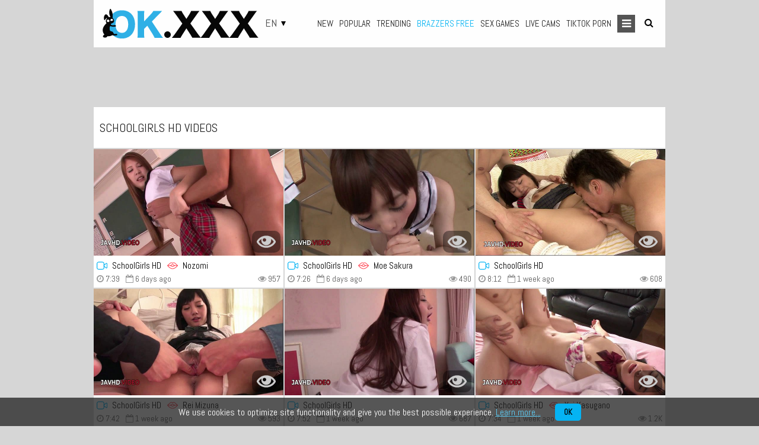

--- FILE ---
content_type: text/html; charset=utf-8
request_url: https://okxxx1.com/paysite/schoolgirls-hd/
body_size: 64252
content:
<!DOCTYPE html>
<html lang="en">
<head>
<!-- Global site tag (gtag.js) - Google Analytics -->
<script async src="https://www.googletagmanager.com/gtag/js?id=G-HH9W20VKS6"></script>
<script>
  window.dataLayer = window.dataLayer || [];
  function gtag(){dataLayer.push(arguments);}
  gtag('js', new Date());

  gtag('config', 'G-HH9W20VKS6');
</script>
<!-- End Global site tag-->
            <title>Hot 🌶️ SchoolGirls HD free porn videos. HD only! - OK.XXX</title>
<meta http-equiv="Content-Type" content="text/html; charset=utf-8"/> 
 
<meta name="RATING" content="RTA-5042-1996-1400-1577-RTA" />
<meta name="description" content="The best ⭐ and newest porn videos from ❤️ SchoolGirls HD! All free. All HD."/>
<meta name="keywords" content="SchoolGirls HD, SchoolGirls HD videos, SchoolGirls HD video, SchoolGirls HD clips, SchoolGirls HD movies, SchoolGirls HD pictures, SchoolGirls HD pics, SchoolGirls HD photos"/>
<meta name="apple-touch-fullscreen" content="YES" />
<meta name="viewport" content="width=device-width, initial-scale=1.0, maximum-scale=1.0, user-scalable=yes"/>
<link rel="manifest" href="/manifest.json"> 
<link rel="preconnect" href="https://fonts.googleapis.com">
<link rel="dns-prefetch" href="https://fonts.googleapis.com" />
<link rel="preconnect" href="https://fonts.gstatic.com" crossorigin>
<link rel="dns-prefetch" href="https://fonts.gstatic.com" />
<link rel="preconnect" href="//static.okxxx1.com" crossorigin>
<link rel="dns-prefetch" href="//static.okxxx1.com" />
<style>
  @font-face {
    font-family: 'Abel';
    font-style: normal;
    font-weight: 400;
    font-display: swap;
    src: url(https://fonts.gstatic.com/s/abel/v18/MwQ5bhbm2POE2V9BPQ.woff2) format('woff2');
    unicode-range: U+0000-00FF, U+0131, U+0152-0153, U+02BB-02BC, U+02C6, U+02DA, U+02DC, U+0304, U+0308, U+0329, U+2000-206F, U+20AC, U+2122, U+2191, U+2193, U+2212, U+2215, U+FEFF, U+FFFD;
  }
</style>
<style>/*!*  Font Awesome 4.6.1 by @davegandy - http://fontawesome.io - @fontawesome*  License - http://fontawesome.io/license (Font: SIL OFL 1.1, CSS: MIT License)*//* FONT PATH* -------------------------- */@font-face {font-family: 'FontAwesome';src: url('//static.okxxx1.com/static/font/fonts/fontawesome-webfont.eot?v=4.6.1');src: url('//static.okxxx1.com/static/font/fonts/fontawesome-webfont.eot?#iefix&v=4.6.1') format('embedded-opentype'), url('//static.okxxx1.com/static/font/fonts/fontawesome-webfont.woff2?v=4.6.1') format('woff2'), url('//static.okxxx1.com/static/font/fonts/fontawesome-webfont.woff?v=4.6.1') format('woff'), url('//static.okxxx1.com/static/font/fonts/fontawesome-webfont.ttf?v=4.6.1') format('truetype'), url('//static.okxxx1.com/static/font/fonts/fontawesome-webfont.svg?v=4.6.1#fontawesomeregular') format('svg');font-weight: normal;font-style: normal;}.fa {display: inline-block;font: normal normal normal 14px/1 FontAwesome;font-size: inherit;text-rendering: auto;-webkit-font-smoothing: antialiased;-moz-osx-font-smoothing: grayscale;}/* makes the font 33% larger relative to the icon container */.fa-lg {font-size: 1.33333333em;line-height: 0.75em;vertical-align: -15%;}.fa-2x {font-size: 2em;}.fa-3x {font-size: 3em;}.fa-4x {font-size: 4em;}.fa-5x {font-size: 5em;}.fa-fw {width: 1.28571429em;text-align: center;}.fa-ul {padding-left: 0;margin-left: 2.14285714em;list-style-type: none;}.fa-ul > li {position: relative;}.fa-li {position: absolute;left: -2.14285714em;width: 2.14285714em;top: 0.14285714em;text-align: center;}.fa-li.fa-lg {left: -1.85714286em;}.fa-border {padding: .2em .25em .15em;border: solid 0.08em #eeeeee;border-radius: .1em;}.fa-pull-left {float: left;}.fa-pull-right {float: right;}.fa.fa-pull-left {margin-right: .3em;}.fa.fa-pull-right {margin-left: .3em;}/* Deprecated as of 4.4.0 */.pull-right {float: right;}.pull-left {float: left;}.fa.pull-left {margin-right: .3em;}.fa.pull-right {margin-left: .3em;}.fa-spin {-webkit-animation: fa-spin 2s infinite linear;animation: fa-spin 2s infinite linear;}.fa-pulse {-webkit-animation: fa-spin 1s infinite steps(8);animation: fa-spin 1s infinite steps(8);}@-webkit-keyframes fa-spin {0% {-webkit-transform: rotate(0deg);transform: rotate(0deg);}100% {-webkit-transform: rotate(359deg);transform: rotate(359deg);}}@keyframes fa-spin {0% {-webkit-transform: rotate(0deg);transform: rotate(0deg);}100% {-webkit-transform: rotate(359deg);transform: rotate(359deg);}}.fa-rotate-90 {-ms-filter: "progid:DXImageTransform.Microsoft.BasicImage(rotation=1)";-webkit-transform: rotate(90deg);-ms-transform: rotate(90deg);transform: rotate(90deg);}.fa-rotate-180 {-ms-filter: "progid:DXImageTransform.Microsoft.BasicImage(rotation=2)";-webkit-transform: rotate(180deg);-ms-transform: rotate(180deg);transform: rotate(180deg);}.fa-rotate-270 {-ms-filter: "progid:DXImageTransform.Microsoft.BasicImage(rotation=3)";-webkit-transform: rotate(270deg);-ms-transform: rotate(270deg);transform: rotate(270deg);}.fa-flip-horizontal {-ms-filter: "progid:DXImageTransform.Microsoft.BasicImage(rotation=0, mirror=1)";-webkit-transform: scale(-1, 1);-ms-transform: scale(-1, 1);transform: scale(-1, 1);}.fa-flip-vertical {-ms-filter: "progid:DXImageTransform.Microsoft.BasicImage(rotation=2, mirror=1)";-webkit-transform: scale(1, -1);-ms-transform: scale(1, -1);transform: scale(1, -1);}:root .fa-rotate-90,:root .fa-rotate-180,:root .fa-rotate-270,:root .fa-flip-horizontal,:root .fa-flip-vertical {filter: none;}.fa-stack {position: relative;display: inline-block;width: 2em;height: 2em;line-height: 2em;vertical-align: middle;}.fa-stack-1x,.fa-stack-2x {position: absolute;left: 0;width: 100%;text-align: center;}.fa-stack-1x {line-height: inherit;}.fa-stack-2x {font-size: 2em;}.fa-inverse {color: #ffffff;}/* Font Awesome uses the Unicode Private Use Area (PUA) to ensure screenreaders do not read off random characters that represent icons */.fa-glass:before {content: "\f000";}.fa-music:before {content: "\f001";}.fa-search:before {content: "\f002";}.fa-envelope-o:before {content: "\f003";}.fa-heart:before {content: "\f004";}.fa-star:before {content: "\f005";}.fa-star-o:before {content: "\f006";}.fa-user:before {content: "\f007";}.fa-film:before {content: "\f008";}.fa-th-large:before {content: "\f009";}.fa-th:before {content: "\f00a";}.fa-th-list:before {content: "\f00b";}.fa-check:before {content: "\f00c";}.fa-remove:before,.fa-close:before,.fa-times:before {content: "\f00d";}.fa-search-plus:before {content: "\f00e";}.fa-search-minus:before {content: "\f010";}.fa-power-off:before {content: "\f011";}.fa-signal:before {content: "\f012";}.fa-gear:before,.fa-cog:before {content: "\f013";}.fa-trash-o:before {content: "\f014";}.fa-home:before {content: "\f015";}.fa-file-o:before {content: "\f016";}.fa-clock-o:before {content: "\f017";}.fa-road:before {content: "\f018";}.fa-download:before {content: "\f019";}.fa-arrow-circle-o-down:before {content: "\f01a";}.fa-arrow-circle-o-up:before {content: "\f01b";}.fa-inbox:before {content: "\f01c";}.fa-play-circle-o:before {content: "\f01d";}.fa-rotate-right:before,.fa-repeat:before {content: "\f01e";}.fa-refresh:before {content: "\f021";}.fa-list-alt:before {content: "\f022";}.fa-lock:before {content: "\f023";}.fa-flag:before {content: "\f024";}.fa-headphones:before {content: "\f025";}.fa-volume-off:before {content: "\f026";}.fa-volume-down:before {content: "\f027";}.fa-volume-up:before {content: "\f028";}.fa-qrcode:before {content: "\f029";}.fa-barcode:before {content: "\f02a";}.fa-tag:before {content: "\f02b";}.fa-tags:before {content: "\f02c";}.fa-book:before {content: "\f02d";}.fa-bookmark:before {content: "\f02e";}.fa-print:before {content: "\f02f";}.fa-camera:before {content: "\f030";}.fa-font:before {content: "\f031";}.fa-bold:before {content: "\f032";}.fa-italic:before {content: "\f033";}.fa-text-height:before {content: "\f034";}.fa-text-width:before {content: "\f035";}.fa-align-left:before {content: "\f036";}.fa-align-center:before {content: "\f037";}.fa-align-right:before {content: "\f038";}.fa-align-justify:before {content: "\f039";}.fa-list:before {content: "\f03a";}.fa-dedent:before,.fa-outdent:before {content: "\f03b";}.fa-indent:before {content: "\f03c";}.fa-video-camera:before {content: "\f03d";}.fa-photo:before,.fa-image:before,.fa-picture-o:before {content: "\f03e";}.fa-pencil:before {content: "\f040";}.fa-map-marker:before {content: "\f041";}.fa-adjust:before {content: "\f042";}.fa-tint:before {content: "\f043";}.fa-edit:before,.fa-pencil-square-o:before {content: "\f044";}.fa-share-square-o:before {content: "\f045";}.fa-check-square-o:before {content: "\f046";}.fa-arrows:before {content: "\f047";}.fa-step-backward:before {content: "\f048";}.fa-fast-backward:before {content: "\f049";}.fa-backward:before {content: "\f04a";}.fa-play:before {content: "\f04b";}.fa-pause:before {content: "\f04c";}.fa-stop:before {content: "\f04d";}.fa-forward:before {content: "\f04e";}.fa-fast-forward:before {content: "\f050";}.fa-step-forward:before {content: "\f051";}.fa-eject:before {content: "\f052";}.fa-chevron-left:before {content: "\f053";}.fa-chevron-right:before {content: "\f054";}.fa-plus-circle:before {content: "\f055";}.fa-minus-circle:before {content: "\f056";}.fa-times-circle:before {content: "\f057";}.fa-check-circle:before {content: "\f058";}.fa-question-circle:before {content: "\f059";}.fa-info-circle:before {content: "\f05a";}.fa-crosshairs:before {content: "\f05b";}.fa-times-circle-o:before {content: "\f05c";}.fa-check-circle-o:before {content: "\f05d";}.fa-ban:before {content: "\f05e";}.fa-arrow-left:before {content: "\f060";}.fa-arrow-right:before {content: "\f061";}.fa-arrow-up:before {content: "\f062";}.fa-arrow-down:before {content: "\f063";}.fa-mail-forward:before,.fa-share:before {content: "\f064";}.fa-expand:before {content: "\f065";}.fa-compress:before {content: "\f066";}.fa-plus:before {content: "\f067";}.fa-minus:before {content: "\f068";}.fa-asterisk:before {content: "\f069";}.fa-exclamation-circle:before {content: "\f06a";}.fa-gift:before {content: "\f06b";}.fa-leaf:before {content: "\f06c";}.fa-fire:before {content: "\f06d";}.fa-eye:before {content: "\f06e";}.fa-eye-slash:before {content: "\f070";}.fa-warning:before,.fa-exclamation-triangle:before {content: "\f071";}.fa-plane:before {content: "\f072";}.fa-calendar:before {content: "\f073";}.fa-random:before {content: "\f074";}.fa-comment:before {content: "\f075";}.fa-magnet:before {content: "\f076";}.fa-chevron-up:before {content: "\f077";}.fa-chevron-down:before {content: "\f078";}.fa-retweet:before {content: "\f079";}.fa-shopping-cart:before {content: "\f07a";}.fa-folder:before {content: "\f07b";}.fa-folder-open:before {content: "\f07c";}.fa-arrows-v:before {content: "\f07d";}.fa-arrows-h:before {content: "\f07e";}.fa-bar-chart-o:before,.fa-bar-chart:before {content: "\f080";}.fa-twitter-square:before {content: "\f081";}.fa-facebook-square:before {content: "\f082";}.fa-camera-retro:before {content: "\f083";}.fa-key:before {content: "\f084";}.fa-gears:before,.fa-cogs:before {content: "\f085";}.fa-comments:before {content: "\f086";}.fa-thumbs-o-up:before {content: "\f087";}.fa-thumbs-o-down:before {content: "\f088";}.fa-star-half:before {content: "\f089";}.fa-heart-o:before {content: "\f08a";}.fa-sign-out:before {content: "\f08b";}.fa-linkedin-square:before {content: "\f08c";}.fa-thumb-tack:before {content: "\f08d";}.fa-external-link:before {content: "\f08e";}.fa-sign-in:before {content: "\f090";}.fa-trophy:before {content: "\f091";}.fa-github-square:before {content: "\f092";}.fa-upload:before {content: "\f093";}.fa-lemon-o:before {content: "\f094";}.fa-phone:before {content: "\f095";}.fa-square-o:before {content: "\f096";}.fa-bookmark-o:before {content: "\f097";}.fa-phone-square:before {content: "\f098";}.fa-twitter:before {content: "\f099";}.fa-facebook-f:before,.fa-facebook:before {content: "\f09a";}.fa-github:before {content: "\f09b";}.fa-unlock:before {content: "\f09c";}.fa-credit-card:before {content: "\f09d";}.fa-feed:before,.fa-rss:before {content: "\f09e";}.fa-hdd-o:before {content: "\f0a0";}.fa-bullhorn:before {content: "\f0a1";}.fa-bell:before {content: "\f0f3";}.fa-certificate:before {content: "\f0a3";}.fa-hand-o-right:before {content: "\f0a4";}.fa-hand-o-left:before {content: "\f0a5";}.fa-hand-o-up:before {content: "\f0a6";}.fa-hand-o-down:before {content: "\f0a7";}.fa-arrow-circle-left:before {content: "\f0a8";}.fa-arrow-circle-right:before {content: "\f0a9";}.fa-arrow-circle-up:before {content: "\f0aa";}.fa-arrow-circle-down:before {content: "\f0ab";}.fa-globe:before {content: "\f0ac";}.fa-wrench:before {content: "\f0ad";}.fa-tasks:before {content: "\f0ae";}.fa-filter:before {content: "\f0b0";}.fa-briefcase:before {content: "\f0b1";}.fa-arrows-alt:before {content: "\f0b2";}.fa-group:before,.fa-users:before {content: "\f0c0";}.fa-chain:before,.fa-link:before {content: "\f0c1";}.fa-cloud:before {content: "\f0c2";}.fa-flask:before {content: "\f0c3";}.fa-cut:before,.fa-scissors:before {content: "\f0c4";}.fa-copy:before,.fa-files-o:before {content: "\f0c5";}.fa-paperclip:before {content: "\f0c6";}.fa-save:before,.fa-floppy-o:before {content: "\f0c7";}.fa-square:before {content: "\f0c8";}.fa-navicon:before,.fa-reorder:before,.fa-bars:before {content: "\f0c9";}.fa-list-ul:before {content: "\f0ca";}.fa-list-ol:before {content: "\f0cb";}.fa-strikethrough:before {content: "\f0cc";}.fa-underline:before {content: "\f0cd";}.fa-table:before {content: "\f0ce";}.fa-magic:before {content: "\f0d0";}.fa-truck:before {content: "\f0d1";}.fa-pinterest:before {content: "\f0d2";}.fa-pinterest-square:before {content: "\f0d3";}.fa-google-plus-square:before {content: "\f0d4";}.fa-google-plus:before {content: "\f0d5";}.fa-money:before {content: "\f0d6";}.fa-caret-down:before {content: "\f0d7";}.fa-caret-up:before {content: "\f0d8";}.fa-caret-left:before {content: "\f0d9";}.fa-caret-right:before {content: "\f0da";}.fa-columns:before {content: "\f0db";}.fa-unsorted:before,.fa-sort:before {content: "\f0dc";}.fa-sort-down:before,.fa-sort-desc:before {content: "\f0dd";}.fa-sort-up:before,.fa-sort-asc:before {content: "\f0de";}.fa-envelope:before {content: "\f0e0";}.fa-linkedin:before {content: "\f0e1";}.fa-rotate-left:before,.fa-undo:before {content: "\f0e2";}.fa-legal:before,.fa-gavel:before {content: "\f0e3";}.fa-dashboard:before,.fa-tachometer:before {content: "\f0e4";}.fa-comment-o:before {content: "\f0e5";}.fa-comments-o:before {content: "\f0e6";}.fa-flash:before,.fa-bolt:before {content: "\f0e7";}.fa-sitemap:before {content: "\f0e8";}.fa-umbrella:before {content: "\f0e9";}.fa-paste:before,.fa-clipboard:before {content: "\f0ea";}.fa-lightbulb-o:before {content: "\f0eb";}.fa-exchange:before {content: "\f0ec";}.fa-cloud-download:before {content: "\f0ed";}.fa-cloud-upload:before {content: "\f0ee";}.fa-user-md:before {content: "\f0f0";}.fa-stethoscope:before {content: "\f0f1";}.fa-suitcase:before {content: "\f0f2";}.fa-bell-o:before {content: "\f0a2";}.fa-coffee:before {content: "\f0f4";}.fa-cutlery:before {content: "\f0f5";}.fa-file-text-o:before {content: "\f0f6";}.fa-building-o:before {content: "\f0f7";}.fa-hospital-o:before {content: "\f0f8";}.fa-ambulance:before {content: "\f0f9";}.fa-medkit:before {content: "\f0fa";}.fa-fighter-jet:before {content: "\f0fb";}.fa-beer:before {content: "\f0fc";}.fa-h-square:before {content: "\f0fd";}.fa-plus-square:before {content: "\f0fe";}.fa-angle-double-left:before {content: "\f100";}.fa-angle-double-right:before {content: "\f101";}.fa-angle-double-up:before {content: "\f102";}.fa-angle-double-down:before {content: "\f103";}.fa-angle-left:before {content: "\f104";}.fa-angle-right:before {content: "\f105";}.fa-angle-up:before {content: "\f106";}.fa-angle-down:before {content: "\f107";}.fa-desktop:before {content: "\f108";}.fa-laptop:before {content: "\f109";}.fa-tablet:before {content: "\f10a";}.fa-mobile-phone:before,.fa-mobile:before {content: "\f10b";}.fa-circle-o:before {content: "\f10c";}.fa-quote-left:before {content: "\f10d";}.fa-quote-right:before {content: "\f10e";}.fa-spinner:before {content: "\f110";}.fa-circle:before {content: "\f111";}.fa-mail-reply:before,.fa-reply:before {content: "\f112";}.fa-github-alt:before {content: "\f113";}.fa-folder-o:before {content: "\f114";}.fa-folder-open-o:before {content: "\f115";}.fa-smile-o:before {content: "\f118";}.fa-frown-o:before {content: "\f119";}.fa-meh-o:before {content: "\f11a";}.fa-gamepad:before {content: "\f11b";}.fa-keyboard-o:before {content: "\f11c";}.fa-flag-o:before {content: "\f11d";}.fa-flag-checkered:before {content: "\f11e";}.fa-terminal:before {content: "\f120";}.fa-code:before {content: "\f121";}.fa-mail-reply-all:before,.fa-reply-all:before {content: "\f122";}.fa-star-half-empty:before,.fa-star-half-full:before,.fa-star-half-o:before {content: "\f123";}.fa-location-arrow:before {content: "\f124";}.fa-crop:before {content: "\f125";}.fa-code-fork:before {content: "\f126";}.fa-unlink:before,.fa-chain-broken:before {content: "\f127";}.fa-question:before {content: "\f128";}.fa-info:before {content: "\f129";}.fa-exclamation:before {content: "\f12a";}.fa-superscript:before {content: "\f12b";}.fa-subscript:before {content: "\f12c";}.fa-eraser:before {content: "\f12d";}.fa-puzzle-piece:before {content: "\f12e";}.fa-microphone:before {content: "\f130";}.fa-microphone-slash:before {content: "\f131";}.fa-shield:before {content: "\f132";}.fa-calendar-o:before {content: "\f133";}.fa-fire-extinguisher:before {content: "\f134";}.fa-rocket:before {content: "\f135";}.fa-maxcdn:before {content: "\f136";}.fa-chevron-circle-left:before {content: "\f137";}.fa-chevron-circle-right:before {content: "\f138";}.fa-chevron-circle-up:before {content: "\f139";}.fa-chevron-circle-down:before {content: "\f13a";}.fa-html5:before {content: "\f13b";}.fa-css3:before {content: "\f13c";}.fa-anchor:before {content: "\f13d";}.fa-unlock-alt:before {content: "\f13e";}.fa-bullseye:before {content: "\f140";}.fa-ellipsis-h:before {content: "\f141";}.fa-ellipsis-v:before {content: "\f142";}.fa-rss-square:before {content: "\f143";}.fa-play-circle:before {content: "\f144";}.fa-ticket:before {content: "\f145";}.fa-minus-square:before {content: "\f146";}.fa-minus-square-o:before {content: "\f147";}.fa-level-up:before {content: "\f148";}.fa-level-down:before {content: "\f149";}.fa-check-square:before {content: "\f14a";}.fa-pencil-square:before {content: "\f14b";}.fa-external-link-square:before {content: "\f14c";}.fa-share-square:before {content: "\f14d";}.fa-compass:before {content: "\f14e";}.fa-toggle-down:before,.fa-caret-square-o-down:before {content: "\f150";}.fa-toggle-up:before,.fa-caret-square-o-up:before {content: "\f151";}.fa-toggle-right:before,.fa-caret-square-o-right:before {content: "\f152";}.fa-euro:before,.fa-eur:before {content: "\f153";}.fa-gbp:before {content: "\f154";}.fa-dollar:before,.fa-usd:before {content: "\f155";}.fa-rupee:before,.fa-inr:before {content: "\f156";}.fa-cny:before,.fa-rmb:before,.fa-yen:before,.fa-jpy:before {content: "\f157";}.fa-ruble:before,.fa-rouble:before,.fa-rub:before {content: "\f158";}.fa-won:before,.fa-krw:before {content: "\f159";}.fa-bitcoin:before,.fa-btc:before {content: "\f15a";}.fa-file:before {content: "\f15b";}.fa-file-text:before {content: "\f15c";}.fa-sort-alpha-asc:before {content: "\f15d";}.fa-sort-alpha-desc:before {content: "\f15e";}.fa-sort-amount-asc:before {content: "\f160";}.fa-sort-amount-desc:before {content: "\f161";}.fa-sort-numeric-asc:before {content: "\f162";}.fa-sort-numeric-desc:before {content: "\f163";}.fa-thumbs-up:before {content: "\f164";}.fa-thumbs-down:before {content: "\f165";}.fa-youtube-square:before {content: "\f166";}.fa-youtube:before {content: "\f167";}.fa-xing:before {content: "\f168";}.fa-xing-square:before {content: "\f169";}.fa-youtube-play:before {content: "\f16a";}.fa-dropbox:before {content: "\f16b";}.fa-stack-overflow:before {content: "\f16c";}.fa-instagram:before {content: "\f16d";}.fa-flickr:before {content: "\f16e";}.fa-adn:before {content: "\f170";}.fa-bitbucket:before {content: "\f171";}.fa-bitbucket-square:before {content: "\f172";}.fa-tumblr:before {content: "\f173";}.fa-tumblr-square:before {content: "\f174";}.fa-long-arrow-down:before {content: "\f175";}.fa-long-arrow-up:before {content: "\f176";}.fa-long-arrow-left:before {content: "\f177";}.fa-long-arrow-right:before {content: "\f178";}.fa-apple:before {content: "\f179";}.fa-windows:before {content: "\f17a";}.fa-android:before {content: "\f17b";}.fa-linux:before {content: "\f17c";}.fa-dribbble:before {content: "\f17d";}.fa-skype:before {content: "\f17e";}.fa-foursquare:before {content: "\f180";}.fa-trello:before {content: "\f181";}.fa-female:before {content: "\f182";}.fa-male:before {content: "\f183";}.fa-gittip:before,.fa-gratipay:before {content: "\f184";}.fa-sun-o:before {content: "\f185";}.fa-moon-o:before {content: "\f186";}.fa-archive:before {content: "\f187";}.fa-bug:before {content: "\f188";}.fa-vk:before {content: "\f189";}.fa-weibo:before {content: "\f18a";}.fa-renren:before {content: "\f18b";}.fa-pagelines:before {content: "\f18c";}.fa-stack-exchange:before {content: "\f18d";}.fa-arrow-circle-o-right:before {content: "\f18e";}.fa-arrow-circle-o-left:before {content: "\f190";}.fa-toggle-left:before,.fa-caret-square-o-left:before {content: "\f191";}.fa-dot-circle-o:before {content: "\f192";}.fa-wheelchair:before {content: "\f193";}.fa-vimeo-square:before {content: "\f194";}.fa-turkish-lira:before,.fa-try:before {content: "\f195";}.fa-plus-square-o:before {content: "\f196";}.fa-space-shuttle:before {content: "\f197";}.fa-slack:before {content: "\f198";}.fa-envelope-square:before {content: "\f199";}.fa-wordpress:before {content: "\f19a";}.fa-openid:before {content: "\f19b";}.fa-institution:before,.fa-bank:before,.fa-university:before {content: "\f19c";}.fa-mortar-board:before,.fa-graduation-cap:before {content: "\f19d";}.fa-yahoo:before {content: "\f19e";}.fa-google:before {content: "\f1a0";}.fa-reddit:before {content: "\f1a1";}.fa-reddit-square:before {content: "\f1a2";}.fa-stumbleupon-circle:before {content: "\f1a3";}.fa-stumbleupon:before {content: "\f1a4";}.fa-delicious:before {content: "\f1a5";}.fa-digg:before {content: "\f1a6";}.fa-pied-piper:before {content: "\f1a7";}.fa-pied-piper-alt:before {content: "\f1a8";}.fa-drupal:before {content: "\f1a9";}.fa-joomla:before {content: "\f1aa";}.fa-language:before {content: "\f1ab";}.fa-fax:before {content: "\f1ac";}.fa-building:before {content: "\f1ad";}.fa-child:before {content: "\f1ae";}.fa-paw:before {content: "\f1b0";}.fa-spoon:before {content: "\f1b1";}.fa-cube:before {content: "\f1b2";}.fa-cubes:before {content: "\f1b3";}.fa-behance:before {content: "\f1b4";}.fa-behance-square:before {content: "\f1b5";}.fa-steam:before {content: "\f1b6";}.fa-steam-square:before {content: "\f1b7";}.fa-recycle:before {content: "\f1b8";}.fa-automobile:before,.fa-car:before {content: "\f1b9";}.fa-cab:before,.fa-taxi:before {content: "\f1ba";}.fa-tree:before {content: "\f1bb";}.fa-spotify:before {content: "\f1bc";}.fa-deviantart:before {content: "\f1bd";}.fa-soundcloud:before {content: "\f1be";}.fa-database:before {content: "\f1c0";}.fa-file-pdf-o:before {content: "\f1c1";}.fa-file-word-o:before {content: "\f1c2";}.fa-file-excel-o:before {content: "\f1c3";}.fa-file-powerpoint-o:before {content: "\f1c4";}.fa-file-photo-o:before,.fa-file-picture-o:before,.fa-file-image-o:before {content: "\f1c5";}.fa-file-zip-o:before,.fa-file-archive-o:before {content: "\f1c6";}.fa-file-sound-o:before,.fa-file-audio-o:before {content: "\f1c7";}.fa-file-movie-o:before,.fa-file-video-o:before {content: "\f1c8";}.fa-file-code-o:before {content: "\f1c9";}.fa-vine:before {content: "\f1ca";}.fa-codepen:before {content: "\f1cb";}.fa-jsfiddle:before {content: "\f1cc";}.fa-life-bouy:before,.fa-life-buoy:before,.fa-life-saver:before,.fa-support:before,.fa-life-ring:before {content: "\f1cd";}.fa-circle-o-notch:before {content: "\f1ce";}.fa-ra:before,.fa-rebel:before {content: "\f1d0";}.fa-ge:before,.fa-empire:before {content: "\f1d1";}.fa-git-square:before {content: "\f1d2";}.fa-git:before {content: "\f1d3";}.fa-y-combinator-square:before,.fa-yc-square:before,.fa-hacker-news:before {content: "\f1d4";}.fa-tencent-weibo:before {content: "\f1d5";}.fa-qq:before {content: "\f1d6";}.fa-wechat:before,.fa-weixin:before {content: "\f1d7";}.fa-send:before,.fa-paper-plane:before {content: "\f1d8";}.fa-send-o:before,.fa-paper-plane-o:before {content: "\f1d9";}.fa-history:before {content: "\f1da";}.fa-circle-thin:before {content: "\f1db";}.fa-header:before {content: "\f1dc";}.fa-paragraph:before {content: "\f1dd";}.fa-sliders:before {content: "\f1de";}.fa-share-alt:before {content: "\f1e0";}.fa-share-alt-square:before {content: "\f1e1";}.fa-bomb:before {content: "\f1e2";}.fa-soccer-ball-o:before,.fa-futbol-o:before {content: "\f1e3";}.fa-tty:before {content: "\f1e4";}.fa-binoculars:before {content: "\f1e5";}.fa-plug:before {content: "\f1e6";}.fa-slideshare:before {content: "\f1e7";}.fa-twitch:before {content: "\f1e8";}.fa-yelp:before {content: "\f1e9";}.fa-newspaper-o:before {content: "\f1ea";}.fa-wifi:before {content: "\f1eb";}.fa-calculator:before {content: "\f1ec";}.fa-paypal:before {content: "\f1ed";}.fa-google-wallet:before {content: "\f1ee";}.fa-cc-visa:before {content: "\f1f0";}.fa-cc-mastercard:before {content: "\f1f1";}.fa-cc-discover:before {content: "\f1f2";}.fa-cc-amex:before {content: "\f1f3";}.fa-cc-paypal:before {content: "\f1f4";}.fa-cc-stripe:before {content: "\f1f5";}.fa-bell-slash:before {content: "\f1f6";}.fa-bell-slash-o:before {content: "\f1f7";}.fa-trash:before {content: "\f1f8";}.fa-copyright:before {content: "\f1f9";}.fa-at:before {content: "\f1fa";}.fa-eyedropper:before {content: "\f1fb";}.fa-paint-brush:before {content: "\f1fc";}.fa-birthday-cake:before {content: "\f1fd";}.fa-area-chart:before {content: "\f1fe";}.fa-pie-chart:before {content: "\f200";}.fa-line-chart:before {content: "\f201";}.fa-lastfm:before {content: "\f202";}.fa-lastfm-square:before {content: "\f203";}.fa-toggle-off:before {content: "\f204";}.fa-toggle-on:before {content: "\f205";}.fa-bicycle:before {content: "\f206";}.fa-bus:before {content: "\f207";}.fa-ioxhost:before {content: "\f208";}.fa-angellist:before {content: "\f209";}.fa-cc:before {content: "\f20a";}.fa-shekel:before,.fa-sheqel:before,.fa-ils:before {content: "\f20b";}.fa-meanpath:before {content: "\f20c";}.fa-buysellads:before {content: "\f20d";}.fa-connectdevelop:before {content: "\f20e";}.fa-dashcube:before {content: "\f210";}.fa-forumbee:before {content: "\f211";}.fa-leanpub:before {content: "\f212";}.fa-sellsy:before {content: "\f213";}.fa-shirtsinbulk:before {content: "\f214";}.fa-simplybuilt:before {content: "\f215";}.fa-skyatlas:before {content: "\f216";}.fa-cart-plus:before {content: "\f217";}.fa-cart-arrow-down:before {content: "\f218";}.fa-diamond:before {content: "\f219";}.fa-ship:before {content: "\f21a";}.fa-user-secret:before {content: "\f21b";}.fa-motorcycle:before {content: "\f21c";}.fa-street-view:before {content: "\f21d";}.fa-heartbeat:before {content: "\f21e";}.fa-venus:before {content: "\f221";}.fa-mars:before {content: "\f222";}.fa-mercury:before {content: "\f223";}.fa-intersex:before,.fa-transgender:before {content: "\f224";}.fa-transgender-alt:before {content: "\f225";}.fa-venus-double:before {content: "\f226";}.fa-mars-double:before {content: "\f227";}.fa-venus-mars:before {content: "\f228";}.fa-mars-stroke:before {content: "\f229";}.fa-mars-stroke-v:before {content: "\f22a";}.fa-mars-stroke-h:before {content: "\f22b";}.fa-neuter:before {content: "\f22c";}.fa-genderless:before {content: "\f22d";}.fa-facebook-official:before {content: "\f230";}.fa-pinterest-p:before {content: "\f231";}.fa-whatsapp:before {content: "\f232";}.fa-server:before {content: "\f233";}.fa-user-plus:before {content: "\f234";}.fa-user-times:before {content: "\f235";}.fa-hotel:before,.fa-bed:before {content: "\f236";}.fa-viacoin:before {content: "\f237";}.fa-train:before {content: "\f238";}.fa-subway:before {content: "\f239";}.fa-medium:before {content: "\f23a";}.fa-yc:before,.fa-y-combinator:before {content: "\f23b";}.fa-optin-monster:before {content: "\f23c";}.fa-opencart:before {content: "\f23d";}.fa-expeditedssl:before {content: "\f23e";}.fa-battery-4:before,.fa-battery-full:before {content: "\f240";}.fa-battery-3:before,.fa-battery-three-quarters:before {content: "\f241";}.fa-battery-2:before,.fa-battery-half:before {content: "\f242";}.fa-battery-1:before,.fa-battery-quarter:before {content: "\f243";}.fa-battery-0:before,.fa-battery-empty:before {content: "\f244";}.fa-mouse-pointer:before {content: "\f245";}.fa-i-cursor:before {content: "\f246";}.fa-object-group:before {content: "\f247";}.fa-object-ungroup:before {content: "\f248";}.fa-sticky-note:before {content: "\f249";}.fa-sticky-note-o:before {content: "\f24a";}.fa-cc-jcb:before {content: "\f24b";}.fa-cc-diners-club:before {content: "\f24c";}.fa-clone:before {content: "\f24d";}.fa-balance-scale:before {content: "\f24e";}.fa-hourglass-o:before {content: "\f250";}.fa-hourglass-1:before,.fa-hourglass-start:before {content: "\f251";}.fa-hourglass-2:before,.fa-hourglass-half:before {content: "\f252";}.fa-hourglass-3:before,.fa-hourglass-end:before {content: "\f253";}.fa-hourglass:before {content: "\f254";}.fa-hand-grab-o:before,.fa-hand-rock-o:before {content: "\f255";}.fa-hand-stop-o:before,.fa-hand-paper-o:before {content: "\f256";}.fa-hand-scissors-o:before {content: "\f257";}.fa-hand-lizard-o:before {content: "\f258";}.fa-hand-spock-o:before {content: "\f259";}.fa-hand-pointer-o:before {content: "\f25a";}.fa-hand-peace-o:before {content: "\f25b";}.fa-trademark:before {content: "\f25c";}.fa-registered:before {content: "\f25d";}.fa-creative-commons:before {content: "\f25e";}.fa-gg:before {content: "\f260";}.fa-gg-circle:before {content: "\f261";}.fa-tripadvisor:before {content: "\f262";}.fa-odnoklassniki:before {content: "\f263";}.fa-odnoklassniki-square:before {content: "\f264";}.fa-get-pocket:before {content: "\f265";}.fa-wikipedia-w:before {content: "\f266";}.fa-safari:before {content: "\f267";}.fa-chrome:before {content: "\f268";}.fa-firefox:before {content: "\f269";}.fa-opera:before {content: "\f26a";}.fa-internet-explorer:before {content: "\f26b";}.fa-tv:before,.fa-television:before {content: "\f26c";}.fa-contao:before {content: "\f26d";}.fa-500px:before {content: "\f26e";}.fa-amazon:before {content: "\f270";}.fa-calendar-plus-o:before {content: "\f271";}.fa-calendar-minus-o:before {content: "\f272";}.fa-calendar-times-o:before {content: "\f273";}.fa-calendar-check-o:before {content: "\f274";}.fa-industry:before {content: "\f275";}.fa-map-pin:before {content: "\f276";}.fa-map-signs:before {content: "\f277";}.fa-map-o:before {content: "\f278";}.fa-map:before {content: "\f279";}.fa-commenting:before {content: "\f27a";}.fa-commenting-o:before {content: "\f27b";}.fa-houzz:before {content: "\f27c";}.fa-vimeo:before {content: "\f27d";}.fa-black-tie:before {content: "\f27e";}.fa-fonticons:before {content: "\f280";}.fa-reddit-alien:before {content: "\f281";}.fa-edge:before {content: "\f282";}.fa-credit-card-alt:before {content: "\f283";}.fa-codiepie:before {content: "\f284";}.fa-modx:before {content: "\f285";}.fa-fort-awesome:before {content: "\f286";}.fa-usb:before {content: "\f287";}.fa-product-hunt:before {content: "\f288";}.fa-mixcloud:before {content: "\f289";}.fa-scribd:before {content: "\f28a";}.fa-pause-circle:before {content: "\f28b";}.fa-pause-circle-o:before {content: "\f28c";}.fa-stop-circle:before {content: "\f28d";}.fa-stop-circle-o:before {content: "\f28e";}.fa-shopping-bag:before {content: "\f290";}.fa-shopping-basket:before {content: "\f291";}.fa-hashtag:before {content: "\f292";}.fa-bluetooth:before {content: "\f293";}.fa-bluetooth-b:before {content: "\f294";}.fa-percent:before {content: "\f295";}.fa-gitlab:before {content: "\f296";}.fa-wpbeginner:before {content: "\f297";}.fa-wpforms:before {content: "\f298";}.fa-envira:before {content: "\f299";}.fa-universal-access:before {content: "\f29a";}.fa-wheelchair-alt:before {content: "\f29b";}.fa-question-circle-o:before {content: "\f29c";}.fa-blind:before {content: "\f29d";}.fa-audio-description:before {content: "\f29e";}.fa-volume-control-phone:before {content: "\f2a0";}.fa-braille:before {content: "\f2a1";}.fa-assistive-listening-systems:before {content: "\f2a2";}.fa-asl-interpreting:before,.fa-american-sign-language-interpreting:before {content: "\f2a3";}.fa-deafness:before,.fa-hard-of-hearing:before,.fa-deaf:before {content: "\f2a4";}.fa-glide:before {content: "\f2a5";}.fa-glide-g:before {content: "\f2a6";}.fa-signing:before,.fa-sign-language:before {content: "\f2a7";}.fa-low-vision:before {content: "\f2a8";}.fa-viadeo:before {content: "\f2a9";}.fa-viadeo-square:before {content: "\f2aa";}.fa-snapchat:before {content: "\f2ab";}.fa-snapchat-ghost:before {content: "\f2ac";}.fa-snapchat-square:before {content: "\f2ad";}.sr-only {position: absolute;width: 1px;height: 1px;padding: 0;margin: -1px;overflow: hidden;clip: rect(0, 0, 0, 0);border: 0;}.sr-only-focusable:active,.sr-only-focusable:focus {position: static;width: auto;height: auto;margin: 0;overflow: visible;clip: auto;}</style><style>body,html,div,p,a,ul,li,input,button,form,textarea,span,img,h1,h2,h3 {margin: 0;padding: 0;}/* latin */@font-face {font-family: 'Abel';font-style: normal;font-weight: 400;src: url("//static.okxxx1.com/static/fonts/abel.woff2");unicode-range: U+0000-00FF, U+0131, U+0152-0153, U+02BB-02BC, U+02C6, U+02DA, U+02DC, U+2000-206F, U+2074, U+20AC, U+2122, U+2191, U+2193, U+2212, U+2215, U+FEFF, U+FFFD;}body {display: -webkit-box;display: -ms-flexbox;display: flex;min-width: 320px;min-height: 100vh;-webkit-box-orient: vertical;-webkit-box-direction: normal;-ms-flex-direction: column;flex-direction: column;background-color: rgb(214, 214, 214);color: rgb(74, 74, 74);font-family: 'Abel', sans-serif;position: relative !important;}input,button {font-family: 'Abel', sans-serif;}html {overflow-x: hidden;}body {overflow: hidden;}li {list-style-type: none;}img {/* background-color: rgb(174, 174, 174); */display: block;}a {color: rgb(34, 34, 34);text-decoration: none;}h1,h2 {display: block;font-weight: normal;text-transform: uppercase;}h1 {color: rgb(34, 34, 34);font-size: 20px;/* line-height: 22px; */line-height: 34px;}h2 {background-color: rgb(254, 254, 254);color: rgb(54, 54, 54);padding: 10px;font-size: 22px;margin: 20px 1px 0 1px;}.head-wrapper {font-size: 0;text-align: center;overflow: hidden;}.head {background-color: rgb(254, 254, 254);margin: 2px 2px 0 0px;text-align: center;overflow: hidden;}.head.no-tags-header {margin: 2px 1px 0 1px;}.head-top {padding: 0 5px;}.logo {display: inline-block;vertical-align: top;margin: 0 5px;padding: 5px;width: 250px;}.logo a {width: 250px;height: 40px;}.logo a img {background: none;height: 50px;}@media screen and (max-width:440px) {.logo {width: auto;}.logo a {width: auto;height: auto;}.logo a img {width: 240px;height: auto;}}.head-open-menu {background-color: rgb(84, 84, 84);color: rgb(254, 254, 254);height: 30px;line-height: 30px;width: 30px;font-size: 18px;display: inline-block;vertical-align: top;margin: 13px 5px 0 5px;cursor: pointer;}.head-open-menu.active,.head-open-menu:hover {background-color: rgb(5, 179, 243);color: rgb(255, 255, 255);}.head-bottom {display: none;border-top: 2px solid rgb(214, 214, 214);}.head-menu {overflow: hidden;}.head-menu li {display: inline-block;vertical-align: top;margin: 14px 5px 14px 5px;text-transform: uppercase;position: relative;}.head-menu li a {display: block;font-size: 15px;line-height: 20px;}@media screen and (min-width: 800px) and (max-width: 1307px) {.head-menu li a {font-size: 15px;}}.head-menu li a:hover,.head-menu li.active a {color: rgb(5, 179, 243);}.search {margin: 10px auto 0 auto;width: 96%;max-width: 400px;}.search form {position: relative;}.search input,.search button {display: block;font-size: 14px;outline: none;}.search input {background-color: transparent;border: 1px solid rgb(194, 194, 194);color: rgb(54, 54, 54);/* border-radius: 15px; */width: 96%;padding: 0 2%;height: 28px;line-height: 28px;}.search input:focus {background-color: rgb(255, 255, 255);border-color: rgb(5, 179, 243);}.search button {background-color: transparent;color: rgb(104, 104, 104);position: absolute;top: 0;right: 5px;height: 30px;line-height: 30px;width: 30px;cursor: pointer;font-size: 16px;border: 0 none;}.search button:hover {color: rgb(5, 179, 243);}.wrapper {margin: 0 auto;width: 99%;text-align: left;}.top-bl {background-color: rgb(254, 254, 254);margin: 2px 0px 0 1px;overflow: hidden;padding: 5px 10px;font-size: 0;}.sort {overflow: initial;}.sort li {display: block;display: inline-block;vertical-align: top;margin: 5px 5px 0 5px;font-size: 16px;line-height: 20px;}.sort li span {display: none;}.sort li a:hover,.sort li.active a,.sort li i {color: rgb(5, 179, 243);}.title-rel a {cursor: pointer;color: rgb(5, 179, 243);text-decoration: underline;}.title-rel a.active {color: rgb(34, 34, 34);text-decoration: none;}.sort li a:hover,.sort li.active a {text-decoration: underline;}.clear-line {clear: both;}.thumb-bl {float: left;width: 50%;position: relative;}.thumb {background-color: rgb(254, 254, 254);position: relative;margin: 2px 1px 0 1px;}@media (max-width: 1000px) {.thumb {background-color: rgb(254, 254, 254);position: relative;margin: 3px 1px 0 1px;}}.thumb img {width: 100%;height: auto;margin: 0;}.thumb p {line-height: 30px;height: 30px;font-size: 14px;white-space: nowrap;overflow: hidden;text-overflow: ellipsis;padding: 0 10px;}.thumb-dur,.thumb-total,.thumb-added {position: absolute;background-color: rgba(254, 254, 254, 0.8);color: rgb(54, 54, 54);height: 20px;line-height: 20px;padding: 0 5px;font-size: 10px;}.thumb-total {left: 2px;bottom: 32px;}.thumb-added {right: 2px;top: 2px;}.thumb-dur {right: 2px;bottom: 32px;}.thumb-ctr p {text-transform: uppercase;font-size: 18px;}.pages-bl {overflow: hidden;margin-top: 18px;text-align: center;font-size: 0;}.pages-bl li {display: inline-block;vertical-align: top;margin: 2px 1px 0 1px;}.pages-bl li a,.pages-bl li span {background-color: rgb(254, 254, 254);min-width: 30px;display: block;height: 40px;line-height: 40px;padding: 0 5px;font-size: 14px;}.pages-bl li a:hover,.pages-bl li.active a {background-color: rgb(5, 179, 243);color: rgb(255, 255, 255);}.pages-bl li.active span {color: rgb(5, 179, 243);}.go-to-all li a {padding: 0 20px;text-transform: uppercase;font-size: 16px;}.bns-bl {text-align: center;overflow: hidden;font-size: 0;}.bn {background-color: rgb(174, 174, 174);display: inline-block;vertical-align: top;margin: 2px 1px 0 1px;width: 300px;padding: 10px;}.bn.bn-new {padding: 0;width: calc(20% - 2px);position: relative;background: rgb(214, 214, 214);margin: 0 1px;overflow: hidden;}.bns-bl.bns-bl-tags {float: left;width: 100%;}.bn-title {font-size: 16px;line-height: 16px;color: #000;padding: 7px;margin: 0 1px;}.bn.bn-new.bn-mobile {margin: 0 0 -3px;}.bns-bl.bns-bl-desktop.bns-bl-new {margin: 0;}.bn-new iframe {transform: scale(1.07333);margin: 9.16667px 0px 0px 2px;}#list_videos_videos_list_search_result .bns-bl {width: 100%;}@media (max-width: 1629px) {.bn-5 {display: none;}.bn.bn-new {width: calc(25% - 2px);}}@media (max-width: 1307px) {.bn.bn-new {width: calc(33.333% - 2px);}.bn-4 {display: none;}}@media (max-width: 991px) {.bn.bn-new .exo-native-widget {width: 320px !important;}}@media (max-width: 480px) {.bn.bn-new .exo-native-widget {width: 100% !important;}}@media (max-width: 629px) {.bn-3 {display: none;}.bn.bn-new {width: calc(50% - 2px);}}@media (max-width: 500px) {.bn-2 {display: none;}.bn.bn-new {width: calc(100% - 2px);}.bn-title {margin: 0;}.bns-bl-new .bn-title {margin: 0 1px;}.bns-bl.bns-bl-desktop.bns-bl-new {margin: 0;}.bn.bn-new.bn-mobile {margin: 0 auto -3px;}.bn-title {padding: 4px;}}.wrapper.pintour .pages-bl.go-to-all.go-to-bottom {margin: 18px 0;}.top-list {overflow: hidden;}.top-list ul {width: 50%;float: left;}.top-list li {margin: 2px 1px 0 1px;}.top-list .tags-holder {float: left;width: 24%;}.top-list li a,.top-list .tags-holder a {background-color: rgb(234, 234, 234);color: rgb(84, 84, 84);height: 35px;line-height: 35px;padding: 0 10px;font-size: 14px;display: block;overflow: hidden;}.top-list li a i,.top-list .tags-holder a i {color: rgb(5, 179, 243);}.top-list li.title,.top-list .tags-holder .letter {background-color: #fff;color: #000;}.video-block {background-color: rgb(254, 254, 254);overflow: hidden;margin: 2px 1px 0 1px;font-size: 0;line-height: 0;}.player {background-color: rgb(0, 0, 0);position: relative;width: 100%;}/* .player iframe, .player object, .player embed { width: 100%; height: 100%; } */.on-player-wrap {background-color: rgba(0, 0, 0, 0.6);position: absolute;top: 0;left: 0;width: 100%;height: 100%;z-index: 5000;}.on-player-block {position: absolute;top: 50%;left: 50%;width: 300px;height: 250px;z-index: 5500;margin: -125px 0 0 -150px;}.on-pl-spts {overflow: hidden;}.on-player-spot {background-color: rgb(40, 40, 40);width: 300px;height: 250px;}.on-player-spot-2 {display: none;}.on-player-close {position: absolute;z-index: 5600;background-color: rgb(254, 254, 254);color: rgb(34, 34, 34);border-radius: 3px;top: 0;right: 0;width: 30px;text-align: center;height: 30px;line-height: 32px;text-transform: uppercase;font-size: 18px;cursor: pointer;}.on-player-close:hover {background-color: rgb(5, 179, 243);color: rgb(255, 255, 255);}.right-player-col {display: -webkit-box;display: -ms-flexbox;display: flex;-webkit-box-orient: vertical;-webkit-box-direction: normal;-ms-flex-direction: column;flex-direction: column;-webkit-box-align: center;-ms-flex-align: center;align-items: center;-webkit-box-pack: start;-ms-flex-pack: start;justify-content: flex-start;background-color: rgb(254, 254, 254);margin: 2px 1px 0 1px;font-size: 0;text-align: center;padding: 8px 9px 10px 9px;overflow: hidden;}.player-bn {display: inline-block;vertical-align: top;margin: 2px 1px 0 1px;width: 300px;line-height: 18px;overflow: hidden;}.player-bn-2,.player-bn-3 {display: none;}.video-link {margin-top: 15px;font-size: 18px;line-height: 18px;}.video-link a {text-decoration: underline;color: rgb(5, 179, 243);/* margin-right: 5px; */font-weight: 400;}.desc-and-tags:first-of-type .video-link a {margin-right: 0px;}.video-link a:hover {}b.video-link {font-weight: 400;}@media (max-width: 1000px) {.video-link {display: -webkit-box;display: -ms-flexbox;display: flex;-ms-flex-wrap: wrap;flex-wrap: wrap;/* line-height: 18px; */position: relative;z-index: 10;}.video-link a:first-child {margin-left: 0px;}.video-meta {margin-top: 5px;}/* EDITS START */.video-link {display: block;}.video-link a:first-child {margin-right: 0px;}/* EDITS END */}.video-info {overflow: hidden;padding: 0 0 10px 10px;}.video-info h1 {margin: 0 5px 0 0;position: relative;z-index: 10;}.video-info ul {overflow: hidden;margin-top: 10px;}.video-info li {float: left;font-size: 16px;line-height: 18px;}ul.video-meta li {margin: 10px 10px 0 0;}ul.video-meta li span {color: #555555;}ul.video-tags li {margin: 5px 10px 0 0;}ul.video-tags li i {color: rgb(5, 179, 243);}ul.video-tags li a:hover {text-decoration: none;}.text-wr {display: table-cell;vertical-align: top;}.text-wr h1 {margin: 10px 10px 0 10px;}.text-bl {padding: 10px 10px 0 10px;text-align: justify;}.text-bl p {padding-top: 10px;}.text-bl p span {color: rgb(34, 34, 34);}.footer-wrapper {background-color: rgb(254, 254, 254);margin-top: 20px;}.footer {margin: 0 auto;overflow: hidden;text-align: center;padding: 10px 0 20px 0;width: 98%;font-size: 16px;}.footer p {margin: 10px;}.footer span {color: rgb(5, 179, 243);}.footer a {text-decoration: underline;}.footer a:hover {}@media all and (min-width:300px) {.sort li span {display: inline;}}@media all and (min-width:320px) {.categories-list li {float: left;width: 50%;}/* .player { height: 300px; } */}@media all and (min-width:400px) {.top-list li a {font-size: 16px;}.on-player-close {top: -13px;right: -13px;}}@media all and (min-width:500px) {.logo a {font-size: 26px;}/* .player { height: 350px; } */.top-list li a {font-size: 18px;}}@media all and (max-width:500px) {.thumb-bl.thumb-bl-video {width: 100%;}}@media all and (max-width:500px) {.thumb-bl.thumb-bl-video {width: 100%;}}@media all and (min-width:630px) {.logo a {font-size: 28px;}.thumb-bl {width: 33.3333%;}.categories-list li {width: 33.3333%;}.top-list ul {width: 33.3%;}.top-list li a {font-size: 14px;}/* .player { height: 400px; } */.on-player-block {margin-top: -125px;}}@media all and (min-width:700px) {/* .player { height: 450px; } */.bn-2,.player-bn-2 {display: inline-block;}.top-list li a {font-size: 15px;}.on-player-block {width: 604px;margin-left: -302px;}.on-player-spot {float: left;margin: 0 1px;}.on-player-spot-2 {display: block;}}@media all and (min-width:800px) {/* .player { height: 500px; } */.top-list li a {font-size: 16px;}}@media all and (min-width:900px) {/* .player { height: 510px; } */.categories-list li {width: 25%;}.top-list li a {font-size: 17px;}}.flex {display: flex;}.wrap {flex-wrap: wrap;}@media screen and (max-width: 799px) {.no-cover .thumb {height: calc(100% - 3px);}.no-cover a {height: 100%;display: flex;flex-direction: column;}.no-cover a span {background-color: #000;color: #fff;font-size: 22px;flex-grow: 1;font-weight: 900;overflow: hidden;}}@media all and (min-width:800px) {.wrapper {width: 966px;}.footer {width: 966px;}.thumb-bl {width: 322px;}.thumb a img {width: 320px;height: 180px;}.head {height: 140px;}.right-player-col .head {margin: 2px 0px 0 0px;}}@media all and (min-width:992px) {.bn-3 {display: inline-block;}}@media all and (min-width:800px) {h2 {padding: 15px 10px;font-size: 28px;}.head-wrapper {float: left;width: 322px;}.head-open-menu {display: none;}.head-bottom {display: block !important;}.head-menu {height: 30px;}.search {width: auto;margin: 10px 10px 0 10px;}.search input {width: 100%;padding: 0 30px 0 10px;-webkit-box-sizing: border-box;box-sizing: border-box;}.top-bl {display: table;width: 300px;height: 28px;}.top-bl h1 {white-space: nowrap;text-overflow: ellipsis;overflow: hidden;/* max-width: 300px; */}.top-bl-ins {display: table-cell;vertical-align: middle;}.thumb-ctr .thumb-name {font-size: 18px;}.top-list li a {font-size: 18px;height: 40px;line-height: 40px;}.video-block {float: right;width: 642px;}/* .player { height: 340px; } *//* .video-info h1 { height: 22px; overflow: hidden; } */.right-player-col {float: left;width: 320px;padding: 0 0 55px 0;}.player-bn {display: block;margin: 12px 10px 0 10px;}.player-bn-2,.player-bn-3 {display: none;}}.search-button-title {display: none;}@media all and (max-width:800px) {.search input {width: calc(100% - 80px);padding: 0 2%;-webkit-box-sizing: border-box;box-sizing: border-box;height: 46px;border: none;font-size: 18px;}.search button {right: 0;height: 48px;width: 100px;background: rgb(104, 104, 104);color: #fff;}.search button .fa-search {margin-right: 8px;font-size: 18px;}.search-button-title {display: inline-block;}}@media all and (max-width:450px) {.search input {width: calc(100% - 80px);padding: 0 2%;-webkit-box-sizing: border-box;box-sizing: border-box;}}@media (min-width: 800px) {.top-bl.top-top {height: 58px;}}.one-line {white-space: nowrap;overflow: hidden;text-overflow: ellipsis;max-width: 300px;}@media all and (min-width:1308px) {.wrapper,.footer {width: 1288px;}.bn-4 {display: inline-block;}.top-list ul {width: 16.666%;}.top-list li a {font-size: 14px;}.video-block {width: 964px;}/* .player { height: 542px; } */.video-info {padding: 12px 18px 8px;}/* .video-info h1 { height: 30px; font-size: 28px; line-height: 30px; } */.video-info h1 {font-size: 28px;line-height: 30px;}.right-player-col {padding: 0 0 26px 0;}.player-bn-2 {display: block;}.on-player-block {width: 620px;margin-left: -310px;}.on-player-spot {margin: 0 5px;}.on-player-close {height: 50px;line-height: 50px;font-size: 30px;width: 50px;top: -26px;right: -26px;}}@media all and (max-width:1308px) {ul.video-meta li {margin: 5px 10px 0 0;}.video-info {padding: 12px 0 10px 10px;}}@media all and (min-width:1630px) {.wrapper,.footer {width: 1610px;}.bn-5 {display: inline-block;}.top-list li a {font-size: 16px;}.video-block {width: 1286px;}/* .player { height: 727px; } */.player-bn-3 {display: block;}/* .video-info { padding: 19px 20px 0px 20px; } */.video-info {padding: 12px 20px 20px;}/* .video-info h1 { height: 38px; font-size: 32px; line-height: 34px; } */.video-info h1 {font-size: 32px;line-height: 34px;margin: 0 0 8px;}.right-player-col {padding: 0 0 10px 0;}ul.video-meta {margin-top: 5px;}ul.video-tags li {margin: 11px 10px 0 0;}}@media (max-width: 799px) {.video-info {padding: 0px 0 10px 10px;}.head {margin: 2px 0px 0 0px;}}.thumb .no-thumb {width: 320px;height: auto;background-color: #000;color: #fff;display: -webkit-box;display: -ms-flexbox;display: flex;-webkit-box-align: center;-ms-flex-align: center;align-items: center;-webkit-box-pack: center;-ms-flex-pack: center;justify-content: center;}.filter {font-size: 14px;}.player-wrap {position: relative;}.fp-poster img {position: absolute;left: 0 !important;top: 0px !important;width: 100% !important;height: 100% !important;margin: 0px !important;}.kt-player {position: absolute !important;}.empty-content {background-color: #fff;padding: 0 10px;margin: 0 1px 0 1px;}.content {background-color: #fff;padding: 10px;}.content h2 {margin: 0;}.content li {list-style-type: decimal;margin-left: 15px;}body.dark .content a,.content a {color: rgb(5, 179, 243);}.content a:hover {text-decoration: underline;}.head-wrapper.static-page {width: 100%;}.head-wrapper.static-page .top-bl {width: 100%;-webkit-box-sizing: border-box;box-sizing: border-box;}.head-wrapper.static-page .top-bl-ins {padding: 0;}.head-wrapper.static-page .search {display: none;}.go-to-all {margin-bottom: 18px;}.go-to-all.go-to-bottom {margin-bottom: 0;}.bn-mobile,.bn-title.bn-title-mobile {display: none;}@media (max-width: 500px) {.bns-bl-desktop .bn:not(.bn:first-child) {display: none;}.bn-mobile,.bn-title.bn-title-mobile {display: block;width: 100%;text-align: center;}.bn-title.bn-title-mobile {float: left;margin: 0 1px;max-width: -webkit-fill-available;}.bn-title.bn-title-mobile.second {margin: 0 1px -3px;padding: 6px 0 4px;}.bn-mobile>a>img {margin: 0 auto;}#list_videos_videos {overflow: hidden;}}.alphabet {padding: 38px 10px 6px;background-color: #fff;font-size: 20px;display: -webkit-box;display: -ms-flexbox;display: flex;-webkit-box-align: center;-ms-flex-align: center;align-items: center;-webkit-box-pack: justify;-ms-flex-pack: justify;/* justify-content: space-between; *//* border-top: 2px solid rgb(214,214,214); */background-color: white;box-sizing: border-box;}.alphabet a {margin: 0px 10px;}.alphabet a:hover {color: rgb(5, 179, 243);}@media (max-width: 600px) {.alphabet {-webkit-box-pack: center;-ms-flex-pack: center;/* justify-content: center; */}}.top-list-tags {display: block;overflow: hidden;border-top: 2px solid rgb(214, 214, 214);margin: 0 1px 0 1px;}.top-list-tags .tags-holder {width: 100%;float: none;overflow: hidden;background-color: rgb(234, 234, 234);font-size: 0;/* padding: 0 10px 0 0; */-webkit-box-sizing: border-box;box-sizing: border-box;}.tags-holder .letter {padding: 0 5px;font-size: 16px;line-height: 40px;}.top-list-tags .tags-holder a {overflow: hidden;display: inline-block;padding: 0 0 0 10px;}.top-bl-tags {display: -webkit-box;display: -ms-flexbox;/* display: flex; */-webkit-box-align: center;-ms-flex-align: center;align-items: center;width: auto;padding: 1px 0px 3px;box-sizing: border-box;}.top-bl-tags h1 {margin: 0 14px;}@media (max-width: 800px) {.top-bl-tags {-webkit-box-pack: center;-ms-flex-pack: center;justify-content: center;}.alphabet {-ms-flex-wrap: wrap;flex-wrap: wrap;padding: 10px;}}/* @media (max-width: 500px) {.top-list-tags .tags-holder a {width: 28%;}}@media (max-width: 400px) {.top-list-tags .tags-holder a {width: 40%;}} */.wrapper-player {display: -webkit-box;display: -ms-flexbox;display: flex;-webkit-box-orient: horizontal;-webkit-box-direction: reverse;-ms-flex-direction: row-reverse;flex-direction: row-reverse;}.head.one {display: none;}@media screen and (max-width:799px) {.head.one {display: block;}.wrapper-player .right-player-col .head {display: none;}.wrapper-player {-webkit-box-orient: vertical;-webkit-box-direction: normal;-ms-flex-direction: column;flex-direction: column}.right-player-col {display: block;margin: 0px 1px 0 1px;}.title-rel {margin: 2px 1px 0 1px;}.video-info .title-holder h1 {padding: 11px 0 0;}}.adblock-message {background: rgb(5, 179, 243);position: absolute;left: 0;top: 0;z-index: 11111111;width: 500px;line-height: 300px;font-size: 26px;color: #fff;text-align: center;}.kt-player .ablock {max-width: 100%;}.player .mask {position: absolute;top: 0;left: 0;right: 0;bottom: 0;height: 100%;width: 100%;display: block;z-index: 999;cursor: pointer;}.player .mask.hidden {display: none;}@media screen and (max-width:900px) {.video-info.hidden .title-holder {/* max-height: 44px; */margin: 0 0 12px;overflow: hidden;position: relative;}.video-info.hidden.show .title-holder {max-height: 999px;margin: 0;}.video-info .show-title {top: -8px;display: none;border-top: 1px solid rgb(5, 179, 243);position: relative;text-align: center;margin: 0 10px 16px 0;}.video-info.hidden.show .show-title {top: 0;}.video-info .show-title span {border-bottom: 1px solid rgb(5, 179, 243);border-right: 1px solid rgb(5, 179, 243);background: #fff;display: inline-block;height: 25px;width: 25px;-webkit-transform: rotate(45deg);transform: rotate(45deg);position: absolute;margin: 0 auto;left: 0;right: 0;top: -13px;}.video-info .show-title span:last-of-type {height: 10px;width: 10px;top: -5px;}.video-info.hidden .show-title {display: block;}.video-info.show .show-title span {border-left: 1px solid rgb(5, 179, 243);border-top: 1px solid rgb(5, 179, 243);border-bottom: 1px solid transparent;border-right: 1px solid transparent;top: -11px;}.video-info.show .show-title span:last-of-type {top: -4px;}.video-info.show .show-title:after {content: '';display: inline-block;background: #fff;left: 0;right: 0;width: 100%;height: 10px;position: absolute;top: 0;}}.name-video {font-size: 12px;}.back-album {position: absolute;z-index: 150;right: 41%;display: inline-block;text-align: center;top: 50%;width: -webkit-fit-content;width: -moz-fit-content;width: fit-content;-webkit-transform: translateY(-50%);transform: translateY(-50%);}@media screen and (max-width:1630px) {.back-album {right: 38%;}.video-link-gallery {margin: 8px 0 0 0;/* line-height: 20px; */}}@media screen and (max-width:1308px) {.back-album {right: 32%;}}@media screen and (max-width:800px) {.back-album {right: 38%;}}@media screen and (max-width:915px) {.back-album {right: 36%;}}@media screen and (max-width:810px) {.back-album {right: 34%;}}@media screen and (max-width:700px) {.back-album {right: 32%;}}@media screen and (max-width:600px) {.back-album {right: 29%;}}@media screen and (max-width:515px) {.back-album {right: 25%;}}@media screen and (max-width:450px) {.back-album {right: 20%;}}@media screen and (max-width:450px) {.back-album {right: 20%;}}.back-album a {display: inline-block;}.one-line {white-space: nowrap;overflow: hidden;text-overflow: ellipsis;max-width: 300px;}.vodeo-gallery {text-decoration: underline;color: rgb(5, 179, 243);font-size: 18px;}.desc-and-tags {max-height: 0px;color: #fff;}.block-des {overflow: hidden;}.wrapper.open-desc .desc-and-tags {max-height: 9999px;color: #000;}.open-desc-and-tags div {font-size: 18px;line-height: 21px;text-decoration: underline;color: rgb(5, 179, 243);cursor: pointer;}.open-desc-and-tags span {font-size: 18px;line-height: 17px;color: rgb(5, 179, 243);cursor: pointer;padding: 1px 3.75px 0 3.8px;border: 1px solid rgb(5, 179, 243);margin: 0 3px 0 0;}.desc-and-tags ul li a {color: #fff;}.desc-and-tags ul li .fa {color: #fff;}.wrapper.open-desc .desc-and-tags {max-height: 9999px;color: #000;}.wrapper.open-desc .desc-and-tags ul li a {color: #000;}.wrapper.open-desc .desc-and-tags ul li .fa {color: rgb(5, 179, 243);}.open-desc-and-tags {display: -webkit-box;display: -ms-flexbox;display: flex;-ms-flex-wrap: nowrap;flex-wrap: nowrap;background: transparent;border: none;}.open-desc-and-tags span {display: block;}.open-desc-and-tags .minus {display: none;}.wrapper.open-desc .minus {display: block;}.wrapper.open-desc .plus {display: none;}.open-desc-and-tags span.minus {padding: 1px 6.33px 0 6.5px;}.video-link-gallery.hidden {display: none;}.video-info .block-des .video-tags li {font-size: 18px;}.desc-and-tags .video-meta {margin: 0 0 7px;padding: 6px 0 0;}.wrapper.open-desc .open-desc-and-tags {padding: 5px 0 0;}.desc-and-tags .desc {font-size: 18px;line-height: 19px;}.desc-and-tags .desc {margin: 7px 0 0;}.desc-and-tags .desc,.desc-and-tags .video-tags,.desc-and-tags .video-meta {display: none;}.open-desc .desc-and-tags .desc,.open-desc .desc-and-tags .video-tags,.open-desc .video-meta {display: block;}.video-info .block-des {margin: 15px 0 0;}.open-desc .video-info .block-des {margin: 0px 0 0;}@media (max-width: 799px) {.top-bl {/* display: none; */}}.open-desc .video-block .desc-and-tags .desc {padding: 6px 0 0;}.vodeo-gallery {text-decoration: underline;color: rgb(5, 179, 243);font-size: 18px;}.video-link-gallery {font-size: 18px;min-height: 18px;line-height: 18px;margin: 12px 0 0;display: none;}.open-desc .video-link-gallery {display: block;}.video-link-gallery svg {margin: -5px 6px -5px 0;fill: rgb(5, 179, 243);}.player-wrap .back-album a {}.back-album.hidden {display: none;}@media (min-width: 800px) {.top-bl.top-top.top-bl-tags {height: 60px;}.alphabet.js-letter-tag {padding: 10px 10px 8px;/* height: 80px; */}}@media (max-width: 799px) {.top-bl {/* display: none; */}.top-bl-tags .top-bl-ins {padding: 4px 0 0 0;text-align: center;}.top-bl-models.top-bl-tags .top-bl-ins,.top-bl-channels.top-bl-tags .top-bl-ins {text-align: center;padding: 12px 0 8px 0;}}.js-letter-models {cursor: pointer;}.js-letter-models a.activ {color: rgb(5, 179, 243);}.top-bl-models {-webkit-box-pack: center;-ms-flex-pack: center;justify-content: center;}.top-bl-models .sort li {position: relative;cursor: pointer;}.top-bl-models .sort li .js-letter-models,.top-bl-channels .sort li .js-letter-channels {position: absolute;top: 100%;z-index: 12;padding: 10px !important;width: 381px;-ms-flex-wrap: wrap;flex-wrap: wrap;-webkit-box-pack: start;-ms-flex-pack: start;justify-content: flex-start;border: 2px solid #d6d6d6;border-top: none;display: none;text-align: left;}.top-bl-models .sort li.open .js-letter-models,.top-bl-channels .sort li.open .js-letter-channels {display: block;height: auto;}.top-bl-models .sort li a {border: 2px solid transparent;padding: 0 4px;}.top-bl-models .sort li .js-letter-models:before {position: absolute;content: '';width: 371px;height: 2px;background: #d6d6d6;right: 0;top: 0;width: 100%;}.top-bl-models .sort li:nth-child(3) .js-letter-models:before {width: 176px;}.top-bl-models .sort li:last-of-type .js-letter-models:before {width: 171px;}.top-bl .sort li a {cursor: pointer;}.top-bl-models .sort li a,.top-bl .sort li a {border: 2px solid transparent;padding: 0 4px;}.head-wrapper.head-wrapper-models,.head-wrapper.head-wrapper-models .top-bl-models,.head-wrapper.head-wrapper-models .top-bl-models .sort {overflow: initial;}.head-wrapper.head-wrapper-models .top-bl-models,.top-bl.top-bl-channels {overflow: hidden;}.js-letter-models a,.js-letter-channels a {border: none !important;margin: 0px 7px !important;display: inline-block;color: #000 !important;text-decoration: none !important;padding: 0 !important;}.js-letter-models a:hover,.js-letter-channels a:hover {color: rgb(5, 179, 243) !important;text-decoration: underline !important;}.js-letter-models a.activ,.js-letter-channels a.activ {color: rgb(5, 179, 243) !important;text-decoration: underline !important;}@media (max-width: 800px) {.top-bl-models .sort li .js-letter-models {width: 350px;left: -150px;margin: 0 auto;}.top-bl-models .sort li .js-letter-models:after {position: absolute;content: '';width: 172px;height: 2px;background: #d6d6d6;left: 0;top: 0;}.top-bl-models .sort li:nth-child(3) .js-letter-models:after {width: 150px;}.top-bl-models .sort li:last-of-type .js-letter-models:after {width: 141px;}.top-bl-models .sort li:last-of-type .js-letter-models:before {width: 179px;}.top-bl-models .sort li:last-of-type .js-letter-models {width: 350px;left: -141px;margin: 0 auto;}.top-bl-models .sort li .js-letter-models:before {width: 168px;width: 100%;}.top-bl-models .sort li .js-letter-models {width: 350px;left: -172px;margin: 0 auto;}.top-bl-models .sort li:nth-child(3) .js-letter-models {width: 350px;left: -150px;margin: 0 auto;}}@media (max-width: 600px) {.top-bl-models .sort li:last-of-type .js-letter-models {width: 350px;left: -235px;margin: 0 auto;}.top-bl-models .sort li:last-of-type .js-letter-models:before {width: 85px;}.top-bl-models .sort li:last-of-type .js-letter-models:after {width: 235px;}}@media (max-width: 470px) {.top-bl-models .sort li .js-letter-models {width: 314px;left: -110px;margin: 0 auto;box-sizing: border-box;}.top-bl-models .sort li .js-letter-models:after {position: absolute;content: '';width: 110px;height: 2px;left: 0;top: 0;}.top-bl-models .sort li .js-letter-models:before {width: 170px;width: 100%;}.top-bl-models .sort li:nth-child(3) .js-letter-models {width: 314px;left: -156px;margin: 0 auto;box-sizing: border-box;}.top-bl-models .sort li:nth-child(3) .js-letter-models:before {width: 110px;}.top-bl-models .sort li:nth-child(3) .js-letter-models:after {width: 156px;}.top-bl-models .sort li:last-of-type .js-letter-models {width: 314px;left: -214px;margin: 0 auto;box-sizing: border-box;}.top-bl-models .sort li:last-of-type .js-letter-models:before {width: 46px;}.top-bl-models .sort li:last-of-type .js-letter-models:after {width: 214px;}}@media (min-width: 800px) {.top-bl.top-top.top-bl-tags.top-bl-models,.top-bl.top-top.top-bl-tags.top-bl-channels {height: 65px;margin-bottom: 0;/* max-width: 320px; */}}@media (min-width: 1000px) {.top-bl.top-top.top-bl-tags.top-bl-models,.top-bl.top-top.top-bl-tags.top-bl-channels {height: 65px;}}.desc-and-tags .video-link {display: none;}.open-desc .desc-and-tags .video-link {display: block;margin-top: 13px;}.video-link b a {font-weight: 600;}.video-info .title-holder h1 {/* font-weight: 600; */}.list-tags-search.top-list-tags .tags-holder a {font-size: 20px;text-decoration: underline;}@media (max-width: 550px) {.list-tags-search.top-list-tags .tags-holder a {font-size: 15px;text-decoration: underline;}}.vr-wrap {background: #333;color: #fff;text-align: center;font-size: 21px;padding: 10px 0;position: relative;display: flex;justify-content: center;align-items: center;display: none;}.vr-wrap a {color: #fff;font-size: 21px;position: relative;}.vr-wrap a:after {content: '';position: absolute;height: 1px;bottom: 0;width: 100%;background: #fff;left: 0;right: 0;}.vr-wrap .vr-close {position: absolute;top: 6px;right: 11px;font-size: 33px;line-height: 21px;cursor: pointer;}.vr-wrap .vr-img {font-size: 0;line-height: 0;padding: 0 10px 0 0;}.vr-wrap .vr-img svg {width: 92px;height: 54px;fill: #fff;}@media (max-width: 540px) {.vr-wrap {flex-direction: column;}.vr-wrap .vr-img svg {width: 63px;height: 35px;}}.top-list-tags.list-search .tags-holder a:first-of-type {padding: 0;}h2.title-rel {margin: 2px 1px 0 1px;overflow: auto;white-space: nowrap;}@media (max-width: 540px) {h2.title-rel {font-size: 18px;}.title-rel a {font-size: 18px;}}.before-player .clothe {font-size: 21px;right: 0;top: 0;position: absolute;line-height: 8px;padding: 5px 5px 8px 5px;cursor: pointer;border-left: 2px solid rgb(214, 214, 214);border-bottom: 2px solid rgb(214, 214, 214);}.before-player {padding: 10px 0;display: block;position: relative;display: none;border-bottom: 2px solid rgb(214, 214, 214);}@media (max-width: 799px) {.before-player.show {display: block;}}.before-player .text {font-size: 22px;line-height: 22px;font-weight: 600;width: 100%;text-align: center;}.before-player .text a {text-decoration: underline;color: rgb(5, 179, 243);}.player-related-videos-container {margin: -2px -1px;background: #000;padding: 0 10px;display: flex;flex-wrap: wrap;top: 45%;transform: translateY(-51%);position: absolute;}.player-related-videos-container .title-relared {font-size: 16px;line-height: 16px;text-align: center;padding: 8px 0 2px;text-transform: uppercase;width: 100%;color: #ccc;}.kt-player .fp-ui-inline+div {background: #000 !important;}.player-related-videos-container .thumb-video:nth-last-child(-n+4) {display: none;}.player-related-videos-container .thumb-bl {float: none;}.player-related-videos {position: relative;height: 100%;}@media (min-width: 800px) {.player-related-videos-container .thumb a img {width: 100%;height: auto;}.player-related-videos-container .thumb-bl {width: 25%;}}@media (max-width: 799px) {.player-related-videos-container .thumb-video:nth-last-child(-n+10) {display: none;}.player-related-videos-container {top: 42%;}}@media (max-width: 629px) {.player-related-videos-container .thumb-bl {width: 33.3333%;}}@media (max-width: 440px) {.player-related-videos-container .thumb-bl {width: 50%;}.player-related-videos-container .thumb-video:nth-last-child(-n+12) {display: none;}.player-related-videos-container {position: relative;top: 0;transform: translateY(0px);}.player-related-videos-container .title-relared {font-size: 14px;line-height: 14px;padding: 6px 0 0px;color: #ccc;}}.before-player.show {display: block;}.before-player.text,.baner-before {display: none;}@media (min-width: 1308px) {.before-player .text {font-size: 28px;line-height: 30px;}}@media (min-width: 1630px) {.before-player .text {font-size: 32px;line-height: 34px;}}.baner-before {text-align: center;line-height: 0;font-size: 0;padding: 0 0 15px;}.baner-before .bn-title {margin: 0;text-align: center;background-color: #fff;color: rgb(74, 74, 74);padding: 1px 0 0;margin: 0 0 2px;font-size: 14px;}.right-player-col .bn-title {display: none;margin: 0;}@media (max-width: 799px) {.before-player.text,.baner-before {display: block;/* border-top: 2px solid rgb(214, 214, 214); */background-color: rgb(254, 254, 254);}.baner-before {padding: 0 0 8px;}.video-info {padding: 0px 0 15px 10px;}.before-player.text {border-bottom: none;margin: 0 1px 0 1px;}.right-player-col .bn-title {display: block;width: 100%;}.right-player-col {padding: 0;background: rgb(214, 214, 214);}.player+.before-player {display: none;}.player-bn-2,.player-bn-3 {display: inline-block;}.player-bn {width: calc(33.333% - 2px);margin: 0px 1px 0 1px;}}@media (max-width: 629px) {.player-bn {width: calc(50% - 2px);}.player-bn-3 {display: none;}}@media (max-width: 500px) {.player-bn-2 {display: none;}.player-bn {width: calc(100% - 2px);}}.easy-autocomplete-container {left: 0;position: absolute;width: 100%;z-index: 154;text-align: left;overflow: hidden;}.easy-autocomplete-container ul {background: none repeat scroll 0 0 #fff;border: 0;display: none;margin-top: 0;padding-bottom: 0;padding-left: 0;position: relative;top: 0;font-size: 14px;border: 1px solid rgb(214, 214, 214);/* border-radius: 10px; */overflow: hidden;}.eac-category {background-color: rgb(204, 204, 204);}.easy-autocomplete-container ul .eac-category {padding: 10px 15px;color: #fff;}.easy-autocomplete a {display: block;color: #000;}.easy-autocomplete-container a {display: block;padding: 10px 15px;color: rgb(34, 34, 34);-webkit-transition: background-color .3s, color .3s;-o-transition: background-color .3s, color .3s;transition: background-color .3s, color .3s;}.easy-autocomplete-container a b {color: rgb(47, 176, 230);}.head,.head-wrapper,.right-player-col {overflow: initial;}.easy-autocomplete {width: 100% !important;}.thumb-bl .preview {position: absolute;right: 5px;bottom: 5px;box-sizing: border-box;line-height: 1;background: rgba(0, 0, 0, .4);border-radius: 10px;cursor: pointer;display: block;width: 15%;min-width: 40px;}.thumb-bl .preview svg {padding: 5% 16%;width: 100%;box-sizing: border-box;height: auto;/* opacity: 0; */}@media screen and (max-width: 640px) {.thumb-bl .preview {width: fit-content;}.thumb-bl .preview svg {max-width: 34px;height: 34px;box-sizing: initial;padding: 5px 10px;}}@media screen and (max-width: 500px) {.bns-bl.bns-bl-desktop {display: none;}}/* CUSTOM HEADER START */.head.mb {margin-top: 0;}@media screen and (max-width: 799px) {.head.mb,.head {margin-bottom: 2px;}}@media screen and (min-width: 800px) {.head.mb {margin-bottom: 10px;}.head-wrapper {float: none;width: auto;/* margin-bottom: 20px; */}.head-wrapper-models,.head-wrapper-chanels {margin-bottom: 0px;}.head {display: flex;align-items: center;justify-content: space-between;width: auto;height: auto;margin: 0px 1px 0 1px;/* border-bottom: 2px solid rgb(214, 214, 214); */padding: 10px 0;}.head-bottom {border-top: none;padding: 0px 15px 0 49px;position: relative;display: flex !important;align-items: center;}.head-menu {height: auto;opacity: 1;visibility: visible;transition: opacity 0.3s, visibility 0.3s;display: flex;align-items: center;}.search-active .head-menu {opacity: 0;visibility: hidden;}.head-menu li {margin: 0 0 0 10px;}.head-menu li:first-child {margin: 0;}.search_toggle {border: none;align-self: auto;background: none;line-height: 34px;padding: 3px;height: 20px;width: 20px;font-size: 16px;margin-top: 0px;margin-left: 10px;cursor: pointer;color: #000;transition: color 0.1s;}.search_toggle:hover {color: rgb(5, 179, 243);}.search_toggle .cross {position: relative;height: 20px;display: none;width: 20px;}.search-active .search_toggle .cross {display: inline-block !important;}.search_toggle .fa {display: block;}.search-active .search_toggle .fa {display: none;}.search_toggle .cross::after,.search_toggle .cross::before {content: '';background-color: #000;position: absolute;height: 2px;width: 100%;}.search_toggle .cross::after {transform: rotate(45deg);top: 7px;left: 0;}.search_toggle .cross::before {transform: rotate(-45deg);left: 0;top: 7px;}.search {position: absolute;z-index: 20;top: 50%;right: 50px;transform: translate3d(0, -50%, 0);max-width: 550px;width: 100%;margin: 0;opacity: 0;visibility: hidden;transition: opacity 0.3s, visibility 0.3s;}.search-active .search {opacity: 1;visibility: visible;}.top-bl-ins {display: flex;align-items: center;justify-content: space-around;}.top-bl {display: flex;justify-content: space-between;background: none;width: auto;padding: 2px 10px;height: 65px;background-color: #fff;text-transform: uppercase;margin-right: 1px;}.empty-content {margin: 2px 1px 0 1px;}.top-bl.top-top {/* height: auto; */}.top-bl.top-top.top-bl-tags.top-bl-models {/* height: auto; */}}.search_toggle.mob {display: none;}@media screen and (max-width: 799px) {.head-bottom {position: relative;}.head-open-menu,.search_toggle.mob {margin: 16px 5px 0;}.search_toggle.mob {margin: 16px 3px 0;}.search_toggle.mob {border: none;align-self: auto;background-color: #fff;height: 30px;line-height: 22px;width: 30px;font-size: 18px;cursor: pointer;/* margin: 0 5px; */color: #000;display: flex;transition: color 0.1s;align-items: center;justify-content: center;}.search_toggle.mob:hover {/* color: rgb(5, 180, 243); */}.search_toggle.mob .cross {position: relative;height: 20px;display: none;margin-top: 4px;width: 20px;}.search-active .search_toggle.mob .cross {display: inline-block;}.search_toggle.mob .fa {display: block;margin-top: -2px;transform: scale(1.15);}.search-active .search_toggle.mob .fa {display: none;}.search-active .search_toggle.mob {/* background: rgb(5, 179, 243); */background-color: #fff;}.search_toggle.mob .cross::after,.search_toggle.mob .cross::before {content: '';background-color: #000;position: absolute;height: 2px;width: 100%;}.search_toggle.mob .cross::after {transform: rotate(45deg);top: 7px;left: 0;}.search_toggle.mob .cross::before {transform: rotate(-45deg);left: 0;top: 7px;}.search {position: absolute;z-index: 20;top: 50%;left: 50%;transform: translate3d(-50%, -50%, 0);margin-top: 0;opacity: 0;visibility: hidden;transition: opacity .3s, visibility .3s;max-width: unset;width: 100%;height: 100%;}.search-active .search {opacity: 1;visibility: visible;}.head-menu {opacity: 1;visibility: visible;transition: opacity .3s, visibility .3s;}.search-active .head-menu {opacity: 0;visibility: hidden;}}@media screen and (max-width: 440px) {.head-open-menu,.search_toggle.mob {margin: 10px 5px 0;}.search_toggle.mob {margin: 10px 1px 0;}}.top-bl-tags h1 {margin: 0 14px 0 0;}.top_spot {display: flex;justify-content: center;overflow: hidden;padding: 0;max-width: 100%;margin: 2px 1px;background-color: #fff;display: none;}.top_spot.desk {display: flex !important;padding-bottom: 8.4%;position: relative;}.top_spot.desk iframe {position: absolute;top: 0;left: 0;width: 100%;height: 100%;}@media (max-width: 700px) {.top_spot.desk {display: none !important;}.top_spot.mobile {display: flex !important;}.top_spot.mobile .spot_wrap {position: relative;padding-bottom: 40%;}}.top_spot.mobile iframe {position: absolute;top: 0;left: 0;width: 100%;height: 100%;}.top_spot.mobile {flex-direction: column;background: none;}.top_spot.mobile .text {margin-bottom: 1px;font-size: 15px;}.top-spot div {overflow: hidden;}@media (max-width: 799px) {.top_spot {margin: 10px 0;}}@media (max-width: 799px) {.top_spot {margin: 10px 0;}}@media (min-width: 800px) {.top_spot {background: none;margin-bottom: 10px;}}@media (max-width: 799px) {.top-bl {background: none;text-align: left;text-transform: uppercase;background-color: #fff;margin-left: 1px;margin-right: 1px;}.top-bl h1 {line-height: 34px;}}@media (max-width: 799px) {.head-menu {overflow: auto;width: 100%;}.head-menu ul {/* display: flex;justify-content: center; *//* width: 100%; */white-space: nowrap;}.head-menu li {flex-shrink: 0}.head-menu li:nth-child(-n+8) {display: none;}}@media (max-width: 799px) {.head-top {display: flex;justify-content: center;align-items: flex-start;padding: 5px 0;}.head-bottom {display: block;}.sort li {margin: 3px 5px 0 0px;}.top-bl-tags .top-bl-ins {padding-left: 5px !important;width: 100%;display: flex;align-items: center;}.head-wrapper.head-wrapper-models .top-bl-models .sort ul {display: flex;}}.mob-nav {position: absolute;left: 0;top: 0;transform: translate3d(-100%, 0, 0);display: flex;flex-direction: column;background: rgba(256, 256, 256, 1);z-index: 100;padding: 15px;align-items: flex-start;width: 100%;max-width: 290px;height: 100%;overflow-y: scroll;transition: transform .3s;}.mob-nav .scroll-wrap {height: calc(100% - 70px);overflow-x: hidden;overflow-y: auto;}body.open .mob-nav {transform: translate3d(0, 0, 0);}.mob-nav div {padding: 0;width: 100%;margin: 0 0 5px;}.mob-nav div.active a {color: #000;}.mob-nav .close-aside {margin-bottom: 20px;height: 30px;width: 30px;position: relative;}.mob-nav .close-aside::after,.mob-nav .close-aside::before {position: absolute;content: "";width: 100%;height: 3px;background-color: #000;border-radius: 2px;}.mob-nav .close-aside::after {transform: rotate(45deg);top: 13px;}.mob-nav .close-aside::before {transform: rotate(-45deg);top: 13px;}body {position: relative;}body::after {content: "";position: absolute;top: 0;left: 0;width: 100%;height: 100%;background: rgba(256, 256, 256, 0.3);opacity: 0;visibility: hidden;transition: opacity .3s, visibility .3s;}body.open {max-height: 100vh;}body.open::after {opacity: 1;visibility: visible;}.sort li {margin-top: 0;}.sort {position: relative;padding-left: 12px;}.sort::before {position: absolute;left: 0;top: -2px;content: '|';font-size: 16px;}.video-info,.title-rel {text-align: left;}@media screen and (max-width: 440px) {.logo a img {width: 210px;}}/* CUSTOM HEADER END *//* VIEW ALBUM START */.grid.head-album .thumb img {position: absolute;top: 0;left: 0;width: 100%;height: 100%;}.top-alb {text-align: left;margin-bottom: 8px;margin-top: -18px;padding: 10px;font-size: 18px;line-height: 19px;}.wrapper.open-desc .desc-and-tags {display: block;}.desc-and-tags {display: none;}.top-alb .title {/* font-size: 20px; */margin-bottom: 10px;}.top-alb .items {margin-bottom: 10px;}.top-alb .item {color: rgb(5, 179, 243);;}.top-alb .items.block {display: flex;margin-bottom: 10px;font-size: 18px;line-height: 18px;}.top-alb .items.block a {text-decoration: underline;color: rgb(5, 179, 243);margin-left: 5px;font-weight: 400;}.wrapper.open-desc .open-desc-and-tags {margin-top: 10px;}.back-video {text-align: center;margin-top: 20px;}.back-video a {border: 2px solid rgb(5, 179, 243);border-radius: 5px;padding: 10px 20px;display: inline-block;text-transform: uppercase;font-size: 20px;background-color: white;}.head-album {margin-top: 0 !important;}/* VIEW ALBUM END *//* ALPHABET START */.top-bl-models {position: relative;}.top-bl-models .top-bl-ins {overflow: auto;}.top-bl-models .top-bl-ins,.top-bl .top-bl-ins {white-space: nowrap;}.top-bl-models .alphabet,.top-bl-channels .alphabet {position: absolute;left: 0;display: flex;flex-wrap: nowrap;width: calc(100% - 2px);padding: 0;border: none;opacity: 0;visibility: hidden;transition: opacity .3s, visibility .3s;}.top-bl-models.open .alphabet,.top-bl-channels.open .alphabet {opacity: 1;visibility: visible;}.alphabet .cross {position: relative;height: 20px;width: 20px;margin: 0 8px 0 6px;cursor: pointer;flex-shrink: 0;}.alphabet .divider {margin-right: 8px;}.alphabet .cross::after,.alphabet .cross::before {content: '';background-color: #000;position: absolute;height: 2px;width: 100%;left: 0;}.alphabet .cross::before {transform: rotate(-45deg);top: 10px;}.alphabet .cross::after {transform: rotate(45deg);top: 10px;}@media (min-width: 1025px) {.alphabet .cross:hover::after,.alphabet .cross:hover::before {background-color: rgb(5, 180, 243);}}.top-bl-models .alphabet .wrap,.top-bl-channels .alphabet .wrap {display: flex;flex-wrap: nowrap;overflow-x: auto;}.top-bl-models.open .top-bl-ins,.top-bl-channels.open .top-bl-ins {opacity: 0;visibility: hidden;}.friends {text-align: left;}/* ALPHABET END */.top-bl {overflow: initial;}.top-bl .top-bl-ins {overflow: auto;}.top-bl-models .top-bl-ins,.top-bl .top-bl-ins {white-space: nowrap;}.on_country {font-size: 22px;}.no-img {position: relative;overflow: hidden;}.no-img span {position: absolute;width: calc(100% - 10px);max-width: 320px;text-align: center;left: 50%;top: 50%;transform: translate3d(-50%, -50%, 0);z-index: 1;color: #fff;font-size: 32px;font-weight: 900;white-space: nowrap;overflow: hidden;text-overflow: ellipsis;}@media screen and (max-width: 799px) {.no-img span {font-size: 22px;}}.mix-section {margin-top: 20px;}.mix_seo_text {font-size: 16px;line-height: 21px;position: relative;}.seo_wrap.close .mix_seo_text {overflow: hidden;}.seo_wrap.close .mix_seo_text:after {content: "";position: absolute;z-index: 1;bottom: 0;left: 0;pointer-events: none;background-image: linear-gradient(to bottom,rgba(255, 255, 255, 0),rgba(214, 214, 214, 0.9) 90%);width: 100%;height: 4em;}.seo_wrap {position: relative;margin-bottom: 15px;}@media screen and (max-width: 799px) {.seo_wrap {margin-bottom: 20px;}}.seo_wrap .show_more {font-size: 16px;margin-top: 5px;border-radius: 5px;background-color: rgb(214, 214, 214);display: inline-block;padding: 5px 10px;border: 1px solid rgb(5, 180, 243);}@media screen and (min-width: 800px) {.seo_wrap .show_more {display: none;}}.seo_wrap.close .show_more {position: absolute;z-index: 1;bottom: -13px;left: 50%;transform: translateX(-50%);}.filter-wrap,.js-letter-tag {border-top: 2px solid rgb(214, 214, 214);margin: 0 1px 0 1px;}.filter-wrap input {width: 100%;border: none;height: 50px;width: 100%;padding: 2px 10px;outline: none;box-sizing: border-box;font-size: 16px;}.tags-holder.hidden {display: none;}.cookiesBanner.hidden {display: none;}.cookiesBanner {background: rgba(30, 30, 30, .75);position: fixed;bottom: 0;left: 0;right: 0;height: 3rem;text-align: center;z-index: 1000;display: flex;justify-content: center;align-items: center;}.cookiesBanner .wrapper-cookies {display: flex;align-items: center;}.cookiesBanner .wrapper-cookies .description {max-width: 760px;color: #fff;margin-right: 0.5rem;}.orangeButton {border: 0;background: rgb(5, 179, 243);color: #000;border-radius: 5px;-moz-border-radius: 5px;-webkit-border-radius: 5px;-ms-border-radius: 5px;-o-border-radius: 5px;display: inline-block;font-family: inherit;margin: 0;padding: 6px 15px;cursor: pointer;position: relative;outline: 0 none;text-align: center;-webkit-appearance: none;-moz-appearance: none;-ms-appearance: none;-o-appearance: none;appearance: none;vertical-align: top;text-decoration: none;font-weight: 700;}.cookiesBanner .wrapper-cookies .okButton {margin-left: 1rem;}.cookiesBanner .wrapper-cookies .closeButton {margin-left: 2rem;background: 0 0;border: none;color: #b3b3b3;font-size: 24px;cursor: pointer;}.description a {color: #5dcaf2;text-decoration: underline;}@media screen and (max-width: 550px) {.cookiesBanner {height: 5rem;}.cookiesBanner .wrapper-cookies .closeButton {background: 0 0;border: none;color: #b3b3b3;opacity: .9;font-size: 24px;position: absolute;right: 0.5rem;bottom: 8rem;}.cookiesBanner .wrapper-cookies {display: flex;align-items: center;width: 92%;}}.icon {display: inline-block;width: 1em;height: 1em;stroke-width: 0;stroke: currentColor;fill: currentColor;}@media screen and (min-width: 800px) {.footer-wrapper .lang_mob {display: none;}.footer-wrapper {padding-top: 20px;text-align: center;}.footer-wrapper .lang-select {display: inline-flex;align-items: center;justify-content: center;}.footer-wrapper .lang-select a {color: #000;}.footer-wrapper .lang-select>span {margin-right: 5px;}.footer-wrapper .config_dropped {display: flex;align-items: center;width: 105px !important;padding: 5px 20px 5px 0px;background-color: #edeaeb;justify-content: center;}.footer-wrapper .config_view {height: 24px;display: flex;align-items: center;padding: 0;position: relative;}.icon-lang {font-size: 20px;}.footer-wrapper .config_drop {width: 112px;top: unset;bottom: calc(100% + 13px);}.footer-wrapper .config_drop::after {content: "";position: absolute;display: block;width: 0;height: 0;left: 50%;top: 100%;transform: translateX(-50%);border-left: 15px solid transparent;border-right: 15px solid transparent;border-top: 11px solid #edeaeb}.footer-wrapper .config_drop a,.footer-wrapper .config_drop div {text-decoration: none;border-bottom: 1px solid #e5e0e1;text-align: center;}.footer-wrapper .config_drop div span {color: #b3b3b3;}.footer-wrapper .config_drop li:last-child a {border-bottom: none;}.footer-wrapper .lang_mob {display: none;}}@media screen and (max-width: 799px) {.footer-wrapper .lang_mob {display: unset;}.footer-wrapper .lang-select {position: relative;background-color: #fff;display: flex;align-items: center;padding: 10px 0 30px;width: 100%;}.footer-wrapper .lang_desk {display: none;}.footer-wrapper .lang_mob {display: unset;}.footer-wrapper .config_drop {position: static;width: 100%;}.footer-wrapper .lang-select.active .config_dropped,.footer-wrapper .lang-select.active .config_drop {background-color: unset;width: 100%;background-color: #fff;}.footer-wrapper .lang-select li {text-align: left;}.footer-wrapper .lang-select .config_view {display: flex;align-items: center;padding: 0 10px;}.footer-wrapper .lang-select::after {content: "";display: block;position: absolute;bottom: 0;left: 0;width: 100%;height: 20px;background-color: rgb(214, 214, 214);}.footer-wrapper .lang-select .list_item a {color: rgb(5 179 243);text-decoration: underline;display: inline-block;border: none;}.footer-wrapper .lang-select .list_item>div {text-align-last: left;border: none;}.footer-wrapper .lang-select .config_view span::after {transform: translateY(-40%);}.footer-wrapper .lang-select.active .config_view span::after {transform: translateY(-50%);}.footer-wrapper .lang-select .list_item>div {text-decoration: none;color: rgb(194, 194, 194);}}.icon-lang {margin: 5px;}.lang-alert {font-size: 18px;display: inline-block;margin: 0 auto 8px;background-color: #fff;padding: 7px 5px 7px 15px;}.lang-alert+.wrapper-player {margin-top: 2px;}.lang-alert a {color: rgb(5, 180, 243);text-decoration: underline;}.lang-alert .cross {position: relative;display: inline-block;height: 13px;width: 16px;cursor: pointer;margin-left: 15px;margin-right: 10px;}.lang-alert .cross::after,.lang-alert .cross::before {content: '';background-color: #000;position: absolute;height: 2px;width: 100%;}.lang-alert .cross::before {transform: rotate(-45deg);left: 0;top: 7px;}.lang-alert .cross::after {transform: rotate(45deg);top: 7px;left: 0;}@media screen and (max-width: 800px) {.lang-alert {display: block;margin: 0 1px;}}@media screen and (max-width: 540px) {.lang-alert {position: relative;padding-right: 50px;padding-left: 5px;text-align: left;}.lang-alert a {display: inline-block;}.lang-alert .cross {position: absolute;right: 5px;top: 50%;transform: translateY(-69%);}}.mob-nav .scroll-wrap>div:not(.lang-select),.mob-nav .lang_item,.mob-nav .lang_trigger {display: block;padding: 8px 8px;white-space: nowrap;color: #000;font-size: 16px;font-weight: 700;line-height: 18px;text-transform: uppercase;/* border-radius: 10px; */background: transparent;transition: color .3s, background .3s;}.mob-nav div.selected,.mob-nav .lang_item.selected {color: #000 !important;background: rgb(5, 180, 243) !important;}.mob-nav .lang_item {overflow: hidden;}.mob-nav .lang-select .lang_item {display: none;}.mob-nav .lang-select.active .lang_item {display: block;}.mob-nav .lang_trigger span {position: relative;display: inline-block;font-weight: bold;}.mob-nav .lang_trigger span::after {content: "";position: absolute;display: block;width: 0;height: 0;right: -15px;top: 50%;transform: translateY(-50%);border-left: 4px solid transparent;border-right: 4px solid transparent;border-top: 8px solid #000;}.mob-nav .lang-select.active span::after {border-top: unset;border-bottom: 8px solid #000;}.head .lang-select {display: none;}@media screen and (min-width: 800px) {.head .lang-select {display: block;position: absolute;top: 38px;transform: translateY(-50%);left: 280px;}}.lang-select {font-size: 18px;z-index: 999;}.lang-select .list_item a,.lang-select .list_item>div {display: block;font-size: 18px;text-align: center;padding: 10px 10px;text-decoration: none;border-bottom: 1px solid #e5e0e1}.head .lang-select .list_item:last-child a,.head .lang-select .list_item:last-child>div {border-bottom: none;}@media screen and (min-width: 1025px) {.lang-select .list_item a:hover {color: rgb(5 180 243);}}.config_drop div span {color: #b3b3b3;}@media (max-width: 799px) {.lang-select .lang_item {display: none;}.lang-select.active .lang_item {display: block !important;}}.config_view {text-align: left;padding: 0 10px;cursor: pointer;}.config_view span {position: relative;}.config_view span::after {content: "";position: absolute;display: block;width: 0;height: 0;right: -15px;top: 50%;transform: translateY(-30%);border-left: 4px solid transparent;border-right: 4px solid transparent;border-top: 8px solid #000;}.lang-select.active .config_view span::after {border-top: unset;border-bottom: 8px solid #000;}.config_dropped {position: relative;}.lang-select.active .config_dropped,.lang-select.active .config_drop {background-color: #edeaeb;width: 125px;}.config_drop {position: absolute;left: 0;top: 100%;z-index: 2;display: none;}.lang-select.active .config_drop {display: block;}.duration_item {font-size: 0.8rem;position: absolute;color: #fff;left: 3px;bottom: 3px;border-radius: 3px;background: #000;line-height: 1;padding: 2px 5px;}@media screen and (min-width: 800px) {.social-holder {height: auto;min-height: 65px;}}.social-holder .top-bl-ins {height: auto;display: flex;align-items: center;justify-content: flex-start;flex-wrap: wrap;}@media screen and (max-width: 767px) {.social-holder .top-bl-ins {flex-wrap: nowrap;overflow-x: auto;}}.social-title {font-size: 20px;line-height: 34px;color: rgb(34, 34, 34);}.social-holder a {font-size: 20px;line-height: 34px;color: rgb(5, 179, 243);;display: flex;align-items: center;justify-content: flex-start;flex-wrap: nowrap;margin: 0 0 0 10px;white-space: nowrap;}.social-holder a .text {margin: 0 0 0 5px;text-decoration: underline;transition: color .3s;}.video-info .social-holder {min-height: auto;}.video-info .social-holder .top-bl-ins {flex-wrap: wrap;}.bns-bl.bns-bl-new {width: 100%;}/* Dark radio */.dark-checkbox:not(checked) {position: absolute;opacity: 0;}.dark-checkbox:not(checked)+label {position: relative;padding: 0 0 0 40px;}.dark-checkbox:not(checked)+label:before {content: '';position: absolute;top: 0;left: 0;width: 40px;height: 20px;border-radius: 10px;background: #D9D9D9;cursor: pointer;}.dark-checkbox:not(checked)+label:after {content: '';position: absolute;top: 0;left: 0;width: 20px;height: 20px;border-radius: 50%;background: rgb(5, 179, 243);transition: all .2s;cursor: pointer;}body.dark div:not(.preview_holder) .dark-button label:after {content: '';left: 20px;}/* Dark wrapper */.dark-wrapper {display: flex !important;flex-direction: column !important;align-items: center !important;max-width: fit-content !important;padding: 20px !important;margin-top: 20px !important;background-color: #D9D9D9 !important;}.dark-wrapper .dark-block {margin: 0 !important;}.dark-wrapper .icon-dark-theme {margin-bottom: 10px !important;}body.light .dark-wrapper .icon-dark-theme circle {stroke: #000;}body.light .dark-wrapper .icon-dark-theme path {fill: #000;}body.dark .dark-wrapper svg,.dark-wrapper svg {color: #fff;}.dark-wrapper .dark-checkbox+label:before {content: '';background-color: white;}.dark-wrapper .icon-dark path {fill: white !important;}.dark-wrapper .icon-dark,.dark-wrapper .icon-light {width: 20px;height: 20px;}/* Dark button */.dark-block {align-items: center;cursor: pointer;}.footer-head .dark-block {display: none;margin-left: 20px;}.footer-head .dark-block svg {color: #D9D9D9;width: 16px;height: 16px;}.mob-nav .icon-dark-theme path {fill: black;}.mob-nav .icon-dark-theme circle {stroke: #000;}body.dark .footer-head .dark-block svg {color: #fff;}body.dark .dark-block svg.icon-month,body.light .dark-block svg.icon-light {color: rgb(5, 179, 243);}body.dark .dark-wrapper .icon-dark-theme path {fill: white;}body.dark .dark-wrapper .icon-dark-theme circle {stroke: white;}body.dark .dark-wrapper .dark-block.active .icon-dark path {fill: rgb(5, 179, 243) !important;}body.dark .dark-block svg.icon-dark path {fill: rgb(5, 179, 243) !important;}body.dark .dark-block svg.icon-sun path {fill: white;}body.dark .mob-nav .icon-dark-theme path {fill: white;}body.dark .mob-nav .icon-dark-theme circle {stroke: white;}body.dark .mob-nav .icon-dark {fill: rgb(5, 179, 243) !important;}body.dark .mob-nav div.active a {color: white;}.mob-nav .dark-block {display: flex !important;align-items: center;max-width: fit-content;}.dark-button {position: relative;margin: 0 5px;height: 20px;cursor: pointer;}.mob-nav .dark-button {margin: 0 5px !important;width: auto !important;}/* ======================================== Dark theme - start ============================== */body.dark {background-color: #000000;color: white;}body.dark .dark-wrapper {background-color: black !important;}body.dark .dark-checkbox:not(checked)+label:before {content: '';background-color: white;}body.dark .dark-wrapper .dark-checkbox+label:before {content: '';background-color: #333333;}body.dark .head {background-color: #333333;}body.dark .config_view span::after {content: '';border-top: 8px solid white;}body.dark .lang-select.active .config_view span::after {content: '';border-top: unset;border-bottom: 8px solid white;}body.dark .lang-select.active .config_view span {color: rgb(255, 255, 255);}body.dark .footer-wrapper .config_drop::after {content: '';border-top: 11px solid #333333;}body.dark .footer-wrapper .lang-select a {color: white;width: 100%;box-sizing: border-box;}@media (max-width: 799px) {body.dark .footer-wrapper .lang-select a {text-align: left;}}body.dark a {color: white;}body.dark .search_toggle {color: white;}body.dark .search_toggle .cross::before,body.dark .search_toggle .cross::after {content: '';background-color: white;}body.dark .search button {color: white;}body.dark .search input {color: white;}body.dark .search input:focus {background-color: #333333 !important;color: white;}body.dark .search input::placeholder {color: white;}body.dark .easy-autocomplete-container ul {background: none repeat scroll 0 0 #333333;border: 1px solid #000;}body.dark .eac-category {background-color: black;}body.dark .top-bl {background-color: #333333;}body.dark h1,body.dark .bn-title {color: white;}body.dark h2 {background-color: #333333;color: white;}body.dark .bn.bn-new {background-color: black;}body.dark .pages-bl li a,body.dark .pages-bl li span {background-color: #333333;}body.dark .pages-bl li a:hover {background-color: rgb(5, 179, 243);}body.dark .thumb-dur,body.dark .thumb-total,body.dark .thumb-added {background-color: #333333;color: white;}body.dark .thumb {background-color: black;}body.dark .thumb-ctr p {background-color: #333333;}body.dark .footer-wrapper {background-color: #333333;}body.dark .footer-wrapper .config_dropped {background-color: black;}body.dark .footer-wrapper .config_dropped .icon-lang path {fill: white;}body.dark .lang-select.active .config_dropped,body.dark .lang-select.active .config_drop {background-color: #333333;}@media (min-width: 800px) {body.dark .lang-select.active .config_drop {box-shadow: 0px 4px 10px black;}}body.dark .lang-select .list_item a,body.dark .lang-select .list_item>div {/* border-bottom: 1px solid black; */}body.dark .dark-checkbox:not(checked)+label:before {content: '';background: black;}body.dark .mob-nav {background: #333333;}body.dark .mob-nav .close-aside::after,body.dark .mob-nav .close-aside::before {content: '';background-color: white;}body.dark .mob-nav div.selected,body.dark .mob-nav .lang_item.selected {background: rgb(5, 179, 243) !important;color: black !important;}body.dark .mob-nav div.selected a {color: black !important;}body.dark .mob-nav .scroll-wrap>div:not(.lang-select),body.dark .mob-nav .lang_item,body.dark .mob-nav .lang_trigger {color: white;}body.dark .mob-nav .lang_trigger span::after {content: '';border-top: 8px solid white;}body.dark .mob-nav .lang-select.active span::after {content: '';border-top: unset;border-bottom: 8px solid white;}body.dark::after {content: '';background: rgba(0, 0, 0, 0.5);}body.dark .empty-content {background-color: #333333;}body.dark .top-list-tags .tags-holder {background-color: #333333;}body.dark .top-list.top-list-tags {border-top: 2px solid black;}body.dark .filter-wrap {border-top: 2px solid black;}body.dark .top-list li.title,body.dark .top-list .tags-holder .letter {background-color: #333333;color: white;}body.dark .top-list li a,body.dark .top-list .tags-holder a {background-color: #333333;color: white;}body.dark .alphabet {background-color: #333333;border-color: #000;}body.dark .filter-wrap input {background-color: #333333;color: #fff;}body.dark .filter-wrap input::placeholder {color: white;}body.dark .right-player-col {background-color: #333333;}body.dark .exo-native-widget-item-title {color: white !important;}body.dark .exo-native-widget-item-brand {color: #afafaf !important;}body.dark .info_video_ajax {background-color: #333333;}body.dark .video-info .video-link a {color: rgb(5, 179, 243);}body.dark .before-player {border-bottom: 2px solid black;}body.dark .wrapper.open-desc .desc-and-tags {color: white;}body.dark .js-letter-models a,body.dark .js-letter-channels a {color: white !important;}body.dark ul.video-meta li span {color: #999999;}body.dark .js-letter-models a.activ,body.dark .js-letter-channels a.activ {color: rgb(5, 179, 243) !important;text-decoration: underline !important;}body.dark .social-title,body.dark .title-rel a.active {color: white;}body.dark .title-rel a {color: rgb(5, 179, 243);}@media screen and (min-width: 800px) {body.dark .search_toggle:hover {color: rgb(5, 179, 243);}body.dark .search_toggle:hover .cross::before,body.dark .search_toggle:hover .cross::after {content: '';background-color: rgb(5, 179, 243);}body.dark .search input:hover::placeholder {color: rgba(255, 255, 255, 0.6);}body.dark .search button:hover {color: rgb(5, 179, 243);}}@media (min-width:800px) {.dark-block {display: flex !important;}}@media (max-width: 799px) {body.dark .head-bottom {border-top: 2px solid black;}}@media screen and (max-width: 799px) {body.dark .search_toggle.mob {background-color: #333333;}body.dark .search-active .search_toggle.mob {background-color: #333333;}body.dark .footer-wrapper .lang-select {background-color: #333333;}body.dark .footer-wrapper .lang-select::after {content: '';background-color: black !important;}body.dark .footer-wrapper .config_dropped {background-color: #333333;}body.dark .before-player.text,body.dark .baner-before {background-color: #333333;}body.dark .right-player-col {background-color: black;}}@media screen and (max-width: 799px) {body.preview-right .duration_item {left: auto;right: 3px;}body.preview-right .thumb-bl .preview {right: 0;left: 5px;}}.themes-preview {padding: 0 !important;display: flex !important;align-items: flex-start !important;margin: 0 !important;}.themes-preview .preview_holder {margin-left: 10px;}body.light .themes-preview .preview_holder svg {color: #fff;}body.dark.preview-right .themes-preview .preview_holder .icon-preview-left,body.dark .themes-preview .preview_holder svg {color: #333333;}body.light:not(.preview-right) .dark-wrapper .icon-preview-right,body.dark:not(.preview-right) .dark-wrapper .icon-preview-right {color: rgb(5, 179, 243) !important;}body.light.preview-right .dark-wrapper .icon-preview-left,body.dark.preview-right .dark-wrapper .icon-preview-left {color: rgb(5, 179, 243) !important;}body.preview-right .preview_holder .dark-checkbox+label:after {content: '';left: 20px;}body:not(.preview-right) .preview_holder label:after {right: 0 !important;content: '' !important;left: 20px;}body.preview-right .preview_holder label:after {left: 0 !important;content: '' !important;}body.dark .alphabet .cross::after,body.dark .alphabet .cross::before {background: #fff;}body.dark .back-video a {background-color: #333333;}.mob-nav .lang_trigger {border: none;}body.dark .vodeo-gallery {color: rgb(5, 179, 243);}body.dark .content {background-color: #000;}body.dark .video-block {background-color: #333333;}/* General classes for dark theme */.footer-head {display: flex;align-items: center;justify-content: center;}.themes-preview {padding: 0 !important;display: flex !important;align-items: flex-start !important;margin: 0 !important;}@media (max-width: 799px) {.video-block .before-player.show {display: none;}}/* NEW USER SAVE*/.more-favourites {display: flex;align-items: center;justify-content: flex-start;flex-wrap: nowrap;}.more-favourites .btn-favourites {margin: 0 0 0 10px;}.more-favourites .open-desc-and-tags {padding: 0 !important;margin: 0 !important;}.more-favourites .open-desc-and-tags .less,.more-favourites .open-desc-and-tags .more {padding: 0;border: none;display: flex;align-items: center;}.open-desc .more-favourites .open-desc-and-tags .more,.more-favourites .open-desc-and-tags .less {display: none;}.open-desc .more-favourites .open-desc-and-tags .less {display: flex;}.more-favourites .open-desc-and-tags .text {border-top: 0;border-left: 0;border-right: 0;padding: 0;margin: 0;}.more-favourites .open-desc-and-tags svg {margin: 0 5px 0 0;}.btn-favourites a {font-size: 20px;display: inline-block;transition: color .3s;max-height: 25px;overflow: hidden;font-size: 18px;line-height: 17px;}.favourites_tags .btn-favourites a,.btn-favourites a:hover {color: rgb(5, 179, 243);}.btn-favourites span {opacity: 0;display: flex;align-items: center;}.btn-favourites a[data-action=""] {opacity: 0;}.btn-favourites a[data-action="delet"],.btn-favourites a[data-action="add"],.btn-favourites a[data-action="delet"] .delet,.btn-favourites a[data-action="add"] .add {opacity: 1;}.btn-favourites a[data-action="add"] .delet,.btn-favourites a[data-action="delet"] .add {display:none;}.top-bl-ins .btn-favourites {margin: 0 0 0 5px;}#favorites_tags_holder {display: none;}.btn-favourites svg {color: rgb(5, 179, 243);margin: 0 5px 0 0;font-size: 22px;}.btn-favourites .text {opacity: 1;color: rgb(5, 179, 243);cursor: pointer;border-bottom: 1px solid rgb(5, 179, 243);line-height: 1.2;}@media (max-width: 799px) {.video-info {padding-bottom: 0;}.more-favourites {justify-content: space-around;position: relative;width: calc(100% + 10px);left: -10px;border-top: 2px solid rgb(214, 214, 214);border-bottom: 2px solid rgb(214, 214, 214);}.more-favourites .open-desc-and-tags {width: 50%;justify-content: center;padding: 10px 0 !important;border-right: 2px solid rgb(214, 214, 214);}.more-favourites .btn-favourites {width: 50%;margin: 0;}.more-favourites .btn-favourites a {width: 100%;padding: 8px 0;max-height: 38px;}.more-favourites .btn-favourites a .add,.more-favourites .btn-favourites a .delet {justify-content: center;}body.dark .more-favourites .open-desc-and-tags,body.dark .more-favourites {border-color: #000;}}.video-info .block-des {overflow: visible;display: flex;flex-direction: column;align-items: flex-start;justify-content: flex-start;margin: 10px 0 0 !important;}.desc-and-tags {order: 2;}.top-bl-ins.title_favourites {display: flex;align-items: center;justify-content: flex-start;}.save_holder {padding-top: 30px;}.save-favourites {background-color: rgb(254, 254, 254);min-width: 30px;display: block;height: 40px;line-height: 40px;padding: 0 5px;font-size: 14px;padding: 0 20px;text-transform: uppercase;font-size: 16px;border: none;margin: 5px auto;cursor: pointer;position: relative;border-radius: 5px;display: flex;align-items: center;border: 3px solid rgb(5, 179, 243);}.save-favourites svg {position: absolute;top: 50%;left: 50%;transform: translate(-50%, -50%);display: none;}.save-favourites.loading {cursor: default;pointer-events: none;}.save-favourites.loading svg {display: block;}.save-favourites.loading span {opacity: 0;}body.dark .save-favourites {background-color: #333333;color: #fff;}@media (min-width: 1024px) {body.dark .save-favourites:hover,.save-favourites:hover {background-color: rgb(5, 179, 243);color: rgb(255, 255, 255);}}.save_link {text-align: center;display: none;margin-top: 0;}.save_link-holder {display: flex;align-items: center;justify-content: center;flex-direction: column;}.save_link-holder a {margin: 15px 5px;color: rgb(5, 179, 243) !important;text-decoration: underline;}@media (min-width: 1024px) {.save_link-holder a:hover {text-decoration: none;}}.save_link-holder .copy-link {display: flex;align-items: center;border: none;padding: 5px 10px;font-size: 18px;cursor: pointer;}@media (min-width: 1024px) {.save_link-holder .copy-link:hover {background-color: rgb(5, 179, 243);color: rgb(255, 255, 255);}}.save_link-holder .copy-link svg {margin: 0 0 0 5px;}.qrcode-holder {display: flex;align-items: center;justify-content: center;margin-top: 20px;margin-bottom: 10px;}#qrcode {padding: 20px;border: 2px solid rgb(214, 214, 214);border-radius: 10px;}.content_removed {position: absolute;top: 50%;left: 0;width: 100%;text-align: center;transform: translateY(-50%);display: none;}.delet .preview,.delet a:not(.js-favourites-thumb, .js-delete-history) {cursor: default !important;pointer-events: none !important;}.delet .content_removed {display: block;}.delet img {opacity: 0;}.js-delete-history,.js-favourites-thumb {line-height: 0;position: absolute;top: 5px;right: 5px;z-index: 2;padding: 5px;background: rgba(0, 0, 0, .4);border-radius: 10px;color: #fff;font-size: 12px;border: none;cursor: pointer;}@media (min-width: 1024px) {body.dark .js-delete-history:hover,.js-delete-history:hover,body.dark .js-favourites-thumb:hover,.js-favourites-thumb:hover {background-color: rgb(5, 179, 243);color: rgb(255, 255, 255);}}.sort li.hidden,.top-bl-models .sort li.hidden {display: none;}@media (min-width: 992px) {.text_holder {padding-left: 30px;}}.text_holder ol {margin-top: 0;padding-top: 0;padding-left: 0;}body.dark .empty-content.save_link {background: transparent;}.icon-cross-bar {display: inline-block;width: 1em;height: 1em;stroke-width: 0;stroke: currentColor;fill: currentColor;}@media (min-width: 800px) {.right-player-col .bn-title:first-child {display: inline-block;padding-bottom: 0;}}.open-menu-desktop {background-color: rgb(84, 84, 84);color: rgb(254, 254, 254);height: 30px;line-height: 30px;width: 30px;font-size: 18px;display: inline-block;vertical-align: top;margin: 0 0 0 10px;cursor: pointer;position: relative;transition: opacity 0.3s, visibility 0.3s;}@media (min-width: 1308px) {.open-menu-desktop {display: none;}}@media (max-width: 1307px) {.head-menu li:nth-child(4),.head-menu li:nth-child(5),.head-menu li:nth-child(6),.head-menu li:nth-child(7),.head-menu li:nth-child(8) {display: none;}}@media (max-width: 799px) {.open-menu-desktop {display: none;}}.open-menu-desktop.show,.open-menu-desktop:hover {background-color: rgb(5, 180, 243);color: rgb(255, 255, 255);}.head-menu_drop {position: absolute;top: 100%;right: 50%;transform: translateX(50%);font-size: 15px;line-height: 20px;text-transform: uppercase;background: #fff;display: none;border: 3px solid rgb(5, 180, 243);;padding: 15px 0 15px;z-index: 2;}.open-menu-desktop.show .head-menu_drop {display: block;}.head-menu_drop li {width: 100%;}.head-menu_drop li a {width: 100%;text-align: left;display: block;padding: 7px 45px 7px 19px;box-sizing: border-box;}.head-menu_drop li.active a,.head-menu_drop li a:hover {color: rgb(5, 180, 243);}@media screen and (min-width: 800px) {.search-active .open-menu-desktop {opacity: 0;visibility: hidden;}}body.dark .head-menu_drop {background: #333;}.mob-nav .lang_trigger,.mob-nav a {display: flex;align-items: center;flex-wrap: nowrap;}.mob-nav .lang_trigger svg,.mob-nav a svg {font-size: 24px;margin: 0 10px 0 0;}body.dark .lang_trigger svg {fill: #fff;}.thumb-video a {position: relative;display: block;}.list_video_wrapper {display: flex;flex-wrap: wrap;align-items: stretch;justify-content: flex-start;}.thumb-bl-info {background: #fff;margin: 0 1px;padding: 8px 5px;height: auto;/* max-height: 62px; */overflow: hidden;/* height: 100%; */box-sizing: border-box;line-height: 0;}.content_items {display: flex;align-items: flex-start;justify-content: flex-start;flex-wrap: wrap;overflow: hidden;flex-wrap: wrap;height: 24px;overflow: hidden;/* height: 100%; */}.thumb-bl-info a {color: #000;/* display: flex;align-items: center;justify-content: flex-start;flex-wrap: nowrap;white-space: nowrap; */margin: 0 10px 6px 0;font-size: 15px;}.thumb-bl-info a:last-child {margin: 0;}.thumb-bl-info a svg {font-size: 18px;margin: 0 5px 0 0;display: inline-block;vertical-align: middle;}.thumb-bl-info a svg.icon-verified,.thumb-bl-info a svg.icon-channels {color: rgb(5, 179, 243);}.thumb-bl-info a svg.icon-models {color: #ff4957;}.thumb-bl-info a svg.icon-tags {font-size: 17px;}.thumb-bl-info a span {display: inline-block;vertical-align: middle;line-height: 1.2;}body.dark .thumb-bl-info {background-color: #333333;}.thumb-bl-video .video-meta {margin: 0;display: flex;align-items: center;justify-content: flex-start;font-size: 14px;}.thumb-bl-video .video-meta li:first-child {margin: 0 10px 0 0;}.thumb-bl-video .video-meta li:nth-child(2) {margin: 0 auto 0 0;}.thumb-bl-video .video-meta li:nth-child(3) {margin: 0;}.thumb-bl-video .video-meta i {color: #999999;}.thumb-video a .thumb {width: 100%;height: auto;margin: 0;position: absolute;top: 0;left: 0;width: 100%;height: auto;}.thumb-video a {position: relative;display: block;padding-bottom: 56.25%;}</style><style>/*! lightgallery - v1.6.11 - 2018-05-22* http://sachinchoolur.github.io/lightGallery/* Copyright (c) 2018 Sachin N; Licensed GPLv3 */@font-face {font-family: 'lg';src: url("//static.okxxx1.com/static/font/fonts/lg.eot?n1z373");src: url("//static.okxxx1.com/static/font/fonts/lg.eot?#iefixn1z373") format("embedded-opentype"), url("//static.okxxx1.com/static/font/fonts/lg.woff?n1z373") format("woff"), url("//static.okxxx1.com/static/font/fonts/lg.ttf?n1z373") format("truetype"), url("//static.okxxx1.com/static/font/fonts/lg.svg?n1z373#lg") format("svg");font-weight: normal;font-style: normal;}.lg-icon {font-family: 'lg';speak: none;font-style: normal;font-weight: normal;font-variant: normal;text-transform: none;line-height: 1;/* Better Font Rendering =========== */-webkit-font-smoothing: antialiased;-moz-osx-font-smoothing: grayscale;}.lg-actions .lg-next, .lg-actions .lg-prev {background-color: rgba(0, 0, 0, 0.45);border-radius: 2px;color: #999;cursor: pointer;display: block;font-size: 22px;margin-top: -10px;padding: 8px 10px 9px;position: absolute;top: 50%;z-index: 1080;border: none;outline: none;}@media (max-width: 1025px) {.lg-actions .lg-next, .lg-actions .lg-prev {opacity: 0!important;}}.lg-actions .lg-next.disabled, .lg-actions .lg-prev.disabled {pointer-events: none;opacity: 0.5;}.lg-actions .lg-next:hover, .lg-actions .lg-prev:hover {color: #FFF;}.lg-actions .lg-next {right: 20px;}.lg-actions .lg-next:before {content: "\e095";}.lg-actions .lg-prev {left: 20px;}.lg-actions .lg-prev:after {content: "\e094";}@-webkit-keyframes lg-right-end {0% {left: 0;}50% {left: -30px;}100% {left: 0;}}@-moz-keyframes lg-right-end {0% {left: 0;}50% {left: -30px;}100% {left: 0;}}@-ms-keyframes lg-right-end {0% {left: 0;}50% {left: -30px;}100% {left: 0;}}@keyframes lg-right-end {0% {left: 0;}50% {left: -30px;}100% {left: 0;}}@-webkit-keyframes lg-left-end {0% {left: 0;}50% {left: 30px;}100% {left: 0;}}@-moz-keyframes lg-left-end {0% {left: 0;}50% {left: 30px;}100% {left: 0;}}@-ms-keyframes lg-left-end {0% {left: 0;}50% {left: 30px;}100% {left: 0;}}@keyframes lg-left-end {0% {left: 0;}50% {left: 30px;}100% {left: 0;}}.lg-outer.lg-right-end .lg-object {-webkit-animation: lg-right-end 0.3s;-o-animation: lg-right-end 0.3s;animation: lg-right-end 0.3s;position: relative;}.lg-outer.lg-left-end .lg-object {-webkit-animation: lg-left-end 0.3s;-o-animation: lg-left-end 0.3s;animation: lg-left-end 0.3s;position: relative;}.lg-toolbar {z-index: 1082;left: 0;position: absolute;top: 0;width: 100%;background-color: rgba(0, 0, 0, 0.45);}.lg-toolbar .lg-icon {color: #999;cursor: pointer;float: right;font-size: 24px;height: 47px;line-height: 27px;padding: 10px 0;text-align: center;width: 39px;text-decoration: none !important;outline: medium none;-webkit-transition: color 0.2s linear;-o-transition: color 0.2s linear;transition: color 0.2s linear;}.lg-toolbar .lg-icon:hover {color: #FFF;}.lg-toolbar .lg-close:after {content: "\e070";}.lg-toolbar .lg-download:after {content: "\e0f2";}.lg-sub-html {background-color: rgba(0, 0, 0, 0.45);bottom: 0;color: #EEE;font-size: 16px;left: 0;padding: 10px 40px;position: fixed;right: 0;text-align: center;z-index: 1080;display: none;}.lg-sub-html h4 {margin: 0;font-size: 13px;font-weight: bold;}.lg-sub-html p {font-size: 12px;margin: 5px 0 0;}#lg-counter {color: #999;display: inline-block;font-size: 16px;padding-left: 20px;padding-top: 12px;vertical-align: middle;}.lg-toolbar, .lg-prev, .lg-next {opacity: 1;-webkit-transition: -webkit-transform 0.35s cubic-bezier(0, 0, 0.25, 1) 0s, opacity 0.35s cubic-bezier(0, 0, 0.25, 1) 0s, color 0.2s linear;-moz-transition: -moz-transform 0.35s cubic-bezier(0, 0, 0.25, 1) 0s, opacity 0.35s cubic-bezier(0, 0, 0.25, 1) 0s, color 0.2s linear;-o-transition: -o-transform 0.35s cubic-bezier(0, 0, 0.25, 1) 0s, opacity 0.35s cubic-bezier(0, 0, 0.25, 1) 0s, color 0.2s linear;transition: transform 0.35s cubic-bezier(0, 0, 0.25, 1) 0s, opacity 0.35s cubic-bezier(0, 0, 0.25, 1) 0s, color 0.2s linear;}.lg-hide-items .lg-prev {opacity: 0;-webkit-transform: translate3d(-10px, 0, 0);transform: translate3d(-10px, 0, 0);}.lg-hide-items .lg-next {opacity: 0;-webkit-transform: translate3d(10px, 0, 0);transform: translate3d(10px, 0, 0);}.lg-hide-items .lg-toolbar {opacity: 0;-webkit-transform: translate3d(0, -10px, 0);transform: translate3d(0, -10px, 0);}body:not(.lg-from-hash) .lg-outer.lg-start-zoom .lg-object {-webkit-transform: scale3d(0.5, 0.5, 0.5);transform: scale3d(0.5, 0.5, 0.5);opacity: 0;/* -webkit-transition: -webkit-transform 250ms cubic-bezier(0, 0, 0.25, 1) 0s, opacity 250ms cubic-bezier(0, 0, 0.25, 1) !important;-moz-transition: -moz-transform 250ms cubic-bezier(0, 0, 0.25, 1) 0s, opacity 250ms cubic-bezier(0, 0, 0.25, 1) !important;-o-transition: -o-transform 250ms cubic-bezier(0, 0, 0.25, 1) 0s, opacity 250ms cubic-bezier(0, 0, 0.25, 1) !important;transition: transform 250ms cubic-bezier(0, 0, 0.25, 1) 0s, opacity 250ms cubic-bezier(0, 0, 0.25, 1) !important; */-webkit-transform-origin: 50% 50%;-moz-transform-origin: 50% 50%;-ms-transform-origin: 50% 50%;transform-origin: 50% 50%;}body:not(.lg-from-hash) .lg-outer.lg-start-zoom .lg-item.lg-complete .lg-object {-webkit-transform: scale3d(1, 1, 1);transform: scale3d(1, 1, 1);opacity: 1;}.lg-outer .lg-thumb-outer {background-color: #0D0A0A;bottom: 0;position: absolute;width: 100%;z-index: 1080;max-height: 350px;-webkit-transform: translate3d(0, 100%, 0);transform: translate3d(0, 100%, 0);-webkit-transition: -webkit-transform 0.25s cubic-bezier(0, 0, 0.25, 1) 0s;-moz-transition: -moz-transform 0.25s cubic-bezier(0, 0, 0.25, 1) 0s;-o-transition: -o-transform 0.25s cubic-bezier(0, 0, 0.25, 1) 0s;transition: transform 0.25s cubic-bezier(0, 0, 0.25, 1) 0s;}.lg-outer .lg-thumb-outer.lg-grab .lg-thumb-item {cursor: -webkit-grab;cursor: -moz-grab;cursor: -o-grab;cursor: -ms-grab;cursor: grab;}.lg-outer .lg-thumb-outer.lg-grabbing .lg-thumb-item {cursor: move;cursor: -webkit-grabbing;cursor: -moz-grabbing;cursor: -o-grabbing;cursor: -ms-grabbing;cursor: grabbing;}.lg-outer .lg-thumb-outer.lg-dragging .lg-thumb {-webkit-transition-duration: 0s !important;transition-duration: 0s !important;}.lg-outer.lg-thumb-open .lg-thumb-outer {/* -webkit-transform: translate3d(0, 0%, 0);transform: translate3d(0, 0%, 0); */}.lg-outer .lg-thumb {padding: 10px 0;height: 100%;margin-bottom: -5px;}.lg-outer .lg-thumb-item {border-radius: 5px;cursor: pointer;float: left;overflow: hidden;height: 100%;border: 2px solid #FFF;border-radius: 4px;margin-bottom: 5px;}@media (min-width: 1025px) {.lg-outer .lg-thumb-item {-webkit-transition: border-color 0.25s ease;-o-transition: border-color 0.25s ease;transition: border-color 0.25s ease;}}.lg-outer .lg-thumb-item.active, .lg-outer .lg-thumb-item:hover {border-color: #a90707;}.lg-outer .lg-thumb-item img {width: 100%;height: 100%;object-fit: cover;}.lg-outer.lg-has-thumb .lg-item {padding-bottom: 120px;}.lg-outer.lg-can-toggle .lg-item {padding-bottom: 0;}.lg-outer.lg-pull-caption-up .lg-sub-html {-webkit-transition: bottom 0.25s ease;-o-transition: bottom 0.25s ease;transition: bottom 0.25s ease;}.lg-outer.lg-pull-caption-up.lg-thumb-open .lg-sub-html {bottom: 100px;display: none!important;}.lg-outer .lg-toogle-thumb {background-color: #0D0A0A;border-radius: 2px 2px 0 0;color: #999;cursor: pointer;font-size: 24px;height: 39px;line-height: 27px;padding: 5px 0;position: absolute;right: 20px;text-align: center;top: -39px;width: 50px;display: none;}.lg-outer .lg-toogle-thumb:after {content: "\e1ff";}.lg-outer .lg-toogle-thumb:hover {color: #FFF;}.lg-outer .lg-video-cont {display: inline-block;vertical-align: middle;max-width: 1140px;max-height: 100%;width: 100%;padding: 0 5px;}.lg-outer .lg-video {width: 100%;height: 0;padding-bottom: 56.25%;overflow: hidden;position: relative;}.lg-outer .lg-video .lg-object {display: inline-block;position: absolute;top: 0;left: 0;width: 100% !important;height: 100% !important;}.lg-outer .lg-video .lg-video-play {width: 84px;height: 59px;position: absolute;left: 50%;top: 50%;margin-left: -42px;margin-top: -30px;z-index: 1080;cursor: pointer;}.lg-outer .lg-has-iframe .lg-video {-webkit-overflow-scrolling: touch;overflow: auto;}.lg-outer .lg-has-vimeo .lg-video-play {background: url("//static.okxxx1.com/static/img/vimeo-play.png") no-repeat scroll 0 0 transparent;}.lg-outer .lg-has-vimeo:hover .lg-video-play {background: url("//static.okxxx1.com/static/img/vimeo-play.png") no-repeat scroll 0 -58px transparent;}.lg-outer .lg-has-html5 .lg-video-play {background: transparent url("//static.okxxx1.com/static/img/video-play.png") no-repeat scroll 0 0;height: 64px;margin-left: -32px;margin-top: -32px;width: 64px;opacity: 0.8;}.lg-outer .lg-has-html5:hover .lg-video-play {opacity: 1;}.lg-outer .lg-has-youtube .lg-video-play {background: url("//static.okxxx1.com/static/img/youtube-play.png") no-repeat scroll 0 0 transparent;}.lg-outer .lg-has-youtube:hover .lg-video-play {background: url("//static.okxxx1.com/static/img/youtube-play.png") no-repeat scroll 0 -60px transparent;}.lg-outer .lg-video-object {width: 100% !important;height: 100% !important;position: absolute;top: 0;left: 0;}.lg-outer .lg-has-video .lg-video-object {visibility: hidden;}.lg-outer .lg-has-video.lg-video-playing .lg-object, .lg-outer .lg-has-video.lg-video-playing .lg-video-play {display: none;}.lg-outer .lg-has-video.lg-video-playing .lg-video-object {visibility: visible;}.lg-progress-bar {background-color: #333;height: 5px;left: 0;position: absolute;top: 0;width: 100%;z-index: 1083;/* opacity: 0; */-webkit-transition: opacity 0.08s ease 0s;-moz-transition: opacity 0.08s ease 0s;-o-transition: opacity 0.08s ease 0s;transition: opacity 0.08s ease 0s;}.lg-progress-bar .lg-progress {background-color: #a90707;height: 5px;width: 0;}.lg-progress-bar.lg-start .lg-progress {width: 100%;}.lg-show-autoplay .lg-progress-bar {opacity: 1;}.lg-autoplay-button:after {content: "\e01d";}.lg-show-autoplay .lg-autoplay-button:after {content: "\e01a";}.lg-outer.lg-css3.lg-zoom-dragging .lg-item.lg-complete.lg-zoomable .lg-img-wrap, .lg-outer.lg-css3.lg-zoom-dragging .lg-item.lg-complete.lg-zoomable .lg-image {-webkit-transition-duration: 0s;transition-duration: 0s;}.lg-outer.lg-use-transition-for-zoom .lg-item.lg-complete.lg-zoomable .lg-img-wrap {-webkit-transition: -webkit-transform 0.3s cubic-bezier(0, 0, 0.25, 1) 0s;-moz-transition: -moz-transform 0.3s cubic-bezier(0, 0, 0.25, 1) 0s;-o-transition: -o-transform 0.3s cubic-bezier(0, 0, 0.25, 1) 0s;transition: transform 0.3s cubic-bezier(0, 0, 0.25, 1) 0s;}.lg-outer.lg-use-left-for-zoom .lg-item.lg-complete.lg-zoomable .lg-img-wrap {-webkit-transition: left 0.3s cubic-bezier(0, 0, 0.25, 1) 0s, top 0.3s cubic-bezier(0, 0, 0.25, 1) 0s;-moz-transition: left 0.3s cubic-bezier(0, 0, 0.25, 1) 0s, top 0.3s cubic-bezier(0, 0, 0.25, 1) 0s;-o-transition: left 0.3s cubic-bezier(0, 0, 0.25, 1) 0s, top 0.3s cubic-bezier(0, 0, 0.25, 1) 0s;transition: left 0.3s cubic-bezier(0, 0, 0.25, 1) 0s, top 0.3s cubic-bezier(0, 0, 0.25, 1) 0s;}.lg-outer .lg-item.lg-complete.lg-zoomable .lg-img-wrap {-webkit-transform: translate3d(0, 0, 0);transform: translate3d(0, 0, 0);-webkit-backface-visibility: hidden;-moz-backface-visibility: hidden;backface-visibility: hidden;}.lg-outer .lg-item.lg-complete.lg-zoomable .lg-image {-webkit-transform: scale3d(1, 1, 1);transform: scale3d(1, 1, 1);-webkit-transition: -webkit-transform 0.3s cubic-bezier(0, 0, 0.25, 1) 0s, opacity 0.15s !important;-moz-transition: -moz-transform 0.3s cubic-bezier(0, 0, 0.25, 1) 0s, opacity 0.15s !important;-o-transition: -o-transform 0.3s cubic-bezier(0, 0, 0.25, 1) 0s, opacity 0.15s !important;transition: transform 0.3s cubic-bezier(0, 0, 0.25, 1) 0s, opacity 0.15s !important;-webkit-transform-origin: 0 0;-moz-transform-origin: 0 0;-ms-transform-origin: 0 0;transform-origin: 0 0;-webkit-backface-visibility: hidden;-moz-backface-visibility: hidden;backface-visibility: hidden;}#lg-zoom-in:after {content: "\e311";}#lg-actual-size {font-size: 20px;}#lg-actual-size:after {content: "\e033";}#lg-zoom-out {opacity: 0.5;pointer-events: none;}#lg-zoom-out:after {content: "\e312";}.lg-zoomed #lg-zoom-out {opacity: 1;pointer-events: auto;}.lg-outer .lg-pager-outer {bottom: 60px;left: 0;position: absolute;right: 0;text-align: center;z-index: 1080;height: 10px;}.lg-outer .lg-pager-outer.lg-pager-hover .lg-pager-cont {overflow: visible;}.lg-outer .lg-pager-cont {cursor: pointer;display: inline-block;overflow: hidden;position: relative;vertical-align: top;margin: 0 5px;}.lg-outer .lg-pager-cont:hover .lg-pager-thumb-cont {opacity: 1;-webkit-transform: translate3d(0, 0, 0);transform: translate3d(0, 0, 0);}.lg-outer .lg-pager-cont.lg-pager-active .lg-pager {box-shadow: 0 0 0 2px white inset;}.lg-outer .lg-pager-thumb-cont {background-color: #fff;color: #FFF;bottom: 100%;height: 83px;left: 0;margin-bottom: 20px;margin-left: -60px;/* opacity: 0; */padding: 5px;position: absolute;width: 120px;border-radius: 3px;-webkit-transition: opacity 0.15s ease 0s, -webkit-transform 0.15s ease 0s;-moz-transition: opacity 0.15s ease 0s, -moz-transform 0.15s ease 0s;-o-transition: opacity 0.15s ease 0s, -o-transform 0.15s ease 0s;transition: opacity 0.15s ease 0s, transform 0.15s ease 0s;-webkit-transform: translate3d(0, 5px, 0);transform: translate3d(0, 5px, 0);}.lg-outer .lg-pager-thumb-cont img {width: 100%;height: 100%;}.lg-outer .lg-pager {background-color: rgba(255, 255, 255, 0.5);border-radius: 50%;box-shadow: 0 0 0 8px rgba(255, 255, 255, 0.7) inset;display: block;height: 12px;-webkit-transition: box-shadow 0.3s ease 0s;-o-transition: box-shadow 0.3s ease 0s;transition: box-shadow 0.3s ease 0s;width: 12px;}.lg-outer .lg-pager:hover, .lg-outer .lg-pager:focus {box-shadow: 0 0 0 8px white inset;}.lg-outer .lg-caret {border-left: 10px solid transparent;border-right: 10px solid transparent;border-top: 10px dashed;bottom: -10px;display: inline-block;height: 0;left: 50%;margin-left: -5px;position: absolute;vertical-align: middle;width: 0;}.lg-fullscreen:after {content: "\e20c";}.lg-fullscreen-on .lg-fullscreen:after {content: "\e20d";}.lg-outer #lg-dropdown-overlay {background-color: rgba(0, 0, 0, 0.25);bottom: 0;cursor: default;left: 0;position: fixed;right: 0;top: 0;z-index: 1081;opacity: 0;visibility: hidden;-webkit-transition: visibility 0s linear 0.18s, opacity 0.18s linear 0s;-o-transition: visibility 0s linear 0.18s, opacity 0.18s linear 0s;transition: visibility 0s linear 0.18s, opacity 0.18s linear 0s;}.lg-outer.lg-dropdown-active .lg-dropdown, .lg-outer.lg-dropdown-active #lg-dropdown-overlay {-webkit-transition-delay: 0s;transition-delay: 0s;-moz-transform: translate3d(0, 0px, 0);-o-transform: translate3d(0, 0px, 0);-ms-transform: translate3d(0, 0px, 0);-webkit-transform: translate3d(0, 0px, 0);transform: translate3d(0, 0px, 0);opacity: 1;visibility: visible;}.lg-outer.lg-dropdown-active #lg-share {color: #FFF;}.lg-outer .lg-dropdown {background-color: #fff;border-radius: 2px;font-size: 14px;list-style-type: none;margin: 0;padding: 10px 0;position: absolute;right: 0;text-align: left;top: 50px;opacity: 0;visibility: hidden;-moz-transform: translate3d(0, 5px, 0);-o-transform: translate3d(0, 5px, 0);-ms-transform: translate3d(0, 5px, 0);-webkit-transform: translate3d(0, 5px, 0);transform: translate3d(0, 5px, 0);-webkit-transition: -webkit-transform 0.18s linear 0s, visibility 0s linear 0.5s, opacity 0.18s linear 0s;-moz-transition: -moz-transform 0.18s linear 0s, visibility 0s linear 0.5s, opacity 0.18s linear 0s;-o-transition: -o-transform 0.18s linear 0s, visibility 0s linear 0.5s, opacity 0.18s linear 0s;transition: transform 0.18s linear 0s, visibility 0s linear 0.5s, opacity 0.18s linear 0s;}.lg-outer .lg-dropdown:after {content: "";display: block;height: 0;width: 0;position: absolute;border: 8px solid transparent;border-bottom-color: #FFF;right: 16px;top: -16px;}.lg-outer .lg-dropdown > li:last-child {margin-bottom: 0px;}.lg-outer .lg-dropdown > li:hover a, .lg-outer .lg-dropdown > li:hover .lg-icon {color: #333;}.lg-outer .lg-dropdown a {color: #333;display: block;white-space: pre;padding: 4px 12px;font-family: "Open Sans","Helvetica Neue",Helvetica,Arial,sans-serif;font-size: 12px;}.lg-outer .lg-dropdown a:hover {background-color: rgba(0, 0, 0, 0.07);}.lg-outer .lg-dropdown .lg-dropdown-text {display: inline-block;line-height: 1;margin-top: -3px;vertical-align: middle;}.lg-outer .lg-dropdown .lg-icon {color: #333;display: inline-block;float: none;font-size: 20px;height: auto;line-height: 1;margin-right: 8px;padding: 0;vertical-align: middle;width: auto;}.lg-outer #lg-share {position: relative;display: none;}.lg-autoplay-button.lg-icon {display: none;}.lg-outer #lg-share:after {content: "\e80d";}.lg-outer #lg-share-facebook .lg-icon {color: #3b5998;}.lg-outer #lg-share-facebook .lg-icon:after {content: "\e901";}.lg-outer #lg-share-twitter .lg-icon {color: #00aced;}.lg-outer #lg-share-twitter .lg-icon:after {content: "\e904";}.lg-outer #lg-share-googleplus .lg-icon {color: #dd4b39;}.lg-outer #lg-share-googleplus .lg-icon:after {content: "\e902";}.lg-outer #lg-share-pinterest .lg-icon {color: #cb2027;}.lg-outer #lg-share-pinterest .lg-icon:after {content: "\e903";}.lg-group:after {content: "";display: table;clear: both;}.lg-outer {width: 100%;height: 100%;position: fixed;top: 0;left: 0;z-index: 1050;text-align: left;opacity: 0;-webkit-transition: opacity 0.15s ease 0s;-o-transition: opacity 0.15s ease 0s;transition: opacity 0.15s ease 0s;}.lg-outer * {-webkit-box-sizing: border-box;-moz-box-sizing: border-box;box-sizing: border-box;}.lg-outer.lg-visible {opacity: 1;}.lg-outer.lg-css3 .lg-item.lg-prev-slide, .lg-outer.lg-css3 .lg-item.lg-next-slide, .lg-outer.lg-css3 .lg-item.lg-current {-webkit-transition-duration: inherit !important;transition-duration: inherit !important;-webkit-transition-timing-function: inherit !important;transition-timing-function: inherit !important;}.lg-outer.lg-css3.lg-dragging .lg-item.lg-prev-slide, .lg-outer.lg-css3.lg-dragging .lg-item.lg-next-slide, .lg-outer.lg-css3.lg-dragging .lg-item.lg-current {-webkit-transition-duration: 0s !important;transition-duration: 0s !important;opacity: 1;}.lg-outer.lg-grab img.lg-object {cursor: -webkit-grab;cursor: -moz-grab;cursor: -o-grab;cursor: -ms-grab;cursor: grab;}.lg-outer.lg-grabbing img.lg-object {cursor: move;cursor: -webkit-grabbing;cursor: -moz-grabbing;cursor: -o-grabbing;cursor: -ms-grabbing;cursor: grabbing;}.lg-outer .lg {height: 100%;width: 100%;position: relative;overflow: hidden;margin-left: auto;margin-right: auto;max-width: 100%;max-height: 100%;}.lg-outer .lg-inner {width: 100%;height: 100%;position: absolute;left: 0;top: 0;white-space: nowrap;}.lg-outer .lg-item {background: url("//static.okxxx1.com/static/img/loading.gif") no-repeat scroll center center transparent;display: none !important;}.lg-outer.lg-css3 .lg-prev-slide, .lg-outer.lg-css3 .lg-current, .lg-outer.lg-css3 .lg-next-slide {display: inline-block !important;}.lg-outer.lg-css .lg-current {display: inline-block !important;}.lg-outer .lg-item, .lg-outer .lg-img-wrap {display: inline-block;text-align: center;position: absolute;width: 100%;height: 100%;}.lg-outer .lg-item:before, .lg-outer .lg-img-wrap:before {content: "";display: inline-block;height: 50%;width: 1px;margin-right: -1px;}.lg-outer .lg-img-wrap {position: absolute;padding: 0 5px;left: 0;right: 0;top: 0;bottom: 0;}.lg-outer .lg-item.lg-complete {background-image: none;}.lg-outer .lg-item.lg-current {z-index: 1060;}.lg-outer .lg-image {display: inline-block;vertical-align: middle;max-width: 100%;max-height: 100%;width: auto !important;height: auto !important;}.lg-outer.lg-show-after-load .lg-item .lg-object, .lg-outer.lg-show-after-load .lg-item .lg-video-play {opacity: 0;-webkit-transition: opacity 0.15s ease 0s;-o-transition: opacity 0.15s ease 0s;transition: opacity 0.15s ease 0s;}.lg-outer.lg-show-after-load .lg-item.lg-complete .lg-object, .lg-outer.lg-show-after-load .lg-item.lg-complete .lg-video-play {opacity: 1;}.lg-outer .lg-empty-html {display: none;}.lg-outer.lg-hide-download #lg-download {display: none;}.lg-backdrop {position: fixed;top: 0;left: 0;right: 0;bottom: 0;z-index: 1040;background-color: #000;opacity: 0;-webkit-transition: opacity 0.15s ease 0s;-o-transition: opacity 0.15s ease 0s;transition: opacity 0.15s ease 0s;}.lg-backdrop.in {opacity: 1;}.lg-css3.lg-no-trans .lg-prev-slide, .lg-css3.lg-no-trans .lg-next-slide, .lg-css3.lg-no-trans .lg-current {-webkit-transition: none 0s ease 0s !important;-moz-transition: none 0s ease 0s !important;-o-transition: none 0s ease 0s !important;transition: none 0s ease 0s !important;}.lg-css3.lg-use-css3 .lg-item {-webkit-backface-visibility: hidden;-moz-backface-visibility: hidden;backface-visibility: hidden;}.lg-css3.lg-use-left .lg-item {-webkit-backface-visibility: hidden;-moz-backface-visibility: hidden;backface-visibility: hidden;}.lg-css3.lg-fade .lg-item {opacity: 0;}.lg-css3.lg-fade .lg-item.lg-current {opacity: 1;}.lg-css3.lg-fade .lg-item.lg-prev-slide, .lg-css3.lg-fade .lg-item.lg-next-slide, .lg-css3.lg-fade .lg-item.lg-current {-webkit-transition: opacity 0.1s ease 0s;-moz-transition: opacity 0.1s ease 0s;-o-transition: opacity 0.1s ease 0s;transition: opacity 0.1s ease 0s;}.lg-css3.lg-slide.lg-use-css3 .lg-item {/* opacity: 0; */}.lg-css3.lg-slide.lg-use-css3 .lg-item.lg-prev-slide {-webkit-transform: translate3d(-100%, 0, 0);transform: translate3d(-100%, 0, 0);}.lg-css3.lg-slide.lg-use-css3 .lg-item.lg-next-slide {-webkit-transform: translate3d(100%, 0, 0);transform: translate3d(100%, 0, 0);}.lg-css3.lg-slide.lg-use-css3 .lg-item.lg-current {-webkit-transform: translate3d(0, 0, 0);transform: translate3d(0, 0, 0);opacity: 1;}.lg-css3.lg-slide.lg-use-css3 .lg-item.lg-prev-slide, .lg-css3.lg-slide.lg-use-css3 .lg-item.lg-next-slide, .lg-css3.lg-slide.lg-use-css3 .lg-item.lg-current {-webkit-transition: -webkit-transform 1s cubic-bezier(0, 0, 0.25, 1) 0s, opacity 0.1s ease 0s;-moz-transition: -moz-transform 1s cubic-bezier(0, 0, 0.25, 1) 0s, opacity 0.1s ease 0s;-o-transition: -o-transform 1s cubic-bezier(0, 0, 0.25, 1) 0s, opacity 0.1s ease 0s;transition: transform 1s cubic-bezier(0, 0, 0.25, 1) 0s, opacity 0.1s ease 0s;}.lg-css3.lg-slide.lg-use-left .lg-item {/* opacity: 0; */position: absolute;left: 0;}.lg-css3.lg-slide.lg-use-left .lg-item.lg-prev-slide {left: -100%;}.lg-css3.lg-slide.lg-use-left .lg-item.lg-next-slide {left: 100%;}.lg-css3.lg-slide.lg-use-left .lg-item.lg-current {left: 0;opacity: 1;}.lg-css3.lg-slide.lg-use-left .lg-item.lg-prev-slide, .lg-css3.lg-slide.lg-use-left .lg-item.lg-next-slide, .lg-css3.lg-slide.lg-use-left .lg-item.lg-current {-webkit-transition: left 1s cubic-bezier(0, 0, 0.25, 1) 0s, opacity 0.1s ease 0s;-moz-transition: left 1s cubic-bezier(0, 0, 0.25, 1) 0s, opacity 0.1s ease 0s;-o-transition: left 1s cubic-bezier(0, 0, 0.25, 1) 0s, opacity 0.1s ease 0s;transition: left 1s cubic-bezier(0, 0, 0.25, 1) 0s, opacity 0.1s ease 0s;}/*# sourceMappingURL=lightgallery.css.map */</style><style>.age-popup {position: fixed;top: 0;left: 0;z-index: 1050;display: none;width: 100%;height: 100%;overflow: hidden;outline: 0;padding-right: 15px;}.age-popup-open {overflow: hidden;}.age-popup-open .wrapper {filter: url(#blurFilter);}.age-popup-open .age-popup {overflow-x: hidden;display: block;}.age-popup .modal {display: flex;align-items: center;max-width: 500px;margin: 1.75rem auto;min-height: calc(100% - 3.5rem);max-height: 80vh;}@media screen and (max-width: 568px) {.age-popup .modal {max-width: 90vw;}}/* .age-popup-open:before {content: '';position: absolute;width: 100%;height: 100%;background-color: #fff;-webkit-filter: blur(20px);filter: blur(20px);background-repeat: no-repeat;background-size: 100% 100%;z-index: 1;} */.age-popup .modal-content {position: relative;display: -webkit-flex;display: flex;-webkit-flex-direction: column;flex-direction: column;width: 100%;pointer-events: auto;background-color: #fff;background-clip: padding-box;border: 1px solid rgba(0, 0, 0, .2);border-radius: .3rem;outline: 0;}.age-popup .border-primary {border-color: rgb(5 180 243) !important;}.age-popup .modal-title {margin: 0;padding: 0;margin-bottom: 0;color: #333;font-size: 20px;}.age-popup .modal-header {display: -webkit-flex;display: flex;-webkit-align-items: flex-start;align-items: flex-start;-webkit-justify-content: center;justify-content: center;padding: 1rem;border-bottom: 1px solid transparent;border-top-left-radius: calc(.3rem - 1px);border-top-right-radius: calc(.3rem - 1px);}.age-popup-open .age-popup .modal-body {max-height: 40vh;overflow: auto;position: relative;padding: .25rem 1rem;}@media only screen and (orientation: landscape) {.age-popup-open .age-popup .modal-body {max-height: 30vh;}}@media (min-width: 1024px) {.age-popup-open .age-popup .modal-body {max-height: 60vh;}}.age-popup .modal-body p {margin-bottom: 15px;}.age-popup a {color: rgb(5 180 243);text-decoration: none;background-color: transparent;}.age-popup ul {display: block;list-style-type: disc;margin-block-start: 1em;margin-block-end: 1em;margin-inline-start: 0px;margin-inline-end: 0px;padding-inline-start: 40px;}.age-popup li {list-style-type: disc;}.age-popup .modal-footer {display: -webkit-flex;display: flex;-webkit-flex-wrap: wrap;flex-wrap: wrap;-webkit-align-items: center;align-items: center;-webkit-justify-content: center;justify-content: center;padding: .75rem;border-top: 1px solid transparent;border-bottom-right-radius: calc(.3rem - 1px);border-bottom-left-radius: calc(.3rem - 1px);}.age-popup .modal-footer p {text-align: center;}.age-popup .btn {display: inline-block;font-weight: 800;color: #333;text-align: center;vertical-align: middle;-webkit-user-select: none;-moz-user-select: none;-ms-user-select: none;user-select: none;background-color: transparent;border: 1px solid transparent;padding: .25rem .5rem;font-size: 1.5rem;line-height: 1.5;border-radius: 4px;transition: color .15s ease-in-out, background-color .15s ease-in-out, border-color .15s ease-in-out, box-shadow .15s ease-in-out;width: 100%;color: #fff;background-color: rgb(5 180 243);border-color: rgb(5 180 243);margin-bottom: 15px;}.age-popup .btn:hover {color: #fff;background-color: rgb(1 114 155);border-color: rgb(1 114 155);}.show-on-mobile {display: none;}.hide-on-mobile {max-width: 300px;overflow: hidden;}@media screen and (min-width: 501px) {.bn.bn-new .hide-on-mobile {margin: 0 auto;}.hide-on-mobile .exo-native-widget-header {display: none !important;}.hide-on-mobile .exo-native-widget .exo-native-widget-outer-container .exo-native-widget-item-container {flex-basis: calc(100% / 2) !important;}.hide-on-mobile .exo-native-widget .exo-native-widget-outer-container .exo-native-widget-item-container a.exo-native-widget-item .exo-native-widget-item-content {height: auto !important;}}@media screen and (max-width: 500px) {.hide-on-mobile .exo-native-widget .exo-native-widget-outer-container .exo-native-widget-item-container {flex-basis: calc(100% / 2) !important;}.hide-on-mobile .exo-native-widget .exo-native-widget-outer-container .exo-native-widget-item-container a.exo-native-widget-item .exo-native-widget-item-content {height: auto !important;}.bns-bl.hide-on-mobile {display: inline-block;width: 100%;margin-top: 15px;}.hide-on-mobile {min-width: 300px;}.hide-on-mobile {display: inline-block;}}@media screen and (max-width: 500px) {.bns-bl.show-on-mobile {display: inline-block;width: 100%;margin-top: 15px;}.show-on-mobile {min-width: 300px;}.show-on-mobile {display: inline-block;}.hide-on-mobile {display: none;}}@media screen and (max-width: 500px) {.bns-bl.bns-bl-desktop.bns-bl-new {width: 100%;}.bn.bn-new.bn-mobile .hide-on-mobile,.bns-bl.bns-bl-desktop.bns-bl-new,.bns-bl.bns-bl-desktop.bns-bl-new .bn-new.bn-1,.bn-new.bn-1 .hide-on-mobile {display: inline-block;}.bns-bl.bns-bl-new.show-on-mobile {display: none;}}.before-player .label-sponsored {display: inline-block;font-size: 10px;padding: 2px 5px;background: #000;line-height: 1.2;color: #fff;position: relative;top: -18px;}@media (max-width: 799px) {.before-player {position: relative;}.before-player .label-sponsored {position: absolute;top: 0;right: 0;}}.dark .before-player .label-sponsored {background: #fff;color: #000;}</style><script src="//static.okxxx1.com/static/js/lang_redirect.okx.js"></script>
<script> 
	var pageContext = {
		disableStats: true,							};
</script>



	<link href="https://okxxx1.com/paysite/schoolgirls-hd/" rel="canonical"/>

<link rel="apple-touch-icon" sizes="57x57" href="/apple-icon-57x57.png">
<link rel="apple-touch-icon" sizes="60x60" href="/apple-icon-60x60.png">
<link rel="apple-touch-icon" sizes="72x72" href="/apple-icon-72x72.png">
<link rel="apple-touch-icon" sizes="76x76" href="/apple-icon-76x76.png">
<link rel="apple-touch-icon" sizes="114x114" href="/apple-icon-114x114.png">
<link rel="apple-touch-icon" sizes="120x120" href="/apple-icon-120x120.png">
<link rel="apple-touch-icon" sizes="144x144" href="/apple-icon-144x144.png">
<link rel="apple-touch-icon" sizes="152x152" href="/apple-icon-152x152.png">
<link rel="apple-touch-icon" sizes="180x180" href="/apple-icon-180x180.png">
<link rel="icon" type="image/png" sizes="192x192"  href="/android-icon-192x192.png">
<link rel="icon" type="image/png" sizes="32x32" href="/favicon-32x32.png">
<link rel="icon" type="image/png" sizes="96x96" href="/favicon-96x96.png">
<link rel="icon" type="image/png" sizes="16x16" href="/favicon-16x16.png">
<link rel="manifest" href="/manifest.json">
<meta name="msapplication-TileColor" content="#ffffff">
<meta name="msapplication-TileImage" content="/ms-icon-144x144.png">
<meta name="theme-color" content="#ffffff">
<script>
  var request = indexedDB.open('user_data_db', 1);
  request.onupgradeneeded = function(event) {
    var db = event.target.result;
    if (!db.objectStoreNames.contains('favourites_videos')) {
      db.createObjectStore('favourites_videos', { keyPath: 'video_id' });
      console.log("The 'favourites_videos' object repository has been successfully created.");
    }

    if (!db.objectStoreNames.contains('favourites_models')) {
      db.createObjectStore('favourites_models', { keyPath: 'model_id' });
      console.log("The 'favourites_models' object repository has been successfully created.");
    }

    if (!db.objectStoreNames.contains('favourites_dvd_group')) {
      db.createObjectStore('favourites_dvd_group', { keyPath: 'dvd_group_id' });
      console.log("The 'favourites_dvd_group' object repository has been successfully created.");
    }
    
    if (!db.objectStoreNames.contains('favourites_tags')) {
      db.createObjectStore('favourites_tags', { keyPath: 'tag_id' });
      console.log("The 'favourites_tags' object repository has been successfully created.");
    }
  };
</script> 


<!-- AgeGO Age verification -->
<!-- When JavaScript is disabled -->
<noscript>
    <meta http-equiv="refresh" content="0; url=https://myapi.agego.com/noJS"/>
</noscript>

<!-- Age verification -->
<script src="https://verifycdn.agego.com/v1/verify.js"></script>
<script>
  var myRequest = new XMLHttpRequest();
  myRequest.open('GET', '/player/geoip/geoip.php', false);
  myRequest.send();
  if (myRequest.status != 200) {
    console.log( myRequest.status + ': ' + myRequest.statusText );
  } else {
    if (myRequest.responseText=='GB') {
    window.AGEGO = window.AGEGO || function () {
        (AGEGO.e = AGEGO.e || []).push(arguments)
    };
        AGEGO('configure', {
        siteId: 193,
        autoBlur: true,
        verifyMode: 'inline', // 'inline', 'redirect', or 'auto-redirect'
        requireAgeVerification: true, // Enable/disable age verification option
        allowDirectContinue: false, // Allow to skip verification
        overlay: {
            logo: 'https://storage.agego.com/images/69da3dad7d43667bc6b3bf215dade5ef.svg', // Logo of your site
            theme: 'auto' // 'auto', 'light', 'dark'
        }
    });

      function unblurIfOverlayGone() {
        const el = document.getElementById('agego-overlay-container');
        if (!el || el.offsetParent === null) {
          document.body.classList.remove('agego-blur-content');
          return true;
        }
        return false;
      }

      function readCookieDelit3(name) {
        var name_cook = name + "=";
        var spl = document.cookie.split(';');
        for(var i=0; i<spl.length; i++) {
          var c = spl[i];
          while (c.charAt(0)==' ') c = c.substring(1, c.length);
          if(c.indexOf(name_cook) == 0) return c.substring(name_cook.length, c.length);
        }
        return null;
      }

      document.addEventListener('DOMContentLoaded', () => {
        if (!unblurIfOverlayGone()) {
          const obs = new MutationObserver(() => {
            if (unblurIfOverlayGone()) obs.disconnect();
          });
          obs.observe(document.documentElement, { childList: true, subtree: true, attributes: true });
        }
        
        var agego_aver = readCookieDelit3('agego_aver');
        if (agego_aver == null || agego_aver == '' || agego_aver == ' ') { 
          document.body.classList.add('agego-blur-content');
        }
      })
    }
  }
    </script>
<!-- END AgeGO Age verification -->

</head>
<body class="asdasdasd dev2">

<script type="text/javascript">
new Image().src = "//counter.yadro.ru/hit?r"+
escape(document.referrer)+((typeof(screen)=="undefined")?"":
";s"+screen.width+"*"+screen.height+"*"+(screen.colorDepth?
screen.colorDepth:screen.pixelDepth))+";u"+escape(document.URL)+
";h"+escape(document.title.substring(0,150))+
";"+Math.random();</script>

<!--start 18+ alert-->
<div class="age-popup">
  <div class="modal">
    <div class="modal-dialog modal-dialog-centered" role="document">
      <div class="modal-content p-3 border-primary">
        <div>
          <div class="modal-header">
              <h4 class="modal-title" id="splash-page-title">OK.XXX is an ADULTS ONLY website!</h4>
          </div>
          <div class="modal-body">
              <p>You are about to enter a website that contains explicit material (pornography). This website should only be accessed if you are at least 18 years old or of legal age to view such material in your local jurisdiction, whichever is greater. Furthermore, you represent and warrant that you will not allow any minor access to this site or services.</p> 
              <p>PARENTS, PLEASE BE ADVISED: If you are a parent, it is your responsibility to keep any age-restricted content from being displayed to your children or wards. Protect your children from adult content and block access to this site by using parental controls. We use the &#34;Restricted To Adults&#34; (RTA) website label to better enable parental filtering. Parental tools that are compatible with the RTA label will block access to this site. <a href="https://www.rtalabel.org/" target="_blank">More information about the RTA Label and compatible services can be found here</a>.</p> 
              <p>Other steps you can take to protect your children are:</p>
              <ul>
                  <li>
                      Use family filters of your operating systems and/or browsers;
                  </li>
                  <li>
                      When using a search engine such as Google, Bing or Yahoo; check the safe search settings where you can exclude adult content sites from your search results;
                  </li>
                  <li>
                      Ask your internet service provider if they offer additional filters;
                  </li>
                  <li>
                      Be responsible, know what your children are doing online.
                  </li>
              </ul>
          </div>
          <div class="modal-footer justify-content-around">
            <button type="button" class="btn btn-success js-approve-btn">I'm 18+ ENTER</button>
            <p>
              We use cookies to optimize site functionality and give you the best possible experience. When accessing this site you agree to <a target="_blank" href="https://www.okxxx1.com/terms/">our terms of use</a> and <a target="_blank" href="https://www.okxxx1.com/privacy/">cookies privacy policy</a>.
            </p>
          </div>
        </div>
      </div>
    </div>
  </div>
  <svg height="0" width="0">
    <defs>
      <filter id="blurFilter" x="0" y="0">
        <feGaussianBlur in="SourceGraphic" stdDeviation="6"></feGaussianBlur>
      </filter>
    </defs>
  </svg>
</div>
<!--end 18+ alert-->


<!--start cookie policy-->
	<div class="cookiesBanner hidden">
		<div class="wrapper-cookies">
			<span class="description">
				We use cookies to optimize site functionality and give you the best possible experience. <a href="/privacy/" target=_blank>Learn more...</a>                        
			</span>
			<button class="orangeButton okButton" >OK</button>
		</div>
	</div>
<!--end cookie policy-->

<div class="mob-nav">
  <div class="close-aside"></div>
  <div class="scroll-wrap">
  <div >
    <a href="/" title="Fresh videos comes first">
      <svg class="icon icon-new"><use xlink:href="#icon-new"></use></svg>
      <span>New</span>
    </a>
  </div>
  <div >
    <a href="/popular/" title="Videos having most views this month">
      <svg class="icon icon-popular"><use xlink:href="#icon-popular"></use></svg>
      <span>Popular</span>
    </a>
  </div>
  <div >
    <a href="/trending/" title="They are still not in top but growing up fast">
      <svg class="icon icon-trending"><use xlink:href="#icon-trending"></use></svg>
      <span>Trending</span>
    </a>
  </div>
  <div >
    <a href="/tags/" title="List of tags">
      <svg class="icon icon-tags"><use xlink:href="#icon-tags"></use></svg>
      Tags</span>
    </a>
  </div>
  <div >
    <a href="/models/" title="List of pornstars">
      <svg class="icon icon-models"><use xlink:href="#icon-models"></use></svg>
      <span>Models</span>
    </a>
  </div>
  <div class="selected">
    <a href="/channels/" title="List of channels">
      <svg class="icon icon-channels"><use xlink:href="#icon-channels"></use></svg>
      <span>Channels</span>
    </a>
  </div>
  <div >
    <a href="/favorites/" title="Videos you have added to your favorites">
      <svg class="icon icon-favorite"><use xlink:href="#icon-favorite"></use></svg>
      <span>Favorites</span>
    </a>
  </div>
  <div >
    <a href="/history/" title="Videos you've recently watched">
      <svg class="icon icon-history"><use xlink:href="#icon-history"></use></svg>
      <span>History</span>
    </a>
  </div>
      <div class="lang-select">
      <button class="lang_trigger">
        <svg class="icon-lang" xmlns="http://www.w3.org/2000/svg" width="24" height="24"><path d="M16.359 14.016h3.375q.281-1.313.281-2.016t-.281-2.016h-3.375q.141.984.141 2.016t-.141 2.016zm-1.781 5.531q1.172-.375 2.438-1.43t1.922-2.133h-2.953q-.469 1.875-1.406 3.563zm-.234-5.531q.141-.984.141-2.016t-.141-2.016H9.656q-.141.984-.141 2.016t.141 2.016h4.688zM12 19.969q1.313-1.922 1.922-3.984h-3.844q.609 2.063 1.922 3.984zM8.016 8.016Q8.579 6 9.422 4.453q-1.172.375-2.461 1.43T5.063 8.016h2.953zm-2.953 7.968q.609 1.078 1.898 2.133t2.461 1.43q-.938-1.688-1.406-3.563H5.063zm-.797-1.968h3.375Q7.5 13.032 7.5 12t.141-2.016H4.266Q3.985 11.297 3.985 12t.281 2.016zM12 4.031q-1.313 1.922-1.922 3.984h3.844Q13.313 5.952 12 4.031zm6.938 3.985q-.656-1.078-1.922-2.133t-2.438-1.43Q15.422 6 15.984 8.016h2.953zm-6.938-6q4.125 0 7.055 2.93t2.93 7.055-2.93 7.055T12 21.986t-7.055-2.93-2.93-7.055 2.93-7.055T12 2.016z"></path></svg>
        <span>Language</span>
      </button>
               
        <div class="lang_item selected">
          <span>English</span>
        </div>
                                <div class="lang_item">
            <a data-langCookie="de" href="//de.okxxx1.com/paysite/schoolgirls-hd/">
              <span>Deutsch</span>
            </a>
          </div>
                                <div class="lang_item">
            <a data-langCookie="fr" href="//fr.okxxx1.com/paysite/schoolgirls-hd/">
              <span>Français</span>
            </a>
          </div>
                                <div class="lang_item">
            <a data-langCookie="it" href="//it.okxxx1.com/paysite/schoolgirls-hd/">
              <span>Italiano</span>
            </a>
          </div>
                                <div class="lang_item">
            <a data-langCookie="es" href="//es.okxxx1.com/paysite/schoolgirls-hd/">
              <span>Español</span>
            </a>
          </div>
                                <div class="lang_item">
            <a data-langCookie="pt" href="//pt.okxxx1.com/paysite/schoolgirls-hd/">
              <span>Português</span>
            </a>
          </div>
                                <div class="lang_item">
            <a data-langCookie="hi" href="//hi.okxxx1.com/paysite/schoolgirls-hd/">
              <span>हिन्दी</span>
            </a>
          </div>
                  </div>
    <div class="themes-preview">
      <div class="dark-wrapper">
        <svg class="icon-dark-theme" width="20" height="20" viewBox="0 0 20 20" fill="none" xmlns="http://www.w3.org/2000/svg">
          <circle cx="10" cy="10" r="8.5" stroke="white" stroke-width="3"></circle>
          <path d="M10 16C11.5913 16 13.1174 15.3679 14.2426 14.2426C15.3679 13.1174 16 11.5913 16 10C16 8.4087 15.3679 6.88258 14.2426 5.75736C13.1174 4.63214 11.5913 4 10 4L10 10L10 16Z" fill="white"></path>
        </svg>
        <div class="dark-block js-themes active">
          <svg class="icon icon-light icon-sun"><use xlink:href="#icon-sun"></use></svg>
          <div class="dark-button">
            <input type="checkbox" class="dark-checkbox" id="dark-checkbox">
            <label for="dark-checkbox"></label>
          </div>
          <svg class="icon icon-dark icon-month"><use xlink:href="#icon-month"></use></svg>
        </div>
      </div>
      <div class="dark-wrapper preview_holder">
        <svg version="1.1" xmlns="http://www.w3.org/2000/svg" width="31" height="20" viewBox="0 0 50 32" class="icon-dark-theme">
          <path d="M24.844 0c-10.817 0-20.193 6.502-24.8 16 4.607 9.498 13.983 16 24.8 16s20.192-6.502 24.8-16c-4.607-9.498-13.983-16-24.8-16zM37.072 8.485c2.914 1.918 5.383 4.488 7.238 7.515-1.855 3.026-4.324 5.597-7.238 7.515-3.661 2.411-7.89 3.685-12.228 3.685s-8.567-1.274-12.228-3.685c-2.914-1.918-5.383-4.488-7.239-7.515 1.855-3.026 4.324-5.597 7.239-7.515 0.189-0.125 0.381-0.246 0.575-0.365-0.482 1.366-0.747 2.842-0.747 4.379 0 7.069 5.552 12.8 12.4 12.8s12.4-5.731 12.4-12.8c0-1.539-0.264-3.013-0.747-4.379 0.192 0.118 0.384 0.24 0.575 0.365zM24.844 11.2c0 2.651-2.082 4.8-4.65 4.8s-4.65-2.149-4.65-4.8 2.082-4.8 4.65-4.8c2.568 0 4.65 2.149 4.65 4.8z"></path>
        </svg>
        <div class="dark-block js-preview-nav">
          <svg class="icon icon-light icon-preview-left"><use xlink:href="#icon-preview-left"></use></svg>
          <div class="dark-button">
            <input type="checkbox" class="dark-checkbox" id="dark-checkbox3">
            <label for="dark-checkbox3"></label>
          </div>
          <svg class="icon icon-light icon-preview-right"><use xlink:href="#icon-preview-right"></use></svg>
        </div>
      </div>
    </div>
  </div>
</div>

<div class="wrapper pintour ">
	<div class="head-wrapper       popul-head ">
		<div class="head mb no-tags-header">
			<div class="head-top">
				<div class="head-open-menu" title="MENU">
					<i class="fa fa-bars"></i>  
				</div>
				<div class="logo">
					<a href="/">
            <img src="//static.okxxx1.com/static/images/logo-ok.svg" class="js-logo" data-light="//static.okxxx1.com/static/images/logo-ok.svg" data-dark="//static.okxxx1.com/static/images/logo-ok_dark.svg" width="263" height="50" alt="okxxx1.com">
            <script>
              function readCookieDelit(name) {
                  var name_cook = name + "=";
                  var spl = document.cookie.split(';');
                  for(var i=0; i<spl.length; i++) {
                    var c = spl[i];
                    while (c.charAt(0)==' ') c = c.substring(1, c.length);
                    if(c.indexOf(name_cook) == 0) return c.substring(name_cook.length, c.length);
                  }
                  return null;
              }
              var kt_rt_theme = readCookieDelit('kt_rt_theme');
              var kt_rt_preview_nav = readCookieDelit('kt_rt_preview_nav');
			      	var imgElement = document.querySelector('.js-logo');
              if (kt_rt_theme === 'dark') {
                document.body.classList.add('dark');
                document.body.classList.remove("light");
                var dataLightValue = imgElement.getAttribute('data-dark');
                imgElement.setAttribute('src', dataLightValue);
              } else {
                document.body.classList.add('light');
                document.body.classList.remove("dark");
              }

              if (kt_rt_preview_nav === 'right') {
                document.body.classList.add('preview-right');
              }
            </script>
          </a>
				</div>
        <div type="button" class="search_toggle mob">
          <i class="fa fa-search"></i>
          <div class="cross"></div>
        </div>
			</div>
      <div class="lang-select" style="display: none">
        <div class="config_dropped">
          <div class="config_view lang_trigger">
            <span class="">
               
                EN 
                          </span>
          </div>
          <div class="config_drop">
            <ul class="list"> 
              
                                               
                <li class="list_item selected">
                  <div>
                    <span>English</span> 
                  </div>
                </li>
                                                                                <li class="list_item">
                    <a data-langCookie="de" href="//de.okxxx1.com/paysite/schoolgirls-hd/">
                      <span>Deutsch</span>
                    </a>
                  </li>
                                                                                <li class="list_item">
                    <a data-langCookie="fr" href="//fr.okxxx1.com/paysite/schoolgirls-hd/">
                      <span>Français</span>
                    </a>
                  </li>
                                                                                <li class="list_item">
                    <a data-langCookie="it" href="//it.okxxx1.com/paysite/schoolgirls-hd/">
                      <span>Italiano</span>
                    </a>
                  </li>
                                                                                <li class="list_item">
                    <a data-langCookie="es" href="//es.okxxx1.com/paysite/schoolgirls-hd/">
                      <span>Español</span>
                    </a>
                  </li>
                                                                                <li class="list_item">
                    <a data-langCookie="pt" href="//pt.okxxx1.com/paysite/schoolgirls-hd/">
                      <span>Português</span>
                    </a>
                  </li>
                                                                                <li class="list_item">
                    <a data-langCookie="hi" href="//hi.okxxx1.com/paysite/schoolgirls-hd/">
                      <span>हिन्दी</span>
                    </a>
                  </li>
                                          </ul>
          </div>
        </div>
      </div>
      
      <div class="head-bottom"><div class="head-menu"><ul><li ><a href="/" title="Fresh videos comes first">New</a></li><li ><a href="/popular/" title="Videos having most views this month">Popular</a></li><li ><a href="/trending/" title="They are still not in top but growing up fast">Trending</a></li><li ><a href="/tags/" title="List of tags">Tags</a></li><li ><a href="/models/" title="List of pornstars">Models</a></li><li class="active"><a href="/channels/" title="List of channels">Channels</a></li><li ><a href="/favorites/" title="Videos you have added to your favorites">Favorites</a></li><li ><a href="/history/" title="Videos you've recently watched">History</a></li><li><a href="https://a.adtng.com/get/10014427" target="_blank" rel="sponsored"><font color="#05b4f3">Brazzers Free</font></a></li><li><a href="https://a.adtng.com/get/10013124" target="_blank" rel="sponsored">Sex Games</a></li><li><a href="https://go.xlivrdr.com/?campaignId=pornhattablink&userId=0a54394f6fc234c4d1d693b6980137dc25e923d99b427b8e91ff94a7b0c68478&action=signUpModalDirectLinkInteractive" target="_blank" rel="sponsored">Live Cams</a></li><li><a href="https://as.fontheader.com/as/nl?p=perfectgirlsnetwork&v=10426" target="_blank" rel="sponsored">TikTok Porn</a></li></ul></div><div class="open-menu-desktop" title="MENU"><i class="fa fa-bars"></i><ul class="head-menu_drop"><li ><a href="/tags/" title="List of tags">Tags</a></li><li ><a href="/models/" title="List of pornstars">Models</a></li><li class="active"><a href="/channels/" title="List of channels">Channels</a></li><li ><a href="/favorites/" title="Videos you have added to your favorites">Favorites</a></li><li ><a href="/history/" title="Videos you've recently watched">History</a></li></ul></div><div type="button" class="search_toggle"><i class="fa fa-search"></i><div class="cross"></div></div><div class="search"><form id="search_form" action="/search/" method="get" data-url="/search/%QUERY%/" data-tags="Tags" data-channels="Channels" data-models="Pornstars" data-members="Content creators"><input type="text" name="q" placeholder="Search" value=""/><button type="submit" title="Find"><i class="fa fa-search"></i><span class="search-button-title">Search</span></button><div class="search-text"></div></form></div></div>
		</div>

<!-- language selection alert -->
                        <div class="lang-alert" style="display: none;"> 
              <span class="cross"></span>
            </div>
            <!-- end language selection alert -->


      <div class="top_spot desk" style="display: none;"><iframe src="https://tcdwm.com/cifra?psid=perfectgirls&psprogram=cbrnd&pstool=212_1&site=wl3&cobrandid=258136&campaign_id=&category=girl&row=1&column=5&background=d6d6d6&fill=0&border=0&model=inside&modelColor=0&modelFill=0&wide=1&padding=2px&width=0&height=0&imageWidth=0&imageHeight=0&stream=1&start=1&performerList=&subaffid={SUBAFFID}&legacyRedirect=1" scrolling="no" align="middle" frameborder="no" allowtransparency="true" marginHeight="0" marginWidth="0" style="position:absolute;top:0;left:0;width:100%;height:100%;background:transparent;"></iframe><script src="https://tcdwm.com/cifra/script?id=awe-customiframe-container&row=1&column=5&border=0&wide=1&padding=2px&model=inside&width=0&height=0&imageWidth=0&imageHeight=0&stream=1&start=1&legacyRedirect=1"></script></div>  
    <div class="top_spot mobile" style="display: none;"><div class="text">Advertising</div><div class="spot_wrap"><iframe src="https://tcdwm.com/cifra?psid=perfectgirls&psprogram=cbrnd&pstool=212_1&site=wl3&cobrandid=258136&campaign_id=&category=girl&row=1&column=2&background=d6d6d6&fill=0&border=0&model=inside&modelColor=0&modelFill=0&wide=1&padding=3px&width=0&height=0&imageWidth=0&imageHeight=0&stream=1&start=1&performerList=&subaffid={SUBAFFID}&legacyRedirect=1" scrolling="no" align="middle" frameborder="no" allowtransparency="true" marginHeight="0" marginWidth="0" style="position:absolute;top:0;left:0;width:100%;height:100%;background:transparent;"></iframe><script src="https://tcdwm.com/cifra/script?id=awe-customiframe-container&row=1&column=2&border=0&wide=1&padding=3px&model=inside&width=0&height=0&imageWidth=0&imageHeight=0&stream=1&start=1&legacyRedirect=1"></script></div></div> 
   
  </div>

<div class="top-bl">
    <div class="top-bl-ins">
					<h1>SchoolGirls HD videos</h1>
		
    </div>
</div>


<div id="custom_list_videos_custom_common_videos_list">
				
					<div class="list_video_wrapper" id="custom_list_videos_custom_common_videos_list_items">
																										<div class="  item thumb-bl thumb-bl-video video_1">
				<div class="thumb thumb-video">
					<a href="/video/686036/" title="Conquering Nozomi's toys trailer"  data-preview-custom="https://okxxx1.com/get_file/13/df5984b8aa314137f3feb1f1565e83c3/686000/686036/686036_preview360p.mp4/">
													<img class="thumb lazy-load" fetchpriority="low" loading="lazy" src="[data-uri]" data-original="//static.okxxx1.com/contents/videos_screenshots/686000/686036/640x360/1.jpg" alt="Conquering Nozomi's toys trailer"  width="640" height="360"/>
																	</a>
					<div class="preview">
						<svg version="1.1" xmlns="http://www.w3.org/2000/svg" width="34" height="34" viewBox="0 0 32 32" id="startButton_686036" style="margin: 0 0 -3px;">
							<path stroke-width=".2"  class="path" stroke="#F0F0F0" fill="#ccc" d="M16 6c-6.979 0-13.028 4.064-16 10 2.972 5.936 9.021 10 16 10s13.027-4.064 16-10c-2.972-5.936-9.021-10-16-10zM23.889 11.303c1.88 1.199 3.473 2.805 4.67 4.697-1.197 1.891-2.79 3.498-4.67 4.697-2.362 1.507-5.090 2.303-7.889 2.303s-5.527-0.796-7.889-2.303c-1.88-1.199-3.473-2.805-4.67-4.697 1.197-1.891 2.79-3.498 4.67-4.697 0.122-0.078 0.246-0.154 0.371-0.228-0.311 0.854-0.482 1.776-0.482 2.737 0 4.418 3.582 8 8 8s8-3.582 8-8c0-0.962-0.17-1.883-0.482-2.737 0.124 0.074 0.248 0.15 0.371 0.228v0zM16 13c0 1.657-1.343 3-3 3s-3-1.343-3-3 1.343-3 3-3 3 1.343 3 3z"></path>
						</svg>
					</div> 
				</div> 
				<div class="thumb-bl-info">
					<div class="content_items">
													<a href="/sites/schoolgirls-hd/" title="SchoolGirls HD">
								<svg class="icon icon-channels"><use xlink:href="#icon-channels"></use></svg>
								<span>SchoolGirls HD</span>
							</a>
										
																														<a href="/models/nozomi/" title="Nozomi">
																					<svg class="icon icon-models"><use xlink:href="#icon-models"></use></svg>
																				<span>Nozomi</span>
									</a>
																										</div>
					<ul class="video-meta">
						<li><i class="fa fa-clock-o"></i> <span>7:39</span></li>
						<li><i class="fa fa-calendar-o"></i> <span>6 days ago</span></li>
						<li><i class="fa fa-eye"></i> <span>957</span></li>
					</ul>
				</div>
			</div>
												 

					 

					  

					 
																															<div class="  item thumb-bl thumb-bl-video video_2">
				<div class="thumb thumb-video">
					<a href="/video/684465/" title="Pleasing Moe Sakura's teens (18+) video"  data-preview-custom="https://okxxx1.com/get_file/13/acf9ff6b0f41e6067b51442be2f16696/684000/684465/684465_preview360p.mp4/">
													<img class="thumb lazy-load" fetchpriority="low" loading="lazy" src="[data-uri]" data-original="//static.okxxx1.com/contents/videos_screenshots/684000/684465/640x360/1.jpg" alt="Pleasing Moe Sakura's teens (18+) video"  width="640" height="360"/>
																	</a>
					<div class="preview">
						<svg version="1.1" xmlns="http://www.w3.org/2000/svg" width="34" height="34" viewBox="0 0 32 32" id="startButton_684465" style="margin: 0 0 -3px;">
							<path stroke-width=".2"  class="path" stroke="#F0F0F0" fill="#ccc" d="M16 6c-6.979 0-13.028 4.064-16 10 2.972 5.936 9.021 10 16 10s13.027-4.064 16-10c-2.972-5.936-9.021-10-16-10zM23.889 11.303c1.88 1.199 3.473 2.805 4.67 4.697-1.197 1.891-2.79 3.498-4.67 4.697-2.362 1.507-5.090 2.303-7.889 2.303s-5.527-0.796-7.889-2.303c-1.88-1.199-3.473-2.805-4.67-4.697 1.197-1.891 2.79-3.498 4.67-4.697 0.122-0.078 0.246-0.154 0.371-0.228-0.311 0.854-0.482 1.776-0.482 2.737 0 4.418 3.582 8 8 8s8-3.582 8-8c0-0.962-0.17-1.883-0.482-2.737 0.124 0.074 0.248 0.15 0.371 0.228v0zM16 13c0 1.657-1.343 3-3 3s-3-1.343-3-3 1.343-3 3-3 3 1.343 3 3z"></path>
						</svg>
					</div> 
				</div> 
				<div class="thumb-bl-info">
					<div class="content_items">
													<a href="/sites/schoolgirls-hd/" title="SchoolGirls HD">
								<svg class="icon icon-channels"><use xlink:href="#icon-channels"></use></svg>
								<span>SchoolGirls HD</span>
							</a>
										
																														<a href="/models/moe-sakura/" title="Moe Sakura">
																					<svg class="icon icon-models"><use xlink:href="#icon-models"></use></svg>
																				<span>Moe Sakura</span>
									</a>
																										</div>
					<ul class="video-meta">
						<li><i class="fa fa-clock-o"></i> <span>7:26</span></li>
						<li><i class="fa fa-calendar-o"></i> <span>6 days ago</span></li>
						<li><i class="fa fa-eye"></i> <span>490</span></li>
					</ul>
				</div>
			</div>
												 

					 

					  

					 
																															<div class="  item thumb-bl thumb-bl-video video_3">
				<div class="thumb thumb-video">
					<a href="/video/686038/" title="SchoolGirls HD - hardcore clip"  data-preview-custom="https://okxxx1.com/get_file/13/b464cda5186bb9bd89dd3331a1e06f15/686000/686038/686038_preview360p.mp4/">
													<img class="thumb lazy-load" fetchpriority="low" loading="lazy" src="[data-uri]" data-original="//static.okxxx1.com/contents/videos_screenshots/686000/686038/640x360/1.jpg" alt="SchoolGirls HD - hardcore clip"  width="640" height="360"/>
																	</a>
					<div class="preview">
						<svg version="1.1" xmlns="http://www.w3.org/2000/svg" width="34" height="34" viewBox="0 0 32 32" id="startButton_686038" style="margin: 0 0 -3px;">
							<path stroke-width=".2"  class="path" stroke="#F0F0F0" fill="#ccc" d="M16 6c-6.979 0-13.028 4.064-16 10 2.972 5.936 9.021 10 16 10s13.027-4.064 16-10c-2.972-5.936-9.021-10-16-10zM23.889 11.303c1.88 1.199 3.473 2.805 4.67 4.697-1.197 1.891-2.79 3.498-4.67 4.697-2.362 1.507-5.090 2.303-7.889 2.303s-5.527-0.796-7.889-2.303c-1.88-1.199-3.473-2.805-4.67-4.697 1.197-1.891 2.79-3.498 4.67-4.697 0.122-0.078 0.246-0.154 0.371-0.228-0.311 0.854-0.482 1.776-0.482 2.737 0 4.418 3.582 8 8 8s8-3.582 8-8c0-0.962-0.17-1.883-0.482-2.737 0.124 0.074 0.248 0.15 0.371 0.228v0zM16 13c0 1.657-1.343 3-3 3s-3-1.343-3-3 1.343-3 3-3 3 1.343 3 3z"></path>
						</svg>
					</div> 
				</div> 
				<div class="thumb-bl-info">
					<div class="content_items">
													<a href="/sites/schoolgirls-hd/" title="SchoolGirls HD">
								<svg class="icon icon-channels"><use xlink:href="#icon-channels"></use></svg>
								<span>SchoolGirls HD</span>
							</a>
										
											</div>
					<ul class="video-meta">
						<li><i class="fa fa-clock-o"></i> <span>8:12</span></li>
						<li><i class="fa fa-calendar-o"></i> <span>1 week ago</span></li>
						<li><i class="fa fa-eye"></i> <span>608</span></li>
					</ul>
				</div>
			</div>
												 

					 

					  

					 
																															<div class="  item thumb-bl thumb-bl-video video_4">
				<div class="thumb thumb-video">
					<a href="/video/684463/" title="Rei Mizuna's cum movie by SchoolGirls HD"  data-preview-custom="https://okxxx1.com/get_file/13/6a8e19247ca008fc34f0285759f83a5b/684000/684463/684463_preview360p.mp4/">
													<img class="thumb lazy-load" fetchpriority="low" loading="lazy" src="[data-uri]" data-original="//static.okxxx1.com/contents/videos_screenshots/684000/684463/640x360/1.jpg" alt="Rei Mizuna's cum movie by SchoolGirls HD"  width="640" height="360"/>
																	</a>
					<div class="preview">
						<svg version="1.1" xmlns="http://www.w3.org/2000/svg" width="34" height="34" viewBox="0 0 32 32" id="startButton_684463" style="margin: 0 0 -3px;">
							<path stroke-width=".2"  class="path" stroke="#F0F0F0" fill="#ccc" d="M16 6c-6.979 0-13.028 4.064-16 10 2.972 5.936 9.021 10 16 10s13.027-4.064 16-10c-2.972-5.936-9.021-10-16-10zM23.889 11.303c1.88 1.199 3.473 2.805 4.67 4.697-1.197 1.891-2.79 3.498-4.67 4.697-2.362 1.507-5.090 2.303-7.889 2.303s-5.527-0.796-7.889-2.303c-1.88-1.199-3.473-2.805-4.67-4.697 1.197-1.891 2.79-3.498 4.67-4.697 0.122-0.078 0.246-0.154 0.371-0.228-0.311 0.854-0.482 1.776-0.482 2.737 0 4.418 3.582 8 8 8s8-3.582 8-8c0-0.962-0.17-1.883-0.482-2.737 0.124 0.074 0.248 0.15 0.371 0.228v0zM16 13c0 1.657-1.343 3-3 3s-3-1.343-3-3 1.343-3 3-3 3 1.343 3 3z"></path>
						</svg>
					</div> 
				</div> 
				<div class="thumb-bl-info">
					<div class="content_items">
													<a href="/sites/schoolgirls-hd/" title="SchoolGirls HD">
								<svg class="icon icon-channels"><use xlink:href="#icon-channels"></use></svg>
								<span>SchoolGirls HD</span>
							</a>
										
																														<a href="/models/rei-mizuna/" title="Rei Mizuna">
																					<svg class="icon icon-models"><use xlink:href="#icon-models"></use></svg>
																				<span>Rei Mizuna</span>
									</a>
																										</div>
					<ul class="video-meta">
						<li><i class="fa fa-clock-o"></i> <span>7:42</span></li>
						<li><i class="fa fa-calendar-o"></i> <span>1 week ago</span></li>
						<li><i class="fa fa-eye"></i> <span>593</span></li>
					</ul>
				</div>
			</div>
												 

					 

					  

					 
																															<div class="  item thumb-bl thumb-bl-video video_5">
				<div class="thumb thumb-video">
					<a href="/video/684464/" title="Innocent dear's feet dirt"  data-preview-custom="https://okxxx1.com/get_file/13/0622dda5d87f4f474b449f9448b4f03a/684000/684464/684464_preview360p.mp4/">
													<img class="thumb lazy-load" fetchpriority="low" loading="lazy" src="[data-uri]" data-original="//static.okxxx1.com/contents/videos_screenshots/684000/684464/640x360/1.jpg" alt="Innocent dear's feet dirt"  width="640" height="360"/>
																	</a>
					<div class="preview">
						<svg version="1.1" xmlns="http://www.w3.org/2000/svg" width="34" height="34" viewBox="0 0 32 32" id="startButton_684464" style="margin: 0 0 -3px;">
							<path stroke-width=".2"  class="path" stroke="#F0F0F0" fill="#ccc" d="M16 6c-6.979 0-13.028 4.064-16 10 2.972 5.936 9.021 10 16 10s13.027-4.064 16-10c-2.972-5.936-9.021-10-16-10zM23.889 11.303c1.88 1.199 3.473 2.805 4.67 4.697-1.197 1.891-2.79 3.498-4.67 4.697-2.362 1.507-5.090 2.303-7.889 2.303s-5.527-0.796-7.889-2.303c-1.88-1.199-3.473-2.805-4.67-4.697 1.197-1.891 2.79-3.498 4.67-4.697 0.122-0.078 0.246-0.154 0.371-0.228-0.311 0.854-0.482 1.776-0.482 2.737 0 4.418 3.582 8 8 8s8-3.582 8-8c0-0.962-0.17-1.883-0.482-2.737 0.124 0.074 0.248 0.15 0.371 0.228v0zM16 13c0 1.657-1.343 3-3 3s-3-1.343-3-3 1.343-3 3-3 3 1.343 3 3z"></path>
						</svg>
					</div> 
				</div> 
				<div class="thumb-bl-info">
					<div class="content_items">
													<a href="/sites/schoolgirls-hd/" title="SchoolGirls HD">
								<svg class="icon icon-channels"><use xlink:href="#icon-channels"></use></svg>
								<span>SchoolGirls HD</span>
							</a>
										
											</div>
					<ul class="video-meta">
						<li><i class="fa fa-clock-o"></i> <span>7:52</span></li>
						<li><i class="fa fa-calendar-o"></i> <span>1 week ago</span></li>
						<li><i class="fa fa-eye"></i> <span>687</span></li>
					</ul>
				</div>
			</div>
												 

					 

					  

					 
																															<div class="  item thumb-bl thumb-bl-video video_6">
				<div class="thumb thumb-video">
					<a href="/video/686039/" title="Any hot trailer with lustful Yui Kasugano from SchoolGirls HD"  data-preview-custom="https://okxxx1.com/get_file/13/af6503cf1cf82684bc22a497d64a6c42/686000/686039/686039_preview360p.mp4/">
													<img class="thumb lazy-load" fetchpriority="low" loading="lazy" src="[data-uri]" data-original="//static.okxxx1.com/contents/videos_screenshots/686000/686039/640x360/1.jpg" alt="Any hot trailer with lustful Yui Kasugano from SchoolGirls HD"  width="640" height="360"/>
																	</a>
					<div class="preview">
						<svg version="1.1" xmlns="http://www.w3.org/2000/svg" width="34" height="34" viewBox="0 0 32 32" id="startButton_686039" style="margin: 0 0 -3px;">
							<path stroke-width=".2"  class="path" stroke="#F0F0F0" fill="#ccc" d="M16 6c-6.979 0-13.028 4.064-16 10 2.972 5.936 9.021 10 16 10s13.027-4.064 16-10c-2.972-5.936-9.021-10-16-10zM23.889 11.303c1.88 1.199 3.473 2.805 4.67 4.697-1.197 1.891-2.79 3.498-4.67 4.697-2.362 1.507-5.090 2.303-7.889 2.303s-5.527-0.796-7.889-2.303c-1.88-1.199-3.473-2.805-4.67-4.697 1.197-1.891 2.79-3.498 4.67-4.697 0.122-0.078 0.246-0.154 0.371-0.228-0.311 0.854-0.482 1.776-0.482 2.737 0 4.418 3.582 8 8 8s8-3.582 8-8c0-0.962-0.17-1.883-0.482-2.737 0.124 0.074 0.248 0.15 0.371 0.228v0zM16 13c0 1.657-1.343 3-3 3s-3-1.343-3-3 1.343-3 3-3 3 1.343 3 3z"></path>
						</svg>
					</div> 
				</div> 
				<div class="thumb-bl-info">
					<div class="content_items">
													<a href="/sites/schoolgirls-hd/" title="SchoolGirls HD">
								<svg class="icon icon-channels"><use xlink:href="#icon-channels"></use></svg>
								<span>SchoolGirls HD</span>
							</a>
										
																														<a href="/models/yui-kasugano/" title="Yui Kasugano">
																					<svg class="icon icon-models"><use xlink:href="#icon-models"></use></svg>
																				<span>Yui Kasugano</span>
									</a>
																										</div>
					<ul class="video-meta">
						<li><i class="fa fa-clock-o"></i> <span>7:34</span></li>
						<li><i class="fa fa-calendar-o"></i> <span>1 week ago</span></li>
						<li><i class="fa fa-eye"></i> <span>1.2K</span></li>
					</ul>
				</div>
			</div>
												 

					 

					  

					 
																															<div class="  item thumb-bl thumb-bl-video video_7">
				<div class="thumb thumb-video">
					<a href="/video/686037/" title="SchoolGirls HD - yui shimazaki sex"  data-preview-custom="https://okxxx1.com/get_file/13/d977366b1b30475e792db5a13edb5d6d/686000/686037/686037_preview360p.mp4/">
													<img class="thumb lazy-load" fetchpriority="low" loading="lazy" src="[data-uri]" data-original="//static.okxxx1.com/contents/videos_screenshots/686000/686037/640x360/1.jpg" alt="SchoolGirls HD - yui shimazaki sex"  width="640" height="360"/>
																	</a>
					<div class="preview">
						<svg version="1.1" xmlns="http://www.w3.org/2000/svg" width="34" height="34" viewBox="0 0 32 32" id="startButton_686037" style="margin: 0 0 -3px;">
							<path stroke-width=".2"  class="path" stroke="#F0F0F0" fill="#ccc" d="M16 6c-6.979 0-13.028 4.064-16 10 2.972 5.936 9.021 10 16 10s13.027-4.064 16-10c-2.972-5.936-9.021-10-16-10zM23.889 11.303c1.88 1.199 3.473 2.805 4.67 4.697-1.197 1.891-2.79 3.498-4.67 4.697-2.362 1.507-5.090 2.303-7.889 2.303s-5.527-0.796-7.889-2.303c-1.88-1.199-3.473-2.805-4.67-4.697 1.197-1.891 2.79-3.498 4.67-4.697 0.122-0.078 0.246-0.154 0.371-0.228-0.311 0.854-0.482 1.776-0.482 2.737 0 4.418 3.582 8 8 8s8-3.582 8-8c0-0.962-0.17-1.883-0.482-2.737 0.124 0.074 0.248 0.15 0.371 0.228v0zM16 13c0 1.657-1.343 3-3 3s-3-1.343-3-3 1.343-3 3-3 3 1.343 3 3z"></path>
						</svg>
					</div> 
				</div> 
				<div class="thumb-bl-info">
					<div class="content_items">
													<a href="/sites/schoolgirls-hd/" title="SchoolGirls HD">
								<svg class="icon icon-channels"><use xlink:href="#icon-channels"></use></svg>
								<span>SchoolGirls HD</span>
							</a>
										
											</div>
					<ul class="video-meta">
						<li><i class="fa fa-clock-o"></i> <span>7:51</span></li>
						<li><i class="fa fa-calendar-o"></i> <span>1 week ago</span></li>
						<li><i class="fa fa-eye"></i> <span>776</span></li>
					</ul>
				</div>
			</div>
												 

					 

					  

					 
																															<div class="  item thumb-bl thumb-bl-video video_8">
				<div class="thumb thumb-video">
					<a href="/video/681273/" title="SchoolGirls HD featuring side chick's asian milf porn"  data-preview-custom="https://okxxx1.com/get_file/13/bbe1918961392c2cab195df8928892f5/681000/681273/681273_preview360p.mp4/">
													<img class="thumb lazy-load" fetchpriority="low" loading="lazy" src="[data-uri]" data-original="//static.okxxx1.com/contents/videos_screenshots/681000/681273/640x360/1.jpg" alt="SchoolGirls HD featuring side chick's asian milf porn"  width="640" height="360"/>
																	</a>
					<div class="preview">
						<svg version="1.1" xmlns="http://www.w3.org/2000/svg" width="34" height="34" viewBox="0 0 32 32" id="startButton_681273" style="margin: 0 0 -3px;">
							<path stroke-width=".2"  class="path" stroke="#F0F0F0" fill="#ccc" d="M16 6c-6.979 0-13.028 4.064-16 10 2.972 5.936 9.021 10 16 10s13.027-4.064 16-10c-2.972-5.936-9.021-10-16-10zM23.889 11.303c1.88 1.199 3.473 2.805 4.67 4.697-1.197 1.891-2.79 3.498-4.67 4.697-2.362 1.507-5.090 2.303-7.889 2.303s-5.527-0.796-7.889-2.303c-1.88-1.199-3.473-2.805-4.67-4.697 1.197-1.891 2.79-3.498 4.67-4.697 0.122-0.078 0.246-0.154 0.371-0.228-0.311 0.854-0.482 1.776-0.482 2.737 0 4.418 3.582 8 8 8s8-3.582 8-8c0-0.962-0.17-1.883-0.482-2.737 0.124 0.074 0.248 0.15 0.371 0.228v0zM16 13c0 1.657-1.343 3-3 3s-3-1.343-3-3 1.343-3 3-3 3 1.343 3 3z"></path>
						</svg>
					</div> 
				</div> 
				<div class="thumb-bl-info">
					<div class="content_items">
													<a href="/sites/schoolgirls-hd/" title="SchoolGirls HD">
								<svg class="icon icon-channels"><use xlink:href="#icon-channels"></use></svg>
								<span>SchoolGirls HD</span>
							</a>
										
											</div>
					<ul class="video-meta">
						<li><i class="fa fa-clock-o"></i> <span>7:28</span></li>
						<li><i class="fa fa-calendar-o"></i> <span>1 week ago</span></li>
						<li><i class="fa fa-eye"></i> <span>820</span></li>
					</ul>
				</div>
			</div>
												 

					 

					  

					 
																															<div class="  item thumb-bl thumb-bl-video video_9">
				<div class="thumb thumb-video">
					<a href="/video/682740/" title="SchoolGirls HD featuring Nana Fujii's asian video"  data-preview-custom="https://okxxx1.com/get_file/13/4140d2907b3eea18f0d73d7c2bd2f66c/682000/682740/682740_preview360p.mp4/">
													<img class="thumb lazy-load" fetchpriority="low" loading="lazy" src="[data-uri]" data-original="//static.okxxx1.com/contents/videos_screenshots/682000/682740/640x360/1.jpg" alt="SchoolGirls HD featuring Nana Fujii's asian video"  width="640" height="360"/>
																	</a>
					<div class="preview">
						<svg version="1.1" xmlns="http://www.w3.org/2000/svg" width="34" height="34" viewBox="0 0 32 32" id="startButton_682740" style="margin: 0 0 -3px;">
							<path stroke-width=".2"  class="path" stroke="#F0F0F0" fill="#ccc" d="M16 6c-6.979 0-13.028 4.064-16 10 2.972 5.936 9.021 10 16 10s13.027-4.064 16-10c-2.972-5.936-9.021-10-16-10zM23.889 11.303c1.88 1.199 3.473 2.805 4.67 4.697-1.197 1.891-2.79 3.498-4.67 4.697-2.362 1.507-5.090 2.303-7.889 2.303s-5.527-0.796-7.889-2.303c-1.88-1.199-3.473-2.805-4.67-4.697 1.197-1.891 2.79-3.498 4.67-4.697 0.122-0.078 0.246-0.154 0.371-0.228-0.311 0.854-0.482 1.776-0.482 2.737 0 4.418 3.582 8 8 8s8-3.582 8-8c0-0.962-0.17-1.883-0.482-2.737 0.124 0.074 0.248 0.15 0.371 0.228v0zM16 13c0 1.657-1.343 3-3 3s-3-1.343-3-3 1.343-3 3-3 3 1.343 3 3z"></path>
						</svg>
					</div> 
				</div> 
				<div class="thumb-bl-info">
					<div class="content_items">
													<a href="/sites/schoolgirls-hd/" title="SchoolGirls HD">
								<svg class="icon icon-channels"><use xlink:href="#icon-channels"></use></svg>
								<span>SchoolGirls HD</span>
							</a>
										
																														<a href="/models/nana-fujii/" title="Nana Fujii">
																					<svg class="icon icon-models"><use xlink:href="#icon-models"></use></svg>
																				<span>Nana Fujii</span>
									</a>
																										</div>
					<ul class="video-meta">
						<li><i class="fa fa-clock-o"></i> <span>7:40</span></li>
						<li><i class="fa fa-calendar-o"></i> <span>1 week ago</span></li>
						<li><i class="fa fa-eye"></i> <span>605</span></li>
					</ul>
				</div>
			</div>
												 

					 

					  

					 
																															<div class="  item thumb-bl thumb-bl-video video_10">
				<div class="thumb thumb-video">
					<a href="/video/683441/" title="SchoolGirls HD - big tits porn"  data-preview-custom="https://okxxx1.com/get_file/13/33e43cfb01a0c17291c22e4775e63586/683000/683441/683441_preview360p.mp4/">
													<img class="thumb lazy-load" fetchpriority="low" loading="lazy" src="[data-uri]" data-original="//static.okxxx1.com/contents/videos_screenshots/683000/683441/640x360/1.jpg" alt="SchoolGirls HD - big tits porn"  width="640" height="360"/>
																	</a>
					<div class="preview">
						<svg version="1.1" xmlns="http://www.w3.org/2000/svg" width="34" height="34" viewBox="0 0 32 32" id="startButton_683441" style="margin: 0 0 -3px;">
							<path stroke-width=".2"  class="path" stroke="#F0F0F0" fill="#ccc" d="M16 6c-6.979 0-13.028 4.064-16 10 2.972 5.936 9.021 10 16 10s13.027-4.064 16-10c-2.972-5.936-9.021-10-16-10zM23.889 11.303c1.88 1.199 3.473 2.805 4.67 4.697-1.197 1.891-2.79 3.498-4.67 4.697-2.362 1.507-5.090 2.303-7.889 2.303s-5.527-0.796-7.889-2.303c-1.88-1.199-3.473-2.805-4.67-4.697 1.197-1.891 2.79-3.498 4.67-4.697 0.122-0.078 0.246-0.154 0.371-0.228-0.311 0.854-0.482 1.776-0.482 2.737 0 4.418 3.582 8 8 8s8-3.582 8-8c0-0.962-0.17-1.883-0.482-2.737 0.124 0.074 0.248 0.15 0.371 0.228v0zM16 13c0 1.657-1.343 3-3 3s-3-1.343-3-3 1.343-3 3-3 3 1.343 3 3z"></path>
						</svg>
					</div> 
				</div> 
				<div class="thumb-bl-info">
					<div class="content_items">
													<a href="/sites/schoolgirls-hd/" title="SchoolGirls HD">
								<svg class="icon icon-channels"><use xlink:href="#icon-channels"></use></svg>
								<span>SchoolGirls HD</span>
							</a>
										
																														<a href="/models/moe-sakura/" title="Moe Sakura">
																					<svg class="icon icon-models"><use xlink:href="#icon-models"></use></svg>
																				<span>Moe Sakura</span>
									</a>
																										</div>
					<ul class="video-meta">
						<li><i class="fa fa-clock-o"></i> <span>7:30</span></li>
						<li><i class="fa fa-calendar-o"></i> <span>2 weeks ago</span></li>
						<li><i class="fa fa-eye"></i> <span>639</span></li>
					</ul>
				</div>
			</div>
												 
						<div class="bn-title bn-title-mobile">Advertising</div>
							<div class="bn bn-new bn-mobile">
																	<div class="hide-on-mobile"><script async type="application/javascript" src="https://a.magsrv.com/ad-provider.js"></script>
 <ins class="eas6a97888e38" data-zoneid="5540640" data-ex_av="1"></ins>
<script>(AdProvider = window.AdProvider || []).push({"serve": {}});</script></div>
															</div>
						<div class="bn-title bn-title-mobile second">Continue surfing below</div>
					 

					 

					  

					 
																															<div class="  item thumb-bl thumb-bl-video video_11">
				<div class="thumb thumb-video">
					<a href="/video/682735/" title="SchoolGirls HD featuring tomato's yuria mano xxx"  data-preview-custom="https://okxxx1.com/get_file/13/3bf88d0176a6501f6c3fe8f1d19c5bfa/682000/682735/682735_preview360p.mp4/">
													<img class="thumb lazy-load" fetchpriority="low" loading="lazy" src="[data-uri]" data-original="//static.okxxx1.com/contents/videos_screenshots/682000/682735/640x360/1.jpg" alt="SchoolGirls HD featuring tomato's yuria mano xxx"  width="640" height="360"/>
																	</a>
					<div class="preview">
						<svg version="1.1" xmlns="http://www.w3.org/2000/svg" width="34" height="34" viewBox="0 0 32 32" id="startButton_682735" style="margin: 0 0 -3px;">
							<path stroke-width=".2"  class="path" stroke="#F0F0F0" fill="#ccc" d="M16 6c-6.979 0-13.028 4.064-16 10 2.972 5.936 9.021 10 16 10s13.027-4.064 16-10c-2.972-5.936-9.021-10-16-10zM23.889 11.303c1.88 1.199 3.473 2.805 4.67 4.697-1.197 1.891-2.79 3.498-4.67 4.697-2.362 1.507-5.090 2.303-7.889 2.303s-5.527-0.796-7.889-2.303c-1.88-1.199-3.473-2.805-4.67-4.697 1.197-1.891 2.79-3.498 4.67-4.697 0.122-0.078 0.246-0.154 0.371-0.228-0.311 0.854-0.482 1.776-0.482 2.737 0 4.418 3.582 8 8 8s8-3.582 8-8c0-0.962-0.17-1.883-0.482-2.737 0.124 0.074 0.248 0.15 0.371 0.228v0zM16 13c0 1.657-1.343 3-3 3s-3-1.343-3-3 1.343-3 3-3 3 1.343 3 3z"></path>
						</svg>
					</div> 
				</div> 
				<div class="thumb-bl-info">
					<div class="content_items">
													<a href="/sites/schoolgirls-hd/" title="SchoolGirls HD">
								<svg class="icon icon-channels"><use xlink:href="#icon-channels"></use></svg>
								<span>SchoolGirls HD</span>
							</a>
										
											</div>
					<ul class="video-meta">
						<li><i class="fa fa-clock-o"></i> <span>7:30</span></li>
						<li><i class="fa fa-calendar-o"></i> <span>2 weeks ago</span></li>
						<li><i class="fa fa-eye"></i> <span>842</span></li>
					</ul>
				</div>
			</div>
												 

					 

					  

					 
																															<div class="  item thumb-bl thumb-bl-video video_12">
				<div class="thumb thumb-video">
					<a href="/video/683442/" title="Sugar's yume aoi trailer"  data-preview-custom="https://okxxx1.com/get_file/13/57e4cb443fe916326f288f6b158303cc/683000/683442/683442_preview360p.mp4/">
													<img class="thumb lazy-load" fetchpriority="low" loading="lazy" src="[data-uri]" data-original="//static.okxxx1.com/contents/videos_screenshots/683000/683442/640x360/1.jpg" alt="Sugar's yume aoi trailer"  width="640" height="360"/>
																	</a>
					<div class="preview">
						<svg version="1.1" xmlns="http://www.w3.org/2000/svg" width="34" height="34" viewBox="0 0 32 32" id="startButton_683442" style="margin: 0 0 -3px;">
							<path stroke-width=".2"  class="path" stroke="#F0F0F0" fill="#ccc" d="M16 6c-6.979 0-13.028 4.064-16 10 2.972 5.936 9.021 10 16 10s13.027-4.064 16-10c-2.972-5.936-9.021-10-16-10zM23.889 11.303c1.88 1.199 3.473 2.805 4.67 4.697-1.197 1.891-2.79 3.498-4.67 4.697-2.362 1.507-5.090 2.303-7.889 2.303s-5.527-0.796-7.889-2.303c-1.88-1.199-3.473-2.805-4.67-4.697 1.197-1.891 2.79-3.498 4.67-4.697 0.122-0.078 0.246-0.154 0.371-0.228-0.311 0.854-0.482 1.776-0.482 2.737 0 4.418 3.582 8 8 8s8-3.582 8-8c0-0.962-0.17-1.883-0.482-2.737 0.124 0.074 0.248 0.15 0.371 0.228v0zM16 13c0 1.657-1.343 3-3 3s-3-1.343-3-3 1.343-3 3-3 3 1.343 3 3z"></path>
						</svg>
					</div> 
				</div> 
				<div class="thumb-bl-info">
					<div class="content_items">
													<a href="/sites/schoolgirls-hd/" title="SchoolGirls HD">
								<svg class="icon icon-channels"><use xlink:href="#icon-channels"></use></svg>
								<span>SchoolGirls HD</span>
							</a>
										
											</div>
					<ul class="video-meta">
						<li><i class="fa fa-clock-o"></i> <span>9:51</span></li>
						<li><i class="fa fa-calendar-o"></i> <span>2 weeks ago</span></li>
						<li><i class="fa fa-eye"></i> <span>783</span></li>
					</ul>
				</div>
			</div>
												 

					 

					  

					 
																															<div class="  item thumb-bl thumb-bl-video video_13">
				<div class="thumb thumb-video">
					<a href="/video/683680/" title="Cutesy loved one at cumshot sex"  data-preview-custom="https://okxxx1.com/get_file/13/8de171ca64cd51268c04b4bad5407a75/683000/683680/683680_preview360p.mp4/">
													<img class="thumb lazy-load" fetchpriority="low" loading="lazy" src="[data-uri]" data-original="//static.okxxx1.com/contents/videos_screenshots/683000/683680/640x360/1.jpg" alt="Cutesy loved one at cumshot sex"  width="640" height="360"/>
																	</a>
					<div class="preview">
						<svg version="1.1" xmlns="http://www.w3.org/2000/svg" width="34" height="34" viewBox="0 0 32 32" id="startButton_683680" style="margin: 0 0 -3px;">
							<path stroke-width=".2"  class="path" stroke="#F0F0F0" fill="#ccc" d="M16 6c-6.979 0-13.028 4.064-16 10 2.972 5.936 9.021 10 16 10s13.027-4.064 16-10c-2.972-5.936-9.021-10-16-10zM23.889 11.303c1.88 1.199 3.473 2.805 4.67 4.697-1.197 1.891-2.79 3.498-4.67 4.697-2.362 1.507-5.090 2.303-7.889 2.303s-5.527-0.796-7.889-2.303c-1.88-1.199-3.473-2.805-4.67-4.697 1.197-1.891 2.79-3.498 4.67-4.697 0.122-0.078 0.246-0.154 0.371-0.228-0.311 0.854-0.482 1.776-0.482 2.737 0 4.418 3.582 8 8 8s8-3.582 8-8c0-0.962-0.17-1.883-0.482-2.737 0.124 0.074 0.248 0.15 0.371 0.228v0zM16 13c0 1.657-1.343 3-3 3s-3-1.343-3-3 1.343-3 3-3 3 1.343 3 3z"></path>
						</svg>
					</div> 
				</div> 
				<div class="thumb-bl-info">
					<div class="content_items">
													<a href="/sites/schoolgirls-hd/" title="SchoolGirls HD">
								<svg class="icon icon-channels"><use xlink:href="#icon-channels"></use></svg>
								<span>SchoolGirls HD</span>
							</a>
										
											</div>
					<ul class="video-meta">
						<li><i class="fa fa-clock-o"></i> <span>7:45</span></li>
						<li><i class="fa fa-calendar-o"></i> <span>2 weeks ago</span></li>
						<li><i class="fa fa-eye"></i> <span>887</span></li>
					</ul>
				</div>
			</div>
												 

					 

					  

					 
																															<div class="  item thumb-bl thumb-bl-video video_14">
				<div class="thumb thumb-video">
					<a href="/video/683443/" title="Beauty madam at big cock porn"  data-preview-custom="https://okxxx1.com/get_file/13/c1c4d87244f914cef8b6006aa1d69f34/683000/683443/683443_preview360p.mp4/">
													<img class="thumb lazy-load" fetchpriority="low" loading="lazy" src="[data-uri]" data-original="//static.okxxx1.com/contents/videos_screenshots/683000/683443/640x360/1.jpg" alt="Beauty madam at big cock porn"  width="640" height="360"/>
																	</a>
					<div class="preview">
						<svg version="1.1" xmlns="http://www.w3.org/2000/svg" width="34" height="34" viewBox="0 0 32 32" id="startButton_683443" style="margin: 0 0 -3px;">
							<path stroke-width=".2"  class="path" stroke="#F0F0F0" fill="#ccc" d="M16 6c-6.979 0-13.028 4.064-16 10 2.972 5.936 9.021 10 16 10s13.027-4.064 16-10c-2.972-5.936-9.021-10-16-10zM23.889 11.303c1.88 1.199 3.473 2.805 4.67 4.697-1.197 1.891-2.79 3.498-4.67 4.697-2.362 1.507-5.090 2.303-7.889 2.303s-5.527-0.796-7.889-2.303c-1.88-1.199-3.473-2.805-4.67-4.697 1.197-1.891 2.79-3.498 4.67-4.697 0.122-0.078 0.246-0.154 0.371-0.228-0.311 0.854-0.482 1.776-0.482 2.737 0 4.418 3.582 8 8 8s8-3.582 8-8c0-0.962-0.17-1.883-0.482-2.737 0.124 0.074 0.248 0.15 0.371 0.228v0zM16 13c0 1.657-1.343 3-3 3s-3-1.343-3-3 1.343-3 3-3 3 1.343 3 3z"></path>
						</svg>
					</div> 
				</div> 
				<div class="thumb-bl-info">
					<div class="content_items">
													<a href="/sites/schoolgirls-hd/" title="SchoolGirls HD">
								<svg class="icon icon-channels"><use xlink:href="#icon-channels"></use></svg>
								<span>SchoolGirls HD</span>
							</a>
										
											</div>
					<ul class="video-meta">
						<li><i class="fa fa-clock-o"></i> <span>7:55</span></li>
						<li><i class="fa fa-calendar-o"></i> <span>2 weeks ago</span></li>
						<li><i class="fa fa-eye"></i> <span>715</span></li>
					</ul>
				</div>
			</div>
												 

					 

					  

					 
																															<div class="  item thumb-bl thumb-bl-video video_15">
				<div class="thumb thumb-video">
					<a href="/video/682742/" title="SchoolGirls HD featuring baby doll's small tits porn"  data-preview-custom="https://okxxx1.com/get_file/13/1b3e2e769d186b8c21e304d89ced1e87/682000/682742/682742_preview360p.mp4/">
													<img class="thumb lazy-load" fetchpriority="low" loading="lazy" src="[data-uri]" data-original="//static.okxxx1.com/contents/videos_screenshots/682000/682742/640x360/1.jpg" alt="SchoolGirls HD featuring baby doll's small tits porn"  width="640" height="360"/>
																	</a>
					<div class="preview">
						<svg version="1.1" xmlns="http://www.w3.org/2000/svg" width="34" height="34" viewBox="0 0 32 32" id="startButton_682742" style="margin: 0 0 -3px;">
							<path stroke-width=".2"  class="path" stroke="#F0F0F0" fill="#ccc" d="M16 6c-6.979 0-13.028 4.064-16 10 2.972 5.936 9.021 10 16 10s13.027-4.064 16-10c-2.972-5.936-9.021-10-16-10zM23.889 11.303c1.88 1.199 3.473 2.805 4.67 4.697-1.197 1.891-2.79 3.498-4.67 4.697-2.362 1.507-5.090 2.303-7.889 2.303s-5.527-0.796-7.889-2.303c-1.88-1.199-3.473-2.805-4.67-4.697 1.197-1.891 2.79-3.498 4.67-4.697 0.122-0.078 0.246-0.154 0.371-0.228-0.311 0.854-0.482 1.776-0.482 2.737 0 4.418 3.582 8 8 8s8-3.582 8-8c0-0.962-0.17-1.883-0.482-2.737 0.124 0.074 0.248 0.15 0.371 0.228v0zM16 13c0 1.657-1.343 3-3 3s-3-1.343-3-3 1.343-3 3-3 3 1.343 3 3z"></path>
						</svg>
					</div> 
				</div> 
				<div class="thumb-bl-info">
					<div class="content_items">
													<a href="/sites/schoolgirls-hd/" title="SchoolGirls HD">
								<svg class="icon icon-channels"><use xlink:href="#icon-channels"></use></svg>
								<span>SchoolGirls HD</span>
							</a>
										
											</div>
					<ul class="video-meta">
						<li><i class="fa fa-clock-o"></i> <span>7:25</span></li>
						<li><i class="fa fa-calendar-o"></i> <span>2 weeks ago</span></li>
						<li><i class="fa fa-eye"></i> <span>1.0K</span></li>
					</ul>
				</div>
			</div>
												 

					 

					  

					 
																															<div class="  item thumb-bl thumb-bl-video video_16">
				<div class="thumb thumb-video">
					<a href="/video/683681/" title="SchoolGirls HD - cock smut"  data-preview-custom="https://okxxx1.com/get_file/13/ad3e455efa2edf8280ceb9e6efeaf271/683000/683681/683681_preview360p.mp4/">
													<img class="thumb lazy-load" fetchpriority="low" loading="lazy" src="[data-uri]" data-original="//static.okxxx1.com/contents/videos_screenshots/683000/683681/640x360/1.jpg" alt="SchoolGirls HD - cock smut"  width="640" height="360"/>
																	</a>
					<div class="preview">
						<svg version="1.1" xmlns="http://www.w3.org/2000/svg" width="34" height="34" viewBox="0 0 32 32" id="startButton_683681" style="margin: 0 0 -3px;">
							<path stroke-width=".2"  class="path" stroke="#F0F0F0" fill="#ccc" d="M16 6c-6.979 0-13.028 4.064-16 10 2.972 5.936 9.021 10 16 10s13.027-4.064 16-10c-2.972-5.936-9.021-10-16-10zM23.889 11.303c1.88 1.199 3.473 2.805 4.67 4.697-1.197 1.891-2.79 3.498-4.67 4.697-2.362 1.507-5.090 2.303-7.889 2.303s-5.527-0.796-7.889-2.303c-1.88-1.199-3.473-2.805-4.67-4.697 1.197-1.891 2.79-3.498 4.67-4.697 0.122-0.078 0.246-0.154 0.371-0.228-0.311 0.854-0.482 1.776-0.482 2.737 0 4.418 3.582 8 8 8s8-3.582 8-8c0-0.962-0.17-1.883-0.482-2.737 0.124 0.074 0.248 0.15 0.371 0.228v0zM16 13c0 1.657-1.343 3-3 3s-3-1.343-3-3 1.343-3 3-3 3 1.343 3 3z"></path>
						</svg>
					</div> 
				</div> 
				<div class="thumb-bl-info">
					<div class="content_items">
													<a href="/sites/schoolgirls-hd/" title="SchoolGirls HD">
								<svg class="icon icon-channels"><use xlink:href="#icon-channels"></use></svg>
								<span>SchoolGirls HD</span>
							</a>
										
																														<a href="/models/mei-matsumoto/" title="Mei Matsumoto">
																					<svg class="icon icon-models"><use xlink:href="#icon-models"></use></svg>
																				<span>Mei Matsumoto</span>
									</a>
																										</div>
					<ul class="video-meta">
						<li><i class="fa fa-clock-o"></i> <span>7:27</span></li>
						<li><i class="fa fa-calendar-o"></i> <span>2 weeks ago</span></li>
						<li><i class="fa fa-eye"></i> <span>7.1K</span></li>
					</ul>
				</div>
			</div>
												 

					 

					  

					 
																															<div class="  item thumb-bl thumb-bl-video video_17">
				<div class="thumb thumb-video">
					<a href="/video/683679/" title="Pleasing mademoiselle's beautiful japanese clip"  data-preview-custom="https://okxxx1.com/get_file/13/d291125727afff912adca7d657d80248/683000/683679/683679_preview360p.mp4/">
													<img class="thumb lazy-load" fetchpriority="low" loading="lazy" src="[data-uri]" data-original="//static.okxxx1.com/contents/videos_screenshots/683000/683679/640x360/1.jpg" alt="Pleasing mademoiselle's beautiful japanese clip"  width="640" height="360"/>
																	</a>
					<div class="preview">
						<svg version="1.1" xmlns="http://www.w3.org/2000/svg" width="34" height="34" viewBox="0 0 32 32" id="startButton_683679" style="margin: 0 0 -3px;">
							<path stroke-width=".2"  class="path" stroke="#F0F0F0" fill="#ccc" d="M16 6c-6.979 0-13.028 4.064-16 10 2.972 5.936 9.021 10 16 10s13.027-4.064 16-10c-2.972-5.936-9.021-10-16-10zM23.889 11.303c1.88 1.199 3.473 2.805 4.67 4.697-1.197 1.891-2.79 3.498-4.67 4.697-2.362 1.507-5.090 2.303-7.889 2.303s-5.527-0.796-7.889-2.303c-1.88-1.199-3.473-2.805-4.67-4.697 1.197-1.891 2.79-3.498 4.67-4.697 0.122-0.078 0.246-0.154 0.371-0.228-0.311 0.854-0.482 1.776-0.482 2.737 0 4.418 3.582 8 8 8s8-3.582 8-8c0-0.962-0.17-1.883-0.482-2.737 0.124 0.074 0.248 0.15 0.371 0.228v0zM16 13c0 1.657-1.343 3-3 3s-3-1.343-3-3 1.343-3 3-3 3 1.343 3 3z"></path>
						</svg>
					</div> 
				</div> 
				<div class="thumb-bl-info">
					<div class="content_items">
													<a href="/sites/schoolgirls-hd/" title="SchoolGirls HD">
								<svg class="icon icon-channels"><use xlink:href="#icon-channels"></use></svg>
								<span>SchoolGirls HD</span>
							</a>
										
											</div>
					<ul class="video-meta">
						<li><i class="fa fa-clock-o"></i> <span>7:41</span></li>
						<li><i class="fa fa-calendar-o"></i> <span>2 weeks ago</span></li>
						<li><i class="fa fa-eye"></i> <span>581</span></li>
					</ul>
				</div>
			</div>
												 

					 

					  

					 
																															<div class="  item thumb-bl thumb-bl-video video_18">
				<div class="thumb thumb-video">
					<a href="/video/681107/" title="Sensuous ho's asian movie"  data-preview-custom="https://okxxx1.com/get_file/13/5b397b39af7eaf3aa168b75a5eb4bc1d/681000/681107/681107_preview360p.mp4/">
													<img class="thumb lazy-load" fetchpriority="low" loading="lazy" src="[data-uri]" data-original="//static.okxxx1.com/contents/videos_screenshots/681000/681107/640x360/1.jpg" alt="Sensuous ho's asian movie"  width="640" height="360"/>
																	</a>
					<div class="preview">
						<svg version="1.1" xmlns="http://www.w3.org/2000/svg" width="34" height="34" viewBox="0 0 32 32" id="startButton_681107" style="margin: 0 0 -3px;">
							<path stroke-width=".2"  class="path" stroke="#F0F0F0" fill="#ccc" d="M16 6c-6.979 0-13.028 4.064-16 10 2.972 5.936 9.021 10 16 10s13.027-4.064 16-10c-2.972-5.936-9.021-10-16-10zM23.889 11.303c1.88 1.199 3.473 2.805 4.67 4.697-1.197 1.891-2.79 3.498-4.67 4.697-2.362 1.507-5.090 2.303-7.889 2.303s-5.527-0.796-7.889-2.303c-1.88-1.199-3.473-2.805-4.67-4.697 1.197-1.891 2.79-3.498 4.67-4.697 0.122-0.078 0.246-0.154 0.371-0.228-0.311 0.854-0.482 1.776-0.482 2.737 0 4.418 3.582 8 8 8s8-3.582 8-8c0-0.962-0.17-1.883-0.482-2.737 0.124 0.074 0.248 0.15 0.371 0.228v0zM16 13c0 1.657-1.343 3-3 3s-3-1.343-3-3 1.343-3 3-3 3 1.343 3 3z"></path>
						</svg>
					</div> 
				</div> 
				<div class="thumb-bl-info">
					<div class="content_items">
													<a href="/sites/schoolgirls-hd/" title="SchoolGirls HD">
								<svg class="icon icon-channels"><use xlink:href="#icon-channels"></use></svg>
								<span>SchoolGirls HD</span>
							</a>
										
											</div>
					<ul class="video-meta">
						<li><i class="fa fa-clock-o"></i> <span>8:02</span></li>
						<li><i class="fa fa-calendar-o"></i> <span>2 weeks ago</span></li>
						<li><i class="fa fa-eye"></i> <span>572</span></li>
					</ul>
				</div>
			</div>
												 

					 

					  

					 
																															<div class="  item thumb-bl thumb-bl-video video_19">
				<div class="thumb thumb-video">
					<a href="/video/680964/" title="Mei matsumoto video with thrilled Mei Matsumoto from SchoolGirls HD"  data-preview-custom="https://okxxx1.com/get_file/13/dd6c29afb4c94d5ea640ea2b779cf414/680000/680964/680964_preview360p.mp4/">
													<img class="thumb lazy-load" fetchpriority="low" loading="lazy" src="[data-uri]" data-original="//static.okxxx1.com/contents/videos_screenshots/680000/680964/640x360/1.jpg" alt="Mei matsumoto video with thrilled Mei Matsumoto from SchoolGirls HD"  width="640" height="360"/>
																	</a>
					<div class="preview">
						<svg version="1.1" xmlns="http://www.w3.org/2000/svg" width="34" height="34" viewBox="0 0 32 32" id="startButton_680964" style="margin: 0 0 -3px;">
							<path stroke-width=".2"  class="path" stroke="#F0F0F0" fill="#ccc" d="M16 6c-6.979 0-13.028 4.064-16 10 2.972 5.936 9.021 10 16 10s13.027-4.064 16-10c-2.972-5.936-9.021-10-16-10zM23.889 11.303c1.88 1.199 3.473 2.805 4.67 4.697-1.197 1.891-2.79 3.498-4.67 4.697-2.362 1.507-5.090 2.303-7.889 2.303s-5.527-0.796-7.889-2.303c-1.88-1.199-3.473-2.805-4.67-4.697 1.197-1.891 2.79-3.498 4.67-4.697 0.122-0.078 0.246-0.154 0.371-0.228-0.311 0.854-0.482 1.776-0.482 2.737 0 4.418 3.582 8 8 8s8-3.582 8-8c0-0.962-0.17-1.883-0.482-2.737 0.124 0.074 0.248 0.15 0.371 0.228v0zM16 13c0 1.657-1.343 3-3 3s-3-1.343-3-3 1.343-3 3-3 3 1.343 3 3z"></path>
						</svg>
					</div> 
				</div> 
				<div class="thumb-bl-info">
					<div class="content_items">
													<a href="/sites/schoolgirls-hd/" title="SchoolGirls HD">
								<svg class="icon icon-channels"><use xlink:href="#icon-channels"></use></svg>
								<span>SchoolGirls HD</span>
							</a>
										
																														<a href="/models/mei-matsumoto/" title="Mei Matsumoto">
																					<svg class="icon icon-models"><use xlink:href="#icon-models"></use></svg>
																				<span>Mei Matsumoto</span>
									</a>
																										</div>
					<ul class="video-meta">
						<li><i class="fa fa-clock-o"></i> <span>7:40</span></li>
						<li><i class="fa fa-calendar-o"></i> <span>2 weeks ago</span></li>
						<li><i class="fa fa-eye"></i> <span>547</span></li>
					</ul>
				</div>
			</div>
												 

					 

					  

					 
																															<div class="  item thumb-bl thumb-bl-video video_20">
				<div class="thumb thumb-video">
					<a href="/video/681105/" title="Hd xxx with vicious Reina from SchoolGirls HD"  data-preview-custom="https://okxxx1.com/get_file/13/3e4905a8416f3b64c6197baffc592ae8/681000/681105/681105_preview360p.mp4/">
													<img class="thumb lazy-load" fetchpriority="low" loading="lazy" src="[data-uri]" data-original="//static.okxxx1.com/contents/videos_screenshots/681000/681105/640x360/1.jpg" alt="Hd xxx with vicious Reina from SchoolGirls HD"  width="640" height="360"/>
																	</a>
					<div class="preview">
						<svg version="1.1" xmlns="http://www.w3.org/2000/svg" width="34" height="34" viewBox="0 0 32 32" id="startButton_681105" style="margin: 0 0 -3px;">
							<path stroke-width=".2"  class="path" stroke="#F0F0F0" fill="#ccc" d="M16 6c-6.979 0-13.028 4.064-16 10 2.972 5.936 9.021 10 16 10s13.027-4.064 16-10c-2.972-5.936-9.021-10-16-10zM23.889 11.303c1.88 1.199 3.473 2.805 4.67 4.697-1.197 1.891-2.79 3.498-4.67 4.697-2.362 1.507-5.090 2.303-7.889 2.303s-5.527-0.796-7.889-2.303c-1.88-1.199-3.473-2.805-4.67-4.697 1.197-1.891 2.79-3.498 4.67-4.697 0.122-0.078 0.246-0.154 0.371-0.228-0.311 0.854-0.482 1.776-0.482 2.737 0 4.418 3.582 8 8 8s8-3.582 8-8c0-0.962-0.17-1.883-0.482-2.737 0.124 0.074 0.248 0.15 0.371 0.228v0zM16 13c0 1.657-1.343 3-3 3s-3-1.343-3-3 1.343-3 3-3 3 1.343 3 3z"></path>
						</svg>
					</div> 
				</div> 
				<div class="thumb-bl-info">
					<div class="content_items">
													<a href="/sites/schoolgirls-hd/" title="SchoolGirls HD">
								<svg class="icon icon-channels"><use xlink:href="#icon-channels"></use></svg>
								<span>SchoolGirls HD</span>
							</a>
										
																														<a href="/models/reina/" title="Reina">
																					<svg class="icon icon-models"><use xlink:href="#icon-models"></use></svg>
																				<span>Reina</span>
									</a>
																										</div>
					<ul class="video-meta">
						<li><i class="fa fa-clock-o"></i> <span>8:46</span></li>
						<li><i class="fa fa-calendar-o"></i> <span>2 weeks ago</span></li>
						<li><i class="fa fa-eye"></i> <span>675</span></li>
					</ul>
				</div>
			</div>
												 

					 
						<div class="bn-title bn-title-mobile">Advertising</div>
							<div class="bn bn-new bn-mobile">
																	<div class="hide-on-mobile"><script async type="application/javascript" src="https://a.magsrv.com/ad-provider.js"></script>
 <ins class="eas6a97888e38" data-zoneid="5540640" data-ex_av="1"></ins>
<script>(AdProvider = window.AdProvider || []).push({"serve": {}});</script></div>
															</div>
						<div class="bn-title bn-title-mobile second">Continue surfing below</div>
					 

					  

					 
																															<div class="  item thumb-bl thumb-bl-video video_21">
				<div class="thumb thumb-video">
					<a href="/video/680961/" title="Lover's rough action by SchoolGirls HD"  data-preview-custom="https://okxxx1.com/get_file/13/f390016114a91bf98017164d6485dd69/680000/680961/680961_preview360p.mp4/">
													<img class="thumb lazy-load" fetchpriority="low" loading="lazy" src="[data-uri]" data-original="//static.okxxx1.com/contents/videos_screenshots/680000/680961/640x360/1.jpg" alt="Lover's rough action by SchoolGirls HD"  width="640" height="360"/>
																	</a>
					<div class="preview">
						<svg version="1.1" xmlns="http://www.w3.org/2000/svg" width="34" height="34" viewBox="0 0 32 32" id="startButton_680961" style="margin: 0 0 -3px;">
							<path stroke-width=".2"  class="path" stroke="#F0F0F0" fill="#ccc" d="M16 6c-6.979 0-13.028 4.064-16 10 2.972 5.936 9.021 10 16 10s13.027-4.064 16-10c-2.972-5.936-9.021-10-16-10zM23.889 11.303c1.88 1.199 3.473 2.805 4.67 4.697-1.197 1.891-2.79 3.498-4.67 4.697-2.362 1.507-5.090 2.303-7.889 2.303s-5.527-0.796-7.889-2.303c-1.88-1.199-3.473-2.805-4.67-4.697 1.197-1.891 2.79-3.498 4.67-4.697 0.122-0.078 0.246-0.154 0.371-0.228-0.311 0.854-0.482 1.776-0.482 2.737 0 4.418 3.582 8 8 8s8-3.582 8-8c0-0.962-0.17-1.883-0.482-2.737 0.124 0.074 0.248 0.15 0.371 0.228v0zM16 13c0 1.657-1.343 3-3 3s-3-1.343-3-3 1.343-3 3-3 3 1.343 3 3z"></path>
						</svg>
					</div> 
				</div> 
				<div class="thumb-bl-info">
					<div class="content_items">
													<a href="/sites/schoolgirls-hd/" title="SchoolGirls HD">
								<svg class="icon icon-channels"><use xlink:href="#icon-channels"></use></svg>
								<span>SchoolGirls HD</span>
							</a>
										
											</div>
					<ul class="video-meta">
						<li><i class="fa fa-clock-o"></i> <span>7:41</span></li>
						<li><i class="fa fa-calendar-o"></i> <span>3 weeks ago</span></li>
						<li><i class="fa fa-eye"></i> <span>1.0K</span></li>
					</ul>
				</div>
			</div>
												 

					 

					  

					 
																															<div class="  item thumb-bl thumb-bl-video video_22">
				<div class="thumb thumb-video">
					<a href="/video/680962/" title="Hottie female at creampie xxx"  data-preview-custom="https://okxxx1.com/get_file/13/07afb5421fc5fa849bc6ba5bdac4760d/680000/680962/680962_preview360p.mp4/">
													<img class="thumb lazy-load" fetchpriority="low" loading="lazy" src="[data-uri]" data-original="//static.okxxx1.com/contents/videos_screenshots/680000/680962/640x360/1.jpg" alt="Hottie female at creampie xxx"  width="640" height="360"/>
																	</a>
					<div class="preview">
						<svg version="1.1" xmlns="http://www.w3.org/2000/svg" width="34" height="34" viewBox="0 0 32 32" id="startButton_680962" style="margin: 0 0 -3px;">
							<path stroke-width=".2"  class="path" stroke="#F0F0F0" fill="#ccc" d="M16 6c-6.979 0-13.028 4.064-16 10 2.972 5.936 9.021 10 16 10s13.027-4.064 16-10c-2.972-5.936-9.021-10-16-10zM23.889 11.303c1.88 1.199 3.473 2.805 4.67 4.697-1.197 1.891-2.79 3.498-4.67 4.697-2.362 1.507-5.090 2.303-7.889 2.303s-5.527-0.796-7.889-2.303c-1.88-1.199-3.473-2.805-4.67-4.697 1.197-1.891 2.79-3.498 4.67-4.697 0.122-0.078 0.246-0.154 0.371-0.228-0.311 0.854-0.482 1.776-0.482 2.737 0 4.418 3.582 8 8 8s8-3.582 8-8c0-0.962-0.17-1.883-0.482-2.737 0.124 0.074 0.248 0.15 0.371 0.228v0zM16 13c0 1.657-1.343 3-3 3s-3-1.343-3-3 1.343-3 3-3 3 1.343 3 3z"></path>
						</svg>
					</div> 
				</div> 
				<div class="thumb-bl-info">
					<div class="content_items">
													<a href="/sites/schoolgirls-hd/" title="SchoolGirls HD">
								<svg class="icon icon-channels"><use xlink:href="#icon-channels"></use></svg>
								<span>SchoolGirls HD</span>
							</a>
										
											</div>
					<ul class="video-meta">
						<li><i class="fa fa-clock-o"></i> <span>7:53</span></li>
						<li><i class="fa fa-calendar-o"></i> <span>3 weeks ago</span></li>
						<li><i class="fa fa-eye"></i> <span>1.2K</span></li>
					</ul>
				</div>
			</div>
												 

					 

					  

					 
																															<div class="  item thumb-bl thumb-bl-video video_23">
				<div class="thumb thumb-video">
					<a href="/video/681106/" title="Rei's rei mizuna trailer"  data-preview-custom="https://okxxx1.com/get_file/13/235167ba76132843579ecd34c88986be/681000/681106/681106_preview360p.mp4/">
													<img class="thumb lazy-load" fetchpriority="low" loading="lazy" src="[data-uri]" data-original="//static.okxxx1.com/contents/videos_screenshots/681000/681106/640x360/1.jpg" alt="Rei's rei mizuna trailer"  width="640" height="360"/>
																	</a>
					<div class="preview">
						<svg version="1.1" xmlns="http://www.w3.org/2000/svg" width="34" height="34" viewBox="0 0 32 32" id="startButton_681106" style="margin: 0 0 -3px;">
							<path stroke-width=".2"  class="path" stroke="#F0F0F0" fill="#ccc" d="M16 6c-6.979 0-13.028 4.064-16 10 2.972 5.936 9.021 10 16 10s13.027-4.064 16-10c-2.972-5.936-9.021-10-16-10zM23.889 11.303c1.88 1.199 3.473 2.805 4.67 4.697-1.197 1.891-2.79 3.498-4.67 4.697-2.362 1.507-5.090 2.303-7.889 2.303s-5.527-0.796-7.889-2.303c-1.88-1.199-3.473-2.805-4.67-4.697 1.197-1.891 2.79-3.498 4.67-4.697 0.122-0.078 0.246-0.154 0.371-0.228-0.311 0.854-0.482 1.776-0.482 2.737 0 4.418 3.582 8 8 8s8-3.582 8-8c0-0.962-0.17-1.883-0.482-2.737 0.124 0.074 0.248 0.15 0.371 0.228v0zM16 13c0 1.657-1.343 3-3 3s-3-1.343-3-3 1.343-3 3-3 3 1.343 3 3z"></path>
						</svg>
					</div> 
				</div> 
				<div class="thumb-bl-info">
					<div class="content_items">
													<a href="/sites/schoolgirls-hd/" title="SchoolGirls HD">
								<svg class="icon icon-channels"><use xlink:href="#icon-channels"></use></svg>
								<span>SchoolGirls HD</span>
							</a>
										
																														<a href="/models/rei-mizuna/" title="Rei Mizuna">
																					<svg class="icon icon-models"><use xlink:href="#icon-models"></use></svg>
																				<span>Rei Mizuna</span>
									</a>
																										</div>
					<ul class="video-meta">
						<li><i class="fa fa-clock-o"></i> <span>7:32</span></li>
						<li><i class="fa fa-calendar-o"></i> <span>3 weeks ago</span></li>
						<li><i class="fa fa-eye"></i> <span>968</span></li>
					</ul>
				</div>
			</div>
												 

					 

					  

					 
																															<div class="  item thumb-bl thumb-bl-video video_24">
				<div class="thumb thumb-video">
					<a href="/video/680963/" title="Sensuous queen bee at japanese dirt"  data-preview-custom="https://okxxx1.com/get_file/13/c5eac6c1f358eb629ca91ea271d8bdb5/680000/680963/680963_preview360p.mp4/">
													<img class="thumb lazy-load" fetchpriority="low" loading="lazy" src="[data-uri]" data-original="//static.okxxx1.com/contents/videos_screenshots/680000/680963/640x360/1.jpg" alt="Sensuous queen bee at japanese dirt"  width="640" height="360"/>
																	</a>
					<div class="preview">
						<svg version="1.1" xmlns="http://www.w3.org/2000/svg" width="34" height="34" viewBox="0 0 32 32" id="startButton_680963" style="margin: 0 0 -3px;">
							<path stroke-width=".2"  class="path" stroke="#F0F0F0" fill="#ccc" d="M16 6c-6.979 0-13.028 4.064-16 10 2.972 5.936 9.021 10 16 10s13.027-4.064 16-10c-2.972-5.936-9.021-10-16-10zM23.889 11.303c1.88 1.199 3.473 2.805 4.67 4.697-1.197 1.891-2.79 3.498-4.67 4.697-2.362 1.507-5.090 2.303-7.889 2.303s-5.527-0.796-7.889-2.303c-1.88-1.199-3.473-2.805-4.67-4.697 1.197-1.891 2.79-3.498 4.67-4.697 0.122-0.078 0.246-0.154 0.371-0.228-0.311 0.854-0.482 1.776-0.482 2.737 0 4.418 3.582 8 8 8s8-3.582 8-8c0-0.962-0.17-1.883-0.482-2.737 0.124 0.074 0.248 0.15 0.371 0.228v0zM16 13c0 1.657-1.343 3-3 3s-3-1.343-3-3 1.343-3 3-3 3 1.343 3 3z"></path>
						</svg>
					</div> 
				</div> 
				<div class="thumb-bl-info">
					<div class="content_items">
													<a href="/sites/schoolgirls-hd/" title="SchoolGirls HD">
								<svg class="icon icon-channels"><use xlink:href="#icon-channels"></use></svg>
								<span>SchoolGirls HD</span>
							</a>
										
											</div>
					<ul class="video-meta">
						<li><i class="fa fa-clock-o"></i> <span>7:28</span></li>
						<li><i class="fa fa-calendar-o"></i> <span>3 weeks ago</span></li>
						<li><i class="fa fa-eye"></i> <span>2.8K</span></li>
					</ul>
				</div>
			</div>
												 

					 

					  

					 
																															<div class="  item thumb-bl thumb-bl-video video_25">
				<div class="thumb thumb-video">
					<a href="/video/678719/" title="Floozy's hot milf action"  data-preview-custom="https://okxxx1.com/get_file/13/d4b13e2b946d3528140e44a338cda009/678000/678719/678719_preview360p.mp4/">
													<img class="thumb lazy-load" fetchpriority="low" loading="lazy" src="[data-uri]" data-original="//static.okxxx1.com/contents/videos_screenshots/678000/678719/640x360/1.jpg" alt="Floozy's hot milf action"  width="640" height="360"/>
																	</a>
					<div class="preview">
						<svg version="1.1" xmlns="http://www.w3.org/2000/svg" width="34" height="34" viewBox="0 0 32 32" id="startButton_678719" style="margin: 0 0 -3px;">
							<path stroke-width=".2"  class="path" stroke="#F0F0F0" fill="#ccc" d="M16 6c-6.979 0-13.028 4.064-16 10 2.972 5.936 9.021 10 16 10s13.027-4.064 16-10c-2.972-5.936-9.021-10-16-10zM23.889 11.303c1.88 1.199 3.473 2.805 4.67 4.697-1.197 1.891-2.79 3.498-4.67 4.697-2.362 1.507-5.090 2.303-7.889 2.303s-5.527-0.796-7.889-2.303c-1.88-1.199-3.473-2.805-4.67-4.697 1.197-1.891 2.79-3.498 4.67-4.697 0.122-0.078 0.246-0.154 0.371-0.228-0.311 0.854-0.482 1.776-0.482 2.737 0 4.418 3.582 8 8 8s8-3.582 8-8c0-0.962-0.17-1.883-0.482-2.737 0.124 0.074 0.248 0.15 0.371 0.228v0zM16 13c0 1.657-1.343 3-3 3s-3-1.343-3-3 1.343-3 3-3 3 1.343 3 3z"></path>
						</svg>
					</div> 
				</div> 
				<div class="thumb-bl-info">
					<div class="content_items">
													<a href="/sites/schoolgirls-hd/" title="SchoolGirls HD">
								<svg class="icon icon-channels"><use xlink:href="#icon-channels"></use></svg>
								<span>SchoolGirls HD</span>
							</a>
										
											</div>
					<ul class="video-meta">
						<li><i class="fa fa-clock-o"></i> <span>7:44</span></li>
						<li><i class="fa fa-calendar-o"></i> <span>3 weeks ago</span></li>
						<li><i class="fa fa-eye"></i> <span>617</span></li>
					</ul>
				</div>
			</div>
												 

					 

					  

					 
																															<div class="  item thumb-bl thumb-bl-video video_26">
				<div class="thumb thumb-video">
					<a href="/video/678718/" title="SchoolGirls HD - tsubasa aihara porn"  data-preview-custom="https://okxxx1.com/get_file/13/cb2c189ae8a4287f4b4d16af2edf66a2/678000/678718/678718_preview360p.mp4/">
													<img class="thumb lazy-load" fetchpriority="low" loading="lazy" src="[data-uri]" data-original="//static.okxxx1.com/contents/videos_screenshots/678000/678718/640x360/1.jpg" alt="SchoolGirls HD - tsubasa aihara porn"  width="640" height="360"/>
																	</a>
					<div class="preview">
						<svg version="1.1" xmlns="http://www.w3.org/2000/svg" width="34" height="34" viewBox="0 0 32 32" id="startButton_678718" style="margin: 0 0 -3px;">
							<path stroke-width=".2"  class="path" stroke="#F0F0F0" fill="#ccc" d="M16 6c-6.979 0-13.028 4.064-16 10 2.972 5.936 9.021 10 16 10s13.027-4.064 16-10c-2.972-5.936-9.021-10-16-10zM23.889 11.303c1.88 1.199 3.473 2.805 4.67 4.697-1.197 1.891-2.79 3.498-4.67 4.697-2.362 1.507-5.090 2.303-7.889 2.303s-5.527-0.796-7.889-2.303c-1.88-1.199-3.473-2.805-4.67-4.697 1.197-1.891 2.79-3.498 4.67-4.697 0.122-0.078 0.246-0.154 0.371-0.228-0.311 0.854-0.482 1.776-0.482 2.737 0 4.418 3.582 8 8 8s8-3.582 8-8c0-0.962-0.17-1.883-0.482-2.737 0.124 0.074 0.248 0.15 0.371 0.228v0zM16 13c0 1.657-1.343 3-3 3s-3-1.343-3-3 1.343-3 3-3 3 1.343 3 3z"></path>
						</svg>
					</div> 
				</div> 
				<div class="thumb-bl-info">
					<div class="content_items">
													<a href="/sites/schoolgirls-hd/" title="SchoolGirls HD">
								<svg class="icon icon-channels"><use xlink:href="#icon-channels"></use></svg>
								<span>SchoolGirls HD</span>
							</a>
										
											</div>
					<ul class="video-meta">
						<li><i class="fa fa-clock-o"></i> <span>7:40</span></li>
						<li><i class="fa fa-calendar-o"></i> <span>3 weeks ago</span></li>
						<li><i class="fa fa-eye"></i> <span>577</span></li>
					</ul>
				</div>
			</div>
												 

					 

					  

					 
																															<div class="  item thumb-bl thumb-bl-video video_27">
				<div class="thumb thumb-video">
					<a href="/video/678430/" title="Hypnotic Suzu's japanese sex"  data-preview-custom="https://okxxx1.com/get_file/13/3eb264d7d21112eeff263f6a794c75ac/678000/678430/678430_preview360p.mp4/">
													<img class="thumb lazy-load" fetchpriority="low" loading="lazy" src="[data-uri]" data-original="//static.okxxx1.com/contents/videos_screenshots/678000/678430/640x360/1.jpg" alt="Hypnotic Suzu's japanese sex"  width="640" height="360"/>
																	</a>
					<div class="preview">
						<svg version="1.1" xmlns="http://www.w3.org/2000/svg" width="34" height="34" viewBox="0 0 32 32" id="startButton_678430" style="margin: 0 0 -3px;">
							<path stroke-width=".2"  class="path" stroke="#F0F0F0" fill="#ccc" d="M16 6c-6.979 0-13.028 4.064-16 10 2.972 5.936 9.021 10 16 10s13.027-4.064 16-10c-2.972-5.936-9.021-10-16-10zM23.889 11.303c1.88 1.199 3.473 2.805 4.67 4.697-1.197 1.891-2.79 3.498-4.67 4.697-2.362 1.507-5.090 2.303-7.889 2.303s-5.527-0.796-7.889-2.303c-1.88-1.199-3.473-2.805-4.67-4.697 1.197-1.891 2.79-3.498 4.67-4.697 0.122-0.078 0.246-0.154 0.371-0.228-0.311 0.854-0.482 1.776-0.482 2.737 0 4.418 3.582 8 8 8s8-3.582 8-8c0-0.962-0.17-1.883-0.482-2.737 0.124 0.074 0.248 0.15 0.371 0.228v0zM16 13c0 1.657-1.343 3-3 3s-3-1.343-3-3 1.343-3 3-3 3 1.343 3 3z"></path>
						</svg>
					</div> 
				</div> 
				<div class="thumb-bl-info">
					<div class="content_items">
													<a href="/sites/schoolgirls-hd/" title="SchoolGirls HD">
								<svg class="icon icon-channels"><use xlink:href="#icon-channels"></use></svg>
								<span>SchoolGirls HD</span>
							</a>
										
																														<a href="/models/suzu-ichinose/" title="Suzu Ichinose">
																					<svg class="icon icon-models"><use xlink:href="#icon-models"></use></svg>
																				<span>Suzu Ichinose</span>
									</a>
																										</div>
					<ul class="video-meta">
						<li><i class="fa fa-clock-o"></i> <span>7:41</span></li>
						<li><i class="fa fa-calendar-o"></i> <span>4 weeks ago</span></li>
						<li><i class="fa fa-eye"></i> <span>1.3K</span></li>
					</ul>
				</div>
			</div>
												 

					 

					  

					 
																															<div class="  item thumb-bl thumb-bl-video video_28">
				<div class="thumb thumb-video">
					<a href="/video/676998/" title="Stunning slag's asian action"  data-preview-custom="https://okxxx1.com/get_file/13/4812c327a36ddc1dbee0d58319072652/676000/676998/676998_preview360p.mp4/">
													<img class="thumb lazy-load" fetchpriority="low" loading="lazy" src="[data-uri]" data-original="//static.okxxx1.com/contents/videos_screenshots/676000/676998/640x360/1.jpg" alt="Stunning slag's asian action"  width="640" height="360"/>
																	</a>
					<div class="preview">
						<svg version="1.1" xmlns="http://www.w3.org/2000/svg" width="34" height="34" viewBox="0 0 32 32" id="startButton_676998" style="margin: 0 0 -3px;">
							<path stroke-width=".2"  class="path" stroke="#F0F0F0" fill="#ccc" d="M16 6c-6.979 0-13.028 4.064-16 10 2.972 5.936 9.021 10 16 10s13.027-4.064 16-10c-2.972-5.936-9.021-10-16-10zM23.889 11.303c1.88 1.199 3.473 2.805 4.67 4.697-1.197 1.891-2.79 3.498-4.67 4.697-2.362 1.507-5.090 2.303-7.889 2.303s-5.527-0.796-7.889-2.303c-1.88-1.199-3.473-2.805-4.67-4.697 1.197-1.891 2.79-3.498 4.67-4.697 0.122-0.078 0.246-0.154 0.371-0.228-0.311 0.854-0.482 1.776-0.482 2.737 0 4.418 3.582 8 8 8s8-3.582 8-8c0-0.962-0.17-1.883-0.482-2.737 0.124 0.074 0.248 0.15 0.371 0.228v0zM16 13c0 1.657-1.343 3-3 3s-3-1.343-3-3 1.343-3 3-3 3 1.343 3 3z"></path>
						</svg>
					</div> 
				</div> 
				<div class="thumb-bl-info">
					<div class="content_items">
													<a href="/sites/schoolgirls-hd/" title="SchoolGirls HD">
								<svg class="icon icon-channels"><use xlink:href="#icon-channels"></use></svg>
								<span>SchoolGirls HD</span>
							</a>
										
											</div>
					<ul class="video-meta">
						<li><i class="fa fa-clock-o"></i> <span>7:38</span></li>
						<li><i class="fa fa-calendar-o"></i> <span>4 weeks ago</span></li>
						<li><i class="fa fa-eye"></i> <span>919</span></li>
					</ul>
				</div>
			</div>
												 

					 

					  

					 
																															<div class="  item thumb-bl thumb-bl-video video_29">
				<div class="thumb thumb-video">
					<a href="/video/678717/" title="SchoolGirls HD featuring Mio's japanese porn"  data-preview-custom="https://okxxx1.com/get_file/13/38f02a44320abc980c8b32ecc08232e9/678000/678717/678717_preview360p.mp4/">
													<img class="thumb lazy-load" fetchpriority="low" loading="lazy" src="[data-uri]" data-original="//static.okxxx1.com/contents/videos_screenshots/678000/678717/640x360/1.jpg" alt="SchoolGirls HD featuring Mio's japanese porn"  width="640" height="360"/>
																	</a>
					<div class="preview">
						<svg version="1.1" xmlns="http://www.w3.org/2000/svg" width="34" height="34" viewBox="0 0 32 32" id="startButton_678717" style="margin: 0 0 -3px;">
							<path stroke-width=".2"  class="path" stroke="#F0F0F0" fill="#ccc" d="M16 6c-6.979 0-13.028 4.064-16 10 2.972 5.936 9.021 10 16 10s13.027-4.064 16-10c-2.972-5.936-9.021-10-16-10zM23.889 11.303c1.88 1.199 3.473 2.805 4.67 4.697-1.197 1.891-2.79 3.498-4.67 4.697-2.362 1.507-5.090 2.303-7.889 2.303s-5.527-0.796-7.889-2.303c-1.88-1.199-3.473-2.805-4.67-4.697 1.197-1.891 2.79-3.498 4.67-4.697 0.122-0.078 0.246-0.154 0.371-0.228-0.311 0.854-0.482 1.776-0.482 2.737 0 4.418 3.582 8 8 8s8-3.582 8-8c0-0.962-0.17-1.883-0.482-2.737 0.124 0.074 0.248 0.15 0.371 0.228v0zM16 13c0 1.657-1.343 3-3 3s-3-1.343-3-3 1.343-3 3-3 3 1.343 3 3z"></path>
						</svg>
					</div> 
				</div> 
				<div class="thumb-bl-info">
					<div class="content_items">
													<a href="/sites/schoolgirls-hd/" title="SchoolGirls HD">
								<svg class="icon icon-channels"><use xlink:href="#icon-channels"></use></svg>
								<span>SchoolGirls HD</span>
							</a>
										
																														<a href="/models/mio/" title="Mio">
																					<svg class="icon icon-models"><use xlink:href="#icon-models"></use></svg>
																				<span>Mio</span>
									</a>
																										</div>
					<ul class="video-meta">
						<li><i class="fa fa-clock-o"></i> <span>9:44</span></li>
						<li><i class="fa fa-calendar-o"></i> <span>4 weeks ago</span></li>
						<li><i class="fa fa-eye"></i> <span>807</span></li>
					</ul>
				</div>
			</div>
												 

					 

					  

					 
																															<div class="  item thumb-bl thumb-bl-video video_30">
				<div class="thumb thumb-video">
					<a href="/video/677002/" title="SchoolGirls HD - big natural tits trailer"  data-preview-custom="https://okxxx1.com/get_file/13/ea281724344f6f947159d2516b4dc609/677000/677002/677002_preview360p.mp4/">
													<img class="thumb lazy-load" fetchpriority="low" loading="lazy" src="[data-uri]" data-original="//static.okxxx1.com/contents/videos_screenshots/677000/677002/640x360/1.jpg" alt="SchoolGirls HD - big natural tits trailer"  width="640" height="360"/>
																	</a>
					<div class="preview">
						<svg version="1.1" xmlns="http://www.w3.org/2000/svg" width="34" height="34" viewBox="0 0 32 32" id="startButton_677002" style="margin: 0 0 -3px;">
							<path stroke-width=".2"  class="path" stroke="#F0F0F0" fill="#ccc" d="M16 6c-6.979 0-13.028 4.064-16 10 2.972 5.936 9.021 10 16 10s13.027-4.064 16-10c-2.972-5.936-9.021-10-16-10zM23.889 11.303c1.88 1.199 3.473 2.805 4.67 4.697-1.197 1.891-2.79 3.498-4.67 4.697-2.362 1.507-5.090 2.303-7.889 2.303s-5.527-0.796-7.889-2.303c-1.88-1.199-3.473-2.805-4.67-4.697 1.197-1.891 2.79-3.498 4.67-4.697 0.122-0.078 0.246-0.154 0.371-0.228-0.311 0.854-0.482 1.776-0.482 2.737 0 4.418 3.582 8 8 8s8-3.582 8-8c0-0.962-0.17-1.883-0.482-2.737 0.124 0.074 0.248 0.15 0.371 0.228v0zM16 13c0 1.657-1.343 3-3 3s-3-1.343-3-3 1.343-3 3-3 3 1.343 3 3z"></path>
						</svg>
					</div> 
				</div> 
				<div class="thumb-bl-info">
					<div class="content_items">
													<a href="/sites/schoolgirls-hd/" title="SchoolGirls HD">
								<svg class="icon icon-channels"><use xlink:href="#icon-channels"></use></svg>
								<span>SchoolGirls HD</span>
							</a>
										
																														<a href="/models/rei-mizuna/" title="Rei Mizuna">
																					<svg class="icon icon-models"><use xlink:href="#icon-models"></use></svg>
																				<span>Rei Mizuna</span>
									</a>
																										</div>
					<ul class="video-meta">
						<li><i class="fa fa-clock-o"></i> <span>7:25</span></li>
						<li><i class="fa fa-calendar-o"></i> <span>4 weeks ago</span></li>
						<li><i class="fa fa-eye"></i> <span>1.5K</span></li>
					</ul>
				</div>
			</div>
												 

					 

					 
						<div class="bn-title bn-title-mobile">Advertising</div>
							<div class="bn bn-new bn-mobile">
																	<div class="hide-on-mobile"><script async type="application/javascript" src="https://a.magsrv.com/ad-provider.js"></script>
 <ins class="eas6a97888e38" data-zoneid="5540640" data-ex_av="1"></ins>
<script>(AdProvider = window.AdProvider || []).push({"serve": {}});</script></div>
															</div>
						<div class="bn-title bn-title-mobile second">Continue surfing below</div>
					  

					 
																															<div class="  item thumb-bl thumb-bl-video video_31">
				<div class="thumb thumb-video">
					<a href="/video/678428/" title="Queen bee's hd trailer"  data-preview-custom="https://okxxx1.com/get_file/13/feee3f8a6535b91c880482a9f86664f7/678000/678428/678428_preview360p.mp4/">
													<img class="thumb lazy-load" fetchpriority="low" loading="lazy" src="[data-uri]" data-original="//static.okxxx1.com/contents/videos_screenshots/678000/678428/640x360/1.jpg" alt="Queen bee's hd trailer"  width="640" height="360"/>
																	</a>
					<div class="preview">
						<svg version="1.1" xmlns="http://www.w3.org/2000/svg" width="34" height="34" viewBox="0 0 32 32" id="startButton_678428" style="margin: 0 0 -3px;">
							<path stroke-width=".2"  class="path" stroke="#F0F0F0" fill="#ccc" d="M16 6c-6.979 0-13.028 4.064-16 10 2.972 5.936 9.021 10 16 10s13.027-4.064 16-10c-2.972-5.936-9.021-10-16-10zM23.889 11.303c1.88 1.199 3.473 2.805 4.67 4.697-1.197 1.891-2.79 3.498-4.67 4.697-2.362 1.507-5.090 2.303-7.889 2.303s-5.527-0.796-7.889-2.303c-1.88-1.199-3.473-2.805-4.67-4.697 1.197-1.891 2.79-3.498 4.67-4.697 0.122-0.078 0.246-0.154 0.371-0.228-0.311 0.854-0.482 1.776-0.482 2.737 0 4.418 3.582 8 8 8s8-3.582 8-8c0-0.962-0.17-1.883-0.482-2.737 0.124 0.074 0.248 0.15 0.371 0.228v0zM16 13c0 1.657-1.343 3-3 3s-3-1.343-3-3 1.343-3 3-3 3 1.343 3 3z"></path>
						</svg>
					</div> 
				</div> 
				<div class="thumb-bl-info">
					<div class="content_items">
													<a href="/sites/schoolgirls-hd/" title="SchoolGirls HD">
								<svg class="icon icon-channels"><use xlink:href="#icon-channels"></use></svg>
								<span>SchoolGirls HD</span>
							</a>
										
											</div>
					<ul class="video-meta">
						<li><i class="fa fa-clock-o"></i> <span>7:56</span></li>
						<li><i class="fa fa-calendar-o"></i> <span>4 weeks ago</span></li>
						<li><i class="fa fa-eye"></i> <span>617</span></li>
					</ul>
				</div>
			</div>
												 

					 

					  

					 
																															<div class="  item thumb-bl thumb-bl-video video_32">
				<div class="thumb thumb-video">
					<a href="/video/678429/" title="Soul mate's mitsuki akai clip by SchoolGirls HD"  data-preview-custom="https://okxxx1.com/get_file/13/7e3de19a976d6014923c6ea886ffe859/678000/678429/678429_preview360p.mp4/">
													<img class="thumb lazy-load" fetchpriority="low" loading="lazy" src="[data-uri]" data-original="//static.okxxx1.com/contents/videos_screenshots/678000/678429/640x360/1.jpg" alt="Soul mate's mitsuki akai clip by SchoolGirls HD"  width="640" height="360"/>
																	</a>
					<div class="preview">
						<svg version="1.1" xmlns="http://www.w3.org/2000/svg" width="34" height="34" viewBox="0 0 32 32" id="startButton_678429" style="margin: 0 0 -3px;">
							<path stroke-width=".2"  class="path" stroke="#F0F0F0" fill="#ccc" d="M16 6c-6.979 0-13.028 4.064-16 10 2.972 5.936 9.021 10 16 10s13.027-4.064 16-10c-2.972-5.936-9.021-10-16-10zM23.889 11.303c1.88 1.199 3.473 2.805 4.67 4.697-1.197 1.891-2.79 3.498-4.67 4.697-2.362 1.507-5.090 2.303-7.889 2.303s-5.527-0.796-7.889-2.303c-1.88-1.199-3.473-2.805-4.67-4.697 1.197-1.891 2.79-3.498 4.67-4.697 0.122-0.078 0.246-0.154 0.371-0.228-0.311 0.854-0.482 1.776-0.482 2.737 0 4.418 3.582 8 8 8s8-3.582 8-8c0-0.962-0.17-1.883-0.482-2.737 0.124 0.074 0.248 0.15 0.371 0.228v0zM16 13c0 1.657-1.343 3-3 3s-3-1.343-3-3 1.343-3 3-3 3 1.343 3 3z"></path>
						</svg>
					</div> 
				</div> 
				<div class="thumb-bl-info">
					<div class="content_items">
													<a href="/sites/schoolgirls-hd/" title="SchoolGirls HD">
								<svg class="icon icon-channels"><use xlink:href="#icon-channels"></use></svg>
								<span>SchoolGirls HD</span>
							</a>
										
											</div>
					<ul class="video-meta">
						<li><i class="fa fa-clock-o"></i> <span>8:27</span></li>
						<li><i class="fa fa-calendar-o"></i> <span>4 weeks ago</span></li>
						<li><i class="fa fa-eye"></i> <span>568</span></li>
					</ul>
				</div>
			</div>
												 

					 

					  

					 
																															<div class="  item thumb-bl thumb-bl-video video_33">
				<div class="thumb thumb-video">
					<a href="/video/678427/" title="SchoolGirls HD featuring GF's hd action"  data-preview-custom="https://okxxx1.com/get_file/13/6c2a4936d228880a4e8d17c05a580d2b/678000/678427/678427_preview360p.mp4/">
													<img class="thumb lazy-load" fetchpriority="low" loading="lazy" src="[data-uri]" data-original="//static.okxxx1.com/contents/videos_screenshots/678000/678427/640x360/1.jpg" alt="SchoolGirls HD featuring GF's hd action"  width="640" height="360"/>
																	</a>
					<div class="preview">
						<svg version="1.1" xmlns="http://www.w3.org/2000/svg" width="34" height="34" viewBox="0 0 32 32" id="startButton_678427" style="margin: 0 0 -3px;">
							<path stroke-width=".2"  class="path" stroke="#F0F0F0" fill="#ccc" d="M16 6c-6.979 0-13.028 4.064-16 10 2.972 5.936 9.021 10 16 10s13.027-4.064 16-10c-2.972-5.936-9.021-10-16-10zM23.889 11.303c1.88 1.199 3.473 2.805 4.67 4.697-1.197 1.891-2.79 3.498-4.67 4.697-2.362 1.507-5.090 2.303-7.889 2.303s-5.527-0.796-7.889-2.303c-1.88-1.199-3.473-2.805-4.67-4.697 1.197-1.891 2.79-3.498 4.67-4.697 0.122-0.078 0.246-0.154 0.371-0.228-0.311 0.854-0.482 1.776-0.482 2.737 0 4.418 3.582 8 8 8s8-3.582 8-8c0-0.962-0.17-1.883-0.482-2.737 0.124 0.074 0.248 0.15 0.371 0.228v0zM16 13c0 1.657-1.343 3-3 3s-3-1.343-3-3 1.343-3 3-3 3 1.343 3 3z"></path>
						</svg>
					</div> 
				</div> 
				<div class="thumb-bl-info">
					<div class="content_items">
													<a href="/sites/schoolgirls-hd/" title="SchoolGirls HD">
								<svg class="icon icon-channels"><use xlink:href="#icon-channels"></use></svg>
								<span>SchoolGirls HD</span>
							</a>
										
											</div>
					<ul class="video-meta">
						<li><i class="fa fa-clock-o"></i> <span>7:53</span></li>
						<li><i class="fa fa-calendar-o"></i> <span>4 weeks ago</span></li>
						<li><i class="fa fa-eye"></i> <span>2.3K</span></li>
					</ul>
				</div>
			</div>
												 

					 

					  

					 
																															<div class="  item thumb-bl thumb-bl-video video_34">
				<div class="thumb thumb-video">
					<a href="/video/678426/" title="Lovebird's hd clip by SchoolGirls HD"  data-preview-custom="https://okxxx1.com/get_file/13/c5fb85eedac1a87b2e51e37ea52ea401/678000/678426/678426_preview360p.mp4/">
													<img class="thumb lazy-load" fetchpriority="low" loading="lazy" src="[data-uri]" data-original="//static.okxxx1.com/contents/videos_screenshots/678000/678426/640x360/1.jpg" alt="Lovebird's hd clip by SchoolGirls HD"  width="640" height="360"/>
																	</a>
					<div class="preview">
						<svg version="1.1" xmlns="http://www.w3.org/2000/svg" width="34" height="34" viewBox="0 0 32 32" id="startButton_678426" style="margin: 0 0 -3px;">
							<path stroke-width=".2"  class="path" stroke="#F0F0F0" fill="#ccc" d="M16 6c-6.979 0-13.028 4.064-16 10 2.972 5.936 9.021 10 16 10s13.027-4.064 16-10c-2.972-5.936-9.021-10-16-10zM23.889 11.303c1.88 1.199 3.473 2.805 4.67 4.697-1.197 1.891-2.79 3.498-4.67 4.697-2.362 1.507-5.090 2.303-7.889 2.303s-5.527-0.796-7.889-2.303c-1.88-1.199-3.473-2.805-4.67-4.697 1.197-1.891 2.79-3.498 4.67-4.697 0.122-0.078 0.246-0.154 0.371-0.228-0.311 0.854-0.482 1.776-0.482 2.737 0 4.418 3.582 8 8 8s8-3.582 8-8c0-0.962-0.17-1.883-0.482-2.737 0.124 0.074 0.248 0.15 0.371 0.228v0zM16 13c0 1.657-1.343 3-3 3s-3-1.343-3-3 1.343-3 3-3 3 1.343 3 3z"></path>
						</svg>
					</div> 
				</div> 
				<div class="thumb-bl-info">
					<div class="content_items">
													<a href="/sites/schoolgirls-hd/" title="SchoolGirls HD">
								<svg class="icon icon-channels"><use xlink:href="#icon-channels"></use></svg>
								<span>SchoolGirls HD</span>
							</a>
										
											</div>
					<ul class="video-meta">
						<li><i class="fa fa-clock-o"></i> <span>7:25</span></li>
						<li><i class="fa fa-calendar-o"></i> <span>4 weeks ago</span></li>
						<li><i class="fa fa-eye"></i> <span>2.9K</span></li>
					</ul>
				</div>
			</div>
												 

					 

					  

					 
																															<div class="  item thumb-bl thumb-bl-video video_35">
				<div class="thumb thumb-video">
					<a href="/video/678721/" title="SchoolGirls HD - asian trailer"  data-preview-custom="https://okxxx1.com/get_file/13/c110936f6d2c734d47543bc909d04d52/678000/678721/678721_preview360p.mp4/">
													<img class="thumb lazy-load" fetchpriority="low" loading="lazy" src="[data-uri]" data-original="//static.okxxx1.com/contents/videos_screenshots/678000/678721/640x360/1.jpg" alt="SchoolGirls HD - asian trailer"  width="640" height="360"/>
																	</a>
					<div class="preview">
						<svg version="1.1" xmlns="http://www.w3.org/2000/svg" width="34" height="34" viewBox="0 0 32 32" id="startButton_678721" style="margin: 0 0 -3px;">
							<path stroke-width=".2"  class="path" stroke="#F0F0F0" fill="#ccc" d="M16 6c-6.979 0-13.028 4.064-16 10 2.972 5.936 9.021 10 16 10s13.027-4.064 16-10c-2.972-5.936-9.021-10-16-10zM23.889 11.303c1.88 1.199 3.473 2.805 4.67 4.697-1.197 1.891-2.79 3.498-4.67 4.697-2.362 1.507-5.090 2.303-7.889 2.303s-5.527-0.796-7.889-2.303c-1.88-1.199-3.473-2.805-4.67-4.697 1.197-1.891 2.79-3.498 4.67-4.697 0.122-0.078 0.246-0.154 0.371-0.228-0.311 0.854-0.482 1.776-0.482 2.737 0 4.418 3.582 8 8 8s8-3.582 8-8c0-0.962-0.17-1.883-0.482-2.737 0.124 0.074 0.248 0.15 0.371 0.228v0zM16 13c0 1.657-1.343 3-3 3s-3-1.343-3-3 1.343-3 3-3 3 1.343 3 3z"></path>
						</svg>
					</div> 
				</div> 
				<div class="thumb-bl-info">
					<div class="content_items">
													<a href="/sites/schoolgirls-hd/" title="SchoolGirls HD">
								<svg class="icon icon-channels"><use xlink:href="#icon-channels"></use></svg>
								<span>SchoolGirls HD</span>
							</a>
										
											</div>
					<ul class="video-meta">
						<li><i class="fa fa-clock-o"></i> <span>8:06</span></li>
						<li><i class="fa fa-calendar-o"></i> <span>4 weeks ago</span></li>
						<li><i class="fa fa-eye"></i> <span>713</span></li>
					</ul>
				</div>
			</div>
												 

					 

					  

					 
																															<div class="  item thumb-bl thumb-bl-video video_36">
				<div class="thumb thumb-video">
					<a href="/video/678720/" title="SchoolGirls HD - hd scene"  data-preview-custom="https://okxxx1.com/get_file/13/db87491ccf2e42a7f476354bbcabb666/678000/678720/678720_preview360p.mp4/">
													<img class="thumb lazy-load" fetchpriority="low" loading="lazy" src="[data-uri]" data-original="//static.okxxx1.com/contents/videos_screenshots/678000/678720/640x360/1.jpg" alt="SchoolGirls HD - hd scene"  width="640" height="360"/>
																	</a>
					<div class="preview">
						<svg version="1.1" xmlns="http://www.w3.org/2000/svg" width="34" height="34" viewBox="0 0 32 32" id="startButton_678720" style="margin: 0 0 -3px;">
							<path stroke-width=".2"  class="path" stroke="#F0F0F0" fill="#ccc" d="M16 6c-6.979 0-13.028 4.064-16 10 2.972 5.936 9.021 10 16 10s13.027-4.064 16-10c-2.972-5.936-9.021-10-16-10zM23.889 11.303c1.88 1.199 3.473 2.805 4.67 4.697-1.197 1.891-2.79 3.498-4.67 4.697-2.362 1.507-5.090 2.303-7.889 2.303s-5.527-0.796-7.889-2.303c-1.88-1.199-3.473-2.805-4.67-4.697 1.197-1.891 2.79-3.498 4.67-4.697 0.122-0.078 0.246-0.154 0.371-0.228-0.311 0.854-0.482 1.776-0.482 2.737 0 4.418 3.582 8 8 8s8-3.582 8-8c0-0.962-0.17-1.883-0.482-2.737 0.124 0.074 0.248 0.15 0.371 0.228v0zM16 13c0 1.657-1.343 3-3 3s-3-1.343-3-3 1.343-3 3-3 3 1.343 3 3z"></path>
						</svg>
					</div> 
				</div> 
				<div class="thumb-bl-info">
					<div class="content_items">
													<a href="/sites/schoolgirls-hd/" title="SchoolGirls HD">
								<svg class="icon icon-channels"><use xlink:href="#icon-channels"></use></svg>
								<span>SchoolGirls HD</span>
							</a>
										
											</div>
					<ul class="video-meta">
						<li><i class="fa fa-clock-o"></i> <span>6:07</span></li>
						<li><i class="fa fa-calendar-o"></i> <span>4 weeks ago</span></li>
						<li><i class="fa fa-eye"></i> <span>1.3K</span></li>
					</ul>
				</div>
			</div>
												 

					 

					  

					 
																															<div class="  item thumb-bl thumb-bl-video video_37">
				<div class="thumb thumb-video">
					<a href="/video/677000/" title="Comely Mio's threesomes dirt"  data-preview-custom="https://okxxx1.com/get_file/13/4dc6a78156d950f5982c10cdfdb29b91/677000/677000/677000_preview360p.mp4/">
													<img class="thumb lazy-load" fetchpriority="low" loading="lazy" src="[data-uri]" data-original="//static.okxxx1.com/contents/videos_screenshots/677000/677000/640x360/1.jpg" alt="Comely Mio's threesomes dirt"  width="640" height="360"/>
																	</a>
					<div class="preview">
						<svg version="1.1" xmlns="http://www.w3.org/2000/svg" width="34" height="34" viewBox="0 0 32 32" id="startButton_677000" style="margin: 0 0 -3px;">
							<path stroke-width=".2"  class="path" stroke="#F0F0F0" fill="#ccc" d="M16 6c-6.979 0-13.028 4.064-16 10 2.972 5.936 9.021 10 16 10s13.027-4.064 16-10c-2.972-5.936-9.021-10-16-10zM23.889 11.303c1.88 1.199 3.473 2.805 4.67 4.697-1.197 1.891-2.79 3.498-4.67 4.697-2.362 1.507-5.090 2.303-7.889 2.303s-5.527-0.796-7.889-2.303c-1.88-1.199-3.473-2.805-4.67-4.697 1.197-1.891 2.79-3.498 4.67-4.697 0.122-0.078 0.246-0.154 0.371-0.228-0.311 0.854-0.482 1.776-0.482 2.737 0 4.418 3.582 8 8 8s8-3.582 8-8c0-0.962-0.17-1.883-0.482-2.737 0.124 0.074 0.248 0.15 0.371 0.228v0zM16 13c0 1.657-1.343 3-3 3s-3-1.343-3-3 1.343-3 3-3 3 1.343 3 3z"></path>
						</svg>
					</div> 
				</div> 
				<div class="thumb-bl-info">
					<div class="content_items">
													<a href="/sites/schoolgirls-hd/" title="SchoolGirls HD">
								<svg class="icon icon-channels"><use xlink:href="#icon-channels"></use></svg>
								<span>SchoolGirls HD</span>
							</a>
										
																														<a href="/models/mio/" title="Mio">
																					<svg class="icon icon-models"><use xlink:href="#icon-models"></use></svg>
																				<span>Mio</span>
									</a>
																										</div>
					<ul class="video-meta">
						<li><i class="fa fa-clock-o"></i> <span>7:50</span></li>
						<li><i class="fa fa-calendar-o"></i> <span>4 weeks ago</span></li>
						<li><i class="fa fa-eye"></i> <span>925</span></li>
					</ul>
				</div>
			</div>
												 

					 

					  

					 
																															<div class="  item thumb-bl thumb-bl-video video_38">
				<div class="thumb thumb-video">
					<a href="/video/676997/" title="Mystery Nami's japanese teen (18+) movie"  data-preview-custom="https://okxxx1.com/get_file/13/a4ecf46dfff4839650eb23fa1d57f077/676000/676997/676997_preview360p.mp4/">
													<img class="thumb lazy-load" fetchpriority="low" loading="lazy" src="[data-uri]" data-original="//static.okxxx1.com/contents/videos_screenshots/676000/676997/640x360/1.jpg" alt="Mystery Nami's japanese teen (18+) movie"  width="640" height="360"/>
																	</a>
					<div class="preview">
						<svg version="1.1" xmlns="http://www.w3.org/2000/svg" width="34" height="34" viewBox="0 0 32 32" id="startButton_676997" style="margin: 0 0 -3px;">
							<path stroke-width=".2"  class="path" stroke="#F0F0F0" fill="#ccc" d="M16 6c-6.979 0-13.028 4.064-16 10 2.972 5.936 9.021 10 16 10s13.027-4.064 16-10c-2.972-5.936-9.021-10-16-10zM23.889 11.303c1.88 1.199 3.473 2.805 4.67 4.697-1.197 1.891-2.79 3.498-4.67 4.697-2.362 1.507-5.090 2.303-7.889 2.303s-5.527-0.796-7.889-2.303c-1.88-1.199-3.473-2.805-4.67-4.697 1.197-1.891 2.79-3.498 4.67-4.697 0.122-0.078 0.246-0.154 0.371-0.228-0.311 0.854-0.482 1.776-0.482 2.737 0 4.418 3.582 8 8 8s8-3.582 8-8c0-0.962-0.17-1.883-0.482-2.737 0.124 0.074 0.248 0.15 0.371 0.228v0zM16 13c0 1.657-1.343 3-3 3s-3-1.343-3-3 1.343-3 3-3 3 1.343 3 3z"></path>
						</svg>
					</div> 
				</div> 
				<div class="thumb-bl-info">
					<div class="content_items">
													<a href="/sites/schoolgirls-hd/" title="SchoolGirls HD">
								<svg class="icon icon-channels"><use xlink:href="#icon-channels"></use></svg>
								<span>SchoolGirls HD</span>
							</a>
										
																														<a href="/models/nami/" title="Nami">
																					<svg class="icon icon-models"><use xlink:href="#icon-models"></use></svg>
																				<span>Nami</span>
									</a>
																										</div>
					<ul class="video-meta">
						<li><i class="fa fa-clock-o"></i> <span>7:30</span></li>
						<li><i class="fa fa-calendar-o"></i> <span>4 weeks ago</span></li>
						<li><i class="fa fa-eye"></i> <span>930</span></li>
					</ul>
				</div>
			</div>
												 

					 

					  

					 
																															<div class="  item thumb-bl thumb-bl-video video_39">
				<div class="thumb thumb-video">
					<a href="/video/675998/" title="SchoolGirls HD - japanese wife scene"  data-preview-custom="https://okxxx1.com/get_file/13/823e5ab195426c677a799519fb905f47/675000/675998/675998_preview360p.mp4/">
													<img class="thumb lazy-load" fetchpriority="low" loading="lazy" src="[data-uri]" data-original="//static.okxxx1.com/contents/videos_screenshots/675000/675998/640x360/1.jpg" alt="SchoolGirls HD - japanese wife scene"  width="640" height="360"/>
																	</a>
					<div class="preview">
						<svg version="1.1" xmlns="http://www.w3.org/2000/svg" width="34" height="34" viewBox="0 0 32 32" id="startButton_675998" style="margin: 0 0 -3px;">
							<path stroke-width=".2"  class="path" stroke="#F0F0F0" fill="#ccc" d="M16 6c-6.979 0-13.028 4.064-16 10 2.972 5.936 9.021 10 16 10s13.027-4.064 16-10c-2.972-5.936-9.021-10-16-10zM23.889 11.303c1.88 1.199 3.473 2.805 4.67 4.697-1.197 1.891-2.79 3.498-4.67 4.697-2.362 1.507-5.090 2.303-7.889 2.303s-5.527-0.796-7.889-2.303c-1.88-1.199-3.473-2.805-4.67-4.697 1.197-1.891 2.79-3.498 4.67-4.697 0.122-0.078 0.246-0.154 0.371-0.228-0.311 0.854-0.482 1.776-0.482 2.737 0 4.418 3.582 8 8 8s8-3.582 8-8c0-0.962-0.17-1.883-0.482-2.737 0.124 0.074 0.248 0.15 0.371 0.228v0zM16 13c0 1.657-1.343 3-3 3s-3-1.343-3-3 1.343-3 3-3 3 1.343 3 3z"></path>
						</svg>
					</div> 
				</div> 
				<div class="thumb-bl-info">
					<div class="content_items">
													<a href="/sites/schoolgirls-hd/" title="SchoolGirls HD">
								<svg class="icon icon-channels"><use xlink:href="#icon-channels"></use></svg>
								<span>SchoolGirls HD</span>
							</a>
										
											</div>
					<ul class="video-meta">
						<li><i class="fa fa-clock-o"></i> <span>7:30</span></li>
						<li><i class="fa fa-calendar-o"></i> <span>1 month ago</span></li>
						<li><i class="fa fa-eye"></i> <span>1.8K</span></li>
					</ul>
				</div>
			</div>
												 

					 

					  

					 
																															<div class="  item thumb-bl thumb-bl-video video_40">
				<div class="thumb thumb-video">
					<a href="/video/675999/" title="Natural dame's risa suzuki action"  data-preview-custom="https://okxxx1.com/get_file/13/acd307c138987bc3e9bc96bf2c7f0571/675000/675999/675999_preview360p.mp4/">
													<img class="thumb lazy-load" fetchpriority="low" loading="lazy" src="[data-uri]" data-original="//static.okxxx1.com/contents/videos_screenshots/675000/675999/640x360/1.jpg" alt="Natural dame's risa suzuki action"  width="640" height="360"/>
																	</a>
					<div class="preview">
						<svg version="1.1" xmlns="http://www.w3.org/2000/svg" width="34" height="34" viewBox="0 0 32 32" id="startButton_675999" style="margin: 0 0 -3px;">
							<path stroke-width=".2"  class="path" stroke="#F0F0F0" fill="#ccc" d="M16 6c-6.979 0-13.028 4.064-16 10 2.972 5.936 9.021 10 16 10s13.027-4.064 16-10c-2.972-5.936-9.021-10-16-10zM23.889 11.303c1.88 1.199 3.473 2.805 4.67 4.697-1.197 1.891-2.79 3.498-4.67 4.697-2.362 1.507-5.090 2.303-7.889 2.303s-5.527-0.796-7.889-2.303c-1.88-1.199-3.473-2.805-4.67-4.697 1.197-1.891 2.79-3.498 4.67-4.697 0.122-0.078 0.246-0.154 0.371-0.228-0.311 0.854-0.482 1.776-0.482 2.737 0 4.418 3.582 8 8 8s8-3.582 8-8c0-0.962-0.17-1.883-0.482-2.737 0.124 0.074 0.248 0.15 0.371 0.228v0zM16 13c0 1.657-1.343 3-3 3s-3-1.343-3-3 1.343-3 3-3 3 1.343 3 3z"></path>
						</svg>
					</div> 
				</div> 
				<div class="thumb-bl-info">
					<div class="content_items">
													<a href="/sites/schoolgirls-hd/" title="SchoolGirls HD">
								<svg class="icon icon-channels"><use xlink:href="#icon-channels"></use></svg>
								<span>SchoolGirls HD</span>
							</a>
										
											</div>
					<ul class="video-meta">
						<li><i class="fa fa-clock-o"></i> <span>8:03</span></li>
						<li><i class="fa fa-calendar-o"></i> <span>1 month ago</span></li>
						<li><i class="fa fa-eye"></i> <span>931</span></li>
					</ul>
				</div>
			</div>
												 

					 

					  

					 
						<div class="bn-title bn-title-mobile">Advertising</div>
							<div class="bn bn-new bn-mobile">
																	<div class="hide-on-mobile"><script async type="application/javascript" src="https://a.magsrv.com/ad-provider.js"></script>
 <ins class="eas6a97888e38" data-zoneid="5540640" data-ex_av="1"></ins>
<script>(AdProvider = window.AdProvider || []).push({"serve": {}});</script></div>
															</div>
						<div class="bn-title bn-title-mobile second">Continue surfing below</div>
					 
																															<div class="  item thumb-bl thumb-bl-video video_41">
				<div class="thumb thumb-video">
					<a href="/video/676001/" title="Amatory escort's japanese smut"  data-preview-custom="https://okxxx1.com/get_file/13/90ab284ce8bda6053cdd20f7de3e5ff7/676000/676001/676001_preview360p.mp4/">
													<img class="thumb lazy-load" fetchpriority="low" loading="lazy" src="[data-uri]" data-original="//static.okxxx1.com/contents/videos_screenshots/676000/676001/640x360/1.jpg" alt="Amatory escort's japanese smut"  width="640" height="360"/>
																	</a>
					<div class="preview">
						<svg version="1.1" xmlns="http://www.w3.org/2000/svg" width="34" height="34" viewBox="0 0 32 32" id="startButton_676001" style="margin: 0 0 -3px;">
							<path stroke-width=".2"  class="path" stroke="#F0F0F0" fill="#ccc" d="M16 6c-6.979 0-13.028 4.064-16 10 2.972 5.936 9.021 10 16 10s13.027-4.064 16-10c-2.972-5.936-9.021-10-16-10zM23.889 11.303c1.88 1.199 3.473 2.805 4.67 4.697-1.197 1.891-2.79 3.498-4.67 4.697-2.362 1.507-5.090 2.303-7.889 2.303s-5.527-0.796-7.889-2.303c-1.88-1.199-3.473-2.805-4.67-4.697 1.197-1.891 2.79-3.498 4.67-4.697 0.122-0.078 0.246-0.154 0.371-0.228-0.311 0.854-0.482 1.776-0.482 2.737 0 4.418 3.582 8 8 8s8-3.582 8-8c0-0.962-0.17-1.883-0.482-2.737 0.124 0.074 0.248 0.15 0.371 0.228v0zM16 13c0 1.657-1.343 3-3 3s-3-1.343-3-3 1.343-3 3-3 3 1.343 3 3z"></path>
						</svg>
					</div> 
				</div> 
				<div class="thumb-bl-info">
					<div class="content_items">
													<a href="/sites/schoolgirls-hd/" title="SchoolGirls HD">
								<svg class="icon icon-channels"><use xlink:href="#icon-channels"></use></svg>
								<span>SchoolGirls HD</span>
							</a>
										
											</div>
					<ul class="video-meta">
						<li><i class="fa fa-clock-o"></i> <span>7:41</span></li>
						<li><i class="fa fa-calendar-o"></i> <span>1 month ago</span></li>
						<li><i class="fa fa-eye"></i> <span>2.7K</span></li>
					</ul>
				</div>
			</div>
												 

					 

					  

					 
																															<div class="  item thumb-bl thumb-bl-video video_42">
				<div class="thumb thumb-video">
					<a href="/video/675997/" title="Horny baby at cumshot scene"  data-preview-custom="https://okxxx1.com/get_file/13/e9eb5ce574b75628876956661b709f42/675000/675997/675997_preview360p.mp4/">
													<img class="thumb lazy-load" fetchpriority="low" loading="lazy" src="[data-uri]" data-original="//static.okxxx1.com/contents/videos_screenshots/675000/675997/640x360/1.jpg" alt="Horny baby at cumshot scene"  width="640" height="360"/>
																	</a>
					<div class="preview">
						<svg version="1.1" xmlns="http://www.w3.org/2000/svg" width="34" height="34" viewBox="0 0 32 32" id="startButton_675997" style="margin: 0 0 -3px;">
							<path stroke-width=".2"  class="path" stroke="#F0F0F0" fill="#ccc" d="M16 6c-6.979 0-13.028 4.064-16 10 2.972 5.936 9.021 10 16 10s13.027-4.064 16-10c-2.972-5.936-9.021-10-16-10zM23.889 11.303c1.88 1.199 3.473 2.805 4.67 4.697-1.197 1.891-2.79 3.498-4.67 4.697-2.362 1.507-5.090 2.303-7.889 2.303s-5.527-0.796-7.889-2.303c-1.88-1.199-3.473-2.805-4.67-4.697 1.197-1.891 2.79-3.498 4.67-4.697 0.122-0.078 0.246-0.154 0.371-0.228-0.311 0.854-0.482 1.776-0.482 2.737 0 4.418 3.582 8 8 8s8-3.582 8-8c0-0.962-0.17-1.883-0.482-2.737 0.124 0.074 0.248 0.15 0.371 0.228v0zM16 13c0 1.657-1.343 3-3 3s-3-1.343-3-3 1.343-3 3-3 3 1.343 3 3z"></path>
						</svg>
					</div> 
				</div> 
				<div class="thumb-bl-info">
					<div class="content_items">
													<a href="/sites/schoolgirls-hd/" title="SchoolGirls HD">
								<svg class="icon icon-channels"><use xlink:href="#icon-channels"></use></svg>
								<span>SchoolGirls HD</span>
							</a>
										
											</div>
					<ul class="video-meta">
						<li><i class="fa fa-clock-o"></i> <span>7:39</span></li>
						<li><i class="fa fa-calendar-o"></i> <span>1 month ago</span></li>
						<li><i class="fa fa-eye"></i> <span>1.1K</span></li>
					</ul>
				</div>
			</div>
												 

					 

					  

					 
																															<div class="  item thumb-bl thumb-bl-video video_43">
				<div class="thumb thumb-video">
					<a href="/video/676000/" title="Marvelous Moe's japanese wife video"  data-preview-custom="https://okxxx1.com/get_file/13/9ec084a76752f5b37dc30ebe055475db/676000/676000/676000_preview360p.mp4/">
													<img class="thumb lazy-load" fetchpriority="low" loading="lazy" src="[data-uri]" data-original="//static.okxxx1.com/contents/videos_screenshots/676000/676000/640x360/1.jpg" alt="Marvelous Moe's japanese wife video"  width="640" height="360"/>
																	</a>
					<div class="preview">
						<svg version="1.1" xmlns="http://www.w3.org/2000/svg" width="34" height="34" viewBox="0 0 32 32" id="startButton_676000" style="margin: 0 0 -3px;">
							<path stroke-width=".2"  class="path" stroke="#F0F0F0" fill="#ccc" d="M16 6c-6.979 0-13.028 4.064-16 10 2.972 5.936 9.021 10 16 10s13.027-4.064 16-10c-2.972-5.936-9.021-10-16-10zM23.889 11.303c1.88 1.199 3.473 2.805 4.67 4.697-1.197 1.891-2.79 3.498-4.67 4.697-2.362 1.507-5.090 2.303-7.889 2.303s-5.527-0.796-7.889-2.303c-1.88-1.199-3.473-2.805-4.67-4.697 1.197-1.891 2.79-3.498 4.67-4.697 0.122-0.078 0.246-0.154 0.371-0.228-0.311 0.854-0.482 1.776-0.482 2.737 0 4.418 3.582 8 8 8s8-3.582 8-8c0-0.962-0.17-1.883-0.482-2.737 0.124 0.074 0.248 0.15 0.371 0.228v0zM16 13c0 1.657-1.343 3-3 3s-3-1.343-3-3 1.343-3 3-3 3 1.343 3 3z"></path>
						</svg>
					</div> 
				</div> 
				<div class="thumb-bl-info">
					<div class="content_items">
													<a href="/sites/schoolgirls-hd/" title="SchoolGirls HD">
								<svg class="icon icon-channels"><use xlink:href="#icon-channels"></use></svg>
								<span>SchoolGirls HD</span>
							</a>
										
																														<a href="/models/moe-sakura/" title="Moe Sakura">
																					<svg class="icon icon-models"><use xlink:href="#icon-models"></use></svg>
																				<span>Moe Sakura</span>
									</a>
																										</div>
					<ul class="video-meta">
						<li><i class="fa fa-clock-o"></i> <span>7:27</span></li>
						<li><i class="fa fa-calendar-o"></i> <span>1 month ago</span></li>
						<li><i class="fa fa-eye"></i> <span>1.1K</span></li>
					</ul>
				</div>
			</div>
												 

					 

					  

					 
																															<div class="  item thumb-bl thumb-bl-video video_44">
				<div class="thumb thumb-video">
					<a href="/video/671049/" title="Hd action with winsome lady-love from SchoolGirls HD"  data-preview-custom="https://okxxx1.com/get_file/13/d70f5cc5f186516819f5629415c1ed19/671000/671049/671049_preview360p.mp4/">
													<img class="thumb lazy-load" fetchpriority="low" loading="lazy" src="[data-uri]" data-original="//static.okxxx1.com/contents/videos_screenshots/671000/671049/640x360/1.jpg" alt="Hd action with winsome lady-love from SchoolGirls HD"  width="640" height="360"/>
																	</a>
					<div class="preview">
						<svg version="1.1" xmlns="http://www.w3.org/2000/svg" width="34" height="34" viewBox="0 0 32 32" id="startButton_671049" style="margin: 0 0 -3px;">
							<path stroke-width=".2"  class="path" stroke="#F0F0F0" fill="#ccc" d="M16 6c-6.979 0-13.028 4.064-16 10 2.972 5.936 9.021 10 16 10s13.027-4.064 16-10c-2.972-5.936-9.021-10-16-10zM23.889 11.303c1.88 1.199 3.473 2.805 4.67 4.697-1.197 1.891-2.79 3.498-4.67 4.697-2.362 1.507-5.090 2.303-7.889 2.303s-5.527-0.796-7.889-2.303c-1.88-1.199-3.473-2.805-4.67-4.697 1.197-1.891 2.79-3.498 4.67-4.697 0.122-0.078 0.246-0.154 0.371-0.228-0.311 0.854-0.482 1.776-0.482 2.737 0 4.418 3.582 8 8 8s8-3.582 8-8c0-0.962-0.17-1.883-0.482-2.737 0.124 0.074 0.248 0.15 0.371 0.228v0zM16 13c0 1.657-1.343 3-3 3s-3-1.343-3-3 1.343-3 3-3 3 1.343 3 3z"></path>
						</svg>
					</div> 
				</div> 
				<div class="thumb-bl-info">
					<div class="content_items">
													<a href="/sites/schoolgirls-hd/" title="SchoolGirls HD">
								<svg class="icon icon-channels"><use xlink:href="#icon-channels"></use></svg>
								<span>SchoolGirls HD</span>
							</a>
										
											</div>
					<ul class="video-meta">
						<li><i class="fa fa-clock-o"></i> <span>7:42</span></li>
						<li><i class="fa fa-calendar-o"></i> <span>1 month ago</span></li>
						<li><i class="fa fa-eye"></i> <span>1.0K</span></li>
					</ul>
				</div>
			</div>
												 

					 

					  

					 
																															<div class="  item thumb-bl thumb-bl-video video_45">
				<div class="thumb thumb-video">
					<a href="/video/671048/" title="Amative Nana Fujii - teen (18+) clip - SchoolGirls HD"  data-preview-custom="https://okxxx1.com/get_file/13/f0d53b7ff0a6dda19c830d23da18d35c/671000/671048/671048_preview360p.mp4/">
													<img class="thumb lazy-load" fetchpriority="low" loading="lazy" src="[data-uri]" data-original="//static.okxxx1.com/contents/videos_screenshots/671000/671048/640x360/1.jpg" alt="Amative Nana Fujii - teen (18+) clip - SchoolGirls HD"  width="640" height="360"/>
																	</a>
					<div class="preview">
						<svg version="1.1" xmlns="http://www.w3.org/2000/svg" width="34" height="34" viewBox="0 0 32 32" id="startButton_671048" style="margin: 0 0 -3px;">
							<path stroke-width=".2"  class="path" stroke="#F0F0F0" fill="#ccc" d="M16 6c-6.979 0-13.028 4.064-16 10 2.972 5.936 9.021 10 16 10s13.027-4.064 16-10c-2.972-5.936-9.021-10-16-10zM23.889 11.303c1.88 1.199 3.473 2.805 4.67 4.697-1.197 1.891-2.79 3.498-4.67 4.697-2.362 1.507-5.090 2.303-7.889 2.303s-5.527-0.796-7.889-2.303c-1.88-1.199-3.473-2.805-4.67-4.697 1.197-1.891 2.79-3.498 4.67-4.697 0.122-0.078 0.246-0.154 0.371-0.228-0.311 0.854-0.482 1.776-0.482 2.737 0 4.418 3.582 8 8 8s8-3.582 8-8c0-0.962-0.17-1.883-0.482-2.737 0.124 0.074 0.248 0.15 0.371 0.228v0zM16 13c0 1.657-1.343 3-3 3s-3-1.343-3-3 1.343-3 3-3 3 1.343 3 3z"></path>
						</svg>
					</div> 
				</div> 
				<div class="thumb-bl-info">
					<div class="content_items">
													<a href="/sites/schoolgirls-hd/" title="SchoolGirls HD">
								<svg class="icon icon-channels"><use xlink:href="#icon-channels"></use></svg>
								<span>SchoolGirls HD</span>
							</a>
										
																														<a href="/models/nana-fujii/" title="Nana Fujii">
																					<svg class="icon icon-models"><use xlink:href="#icon-models"></use></svg>
																				<span>Nana Fujii</span>
									</a>
																										</div>
					<ul class="video-meta">
						<li><i class="fa fa-clock-o"></i> <span>20:03</span></li>
						<li><i class="fa fa-calendar-o"></i> <span>1 month ago</span></li>
						<li><i class="fa fa-eye"></i> <span>4.0K</span></li>
					</ul>
				</div>
			</div>
												 

					 

					  

					 
																															<div class="  item thumb-bl thumb-bl-video video_46">
				<div class="thumb thumb-video">
					<a href="/video/672649/" title="Nice baby girl at deep trailer"  data-preview-custom="https://okxxx1.com/get_file/13/c4ce4216953ec0aaebe0726319ff38d3/672000/672649/672649_preview360p.mp4/">
													<img class="thumb lazy-load" fetchpriority="low" loading="lazy" src="[data-uri]" data-original="//static.okxxx1.com/contents/videos_screenshots/672000/672649/640x360/1.jpg" alt="Nice baby girl at deep trailer"  width="640" height="360"/>
																	</a>
					<div class="preview">
						<svg version="1.1" xmlns="http://www.w3.org/2000/svg" width="34" height="34" viewBox="0 0 32 32" id="startButton_672649" style="margin: 0 0 -3px;">
							<path stroke-width=".2"  class="path" stroke="#F0F0F0" fill="#ccc" d="M16 6c-6.979 0-13.028 4.064-16 10 2.972 5.936 9.021 10 16 10s13.027-4.064 16-10c-2.972-5.936-9.021-10-16-10zM23.889 11.303c1.88 1.199 3.473 2.805 4.67 4.697-1.197 1.891-2.79 3.498-4.67 4.697-2.362 1.507-5.090 2.303-7.889 2.303s-5.527-0.796-7.889-2.303c-1.88-1.199-3.473-2.805-4.67-4.697 1.197-1.891 2.79-3.498 4.67-4.697 0.122-0.078 0.246-0.154 0.371-0.228-0.311 0.854-0.482 1.776-0.482 2.737 0 4.418 3.582 8 8 8s8-3.582 8-8c0-0.962-0.17-1.883-0.482-2.737 0.124 0.074 0.248 0.15 0.371 0.228v0zM16 13c0 1.657-1.343 3-3 3s-3-1.343-3-3 1.343-3 3-3 3 1.343 3 3z"></path>
						</svg>
					</div> 
				</div> 
				<div class="thumb-bl-info">
					<div class="content_items">
													<a href="/sites/schoolgirls-hd/" title="SchoolGirls HD">
								<svg class="icon icon-channels"><use xlink:href="#icon-channels"></use></svg>
								<span>SchoolGirls HD</span>
							</a>
										
											</div>
					<ul class="video-meta">
						<li><i class="fa fa-clock-o"></i> <span>7:27</span></li>
						<li><i class="fa fa-calendar-o"></i> <span>1 month ago</span></li>
						<li><i class="fa fa-eye"></i> <span>849</span></li>
					</ul>
				</div>
			</div>
												 

					 

					  

					 
																															<div class="  item thumb-bl thumb-bl-video video_47">
				<div class="thumb thumb-video">
					<a href="/video/671045/" title="Chick's blowjob scene"  data-preview-custom="https://okxxx1.com/get_file/13/4221f2900b44126d78db1a32adbb8432/671000/671045/671045_preview360p.mp4/">
													<img class="thumb lazy-load" fetchpriority="low" loading="lazy" src="[data-uri]" data-original="//static.okxxx1.com/contents/videos_screenshots/671000/671045/640x360/1.jpg" alt="Chick's blowjob scene"  width="640" height="360"/>
																	</a>
					<div class="preview">
						<svg version="1.1" xmlns="http://www.w3.org/2000/svg" width="34" height="34" viewBox="0 0 32 32" id="startButton_671045" style="margin: 0 0 -3px;">
							<path stroke-width=".2"  class="path" stroke="#F0F0F0" fill="#ccc" d="M16 6c-6.979 0-13.028 4.064-16 10 2.972 5.936 9.021 10 16 10s13.027-4.064 16-10c-2.972-5.936-9.021-10-16-10zM23.889 11.303c1.88 1.199 3.473 2.805 4.67 4.697-1.197 1.891-2.79 3.498-4.67 4.697-2.362 1.507-5.090 2.303-7.889 2.303s-5.527-0.796-7.889-2.303c-1.88-1.199-3.473-2.805-4.67-4.697 1.197-1.891 2.79-3.498 4.67-4.697 0.122-0.078 0.246-0.154 0.371-0.228-0.311 0.854-0.482 1.776-0.482 2.737 0 4.418 3.582 8 8 8s8-3.582 8-8c0-0.962-0.17-1.883-0.482-2.737 0.124 0.074 0.248 0.15 0.371 0.228v0zM16 13c0 1.657-1.343 3-3 3s-3-1.343-3-3 1.343-3 3-3 3 1.343 3 3z"></path>
						</svg>
					</div> 
				</div> 
				<div class="thumb-bl-info">
					<div class="content_items">
													<a href="/sites/schoolgirls-hd/" title="SchoolGirls HD">
								<svg class="icon icon-channels"><use xlink:href="#icon-channels"></use></svg>
								<span>SchoolGirls HD</span>
							</a>
										
											</div>
					<ul class="video-meta">
						<li><i class="fa fa-clock-o"></i> <span>7:46</span></li>
						<li><i class="fa fa-calendar-o"></i> <span>1 month ago</span></li>
						<li><i class="fa fa-eye"></i> <span>765</span></li>
					</ul>
				</div>
			</div>
												 

					 

					  

					 
																															<div class="  item thumb-bl thumb-bl-video video_48">
				<div class="thumb thumb-video">
					<a href="/video/672979/" title="Pin-up femme - japan trailer - SchoolGirls HD"  data-preview-custom="https://okxxx1.com/get_file/13/f58207c3da9d98f6044a2dd2360f860a/672000/672979/672979_preview360p.mp4/">
													<img class="thumb lazy-load" fetchpriority="low" loading="lazy" src="[data-uri]" data-original="//static.okxxx1.com/contents/videos_screenshots/672000/672979/640x360/1.jpg" alt="Pin-up femme - japan trailer - SchoolGirls HD"  width="640" height="360"/>
																	</a>
					<div class="preview">
						<svg version="1.1" xmlns="http://www.w3.org/2000/svg" width="34" height="34" viewBox="0 0 32 32" id="startButton_672979" style="margin: 0 0 -3px;">
							<path stroke-width=".2"  class="path" stroke="#F0F0F0" fill="#ccc" d="M16 6c-6.979 0-13.028 4.064-16 10 2.972 5.936 9.021 10 16 10s13.027-4.064 16-10c-2.972-5.936-9.021-10-16-10zM23.889 11.303c1.88 1.199 3.473 2.805 4.67 4.697-1.197 1.891-2.79 3.498-4.67 4.697-2.362 1.507-5.090 2.303-7.889 2.303s-5.527-0.796-7.889-2.303c-1.88-1.199-3.473-2.805-4.67-4.697 1.197-1.891 2.79-3.498 4.67-4.697 0.122-0.078 0.246-0.154 0.371-0.228-0.311 0.854-0.482 1.776-0.482 2.737 0 4.418 3.582 8 8 8s8-3.582 8-8c0-0.962-0.17-1.883-0.482-2.737 0.124 0.074 0.248 0.15 0.371 0.228v0zM16 13c0 1.657-1.343 3-3 3s-3-1.343-3-3 1.343-3 3-3 3 1.343 3 3z"></path>
						</svg>
					</div> 
				</div> 
				<div class="thumb-bl-info">
					<div class="content_items">
													<a href="/sites/schoolgirls-hd/" title="SchoolGirls HD">
								<svg class="icon icon-channels"><use xlink:href="#icon-channels"></use></svg>
								<span>SchoolGirls HD</span>
							</a>
										
											</div>
					<ul class="video-meta">
						<li><i class="fa fa-clock-o"></i> <span>7:26</span></li>
						<li><i class="fa fa-calendar-o"></i> <span>1 month ago</span></li>
						<li><i class="fa fa-eye"></i> <span>961</span></li>
					</ul>
				</div>
			</div>
												 

					 

					  

					 
																															<div class="  item thumb-bl thumb-bl-video video_49">
				<div class="thumb thumb-video">
					<a href="/video/671046/" title="Gorgeous miss's meru ayase sex"  data-preview-custom="https://okxxx1.com/get_file/13/ac2ba75aacf7b89937de5b255db31c3f/671000/671046/671046_preview360p.mp4/">
													<img class="thumb lazy-load" fetchpriority="low" loading="lazy" src="[data-uri]" data-original="//static.okxxx1.com/contents/videos_screenshots/671000/671046/640x360/1.jpg" alt="Gorgeous miss's meru ayase sex"  width="640" height="360"/>
																	</a>
					<div class="preview">
						<svg version="1.1" xmlns="http://www.w3.org/2000/svg" width="34" height="34" viewBox="0 0 32 32" id="startButton_671046" style="margin: 0 0 -3px;">
							<path stroke-width=".2"  class="path" stroke="#F0F0F0" fill="#ccc" d="M16 6c-6.979 0-13.028 4.064-16 10 2.972 5.936 9.021 10 16 10s13.027-4.064 16-10c-2.972-5.936-9.021-10-16-10zM23.889 11.303c1.88 1.199 3.473 2.805 4.67 4.697-1.197 1.891-2.79 3.498-4.67 4.697-2.362 1.507-5.090 2.303-7.889 2.303s-5.527-0.796-7.889-2.303c-1.88-1.199-3.473-2.805-4.67-4.697 1.197-1.891 2.79-3.498 4.67-4.697 0.122-0.078 0.246-0.154 0.371-0.228-0.311 0.854-0.482 1.776-0.482 2.737 0 4.418 3.582 8 8 8s8-3.582 8-8c0-0.962-0.17-1.883-0.482-2.737 0.124 0.074 0.248 0.15 0.371 0.228v0zM16 13c0 1.657-1.343 3-3 3s-3-1.343-3-3 1.343-3 3-3 3 1.343 3 3z"></path>
						</svg>
					</div> 
				</div> 
				<div class="thumb-bl-info">
					<div class="content_items">
													<a href="/sites/schoolgirls-hd/" title="SchoolGirls HD">
								<svg class="icon icon-channels"><use xlink:href="#icon-channels"></use></svg>
								<span>SchoolGirls HD</span>
							</a>
										
											</div>
					<ul class="video-meta">
						<li><i class="fa fa-clock-o"></i> <span>7:43</span></li>
						<li><i class="fa fa-calendar-o"></i> <span>1 month ago</span></li>
						<li><i class="fa fa-eye"></i> <span>1.0K</span></li>
					</ul>
				</div>
			</div>
												 

					 

					  

					 
																															<div class="  item thumb-bl thumb-bl-video video_50">
				<div class="thumb thumb-video">
					<a href="/video/671047/" title="Fem's japanese movie"  data-preview-custom="https://okxxx1.com/get_file/13/1d7c3e64f6f3857c94542eee428ca308/671000/671047/671047_preview360p.mp4/">
													<img class="thumb lazy-load" fetchpriority="low" loading="lazy" src="[data-uri]" data-original="//static.okxxx1.com/contents/videos_screenshots/671000/671047/640x360/1.jpg" alt="Fem's japanese movie"  width="640" height="360"/>
																	</a>
					<div class="preview">
						<svg version="1.1" xmlns="http://www.w3.org/2000/svg" width="34" height="34" viewBox="0 0 32 32" id="startButton_671047" style="margin: 0 0 -3px;">
							<path stroke-width=".2"  class="path" stroke="#F0F0F0" fill="#ccc" d="M16 6c-6.979 0-13.028 4.064-16 10 2.972 5.936 9.021 10 16 10s13.027-4.064 16-10c-2.972-5.936-9.021-10-16-10zM23.889 11.303c1.88 1.199 3.473 2.805 4.67 4.697-1.197 1.891-2.79 3.498-4.67 4.697-2.362 1.507-5.090 2.303-7.889 2.303s-5.527-0.796-7.889-2.303c-1.88-1.199-3.473-2.805-4.67-4.697 1.197-1.891 2.79-3.498 4.67-4.697 0.122-0.078 0.246-0.154 0.371-0.228-0.311 0.854-0.482 1.776-0.482 2.737 0 4.418 3.582 8 8 8s8-3.582 8-8c0-0.962-0.17-1.883-0.482-2.737 0.124 0.074 0.248 0.15 0.371 0.228v0zM16 13c0 1.657-1.343 3-3 3s-3-1.343-3-3 1.343-3 3-3 3 1.343 3 3z"></path>
						</svg>
					</div> 
				</div> 
				<div class="thumb-bl-info">
					<div class="content_items">
													<a href="/sites/schoolgirls-hd/" title="SchoolGirls HD">
								<svg class="icon icon-channels"><use xlink:href="#icon-channels"></use></svg>
								<span>SchoolGirls HD</span>
							</a>
										
											</div>
					<ul class="video-meta">
						<li><i class="fa fa-clock-o"></i> <span>7:28</span></li>
						<li><i class="fa fa-calendar-o"></i> <span>1 month ago</span></li>
						<li><i class="fa fa-eye"></i> <span>978</span></li>
					</ul>
				</div>
			</div>
												 

					 

					  

					 
																															<div class="  item thumb-bl thumb-bl-video video_51">
				<div class="thumb thumb-video">
					<a href="/video/672977/" title="Watch marvelous baby doll's scene"  data-preview-custom="https://okxxx1.com/get_file/13/166997b2a6b1c523baa70dd8c21c7384/672000/672977/672977_preview360p.mp4/">
													<img class="thumb lazy-load" fetchpriority="low" loading="lazy" src="[data-uri]" data-original="//static.okxxx1.com/contents/videos_screenshots/672000/672977/640x360/1.jpg" alt="Watch marvelous baby doll's scene"  width="640" height="360"/>
																	</a>
					<div class="preview">
						<svg version="1.1" xmlns="http://www.w3.org/2000/svg" width="34" height="34" viewBox="0 0 32 32" id="startButton_672977" style="margin: 0 0 -3px;">
							<path stroke-width=".2"  class="path" stroke="#F0F0F0" fill="#ccc" d="M16 6c-6.979 0-13.028 4.064-16 10 2.972 5.936 9.021 10 16 10s13.027-4.064 16-10c-2.972-5.936-9.021-10-16-10zM23.889 11.303c1.88 1.199 3.473 2.805 4.67 4.697-1.197 1.891-2.79 3.498-4.67 4.697-2.362 1.507-5.090 2.303-7.889 2.303s-5.527-0.796-7.889-2.303c-1.88-1.199-3.473-2.805-4.67-4.697 1.197-1.891 2.79-3.498 4.67-4.697 0.122-0.078 0.246-0.154 0.371-0.228-0.311 0.854-0.482 1.776-0.482 2.737 0 4.418 3.582 8 8 8s8-3.582 8-8c0-0.962-0.17-1.883-0.482-2.737 0.124 0.074 0.248 0.15 0.371 0.228v0zM16 13c0 1.657-1.343 3-3 3s-3-1.343-3-3 1.343-3 3-3 3 1.343 3 3z"></path>
						</svg>
					</div> 
				</div> 
				<div class="thumb-bl-info">
					<div class="content_items">
													<a href="/sites/schoolgirls-hd/" title="SchoolGirls HD">
								<svg class="icon icon-channels"><use xlink:href="#icon-channels"></use></svg>
								<span>SchoolGirls HD</span>
							</a>
										
											</div>
					<ul class="video-meta">
						<li><i class="fa fa-clock-o"></i> <span>8:03</span></li>
						<li><i class="fa fa-calendar-o"></i> <span>1 month ago</span></li>
						<li><i class="fa fa-eye"></i> <span>2.3K</span></li>
					</ul>
				</div>
			</div>
												 

					 

					  

					 
																															<div class="  item thumb-bl thumb-bl-video video_52">
				<div class="thumb thumb-video">
					<a href="/video/672650/" title="Cumshot trailer with bouncy GF from SchoolGirls HD"  data-preview-custom="https://okxxx1.com/get_file/13/5e0ec82c823e8f5a83ffd4e861323c34/672000/672650/672650_preview360p.mp4/">
													<img class="thumb lazy-load" fetchpriority="low" loading="lazy" src="[data-uri]" data-original="//static.okxxx1.com/contents/videos_screenshots/672000/672650/640x360/1.jpg" alt="Cumshot trailer with bouncy GF from SchoolGirls HD"  width="640" height="360"/>
																	</a>
					<div class="preview">
						<svg version="1.1" xmlns="http://www.w3.org/2000/svg" width="34" height="34" viewBox="0 0 32 32" id="startButton_672650" style="margin: 0 0 -3px;">
							<path stroke-width=".2"  class="path" stroke="#F0F0F0" fill="#ccc" d="M16 6c-6.979 0-13.028 4.064-16 10 2.972 5.936 9.021 10 16 10s13.027-4.064 16-10c-2.972-5.936-9.021-10-16-10zM23.889 11.303c1.88 1.199 3.473 2.805 4.67 4.697-1.197 1.891-2.79 3.498-4.67 4.697-2.362 1.507-5.090 2.303-7.889 2.303s-5.527-0.796-7.889-2.303c-1.88-1.199-3.473-2.805-4.67-4.697 1.197-1.891 2.79-3.498 4.67-4.697 0.122-0.078 0.246-0.154 0.371-0.228-0.311 0.854-0.482 1.776-0.482 2.737 0 4.418 3.582 8 8 8s8-3.582 8-8c0-0.962-0.17-1.883-0.482-2.737 0.124 0.074 0.248 0.15 0.371 0.228v0zM16 13c0 1.657-1.343 3-3 3s-3-1.343-3-3 1.343-3 3-3 3 1.343 3 3z"></path>
						</svg>
					</div> 
				</div> 
				<div class="thumb-bl-info">
					<div class="content_items">
													<a href="/sites/schoolgirls-hd/" title="SchoolGirls HD">
								<svg class="icon icon-channels"><use xlink:href="#icon-channels"></use></svg>
								<span>SchoolGirls HD</span>
							</a>
										
											</div>
					<ul class="video-meta">
						<li><i class="fa fa-clock-o"></i> <span>7:36</span></li>
						<li><i class="fa fa-calendar-o"></i> <span>1 month ago</span></li>
						<li><i class="fa fa-eye"></i> <span>1.0K</span></li>
					</ul>
				</div>
			</div>
												 

					 

					  

					 
																															<div class="  item thumb-bl thumb-bl-video video_53">
				<div class="thumb thumb-video">
					<a href="/video/672652/" title="Lissome Airi's japanese dirt"  data-preview-custom="https://okxxx1.com/get_file/13/a5d5ef1a8f48c641464acd62025df4d4/672000/672652/672652_preview360p.mp4/">
													<img class="thumb lazy-load" fetchpriority="low" loading="lazy" src="[data-uri]" data-original="//static.okxxx1.com/contents/videos_screenshots/672000/672652/640x360/1.jpg" alt="Lissome Airi's japanese dirt"  width="640" height="360"/>
																	</a>
					<div class="preview">
						<svg version="1.1" xmlns="http://www.w3.org/2000/svg" width="34" height="34" viewBox="0 0 32 32" id="startButton_672652" style="margin: 0 0 -3px;">
							<path stroke-width=".2"  class="path" stroke="#F0F0F0" fill="#ccc" d="M16 6c-6.979 0-13.028 4.064-16 10 2.972 5.936 9.021 10 16 10s13.027-4.064 16-10c-2.972-5.936-9.021-10-16-10zM23.889 11.303c1.88 1.199 3.473 2.805 4.67 4.697-1.197 1.891-2.79 3.498-4.67 4.697-2.362 1.507-5.090 2.303-7.889 2.303s-5.527-0.796-7.889-2.303c-1.88-1.199-3.473-2.805-4.67-4.697 1.197-1.891 2.79-3.498 4.67-4.697 0.122-0.078 0.246-0.154 0.371-0.228-0.311 0.854-0.482 1.776-0.482 2.737 0 4.418 3.582 8 8 8s8-3.582 8-8c0-0.962-0.17-1.883-0.482-2.737 0.124 0.074 0.248 0.15 0.371 0.228v0zM16 13c0 1.657-1.343 3-3 3s-3-1.343-3-3 1.343-3 3-3 3 1.343 3 3z"></path>
						</svg>
					</div> 
				</div> 
				<div class="thumb-bl-info">
					<div class="content_items">
													<a href="/sites/schoolgirls-hd/" title="SchoolGirls HD">
								<svg class="icon icon-channels"><use xlink:href="#icon-channels"></use></svg>
								<span>SchoolGirls HD</span>
							</a>
										
																														<a href="/models/airi/" title="Airi">
																					<svg class="icon icon-models"><use xlink:href="#icon-models"></use></svg>
																				<span>Airi</span>
									</a>
																										</div>
					<ul class="video-meta">
						<li><i class="fa fa-clock-o"></i> <span>7:49</span></li>
						<li><i class="fa fa-calendar-o"></i> <span>1 month ago</span></li>
						<li><i class="fa fa-eye"></i> <span>963</span></li>
					</ul>
				</div>
			</div>
												 

					 

					  

					 
																															<div class="  item thumb-bl thumb-bl-video video_54">
				<div class="thumb thumb-video">
					<a href="/video/672976/" title="SchoolGirls HD - hairy pussy action"  data-preview-custom="https://okxxx1.com/get_file/13/e8e764d33598c1e47d53ab4db53ff2c9/672000/672976/672976_preview360p.mp4/">
													<img class="thumb lazy-load" fetchpriority="low" loading="lazy" src="[data-uri]" data-original="//static.okxxx1.com/contents/videos_screenshots/672000/672976/640x360/1.jpg" alt="SchoolGirls HD - hairy pussy action"  width="640" height="360"/>
																	</a>
					<div class="preview">
						<svg version="1.1" xmlns="http://www.w3.org/2000/svg" width="34" height="34" viewBox="0 0 32 32" id="startButton_672976" style="margin: 0 0 -3px;">
							<path stroke-width=".2"  class="path" stroke="#F0F0F0" fill="#ccc" d="M16 6c-6.979 0-13.028 4.064-16 10 2.972 5.936 9.021 10 16 10s13.027-4.064 16-10c-2.972-5.936-9.021-10-16-10zM23.889 11.303c1.88 1.199 3.473 2.805 4.67 4.697-1.197 1.891-2.79 3.498-4.67 4.697-2.362 1.507-5.090 2.303-7.889 2.303s-5.527-0.796-7.889-2.303c-1.88-1.199-3.473-2.805-4.67-4.697 1.197-1.891 2.79-3.498 4.67-4.697 0.122-0.078 0.246-0.154 0.371-0.228-0.311 0.854-0.482 1.776-0.482 2.737 0 4.418 3.582 8 8 8s8-3.582 8-8c0-0.962-0.17-1.883-0.482-2.737 0.124 0.074 0.248 0.15 0.371 0.228v0zM16 13c0 1.657-1.343 3-3 3s-3-1.343-3-3 1.343-3 3-3 3 1.343 3 3z"></path>
						</svg>
					</div> 
				</div> 
				<div class="thumb-bl-info">
					<div class="content_items">
													<a href="/sites/schoolgirls-hd/" title="SchoolGirls HD">
								<svg class="icon icon-channels"><use xlink:href="#icon-channels"></use></svg>
								<span>SchoolGirls HD</span>
							</a>
										
																														<a href="/models/rei-mizuna/" title="Rei Mizuna">
																					<svg class="icon icon-models"><use xlink:href="#icon-models"></use></svg>
																				<span>Rei Mizuna</span>
									</a>
																										</div>
					<ul class="video-meta">
						<li><i class="fa fa-clock-o"></i> <span>7:47</span></li>
						<li><i class="fa fa-calendar-o"></i> <span>1 month ago</span></li>
						<li><i class="fa fa-eye"></i> <span>698</span></li>
					</ul>
				</div>
			</div>
												 

					 

					  

					 
																															<div class="  item thumb-bl thumb-bl-video video_55">
				<div class="thumb thumb-video">
					<a href="/video/672978/" title="Thrilled Satomi Nagase - hd porn - SchoolGirls HD"  data-preview-custom="https://okxxx1.com/get_file/13/1788a1f999f3ae97a00e73fb30bf25c2/672000/672978/672978_preview360p.mp4/">
													<img class="thumb lazy-load" fetchpriority="low" loading="lazy" src="[data-uri]" data-original="//static.okxxx1.com/contents/videos_screenshots/672000/672978/640x360/1.jpg" alt="Thrilled Satomi Nagase - hd porn - SchoolGirls HD"  width="640" height="360"/>
																	</a>
					<div class="preview">
						<svg version="1.1" xmlns="http://www.w3.org/2000/svg" width="34" height="34" viewBox="0 0 32 32" id="startButton_672978" style="margin: 0 0 -3px;">
							<path stroke-width=".2"  class="path" stroke="#F0F0F0" fill="#ccc" d="M16 6c-6.979 0-13.028 4.064-16 10 2.972 5.936 9.021 10 16 10s13.027-4.064 16-10c-2.972-5.936-9.021-10-16-10zM23.889 11.303c1.88 1.199 3.473 2.805 4.67 4.697-1.197 1.891-2.79 3.498-4.67 4.697-2.362 1.507-5.090 2.303-7.889 2.303s-5.527-0.796-7.889-2.303c-1.88-1.199-3.473-2.805-4.67-4.697 1.197-1.891 2.79-3.498 4.67-4.697 0.122-0.078 0.246-0.154 0.371-0.228-0.311 0.854-0.482 1.776-0.482 2.737 0 4.418 3.582 8 8 8s8-3.582 8-8c0-0.962-0.17-1.883-0.482-2.737 0.124 0.074 0.248 0.15 0.371 0.228v0zM16 13c0 1.657-1.343 3-3 3s-3-1.343-3-3 1.343-3 3-3 3 1.343 3 3z"></path>
						</svg>
					</div> 
				</div> 
				<div class="thumb-bl-info">
					<div class="content_items">
													<a href="/sites/schoolgirls-hd/" title="SchoolGirls HD">
								<svg class="icon icon-channels"><use xlink:href="#icon-channels"></use></svg>
								<span>SchoolGirls HD</span>
							</a>
										
																														<a href="/models/satomi-nagase/" title="Satomi Nagase">
																					<svg class="icon icon-models"><use xlink:href="#icon-models"></use></svg>
																				<span>Satomi Nagase</span>
									</a>
																										</div>
					<ul class="video-meta">
						<li><i class="fa fa-clock-o"></i> <span>7:48</span></li>
						<li><i class="fa fa-calendar-o"></i> <span>1 month ago</span></li>
						<li><i class="fa fa-eye"></i> <span>683</span></li>
					</ul>
				</div>
			</div>
												 

					 

					  

					 
																															<div class="  item thumb-bl thumb-bl-video video_56">
				<div class="thumb thumb-video">
					<a href="/video/672651/" title="Nana's threesome sex"  data-preview-custom="https://okxxx1.com/get_file/13/e7ff1860040e66de759bf1e936c8714a/672000/672651/672651_preview360p.mp4/">
													<img class="thumb lazy-load" fetchpriority="low" loading="lazy" src="[data-uri]" data-original="//static.okxxx1.com/contents/videos_screenshots/672000/672651/640x360/1.jpg" alt="Nana's threesome sex"  width="640" height="360"/>
																	</a>
					<div class="preview">
						<svg version="1.1" xmlns="http://www.w3.org/2000/svg" width="34" height="34" viewBox="0 0 32 32" id="startButton_672651" style="margin: 0 0 -3px;">
							<path stroke-width=".2"  class="path" stroke="#F0F0F0" fill="#ccc" d="M16 6c-6.979 0-13.028 4.064-16 10 2.972 5.936 9.021 10 16 10s13.027-4.064 16-10c-2.972-5.936-9.021-10-16-10zM23.889 11.303c1.88 1.199 3.473 2.805 4.67 4.697-1.197 1.891-2.79 3.498-4.67 4.697-2.362 1.507-5.090 2.303-7.889 2.303s-5.527-0.796-7.889-2.303c-1.88-1.199-3.473-2.805-4.67-4.697 1.197-1.891 2.79-3.498 4.67-4.697 0.122-0.078 0.246-0.154 0.371-0.228-0.311 0.854-0.482 1.776-0.482 2.737 0 4.418 3.582 8 8 8s8-3.582 8-8c0-0.962-0.17-1.883-0.482-2.737 0.124 0.074 0.248 0.15 0.371 0.228v0zM16 13c0 1.657-1.343 3-3 3s-3-1.343-3-3 1.343-3 3-3 3 1.343 3 3z"></path>
						</svg>
					</div> 
				</div> 
				<div class="thumb-bl-info">
					<div class="content_items">
													<a href="/sites/schoolgirls-hd/" title="SchoolGirls HD">
								<svg class="icon icon-channels"><use xlink:href="#icon-channels"></use></svg>
								<span>SchoolGirls HD</span>
							</a>
										
																														<a href="/models/nana-fujii/" title="Nana Fujii">
																					<svg class="icon icon-models"><use xlink:href="#icon-models"></use></svg>
																				<span>Nana Fujii</span>
									</a>
																										</div>
					<ul class="video-meta">
						<li><i class="fa fa-clock-o"></i> <span>7:26</span></li>
						<li><i class="fa fa-calendar-o"></i> <span>1 month ago</span></li>
						<li><i class="fa fa-eye"></i> <span>1.1K</span></li>
					</ul>
				</div>
			</div>
												 

					 

					  

					 
																															<div class="  item thumb-bl thumb-bl-video video_57">
				<div class="thumb thumb-video">
					<a href="/video/669938/" title="Watch fantastic milady's sex"  data-preview-custom="https://okxxx1.com/get_file/13/3f15019ae1c3eac12a5f5806fa8aed47/669000/669938/669938_preview360p.mp4/">
													<img class="thumb lazy-load" fetchpriority="low" loading="lazy" src="[data-uri]" data-original="//static.okxxx1.com/contents/videos_screenshots/669000/669938/640x360/1.jpg" alt="Watch fantastic milady's sex"  width="640" height="360"/>
																	</a>
					<div class="preview">
						<svg version="1.1" xmlns="http://www.w3.org/2000/svg" width="34" height="34" viewBox="0 0 32 32" id="startButton_669938" style="margin: 0 0 -3px;">
							<path stroke-width=".2"  class="path" stroke="#F0F0F0" fill="#ccc" d="M16 6c-6.979 0-13.028 4.064-16 10 2.972 5.936 9.021 10 16 10s13.027-4.064 16-10c-2.972-5.936-9.021-10-16-10zM23.889 11.303c1.88 1.199 3.473 2.805 4.67 4.697-1.197 1.891-2.79 3.498-4.67 4.697-2.362 1.507-5.090 2.303-7.889 2.303s-5.527-0.796-7.889-2.303c-1.88-1.199-3.473-2.805-4.67-4.697 1.197-1.891 2.79-3.498 4.67-4.697 0.122-0.078 0.246-0.154 0.371-0.228-0.311 0.854-0.482 1.776-0.482 2.737 0 4.418 3.582 8 8 8s8-3.582 8-8c0-0.962-0.17-1.883-0.482-2.737 0.124 0.074 0.248 0.15 0.371 0.228v0zM16 13c0 1.657-1.343 3-3 3s-3-1.343-3-3 1.343-3 3-3 3 1.343 3 3z"></path>
						</svg>
					</div> 
				</div> 
				<div class="thumb-bl-info">
					<div class="content_items">
													<a href="/sites/schoolgirls-hd/" title="SchoolGirls HD">
								<svg class="icon icon-channels"><use xlink:href="#icon-channels"></use></svg>
								<span>SchoolGirls HD</span>
							</a>
										
											</div>
					<ul class="video-meta">
						<li><i class="fa fa-clock-o"></i> <span>7:36</span></li>
						<li><i class="fa fa-calendar-o"></i> <span>1 month ago</span></li>
						<li><i class="fa fa-eye"></i> <span>657</span></li>
					</ul>
				</div>
			</div>
												 

					 

					  

					 
																															<div class="  item thumb-bl thumb-bl-video video_58">
				<div class="thumb thumb-video">
					<a href="/video/668902/" title="Watch sexual Yui Kasugano's porn"  data-preview-custom="https://okxxx1.com/get_file/13/ef3014d474c73bd77f71f232441d29ba/668000/668902/668902_preview360p.mp4/">
													<img class="thumb lazy-load" fetchpriority="low" loading="lazy" src="[data-uri]" data-original="//static.okxxx1.com/contents/videos_screenshots/668000/668902/640x360/1.jpg" alt="Watch sexual Yui Kasugano's porn"  width="640" height="360"/>
																	</a>
					<div class="preview">
						<svg version="1.1" xmlns="http://www.w3.org/2000/svg" width="34" height="34" viewBox="0 0 32 32" id="startButton_668902" style="margin: 0 0 -3px;">
							<path stroke-width=".2"  class="path" stroke="#F0F0F0" fill="#ccc" d="M16 6c-6.979 0-13.028 4.064-16 10 2.972 5.936 9.021 10 16 10s13.027-4.064 16-10c-2.972-5.936-9.021-10-16-10zM23.889 11.303c1.88 1.199 3.473 2.805 4.67 4.697-1.197 1.891-2.79 3.498-4.67 4.697-2.362 1.507-5.090 2.303-7.889 2.303s-5.527-0.796-7.889-2.303c-1.88-1.199-3.473-2.805-4.67-4.697 1.197-1.891 2.79-3.498 4.67-4.697 0.122-0.078 0.246-0.154 0.371-0.228-0.311 0.854-0.482 1.776-0.482 2.737 0 4.418 3.582 8 8 8s8-3.582 8-8c0-0.962-0.17-1.883-0.482-2.737 0.124 0.074 0.248 0.15 0.371 0.228v0zM16 13c0 1.657-1.343 3-3 3s-3-1.343-3-3 1.343-3 3-3 3 1.343 3 3z"></path>
						</svg>
					</div> 
				</div> 
				<div class="thumb-bl-info">
					<div class="content_items">
													<a href="/sites/schoolgirls-hd/" title="SchoolGirls HD">
								<svg class="icon icon-channels"><use xlink:href="#icon-channels"></use></svg>
								<span>SchoolGirls HD</span>
							</a>
										
																														<a href="/models/yui-kasugano/" title="Yui Kasugano">
																					<svg class="icon icon-models"><use xlink:href="#icon-models"></use></svg>
																				<span>Yui Kasugano</span>
									</a>
																										</div>
					<ul class="video-meta">
						<li><i class="fa fa-clock-o"></i> <span>7:53</span></li>
						<li><i class="fa fa-calendar-o"></i> <span>1 month ago</span></li>
						<li><i class="fa fa-eye"></i> <span>1.1K</span></li>
					</ul>
				</div>
			</div>
												 

					 

					  

					 
																															<div class="  item thumb-bl thumb-bl-video video_59">
				<div class="thumb thumb-video">
					<a href="/video/669936/" title="Chick's hd trailer by SchoolGirls HD"  data-preview-custom="https://okxxx1.com/get_file/13/0fe5cfbf025b96c6c4d742f96e118468/669000/669936/669936_preview360p.mp4/">
													<img class="thumb lazy-load" fetchpriority="low" loading="lazy" src="[data-uri]" data-original="//static.okxxx1.com/contents/videos_screenshots/669000/669936/640x360/1.jpg" alt="Chick's hd trailer by SchoolGirls HD"  width="640" height="360"/>
																	</a>
					<div class="preview">
						<svg version="1.1" xmlns="http://www.w3.org/2000/svg" width="34" height="34" viewBox="0 0 32 32" id="startButton_669936" style="margin: 0 0 -3px;">
							<path stroke-width=".2"  class="path" stroke="#F0F0F0" fill="#ccc" d="M16 6c-6.979 0-13.028 4.064-16 10 2.972 5.936 9.021 10 16 10s13.027-4.064 16-10c-2.972-5.936-9.021-10-16-10zM23.889 11.303c1.88 1.199 3.473 2.805 4.67 4.697-1.197 1.891-2.79 3.498-4.67 4.697-2.362 1.507-5.090 2.303-7.889 2.303s-5.527-0.796-7.889-2.303c-1.88-1.199-3.473-2.805-4.67-4.697 1.197-1.891 2.79-3.498 4.67-4.697 0.122-0.078 0.246-0.154 0.371-0.228-0.311 0.854-0.482 1.776-0.482 2.737 0 4.418 3.582 8 8 8s8-3.582 8-8c0-0.962-0.17-1.883-0.482-2.737 0.124 0.074 0.248 0.15 0.371 0.228v0zM16 13c0 1.657-1.343 3-3 3s-3-1.343-3-3 1.343-3 3-3 3 1.343 3 3z"></path>
						</svg>
					</div> 
				</div> 
				<div class="thumb-bl-info">
					<div class="content_items">
													<a href="/sites/schoolgirls-hd/" title="SchoolGirls HD">
								<svg class="icon icon-channels"><use xlink:href="#icon-channels"></use></svg>
								<span>SchoolGirls HD</span>
							</a>
										
											</div>
					<ul class="video-meta">
						<li><i class="fa fa-clock-o"></i> <span>7:26</span></li>
						<li><i class="fa fa-calendar-o"></i> <span>1 month ago</span></li>
						<li><i class="fa fa-eye"></i> <span>1.1K</span></li>
					</ul>
				</div>
			</div>
												 

					 

					  

					 
																															<div class="  item thumb-bl thumb-bl-video video_60">
				<div class="thumb thumb-video">
					<a href="/video/667575/" title="Hottie's beautiful japanese action"  data-preview-custom="https://okxxx1.com/get_file/13/b5c8b9111d0e1afb2c917a1384fb4209/667000/667575/667575_preview360p.mp4/">
													<img class="thumb lazy-load" fetchpriority="low" loading="lazy" src="[data-uri]" data-original="//static.okxxx1.com/contents/videos_screenshots/667000/667575/640x360/1.jpg" alt="Hottie's beautiful japanese action"  width="640" height="360"/>
																	</a>
					<div class="preview">
						<svg version="1.1" xmlns="http://www.w3.org/2000/svg" width="34" height="34" viewBox="0 0 32 32" id="startButton_667575" style="margin: 0 0 -3px;">
							<path stroke-width=".2"  class="path" stroke="#F0F0F0" fill="#ccc" d="M16 6c-6.979 0-13.028 4.064-16 10 2.972 5.936 9.021 10 16 10s13.027-4.064 16-10c-2.972-5.936-9.021-10-16-10zM23.889 11.303c1.88 1.199 3.473 2.805 4.67 4.697-1.197 1.891-2.79 3.498-4.67 4.697-2.362 1.507-5.090 2.303-7.889 2.303s-5.527-0.796-7.889-2.303c-1.88-1.199-3.473-2.805-4.67-4.697 1.197-1.891 2.79-3.498 4.67-4.697 0.122-0.078 0.246-0.154 0.371-0.228-0.311 0.854-0.482 1.776-0.482 2.737 0 4.418 3.582 8 8 8s8-3.582 8-8c0-0.962-0.17-1.883-0.482-2.737 0.124 0.074 0.248 0.15 0.371 0.228v0zM16 13c0 1.657-1.343 3-3 3s-3-1.343-3-3 1.343-3 3-3 3 1.343 3 3z"></path>
						</svg>
					</div> 
				</div> 
				<div class="thumb-bl-info">
					<div class="content_items">
													<a href="/sites/schoolgirls-hd/" title="SchoolGirls HD">
								<svg class="icon icon-channels"><use xlink:href="#icon-channels"></use></svg>
								<span>SchoolGirls HD</span>
							</a>
										
											</div>
					<ul class="video-meta">
						<li><i class="fa fa-clock-o"></i> <span>7:33</span></li>
						<li><i class="fa fa-calendar-o"></i> <span>1 month ago</span></li>
						<li><i class="fa fa-eye"></i> <span>674</span></li>
					</ul>
				</div>
			</div>
												 

					 

					  

					 
										</div>
	<div class="clear-line"></div>
	<div class="bns-bl  bns-bl-new ">
        <div class="bn-title">Advertising</div>
        <div class="bn bn-new bn-1">
                <div class="hide-on-mobile">
    <script async type="application/javascript" src="https://a.magsrv.com/ad-provider.js"></script>
 <ins class="eas6a97888e38" data-zoneid="5540630" data-ex_av="1"></ins>
<script>(AdProvider = window.AdProvider || []).push({"serve": {}});</script>
</div> 
                
        </div>
        <div class="bn bn-new bn-2">
                <div class="hide-on-mobile">
    <script async type="application/javascript" src="https://a.magsrv.com/ad-provider.js"></script>
 <ins class="eas6a97888e38" data-zoneid="5540630" data-ex_av="1"></ins>
<script>(AdProvider = window.AdProvider || []).push({"serve": {}});</script>
</div> 
        </div>
        <div class="bn bn-new bn-3">
                <div class="hide-on-mobile">
    <script async type="application/javascript" src="https://a.magsrv.com/ad-provider.js"></script>
 <ins class="eas6a97888e38" data-zoneid="5540630" data-ex_av="1"></ins>
<script>(AdProvider = window.AdProvider || []).push({"serve": {}});</script>
</div> 
        </div>
        <div class="bn bn-new bn-4"> 
                <div class="hide-on-mobile">
    <script async type="application/javascript" src="https://a.magsrv.com/ad-provider.js"></script>
 <ins class="eas6a97888e38" data-zoneid="5540630" data-ex_av="1"></ins>
<script>(AdProvider = window.AdProvider || []).push({"serve": {}});</script>
</div> 
        </div>
        <div class="bn bn-new bn-5">
                <div class="hide-on-mobile">
    <script async type="application/javascript" src="https://a.magsrv.com/ad-provider.js"></script>
 <ins class="eas6a97888e38" data-zoneid="5540630" data-ex_av="1"></ins>
<script>(AdProvider = window.AdProvider || []).push({"serve": {}});</script>
</div> 
        </div>
</div> 
	
		 
			<div class="pagination">
			<div class="pages-bl">
				<ul class="pages">
					
						
						
																					<li class="active"><span>1</span></li>
																												<li><a href="/paysite/schoolgirls-hd/2/" data="/paysite/schoolgirls-hd/2/">2</a></li>
																												<li><a href="/paysite/schoolgirls-hd/3/" data="/paysite/schoolgirls-hd/3/">3</a></li>
																												<li><a href="/paysite/schoolgirls-hd/4/" data="/paysite/schoolgirls-hd/4/">4</a></li>
																												<li><a href="/paysite/schoolgirls-hd/5/" data="/paysite/schoolgirls-hd/5/">5</a></li>
																												<li><a href="/paysite/schoolgirls-hd/6/" data="/paysite/schoolgirls-hd/6/">6</a></li>
																												<li><a href="/paysite/schoolgirls-hd/7/" data="/paysite/schoolgirls-hd/7/">7</a></li>
																												<li><a href="/paysite/schoolgirls-hd/8/" data="/paysite/schoolgirls-hd/8/">8</a></li>
																												<li><a href="/paysite/schoolgirls-hd/9/" data="/paysite/schoolgirls-hd/9/">9</a></li>
																			
													<li class="pagination-dots"><a href="/paysite/schoolgirls-hd/10/">...</a></li>
															<li class="pagination-last"><a href="/paysite/schoolgirls-hd/34/">34</a></li>
													
													<li class="pagination-next"><a href="/paysite/schoolgirls-hd/2/">Next</a></li>
											
				</ul>
			</div>
		</div>
	

</div>

<style>
h2.friends{line-height:40px;}h2.friends a {text-decoration:underline;color:#2fb0e6;}
</style>
<h2 class="friends">Our friends:<br><a href="https://perfectgirls.xxx/" target="_blank">PERFECT GIRLS</a> - Full porn videos.<br><a href="https://hello.porn/" target="_blank">HELLO PORN</a> - HD porn tube.<br><a href="https://ok.porn" target="_blank">OK PORN</a> - Free porn videos.<br><a href="https://pornstars.tube" target="_blank">PORNSTARS.TUBE</a> - Porn star categories.<br><a href="https://max.porn/" target="_blank">MAX PORN</a> - adult channels.<br><a href="https://homo.xxx/" target="_blank">HOMO XXX</a> - Gay Sex Videos.<br></h2> 
<div class="footer-wrapper">
        <div class="footer-head">
          <div class="lang-select">
            <span class="lang_desk">
              Language:
            </span>
            <div class="config_dropped">

              <div class="config_view lang_trigger">
                <svg class="icon-lang" xmlns="http://www.w3.org/2000/svg" width="24" height="24"><path d="M16.359 14.016h3.375q.281-1.313.281-2.016t-.281-2.016h-3.375q.141.984.141 2.016t-.141 2.016zm-1.781 5.531q1.172-.375 2.438-1.43t1.922-2.133h-2.953q-.469 1.875-1.406 3.563zm-.234-5.531q.141-.984.141-2.016t-.141-2.016H9.656q-.141.984-.141 2.016t.141 2.016h4.688zM12 19.969q1.313-1.922 1.922-3.984h-3.844q.609 2.063 1.922 3.984zM8.016 8.016Q8.579 6 9.422 4.453q-1.172.375-2.461 1.43T5.063 8.016h2.953zm-2.953 7.968q.609 1.078 1.898 2.133t2.461 1.43q-.938-1.688-1.406-3.563H5.063zm-.797-1.968h3.375Q7.5 13.032 7.5 12t.141-2.016H4.266Q3.985 11.297 3.985 12t.281 2.016zM12 4.031q-1.313 1.922-1.922 3.984h3.844Q13.313 5.952 12 4.031zm6.938 3.985q-.656-1.078-1.922-2.133t-2.438-1.43Q15.422 6 15.984 8.016h2.953zm-6.938-6q4.125 0 7.055 2.93t2.93 7.055-2.93 7.055T12 21.986t-7.055-2.93-2.93-7.055 2.93-7.055T12 2.016z"/></svg>
                <span class="lang_mob">
                  Language
                </span>
                <span class="lang_desk">
                                      English
                                  </span>
              </div>
              <div class="config_drop">
                <ul class="list">
                                   
                  <li class="list_item selected">
                    <div>
                      <span>English</span>
                    </div>
                  </li>
                                                                        <li class="list_item">
                      <a data-langCookie="de" href="//de.okxxx1.com/paysite/schoolgirls-hd/">
                        <span>Deutsch</span>
                      </a>
                    </li>
                                                                        <li class="list_item">
                      <a data-langCookie="fr" href="//fr.okxxx1.com/paysite/schoolgirls-hd/">
                        <span>Français</span>
                      </a>
                    </li>
                                                                        <li class="list_item">
                      <a data-langCookie="it" href="//it.okxxx1.com/paysite/schoolgirls-hd/">
                        <span>Italiano</span>
                      </a>
                    </li>
                                                                        <li class="list_item">
                      <a data-langCookie="es" href="//es.okxxx1.com/paysite/schoolgirls-hd/">
                        <span>Español</span>
                      </a>
                    </li>
                                                                        <li class="list_item">
                      <a data-langCookie="pt" href="//pt.okxxx1.com/paysite/schoolgirls-hd/">
                        <span>Português</span>
                      </a>
                    </li>
                                                                        <li class="list_item">
                      <a data-langCookie="hi" href="//hi.okxxx1.com/paysite/schoolgirls-hd/">
                        <span>हिन्दी</span>
                      </a>
                    </li>
                                                  </ul>
              </div>
            </div>
          </div>
          <div class="dark-block js-themes">
            <svg class="icon icon-light icon-sun"><use xlink:href="#icon-sun"></use></svg>
            <div class="dark-button">
              <input type="checkbox" class="dark-checkbox" id="dark-checkbox2" />
              <label for="dark-checkbox2"></label>
            </div>
            <svg class="icon icon-dark icon-month"><use xlink:href="#icon-month"></use></svg>
          </div>
        </div>
        <div class="footer">
          <p>
                      2018-2024 &copy; All rights reserved. <span>OK.XXX</span>.<br><br><a href="/privacy/">Cookies Privacy Policy</a> | <a href="/dmca/">DMCA</a> | <a href="/terms/">Terms</a> | <a href="/2257/">18 U.S.C. 2257</a> | <a href="https://www.pornhat.com/content/">Content partnership</a> | <a href="https://www.pornhat.com/webmasters/">Webmasters</a> | <a href="/cdn-cgi/l/email-protection#d1a6b4b3bcb0a2a5b4a3919e9aff898989">Contact</a><br>Hosted by <a target=_blank href="https://www.privatehost.com/" rel="sponsored">Private Host</a></p>
        </div>
     </div>
</div><!--end wrapper-->

<svg aria-hidden="true" style="position: absolute; width: 0; height: 0; overflow: hidden;" version="1.1" xmlns="http://www.w3.org/2000/svg" xmlns:xlink="http://www.w3.org/1999/xlink">
  <defs>
    <symbol id="icon-sun" viewBox="0 0 32 32">
      <path d="M21.573 21.552c0.72-0.72 1.286-1.56 1.682-2.495 0.41-0.97 0.618-1.999 0.618-3.057s-0.208-2.087-0.618-3.057c-0.396-0.935-0.961-1.775-1.682-2.495s-1.56-1.286-2.495-1.682c-0.97-0.41-1.999-0.618-3.057-0.618s-2.087 0.208-3.057 0.618c-0.935 0.396-1.775 0.961-2.495 1.682s-1.286 1.56-1.682 2.495c-0.41 0.97-0.618 1.999-0.618 3.057s0.208 2.087 0.618 3.057c0.396 0.935 0.961 1.775 1.682 2.495s1.56 1.286 2.495 1.682c0.97 0.41 1.999 0.618 3.057 0.618s2.087-0.208 3.057-0.618c0.935-0.396 1.775-0.961 2.495-1.682z"></path>
      <path d="M16.065 25.412c-0.794 0-1.439 0.643-1.441 1.437l-0.011 3.67c-0.003 0.796 0.641 1.444 1.437 1.446 0.002 0 0.003 0 0.005 0 0.794 0 1.439-0.642 1.441-1.437l0.012-3.67c0.003-0.796-0.641-1.444-1.437-1.446-0.002 0-0.003 0-0.005 0z"></path>
      <path d="M16.054 32h-0.005c-0.394-0.001-0.764-0.156-1.042-0.435s-0.43-0.65-0.429-1.044l0.011-3.67c0.003-0.811 0.664-1.471 1.475-1.471 0.399 0.001 0.769 0.156 1.047 0.435s0.43 0.65 0.429 1.045l-0.012 3.67c-0.003 0.811-0.664 1.471-1.475 1.471zM16.070 25.446c-0.778 0-1.41 0.63-1.412 1.404l-0.011 3.67c-0.001 0.376 0.144 0.73 0.409 0.997s0.618 0.414 0.994 0.415l0.004 0.034v-0.034c0.774 0 1.405-0.63 1.408-1.404l0.012-3.67c0.001-0.376-0.144-0.73-0.409-0.997s-0.618-0.414-0.994-0.416z"></path>
      <path d="M15.975 6.587c0.004 0 0.008 0 0.012 0 0.796-0.006 1.436-0.657 1.43-1.453l-0.030-3.67c-0.006-0.796-0.656-1.436-1.453-1.43s-1.436 0.657-1.43 1.453l0.030 3.67c0.006 0.792 0.65 1.43 1.441 1.43z"></path>
      <path d="M15.975 6.621c-0.807 0-1.468-0.656-1.475-1.463l-0.030-3.67c-0.003-0.394 0.147-0.766 0.424-1.047s0.646-0.437 1.040-0.441h0.011c0.808 0 1.47 0.656 1.476 1.463l0.030 3.67c0.006 0.813-0.65 1.481-1.463 1.487h-0.012zM15.945 0.067h-0.010c-0.376 0.003-0.728 0.152-0.992 0.42s-0.407 0.623-0.404 0.999l0.030 3.67c0.006 0.77 0.638 1.397 1.408 1.397h0.012c0.776-0.006 1.403-0.643 1.397-1.419l-0.030-3.67c-0.006-0.77-0.638-1.397-1.409-1.397z"></path>
      <path d="M1.475 14.613c-0.794 0-1.439 0.642-1.442 1.437-0.002 0.796 0.641 1.444 1.437 1.446l3.67 0.012c0.002 0 0.003 0 0.005 0 0.794 0 1.439-0.643 1.442-1.437 0.003-0.796-0.641-1.444-1.437-1.446l-3.67-0.012c-0.002 0-0.003 0-0.005 0z"></path>
      <path d="M5.146 17.541h-0.005l-3.67-0.012c-0.814-0.003-1.473-0.666-1.471-1.48 0.003-0.811 0.664-1.471 1.475-1.471l3.675 0.011c0.394 0.001 0.764 0.156 1.042 0.435s0.43 0.65 0.429 1.045c-0.003 0.811-0.664 1.471-1.475 1.471zM1.48 14.646c-0.778 0-1.41 0.63-1.412 1.404-0.002 0.776 0.627 1.41 1.404 1.412l3.67 0.012 0.005 0.034v-0.034c0.774 0 1.405-0.63 1.408-1.404 0.001-0.376-0.144-0.73-0.409-0.997s-0.618-0.414-0.994-0.415l-3.67-0.011z"></path>
      <path d="M31.966 15.934c-0.006-0.792-0.651-1.43-1.441-1.43-0.004 0-0.008 0-0.012 0l-3.67 0.030c-0.796 0.006-1.436 0.657-1.43 1.453 0.007 0.792 0.651 1.43 1.441 1.43 0.004 0 0.008 0 0.012 0l3.67-0.030c0.796-0.006 1.436-0.657 1.43-1.453z"></path>
      <path d="M26.866 17.451h-0.012c-0.807 0-1.468-0.656-1.475-1.463-0.006-0.813 0.65-1.481 1.463-1.487l3.683-0.030c0.807 0 1.468 0.656 1.475 1.463 0.007 0.813-0.65 1.481-1.463 1.487l-3.67 0.030zM30.525 14.538l-0.011 0-3.671 0.030c-0.776 0.006-1.403 0.643-1.397 1.419 0.006 0.77 0.638 1.397 1.408 1.397h0.012l3.67-0.030c0.776-0.006 1.403-0.643 1.396-1.419-0.006-0.77-0.638-1.397-1.408-1.397z"></path>
      <path d="M5.768 27.75c0.367 0 0.735-0.14 1.016-0.419l2.604-2.587c0.565-0.561 0.568-1.474 0.006-2.039s-1.474-0.568-2.039-0.007l-2.604 2.587c-0.565 0.561-0.568 1.474-0.006 2.039 0.282 0.284 0.652 0.425 1.023 0.425z"></path>
      <path d="M5.768 27.784c-0.396 0-0.767-0.155-1.046-0.435-0.278-0.28-0.43-0.651-0.429-1.045s0.156-0.764 0.435-1.042l2.604-2.587c0.278-0.276 0.648-0.429 1.040-0.429 0.396 0 0.767 0.155 1.046 0.436 0.278 0.28 0.43 0.65 0.429 1.044s-0.156 0.764-0.435 1.042l-2.604 2.587c-0.278 0.277-0.648 0.429-1.040 0.429zM8.371 22.313c-0.374 0-0.727 0.145-0.992 0.409l-2.604 2.587c-0.267 0.265-0.414 0.618-0.416 0.994s0.144 0.73 0.409 0.997c0.266 0.268 0.621 0.416 0.999 0.416 0.374 0 0.727-0.145 0.992-0.409l2.604-2.587c0.267-0.265 0.414-0.618 0.416-0.994s-0.144-0.73-0.409-0.997c-0.266-0.268-0.621-0.416-0.999-0.416z"></path>
      <path d="M24.685 9.319l2.574-2.616c0.558-0.568 0.551-1.48-0.016-2.039s-1.48-0.551-2.039 0.016l-2.574 2.616c-0.558 0.568-0.551 1.48 0.016 2.039 0.281 0.276 0.646 0.414 1.011 0.414 0.373 0 0.745-0.144 1.028-0.431z"></path>
      <path d="M23.658 9.783c-0.39 0-0.757-0.15-1.035-0.424-0.58-0.571-0.587-1.506-0.017-2.086l2.574-2.616c0.28-0.284 0.653-0.441 1.052-0.441 0.389 0 0.757 0.15 1.035 0.424 0.58 0.571 0.587 1.506 0.017 2.086l-2.574 2.616c-0.28 0.284-0.653 0.441-1.052 0.441zM26.232 4.283c-0.38 0-0.737 0.149-1.004 0.42l-2.574 2.616c-0.544 0.553-0.537 1.447 0.016 1.991 0.265 0.261 0.616 0.404 0.988 0.404 0.38 0 0.737-0.149 1.004-0.42l2.574-2.616c0.544-0.553 0.537-1.447-0.016-1.991-0.265-0.261-0.616-0.404-0.987-0.404z"></path>
      <path d="M8.278 9.813c0.367 0 0.735-0.14 1.016-0.419 0.565-0.561 0.568-1.474 0.006-2.039l-2.587-2.603c-0.561-0.565-1.474-0.568-2.039-0.006s-0.568 1.474-0.006 2.039l2.587 2.603c0.282 0.284 0.652 0.425 1.023 0.425z"></path>
      <path d="M8.279 9.846c-0.396 0-0.767-0.155-1.046-0.435l-2.587-2.603c-0.278-0.28-0.43-0.65-0.429-1.045s0.156-0.764 0.435-1.042c0.278-0.277 0.648-0.429 1.040-0.429 0.396 0 0.767 0.155 1.046 0.435l2.587 2.604c0.278 0.279 0.43 0.65 0.429 1.045s-0.156 0.764-0.435 1.042c-0.278 0.277-0.648 0.429-1.040 0.429zM5.691 4.359c-0.374 0-0.727 0.145-0.992 0.409-0.267 0.265-0.414 0.618-0.416 0.994s0.144 0.73 0.409 0.997l2.587 2.603c0.266 0.268 0.621 0.416 0.999 0.416 0.374 0 0.727-0.145 0.992-0.409 0.267-0.265 0.414-0.618 0.416-0.994s-0.144-0.73-0.409-0.997l-2.587-2.603c-0.266-0.268-0.621-0.416-0.999-0.416z"></path>
      <path d="M25.298 27.26c0.281 0.276 0.646 0.414 1.011 0.414 0.373 0 0.746-0.144 1.028-0.43 0.558-0.568 0.551-1.48-0.016-2.039l-2.616-2.574c-0.568-0.558-1.48-0.551-2.039 0.016s-0.551 1.48 0.016 2.039l2.616 2.574z"></path>
      <path d="M26.309 27.708c-0.39 0-0.757-0.151-1.035-0.424l-2.616-2.574c-0.58-0.571-0.587-1.506-0.017-2.086 0.28-0.284 0.653-0.44 1.052-0.44 0.389 0 0.757 0.15 1.035 0.424l2.616 2.574c0.58 0.571 0.587 1.507 0.017 2.086-0.28 0.284-0.653 0.441-1.052 0.441zM23.693 22.25c-0.38 0-0.737 0.149-1.004 0.42-0.545 0.553-0.537 1.447 0.016 1.991l2.616 2.574c0.265 0.261 0.616 0.404 0.988 0.404 0.38 0 0.737-0.149 1.004-0.42 0.544-0.553 0.537-1.447-0.016-1.991l-2.616-2.574c-0.265-0.261-0.616-0.404-0.987-0.404z"></path>
    </symbol>
    <symbol id="icon-month" viewBox="0 0 30 32">
      <path d="M0.428 25.766c3.883 4.872 11.201 7.371 17.303 5.732 8.409-2.257 13.396-10.913 11.145-19.334-1.636-6.114-7.454-11.215-13.608-12.147-0.29-0.044-0.585-0.006-0.855 0.109s-0.501 0.303-0.67 0.543c-0.169 0.24-0.267 0.522-0.284 0.815s0.047 0.585 0.186 0.843c2.978 5.541 3.223 10.28 0.845 14.406s-6.598 6.283-12.875 6.469c-0.293 0.008-0.578 0.098-0.822 0.26s-0.44 0.388-0.563 0.654c-0.123 0.266-0.17 0.562-0.135 0.853s0.151 0.567 0.334 0.797z"></path>
    </symbol>
    <symbol id="icon-preview-left" viewBox="0 0 28 32">
      <path d="M28 23v-14h-12v-9l-16 16 16 16v-9h12z"></path>
    </symbol> 
    <symbol id="icon-preview-right" viewBox="0 0 28 32">
      <path d="M0 23v-14h12v-9l16 16-16 16v-9h-12z"></path>
    </symbol>
    <symbol id="icon-pause" viewBox="0 0 24 24">
      <path fill-rule="evenodd" clip-rule="evenodd" d="M7.19998 3.20001C6.31632 3.20001 5.59998 3.91636 5.59998 4.80001V19.2C5.59998 20.0837 6.31632 20.8 7.19998 20.8H8.79998C9.68363 20.8 10.4 20.0837 10.4 19.2V4.80001C10.4 3.91636 9.68363 3.20001 8.79998 3.20001H7.19998ZM15.2 3.20001C14.3163 3.20001 13.6 3.91636 13.6 4.80001V19.2C13.6 20.0837 14.3163 20.8 15.2 20.8H16.8C17.6836 20.8 18.4 20.0837 18.4 19.2V4.80001C18.4 3.91636 17.6836 3.20001 16.8 3.20001H15.2Z" fill="white"/>
    </symbol>
    <symbol id="icon-arrows-right" viewBox="0 0 24 24">
      <path d="M21.4859 10.2241L13.4633 3.6194C13.1967 3.39981 12.8726 3.25965 12.5287 3.21524C12.1848 3.17082 11.8352 3.22397 11.5207 3.3685C11.2061 3.51303 10.9394 3.743 10.7517 4.03166C10.564 4.32031 10.463 4.65579 10.4604 4.99905V8.47018L4.56581 3.60472C4.29774 3.39531 3.97586 3.26425 3.63651 3.22635C3.29715 3.18845 2.95385 3.24522 2.64538 3.39024C2.3369 3.53527 2.07554 3.76277 1.89081 4.04705C1.70608 4.33134 1.60534 4.66108 1.59998 4.99905V18.9863C1.59977 19.3308 1.69877 19.6682 1.88536 19.9591C2.07196 20.2499 2.33842 20.4821 2.65354 20.6284C2.96867 20.7747 3.31939 20.8291 3.66464 20.7852C4.00988 20.7414 4.33534 20.601 4.60288 20.3806L10.5346 15.5152V18.9863C10.5344 19.3308 10.6333 19.6682 10.8199 19.9591C11.0065 20.2499 11.273 20.4821 11.5881 20.6284C11.9032 20.7747 12.254 20.8291 12.5992 20.7852C12.9445 20.7414 13.2699 20.601 13.5375 20.3806L21.56 13.7759C21.8228 13.5604 22.0343 13.2902 22.1795 12.9845C22.3247 12.6788 22.4 12.3451 22.4 12.0074C22.4 11.6696 22.3247 11.3359 22.1795 11.0302C22.0343 10.7245 21.8228 10.4543 21.56 10.2388L21.4859 10.2241Z" fill="white"/>
    </symbol>
    <symbol id="icon-arrows-left" viewBox="0 0 24 24">
      <path d="M2.5141 10.2241L10.5367 3.6194C10.8033 3.39981 11.1274 3.25965 11.4713 3.21524C11.8152 3.17082 12.1648 3.22397 12.4793 3.3685C12.7939 3.51303 13.0606 3.743 13.2483 4.03166C13.436 4.32031 13.537 4.65579 13.5396 4.99905V8.47018L19.4342 3.60472C19.7023 3.39531 20.0241 3.26425 20.3635 3.22635C20.7028 3.18845 21.0461 3.24522 21.3546 3.39024C21.6631 3.53527 21.9245 3.76277 22.1092 4.04705C22.2939 4.33134 22.3947 4.66108 22.4 4.99905V18.9863C22.4002 19.3308 22.3012 19.6682 22.1146 19.9591C21.928 20.2499 21.6616 20.4821 21.3465 20.6284C21.0313 20.7747 20.6806 20.8291 20.3354 20.7852C19.9901 20.7414 19.6647 20.601 19.3971 20.3806L13.4654 15.5152V18.9863C13.4656 19.3308 13.3667 19.6682 13.1801 19.9591C12.9935 20.2499 12.727 20.4821 12.4119 20.6284C12.0968 20.7747 11.746 20.8291 11.4008 20.7852C11.0555 20.7414 10.7301 20.601 10.4625 20.3806L2.43995 13.7759C2.17717 13.5604 1.96566 13.2902 1.82048 12.9845C1.6753 12.6788 1.60003 12.3451 1.60003 12.0074C1.60003 11.6696 1.6753 11.3359 1.82048 11.0302C1.96566 10.7245 2.17717 10.4543 2.43995 10.2388L2.5141 10.2241Z" fill="white"/>
    </symbol> 

    <symbol id="icon-arrows-player" viewBox="0 0 24 25">
      <path xmlns="http://www.w3.org/2000/svg" fill-rule="evenodd" clip-rule="evenodd" d="M22 12.2411C22 17.764 17.5225 22.2411 12 22.2411C6.47745 22.2411 2 17.764 2 12.2411C2 6.71894 6.47779 2.24115 12 2.24115C17.5222 2.24115 22 6.71894 22 12.2411ZM20.5 12.2411C20.5 7.54736 16.6938 3.74115 12 3.74115C7.30621 3.74115 3.5 7.54736 3.5 12.2411C3.5 16.9356 7.30586 20.7411 12 20.7411C16.6941 20.7411 20.5 16.9356 20.5 12.2411ZM14.0443 15.2648C14.2628 15.558 14.2395 15.9747 13.9738 16.2415C13.6815 16.5351 13.2066 16.5361 12.9131 16.2438L9.42711 12.7728L9.35412 12.6886C9.13513 12.3945 9.15946 11.9764 9.42711 11.7099L12.9131 8.23888L12.9974 8.16644C13.2915 7.94922 13.7081 7.97432 13.9738 8.24116L14.0462 8.32544C14.2634 8.61952 14.2383 9.03613 13.9715 9.30182L11.02 12.2423L13.9715 15.1809L14.0443 15.2648Z"/>
    </symbol> 
    <symbol id="icon-videos" viewBox="0 0 43 32">
      <path d="M4.382 4.365c-1.005 0.995-1.61 2.442-1.61 4.246v14.798c0 1.805 0.605 3.247 1.606 4.236s2.508 1.634 4.515 1.634h13.218c2.009 0 3.523-0.645 4.53-1.636s1.615-2.432 1.615-4.234v-14.798c0-1.802-0.608-3.249-1.616-4.245s-2.522-1.644-4.528-1.644h-13.195c-2.017 0-3.53 0.65-4.534 1.643zM2.468 2.43c1.589-1.573 3.828-2.43 6.449-2.43h13.195c2.612 0 4.85 0.858 6.44 2.429s2.425 3.748 2.425 6.181v14.798c0 2.435-0.836 4.609-2.427 6.174s-3.83 2.417-6.439 2.417h-13.218c-2.607 0-4.841-0.852-6.427-2.419s-2.415-3.74-2.415-6.172v-14.798c0-2.431 0.829-4.609 2.417-6.18z"></path>
      <path d="M40.447 8.694c0-0.655-0.764-1.005-1.255-0.601l-0.003 0.002-8.711 7.131c-0.582 0.476-1.439 0.391-1.915-0.191s-0.39-1.439 0.191-1.915l8.708-7.129c0.001-0 0.001-0.001 0.002-0.001 2.273-1.869 5.705-0.242 5.705 2.704v14.611c0 2.952-3.434 4.567-5.703 2.705-0-0-0.001-0.001-0.002-0.001l-8.709-7.129c-0.582-0.476-0.667-1.333-0.191-1.915s1.333-0.667 1.915-0.191l8.712 7.132c0.494 0.406 1.256 0.053 1.256-0.601v-14.611z"></path>
    </symbol>
    <symbol id="icon-menu" viewBox="0 0 47 32">
      <path d="M2.516 0h41.967c1.304 0 2.361 1.057 2.361 2.361s-1.057 2.361-2.361 2.361h-41.967c-1.304 0-2.361-1.057-2.361-2.361s1.057-2.361 2.361-2.361z"></path>
      <path d="M2.516 13.639h41.967c1.304 0 2.361 1.057 2.361 2.361s-1.057 2.361-2.361 2.361h-41.967c-1.304 0-2.361-1.057-2.361-2.361s1.057-2.361 2.361-2.361z"></path>
      <path d="M2.516 27.279h41.967c1.304 0 2.361 1.057 2.361 2.361s-1.057 2.361-2.361 2.361h-41.967c-1.304 0-2.361-1.057-2.361-2.361s1.057-2.361 2.361-2.361z"></path>
    </symbol>
    <symbol id="icon-popular" viewBox="0 0 55 32">
      <path d="M54.368 0.669c0.892 0.893 0.892 2.34 0 3.233l-21.714 21.714c-0.893 0.892-2.34 0.892-3.232 0l-9.812-9.812-15.527 15.527c-0.893 0.893-2.34 0.893-3.233 0s-0.893-2.34 0-3.232l17.143-17.143c0.893-0.893 2.34-0.893 3.233 0l9.812 9.813 20.098-20.098c0.892-0.893 2.34-0.893 3.232 0z"></path>
      <path d="M36.752 2.286c0-1.262 1.023-2.286 2.286-2.286h13.714c1.263 0 2.286 1.023 2.286 2.286v13.714c0 1.262-1.023 2.286-2.286 2.286s-2.286-1.023-2.286-2.286v-11.429h-11.429c-1.262 0-2.286-1.023-2.286-2.286z"></path>
    </symbol>
    <symbol id="icon-trending" viewBox="0 0 26 32">
      <path d="M26.177 18.171l-0.141-2.522-1.539 2.002c-0.122 0.159-0.383 0.441-0.717 0.698 0.132-0.436 0.249-0.934 0.327-1.482 0.269-1.9 0.101-4.816-2.222-7.918l-0.975-1.302-0.639 1.496c-0.737 1.725-1.929 2.591-3.038 2.205-0.853-0.297-1.547-1.273-1.902-2.679-0.332-1.311-0.525-3.618 0.442-7.164l0.41-1.505-1.521 0.343c-5.132 1.156-8.591 4.801-10.001 10.54-0.593 2.412-0.705 4.698-0.688 6.244-1.213-0.98-1.818-1.841-1.834-1.863l-1.155-1.697-0.526 1.987c-0.289 1.092-0.436 2.222-0.436 3.358 0 7.163 5.784 13 12.927 13.087 0.054 0.001 0.108 0.002 0.162 0.002s0.108-0.001 0.162-0.002c7.143-0.087 12.927-5.924 12.927-13.087 0-0.24-0.007-0.489-0.021-0.74zM13.109 30.123c-2.421 0-4.391-1.97-4.391-4.39 0-4.225 1.998-6.118 3.555-6.951-0.198 1.073-0.022 2.089 0.308 2.846 0.493 1.128 1.372 1.867 2.352 1.976 0.385 0.043 1.029 0.010 1.705-0.482 0.554 0.75 0.861 1.665 0.861 2.611 0 2.421-1.97 4.39-4.391 4.39zM18.653 28.654c0.462-0.873 0.724-1.867 0.724-2.921 0-1.777-0.759-3.477-2.081-4.664l-0.77-0.691-0.613 0.833c-0.156 0.212-0.464 0.563-0.77 0.528-0.243-0.027-0.597-0.304-0.841-0.862-0.337-0.772-0.405-1.991 0.413-3.1l1.299-1.76-2.171 0.272c-0.073 0.009-1.812 0.24-3.537 1.536-2.863 2.152-3.464 5.489-3.464 7.909 0 1.054 0.262 2.049 0.724 2.922-3.384-1.932-5.67-5.576-5.67-9.744 0-0.356 0.017-0.71 0.050-1.063 0.633 0.6 1.491 1.298 2.583 1.946l1.63 0.967-0.22-1.883c-0.004-0.036-0.415-3.699 0.553-7.595 1.107-4.456 3.488-7.367 7.088-8.675-0.502 2.479-0.528 4.71-0.070 6.521 0.513 2.028 1.645 3.483 3.105 3.991 1.015 0.353 2.108 0.222 3.080-0.369 0.559-0.34 1.065-0.825 1.5-1.431 0.939 1.678 1.297 3.422 1.063 5.204-0.221 1.685-0.914 2.785-0.919 2.793l-0.803 1.232 1.455 0.21c0.733 0.106 1.498-0.056 2.245-0.468-0.441 3.584-2.58 6.649-5.585 8.365z"></path>
    </symbol>
    <symbol id="icon-new" viewBox="0 0 25 25">
      <path fill-rule="evenodd" clip-rule="evenodd" d="M20.0823 9.04215C19.9124 9.34203 19.8141 9.67713 19.7951 10.0213C19.8395 10.1963 20.2009 10.4627 20.494 10.6788L20.508 10.6891C21.0197 11.0647 21.6 11.493 21.6 12.1082C21.6 12.7233 21.0201 13.1507 20.5093 13.5271C20.2138 13.7424 19.8445 14.0148 19.7961 14.1951C19.8128 14.5415 19.91 14.8794 20.0799 15.1818L20.0875 15.1993C20.3448 15.7923 20.6087 16.4005 20.3103 16.9139C20.009 17.4322 19.332 17.5082 18.6775 17.5817C18.3392 17.5838 18.0058 17.6628 17.7026 17.8129C17.5522 18.1163 17.4729 18.45 17.4705 18.7887C17.397 19.4431 17.3119 20.1251 16.7977 20.4214C16.2835 20.7178 15.6641 20.4507 15.0665 20.1902C14.7661 20.0208 14.4308 19.9226 14.0865 19.9031C13.912 19.9481 13.6476 20.3065 13.4312 20.5999L13.418 20.6177C13.0416 21.1284 12.6153 21.7069 11.9996 21.7069C11.3839 21.7069 10.9574 21.1282 10.5811 20.6175L10.5805 20.6168C10.3643 20.3213 10.093 19.9523 9.91273 19.9039C9.5666 19.9227 9.22927 20.0197 8.92607 20.1877L8.91124 20.1941C8.31741 20.4526 7.70806 20.7178 7.19397 20.4181C6.6756 20.1159 6.59961 19.4398 6.52617 18.7861C6.52468 18.4463 6.44529 18.1113 6.29409 17.807C5.99081 17.656 5.65705 17.5764 5.31827 17.5741C4.66467 17.5048 3.98517 17.4213 3.68634 16.9063C3.38752 16.3913 3.65629 15.7719 3.91673 15.1742C4.08667 14.8743 4.18496 14.5392 4.20389 14.1951C4.15953 14.0201 3.79816 13.7537 3.50503 13.5376L3.49101 13.5272C2.97929 13.1516 2.4 12.7242 2.4 12.1082C2.4 11.4921 2.97929 11.0647 3.49015 10.6891C3.78565 10.4737 4.15463 10.2016 4.20303 10.0213C4.18464 9.67599 4.08635 9.33969 3.91587 9.03883C3.6521 8.44032 3.38744 7.82088 3.68877 7.3025C3.9901 6.78413 4.6671 6.70814 5.32152 6.6347C5.65881 6.63298 5.99128 6.5548 6.29398 6.40599C6.44431 6.10251 6.52366 5.76883 6.52605 5.43017C6.59953 4.77242 6.6855 4.09127 7.19886 3.79409C7.71223 3.49691 8.33159 3.76068 8.9326 4.0253C9.23346 4.19359 9.56848 4.29173 9.91257 4.31247C10.087 4.26744 10.3514 3.90904 10.5679 3.61568L10.5811 3.59779C10.9574 3.08717 11.3838 2.50861 11.9994 2.50861C12.6124 2.50861 13.0377 3.08206 13.4153 3.59101L13.421 3.59876C13.6372 3.89426 13.9085 4.26324 14.0888 4.31164C14.4332 4.29259 14.7686 4.19434 15.0688 4.02448C15.6664 3.76072 16.2867 3.49609 16.805 3.79828C17.3234 4.10047 17.3994 4.77661 17.4728 5.43021C17.4743 5.77004 17.5537 6.10502 17.7049 6.40936C18.0082 6.56032 18.342 6.63998 18.6807 6.64225C19.3343 6.71155 20.0138 6.79501 20.3127 7.31006C20.6115 7.8251 20.3427 8.44447 20.0823 9.04215ZM18.7527 5.3627L18.8311 5.37101C19.1372 5.40345 19.5957 5.45201 20.0254 5.59168C20.4858 5.74134 21.0555 6.03971 21.4198 6.6677C21.7847 7.29662 21.7598 7.9376 21.6593 8.41091C21.5692 8.83537 21.3908 9.24405 21.272 9.51618C21.2664 9.52892 21.261 9.54135 21.2557 9.55347L21.229 9.61491L21.2228 9.62581C21.2336 9.63383 21.2447 9.64194 21.2558 9.65017L21.2655 9.65729C21.2749 9.6642 21.2845 9.67128 21.2944 9.67852C21.5306 9.85171 21.8958 10.1195 22.1948 10.4498C22.5201 10.8091 22.88 11.3636 22.88 12.1082C22.88 12.8529 22.5201 13.4071 22.1951 13.7662C21.8982 14.0942 21.5354 14.3612 21.3006 14.534C21.2895 14.5421 21.2788 14.55 21.2683 14.5577L21.2629 14.5617C21.2477 14.5728 21.2328 14.5836 21.2181 14.5944L21.228 14.612L21.2542 14.6724C21.261 14.6882 21.2682 14.7046 21.2755 14.7215C21.3923 14.9898 21.5679 15.3932 21.6571 15.8099C21.7589 16.2853 21.7834 16.9267 21.4169 17.5571C21.0507 18.187 20.4804 18.4843 20.0187 18.633C19.6051 18.7662 19.1606 18.8157 18.8631 18.8489C18.8485 18.8505 18.8342 18.8521 18.8203 18.8537L18.7531 18.8612L18.75 18.8612L18.75 18.8648L18.74 18.9536C18.7059 19.2581 18.6549 19.7128 18.5158 20.1377C18.3659 20.5956 18.0673 21.1671 17.4368 21.5305C16.809 21.8923 16.1698 21.8669 15.6979 21.7668C15.272 21.6765 14.8624 21.4978 14.5892 21.3785C14.5776 21.3735 14.5662 21.3685 14.5551 21.3637L14.4948 21.3374L14.4827 21.3306C14.4752 21.3408 14.4676 21.3511 14.4599 21.3615L14.4491 21.3762C14.4413 21.3868 14.4332 21.3977 14.425 21.4089C14.2524 21.6435 13.9855 22.0061 13.6576 22.3027C13.298 22.628 12.7439 22.9869 11.9996 22.9869C11.2553 22.9869 10.7012 22.628 10.3416 22.3027C10.0136 22.006 9.74673 21.6433 9.57408 21.4087C9.56587 21.3975 9.55788 21.3867 9.55009 21.3761L9.54754 21.3726C9.5359 21.3567 9.52447 21.3411 9.51319 21.3257L9.49287 21.337L9.4368 21.3614C9.42143 21.3681 9.40552 21.375 9.38911 21.3822C9.12037 21.4995 8.71601 21.676 8.29793 21.7655C7.82173 21.8675 7.17987 21.8915 6.54933 21.5239C5.92081 21.1575 5.62371 20.5882 5.47492 20.1265C5.3417 19.7131 5.29212 19.269 5.25895 18.9718C5.25732 18.9572 5.25573 18.943 5.25417 18.9291L5.24648 18.8606L5.24645 18.8537L5.16796 18.8453C4.8618 18.8129 4.40333 18.7643 3.97361 18.6247C3.51317 18.475 2.94355 18.1766 2.57919 17.5487C2.2143 16.9197 2.23924 16.2788 2.33971 15.8055C2.42982 15.381 2.60822 14.9723 2.72702 14.7002C2.73258 14.6874 2.73801 14.675 2.74329 14.6629L2.77007 14.6014L2.77624 14.5906C2.76535 14.5825 2.75432 14.5744 2.74314 14.5661L2.73358 14.5591C2.72411 14.5521 2.7144 14.545 2.70446 14.5377C2.46834 14.3646 2.1032 14.0969 1.80436 13.7665C1.47873 13.4066 1.12 12.8523 1.12 12.1082C1.12 11.3641 1.47868 10.8099 1.80404 10.4501C2.10213 10.1203 2.46636 9.85288 2.7018 9.67998C2.71208 9.67243 2.72212 9.66506 2.73189 9.65787L2.73624 9.65468C2.74996 9.64468 2.76349 9.63482 2.77684 9.62506L2.77052 9.6139L2.74457 9.55502C2.74115 9.54727 2.73768 9.5394 2.73416 9.53141C2.61199 9.2544 2.42843 8.83818 2.33742 8.40218C2.23764 7.9242 2.21815 7.28541 2.58215 6.65923C2.94831 6.02933 3.51867 5.73205 3.98039 5.58337C4.39396 5.45019 4.83844 5.40063 5.13597 5.36747C5.15059 5.36584 5.16487 5.36424 5.17876 5.36268L5.24655 5.35508L5.25396 5.28805C5.25466 5.28182 5.25536 5.27553 5.25607 5.26916C5.29032 4.9622 5.3413 4.50539 5.48105 4.07859C5.63108 3.62043 5.92922 3.05007 6.55758 2.68632C7.18351 2.32398 7.82204 2.34666 8.29635 2.44643C8.7314 2.53795 9.14772 2.72136 9.42631 2.8441C9.43378 2.84739 9.44114 2.85063 9.4484 2.85383L9.50424 2.87841L9.51622 2.88512C9.5238 2.87484 9.53148 2.86444 9.53926 2.8539L9.54997 2.83938M18.7527 5.3627L18.7525 5.35573L18.7448 5.28728C18.7433 5.2734 18.7417 5.25915 18.7401 5.24454C18.7069 4.94737 18.6573 4.50327 18.5241 4.08986C18.3753 3.62814 18.0782 3.05886 17.4497 2.69246C16.8234 2.32739 16.1841 2.34639 15.7056 2.44604C15.2682 2.53715 14.8512 2.72132 14.5741 2.84371L14.4938 2.87913L14.4844 2.88444C14.4744 2.87079 14.4643 2.85695 14.454 2.8429L14.4491 2.83617C14.4403 2.82438 14.4313 2.8122 14.422 2.79965C14.2492 2.56624 13.9828 2.20638 13.6572 1.91226C13.2977 1.58753 12.7437 1.22861 11.9994 1.22861C11.2551 1.22861 10.7011 1.58751 10.3414 1.91285C10.0135 2.20947 9.7467 2.57205 9.57406 2.80666C9.566 2.81762 9.55814 2.8283 9.55049 2.83869"/>
      <path d="M8.80563 9.71204C8.50055 9.71204 8.25295 9.95964 8.25295 10.2647V12.2842L6.60431 9.94637C6.46559 9.74962 6.21523 9.66506 5.98531 9.73801C5.7554 9.81096 5.6001 10.0237 5.6001 10.2647V14.0273C5.6001 14.3324 5.8477 14.58 6.15278 14.58C6.45785 14.58 6.70545 14.3324 6.70545 14.0273V12.0079L8.35409 14.3457C8.45965 14.4955 8.62988 14.58 8.80563 14.58C8.86145 14.58 8.91782 14.5717 8.97254 14.554C9.20245 14.4811 9.35831 14.2683 9.35831 14.0273V10.2647C9.35831 9.95908 9.11126 9.71204 8.80563 9.71204Z"/>
      <path d="M12.2615 13.4734H10.966V12.6975H12.0824C12.3875 12.6975 12.6351 12.4499 12.6351 12.1448C12.6351 11.8397 12.3875 11.5921 12.0824 11.5921H10.9666V10.8167H12.1742C12.4792 10.8167 12.7268 10.5691 12.7268 10.264C12.7268 9.95896 12.4792 9.71136 12.1742 9.71136H10.4139H10.4128C10.1077 9.71136 9.86011 9.95896 9.86011 10.264C9.86011 10.2663 9.86121 10.2685 9.86121 10.2707L9.86011 14.0261C9.86011 14.3312 10.1072 14.5788 10.4128 14.5788H10.4133H10.4139H12.2609C12.566 14.5788 12.8136 14.3312 12.8136 14.0261C12.8136 13.721 12.5666 13.4734 12.2615 13.4734Z"/>
      <path d="M18.399 9.75391C18.1017 9.67874 17.8021 9.8556 17.7259 10.1513L17.2047 12.1768L16.4304 10.0662C16.3226 9.87384 16.1452 9.70859 15.9109 9.70859C15.6765 9.70859 15.4969 9.87218 15.3919 10.0656L14.6176 12.1763L14.0964 10.1507C14.0202 9.85505 13.7201 9.67819 13.4233 9.75336C13.1276 9.82962 12.9502 10.1308 13.0259 10.4265L13.9898 14.1709C14.05 14.4052 14.2556 14.5733 14.4971 14.5849C14.5065 14.5854 14.5159 14.5854 14.5248 14.5854C14.7552 14.5854 14.963 14.4417 15.0432 14.2234L15.9103 11.8607L16.7775 14.2234C16.8576 14.4417 17.0654 14.5854 17.2959 14.5854C17.3053 14.5854 17.3147 14.5854 17.3235 14.5849C17.5656 14.5733 17.7712 14.4052 17.8309 14.1709L18.7947 10.4265C18.8721 10.1308 18.6942 9.82962 18.399 9.75391Z"/>
    </symbol>
    <symbol id="icon-back" viewBox="0 0 32 32">
      <path d="M-0 16c0-8.835 7.164-16 16-16 8.837 0 16 7.164 16 16s-7.163 16-16 16c-8.836 0-16-7.164-16-16zM29.6 16c0-7.511-6.089-13.6-13.6-13.6s-13.6 6.090-13.6 13.6 6.090 13.6 13.6 13.6c7.511 0 13.6-6.089 13.6-13.6z"></path>
      <path d="M23.967 16.256c0 0.663-0.537 1.2-1.2 1.2h-14c-0.663 0-1.2-0.537-1.2-1.2s0.537-1.2 1.2-1.2h14c0.663 0 1.2 0.537 1.2 1.2z"></path>
      <path d="M15.263 9.786c0.468 0.47 0.466 1.229-0.004 1.697l-4.793 4.773 4.793 4.772c0.47 0.468 0.471 1.227 0.004 1.697s-1.227 0.471-1.697 0.004l-5.647-5.622c-0.226-0.225-0.353-0.531-0.353-0.85s0.127-0.625 0.353-0.85l5.647-5.623c0.47-0.468 1.229-0.466 1.697 0.004z"></path>
    </symbol>
    <symbol id="icon-channels" viewBox="0 0 43 32">
      <path d="M4.382 4.365c-1.005 0.994-1.61 2.442-1.61 4.246v14.798c0 1.805 0.605 3.247 1.606 4.236s2.508 1.634 4.515 1.634h13.218c2.009 0 3.523-0.645 4.53-1.636s1.615-2.432 1.615-4.234v-14.798c0-1.802-0.608-3.249-1.616-4.245s-2.522-1.644-4.528-1.644h-13.195c-2.017 0-3.53 0.65-4.534 1.643zM2.468 2.43c1.589-1.573 3.828-2.43 6.449-2.43h13.195c2.612 0 4.85 0.859 6.44 2.429s2.425 3.748 2.425 6.181v14.798c0 2.435-0.836 4.609-2.427 6.174s-3.83 2.417-6.438 2.417h-13.218c-2.607 0-4.841-0.852-6.427-2.419s-2.415-3.74-2.415-6.172v-14.798c0-2.431 0.829-4.609 2.417-6.18z"></path>
      <path d="M40.447 8.694c0-0.655-0.764-1.005-1.255-0.601l-0.003 0.002-8.711 7.131c-0.581 0.476-1.439 0.391-1.915-0.191s-0.39-1.439 0.191-1.915l8.708-7.129c0.001-0 0.001-0.001 0.002-0.001 2.273-1.869 5.705-0.242 5.705 2.704v14.611c0 2.952-3.434 4.567-5.703 2.705-0-0-0.001-0.001-0.002-0.001l-8.709-7.129c-0.581-0.476-0.667-1.333-0.191-1.915s1.334-0.667 1.915-0.191l8.712 7.132c0.494 0.406 1.256 0.053 1.256-0.601v-14.611z"></path>
    </symbol>
    <symbol id="icon-play" viewBox="0 0 27 32">
      <path d="M24.937 11.863l-19.313-11.305c-0.552-0.331-1.181-0.508-1.822-0.513-1.008 0-1.975 0.406-2.688 1.128s-1.114 1.702-1.114 2.724v24.263c0 0.678 0.179 1.344 0.519 1.927s0.828 1.065 1.414 1.393c0.586 0.328 1.247 0.491 1.916 0.473s1.321-0.219 1.887-0.579l19.336-12.376c0.601-0.381 1.095-0.914 1.432-1.546s0.508-1.342 0.494-2.060c-0.014-0.719-0.211-1.421-0.572-2.040s-0.875-1.131-1.49-1.489z"></path>
    </symbol>
    <symbol id="icon-models" viewBox="0 0 52 32">
      <path d="M51.622 14.071l-13.887-12.13c-0.024-0.021-0.048-0.041-0.074-0.060-1.935-1.488-4.332-2.126-6.751-1.796-1.813 0.248-3.469 1.016-4.801 2.209-1.333-1.192-2.988-1.961-4.801-2.209-2.418-0.331-4.816 0.307-6.751 1.796-0.025 0.019-0.050 0.039-0.073 0.060l-13.887 12.13c-0.598 0.521-0.695 1.427-0.217 2.064 2.28 3.040 6.070 7.39 11.178 10.856 4.901 3.324 9.796 5.009 14.551 5.009s9.651-1.685 14.551-5.009c5.109-3.465 8.899-7.816 11.178-10.856 0.481-0.641 0.379-1.545-0.217-2.064zM16.453 4.272c1.277-0.968 2.853-1.381 4.442-1.164 1.604 0.219 3.023 1.053 3.994 2.348 0.288 0.384 0.74 0.61 1.22 0.61s0.932-0.226 1.221-0.61c0.971-1.295 2.39-2.129 3.994-2.348 1.59-0.217 3.165 0.196 4.442 1.164l10.788 9.422h-7.596c-2.115 0-4.163-0.62-5.923-1.793l-2.694-1.796c-1.285-0.857-2.758-1.285-4.231-1.285s-2.946 0.428-4.231 1.285l-2.694 1.796c-1.76 1.173-3.808 1.794-5.923 1.794h-7.596l10.788-9.422zM32.666 15.22c-0.454 0.234-0.896 0.494-1.325 0.78l-2.694 1.796c-1.542 1.028-3.535 1.028-5.077 0l-2.694-1.796c-0.429-0.286-0.871-0.546-1.325-0.78 0.454-0.234 0.896-0.494 1.325-0.78l2.694-1.796c1.542-1.028 3.535-1.028 5.077 0l2.694 1.796c0.429 0.286 0.872 0.546 1.325 0.78zM26.109 28.949c-9.403 0-17.366-7.602-21.322-12.204h8.475c2.115 0 4.163 0.62 5.923 1.794l2.694 1.796c2.57 1.713 5.892 1.713 8.462 0l2.694-1.796c1.76-1.173 3.808-1.794 5.923-1.794h8.474c-3.956 4.602-11.919 12.204-21.322 12.204z"></path>
    </symbol>
    <symbol id="icon-tags" viewBox="0 0 31 32">
      <path d="M13.168 31.361c-0.001 0-0.002 0-0.003 0-0.961-0.001-1.865-0.376-2.545-1.056l-9.571-9.585c-1.4-1.403-1.4-3.685 0-5.087l12.902-12.927c1.33-1.332 3.099-2.066 4.981-2.066h8.186c1.985 0 3.6 1.615 3.6 3.6v8.161c0 1.881-0.733 3.65-2.064 4.979l-12.942 12.929c-0.68 0.679-1.583 1.053-2.544 1.053zM18.933 3.039c-1.241 0-2.406 0.484-3.283 1.361l-12.902 12.927c-0.467 0.468-0.467 1.228 0 1.696l9.571 9.585c0.226 0.227 0.527 0.352 0.848 0.352h0.001c0.32 0 0.621-0.125 0.848-0.351l12.942-12.929c0.877-0.876 1.36-2.041 1.36-3.281v-8.161c0-0.662-0.538-1.2-1.2-1.2h-8.186zM22.018 12.82c-1.985 0-3.6-1.615-3.6-3.6s1.615-3.6 3.6-3.6c1.985 0 3.6 1.615 3.6 3.6s-1.615 3.6-3.6 3.6zM22.018 8.020c-0.662 0-1.2 0.538-1.2 1.2s0.538 1.2 1.2 1.2c0.662 0 1.2-0.538 1.2-1.2s-0.538-1.2-1.2-1.2z"></path>
    </symbol>
    <symbol id="icon-search" viewBox="0 0 33 32">
      <path d="M31.639 29.979l-8.1-7.97c2.121-2.305 3.424-5.352 3.424-8.706-0.001-7.174-5.91-12.989-13.2-12.989s-13.199 5.815-13.199 12.989 5.909 12.989 13.199 12.989c3.15 0 6.039-1.090 8.308-2.901l8.131 8.002c0.396 0.39 1.039 0.39 1.436 0s0.397-1.024 0.001-1.414zM13.763 24.294c-6.168 0-11.168-4.921-11.168-10.991s5-10.991 11.168-10.991c6.168 0 11.168 4.921 11.168 10.991s-5 10.991-11.168 10.991z"></path>
      <path d="M31.859 29.756l0 0c0.521 0.513 0.521 1.348-0.001 1.861-0.518 0.511-1.358 0.511-1.876 0l-7.935-7.809c-2.288 1.751-5.162 2.798-8.284 2.798-7.458 0-13.513-5.951-13.513-13.303s6.054-13.303 13.513-13.303c7.458 0 13.513 5.951 13.514 13.303 0 3.328-1.253 6.362-3.304 8.693l7.886 7.76zM23.539 22.009l8.1 7.971c0.396 0.39 0.396 1.024-0.001 1.414-0.396 0.39-1.039 0.39-1.436 0l-8.131-8.002c-2.269 1.811-5.158 2.901-8.308 2.901-7.29 0-13.199-5.815-13.199-12.989s5.909-12.989 13.199-12.989c7.29 0 13.199 5.815 13.2 12.989 0 3.354-1.303 6.401-3.424 8.706zM2.909 13.303c0 5.892 4.855 10.677 10.855 10.677s10.854-4.785 10.854-10.677-4.855-10.677-10.854-10.677c-6 0-10.855 4.785-10.855 10.677zM2.595 13.303c0 6.070 5 10.991 11.168 10.991s11.168-4.921 11.168-10.991c0-6.070-5-10.991-11.168-10.991s-11.168 4.921-11.168 10.991z"></path>
    </symbol>
    <symbol id="icon-info" viewBox="0 0 32 32">
      <path d="M-0 16c0-8.835 7.164-16 16-16 8.837 0 16 7.164 16 16s-7.163 16-16 16c-8.836 0-16-7.164-16-16zM29.6 16c0-7.511-6.089-13.6-13.6-13.6s-13.6 6.090-13.6 13.6 6.090 13.6 13.6 13.6c7.511 0 13.6-6.089 13.6-13.6z"></path>
      <path d="M18.368 22.022l-0.202 0.877c-0.607 0.254-1.092 0.448-1.453 0.581s-0.782 0.2-1.26 0.2c-0.735 0-1.307-0.191-1.715-0.57-0.408-0.381-0.612-0.863-0.612-1.449 0-0.227 0.015-0.46 0.046-0.697s0.080-0.505 0.148-0.805l0.759-2.848c0.068-0.273 0.125-0.531 0.171-0.776 0.047-0.243 0.069-0.466 0.069-0.667 0-0.364-0.071-0.618-0.212-0.761s-0.411-0.215-0.812-0.215c-0.196 0-0.398 0.033-0.603 0.098s-0.383 0.127-0.531 0.185l0.203-0.878c0.497-0.215 0.972-0.398 1.427-0.551s0.884-0.229 1.29-0.229c0.73 0 1.293 0.187 1.689 0.561s0.593 0.86 0.593 1.458c0 0.124-0.013 0.342-0.041 0.653s-0.078 0.599-0.152 0.859l-0.756 2.837c-0.062 0.228-0.118 0.488-0.166 0.781-0.050 0.291-0.074 0.514-0.074 0.663 0 0.377 0.079 0.634 0.238 0.771 0.16 0.137 0.436 0.205 0.827 0.205 0.184 0 0.393-0.035 0.625-0.102s0.4-0.128 0.505-0.18zM18.56 10.114c0 0.494-0.176 0.916-0.529 1.263-0.352 0.348-0.776 0.523-1.273 0.523-0.498 0-0.923-0.174-1.279-0.523-0.356-0.347-0.534-0.769-0.534-1.263s0.178-0.916 0.534-1.267c0.355-0.351 0.781-0.526 1.279-0.526 0.496 0 0.92 0.176 1.273 0.526 0.353 0.351 0.529 0.774 0.529 1.267z"></path>
    </symbol>
    <symbol id="icon-prev_video" viewBox="0 0 32 32">
      <path d="M0 1.778c0-0.982 0.796-1.778 1.778-1.778s1.778 0.796 1.778 1.778v28.444c0 0.982-0.796 1.778-1.778 1.778s-1.778-0.796-1.778-1.778v-28.444z"></path>
      <path d="M32 3.462c0-2.533-2.865-4.004-4.924-2.528l-18.613 13.345c-1.787 1.281-1.717 3.96 0.133 5.147l18.613 11.94c2.071 1.328 4.791-0.159 4.791-2.619v-25.285z"></path>
    </symbol>
    <symbol id="icon-next_video" viewBox="0 0 32 32">
      <path d="M32 1.778c0-0.982-0.796-1.778-1.778-1.778s-1.778 0.796-1.778 1.778v28.444c0 0.982 0.796 1.778 1.778 1.778s1.778-0.796 1.778-1.778v-28.444z"></path>
      <path d="M0 3.462c0-2.533 2.865-4.004 4.924-2.528l18.613 13.345c1.787 1.281 1.717 3.96-0.133 5.147l-18.613 11.94c-2.071 1.328-4.791-0.159-4.791-2.619v-25.285z"></path>
    </symbol>
    <symbol id="icon-playlist" viewBox="0 0 38 32">
      <path d="M9.187 26.711v-11.171c0-0.357 0.385-0.582 0.696-0.406l9.744 5.504c0.314 0.177 0.317 0.628 0.005 0.809l-9.744 5.667c-0.311 0.181-0.701-0.043-0.701-0.403z"></path>
      <path d="M3.216 13.154h20.898v15.86h-20.898v-15.86zM1.724 10.169c-0.824 0-1.493 0.668-1.493 1.493v18.846c0 0.825 0.668 1.493 1.493 1.493h23.883c0.824 0 1.493-0.668 1.493-1.493v-18.846c0-0.824-0.668-1.493-1.493-1.493h-23.883z"></path>
      <path d="M29.152 8.117h-22.95v-1.399c0-0.876 0.71-1.586 1.586-1.586h22.764c0.876 0 1.586 0.71 1.586 1.586v18.659c0 0.876-0.71 1.586-1.586 1.586h-1.399v-18.846z"></path>
      <path d="M34.284 2.985h-22.951v-1.399c0-0.876 0.71-1.586 1.586-1.586h22.764c0.876 0 1.586 0.71 1.586 1.586v18.659c0 0.876-0.71 1.586-1.586 1.586h-1.399v-18.845z"></path>
    </symbol>
    <symbol id="icon-pause-border" viewBox="0 0 32 32">
      <path d="M9.60004 4.26697C8.42204 4.26697 7.46704 5.22197 7.46704 6.39997V25.6C7.46704 26.778 8.42204 27.733 9.60004 27.733H11.733C12.911 27.733 13.866 26.778 13.866 25.6V6.39997C13.866 5.22197 12.911 4.26697 11.733 4.26697H9.60004ZM20.267 4.26697C19.089 4.26697 18.134 5.22197 18.134 6.39997V25.6C18.134 26.778 19.089 27.733 20.267 27.733H22.4C23.578 27.733 24.533 26.778 24.533 25.6V6.39997C24.533 5.22197 23.578 4.26697 22.4 4.26697H20.267Z" fill="white"/>
      <path fill-rule="evenodd" clip-rule="evenodd" d="M5.46704 6.39997C5.46704 4.1174 7.31747 2.26697 9.60004 2.26697H11.733C14.0156 2.26697 15.866 4.1174 15.866 6.39997V25.6C15.866 27.8825 14.0156 29.733 11.733 29.733H9.60004C7.31747 29.733 5.46704 27.8825 5.46704 25.6V6.39997ZM16.134 6.39997C16.134 4.1174 17.9845 2.26697 20.267 2.26697H22.4C24.6826 2.26697 26.533 4.1174 26.533 6.39997V25.6C26.533 27.8825 24.6826 29.733 22.4 29.733H20.267C17.9845 29.733 16.134 27.8825 16.134 25.6V6.39997ZM7.46704 6.39997C7.46704 5.22197 8.42204 4.26697 9.60004 4.26697H11.733C12.911 4.26697 13.866 5.22197 13.866 6.39997V25.6C13.866 26.778 12.911 27.733 11.733 27.733H9.60004C8.42204 27.733 7.46704 26.778 7.46704 25.6V6.39997ZM18.134 6.39997C18.134 5.22197 19.089 4.26697 20.267 4.26697H22.4C23.578 4.26697 24.533 5.22197 24.533 6.39997V25.6C24.533 26.778 23.578 27.733 22.4 27.733H20.267C19.089 27.733 18.134 26.778 18.134 25.6V6.39997Z" fill="#333333"/>
    </symbol>
    <symbol id="icon-arrows-right-border" viewBox="0 0 32 32">
      <path d="M28.648 13.632L17.951 4.82603C17.596 4.53303 17.163 4.34603 16.705 4.28703C16.247 4.22803 15.78 4.29903 15.361 4.49103C14.942 4.68403 14.586 4.99003 14.336 5.37503C14.086 5.76003 13.951 6.20703 13.948 6.66503V11.293L6.08901 4.80603C5.73201 4.52703 5.30201 4.35203 4.85001 4.30103C4.39801 4.25003 3.94001 4.32603 3.52901 4.52003C3.11801 4.71303 2.76901 5.01703 2.52301 5.39603C2.27701 5.77503 2.14201 6.21503 2.13501 6.66503V25.315C2.13501 25.774 2.26701 26.224 2.51601 26.612C2.76501 27 3.12001 27.309 3.54001 27.504C3.96001 27.699 4.42801 27.772 4.88801 27.713C5.34801 27.655 5.78201 27.467 6.13901 27.174L14.048 20.687V25.315C14.048 25.774 14.18 26.224 14.428 26.612C14.676 27 15.032 27.309 15.452 27.504C15.872 27.699 16.34 27.772 16.8 27.713C17.26 27.655 17.694 27.467 18.051 27.174L28.748 18.368C29.098 18.081 29.38 17.72 29.574 17.313C29.768 16.906 29.868 16.46 29.868 16.01C29.868 15.56 29.768 15.115 29.574 14.707C29.38 14.299 29.098 13.939 28.748 13.652L28.648 13.632Z" fill="white"/>
      <path fill-rule="evenodd" clip-rule="evenodd" d="M15.361 4.49104C15.78 4.29904 16.247 4.22804 16.705 4.28704C17.163 4.34604 17.596 4.53304 17.951 4.82604L28.648 13.632L28.748 13.652C29.098 13.939 29.38 14.299 29.574 14.707C29.768 15.115 29.868 15.56 29.868 16.01C29.868 16.46 29.768 16.906 29.574 17.313C29.38 17.72 29.098 18.081 28.748 18.368L18.051 27.174C17.694 27.467 17.26 27.655 16.8 27.713C16.34 27.772 15.872 27.699 15.452 27.504C15.032 27.309 14.676 27 14.428 26.612C14.18 26.224 14.048 25.774 14.048 25.315V20.687L6.13901 27.174C5.78201 27.467 5.34801 27.655 4.88801 27.713C4.42801 27.772 3.96001 27.699 3.54001 27.504C3.12001 27.309 2.76501 27 2.51601 26.612C2.26701 26.224 2.13501 25.774 2.13501 25.315V6.66504C2.14201 6.21504 2.27701 5.77504 2.52301 5.39604C2.76901 5.01704 3.11801 4.71304 3.52901 4.52004C3.94001 4.32604 4.39801 4.25004 4.85001 4.30104C5.30201 4.35204 5.73201 4.52704 6.08901 4.80604L13.948 11.293V6.66504C13.951 6.20704 14.086 5.76004 14.336 5.37504C14.586 4.99004 14.942 4.68404 15.361 4.49104ZM11.948 7.04887V6.65193C11.9535 5.80838 12.2024 4.98848 12.6586 4.28582C13.1175 3.57912 13.7671 3.02327 14.5243 2.67448L14.5278 2.67283C15.2873 2.32482 16.1315 2.19663 16.9605 2.30343C17.7891 2.41016 18.5747 2.74819 19.2221 3.28194C19.2222 3.282 19.2221 3.28189 19.2221 3.28194C19.2227 3.28242 19.2235 3.28307 19.2241 3.28356L29.532 11.7692L29.63 11.7888L30.0162 12.1055C30.5931 12.5786 31.0592 13.1731 31.3802 13.8482C31.7021 14.5251 31.868 15.2635 31.868 16.01C31.868 16.7555 31.7025 17.4958 31.3794 18.1736C31.0597 18.8443 30.5953 19.4393 30.0179 19.9132C30.0173 19.9136 30.0167 19.9141 30.0162 19.9146L19.3198 28.72C18.6735 29.2505 17.887 29.5918 17.0502 29.6973C16.2159 29.8035 15.3695 29.6708 14.6098 29.3181C13.85 28.9653 13.1992 28.4032 12.7428 27.6892C12.2903 26.9812 12.048 26.1578 12.048 25.315V24.9141L7.40784 28.72C6.76161 29.2502 5.97478 29.5918 5.1382 29.6973C4.30395 29.8035 3.45746 29.6708 2.69779 29.3181C1.93588 28.9643 1.28823 28.4019 0.832808 27.6922C0.377476 26.9827 0.13501 26.158 0.13501 25.315V6.64948L0.135252 6.63393C0.148156 5.80436 0.396778 4.99834 0.845415 4.30715C1.29505 3.61442 1.93059 3.0615 2.6771 2.71055C3.4234 2.35869 4.25397 2.22109 5.07425 2.31365C5.89093 2.40579 6.67017 2.7219 7.32056 3.23019L7.34158 3.24662L11.948 7.04887Z" fill="#666666"/>
    </symbol>
    <symbol id="icon-arrows-left-border" viewBox="0 0 32 32">
      <path d="M3.35208 13.632L14.0491 4.82603C14.4041 4.53303 14.8371 4.34603 15.2951 4.28703C15.7531 4.22803 16.2201 4.29903 16.6391 4.49103C17.0581 4.68403 17.4141 4.99003 17.6641 5.37503C17.9141 5.76003 18.0491 6.20703 18.0521 6.66503V11.293L25.9111 4.80603C26.2681 4.52703 26.6981 4.35203 27.1501 4.30103C27.6021 4.25003 28.0601 4.32603 28.4711 4.52003C28.8821 4.71403 29.2311 5.01703 29.4771 5.39603C29.7231 5.77503 29.8581 6.21503 29.8651 6.66503V25.315C29.8651 25.774 29.7331 26.224 29.4841 26.612C29.2351 27 28.8801 27.309 28.4601 27.504C28.0401 27.699 27.5721 27.772 27.1121 27.713C26.6521 27.654 26.2181 27.467 25.8611 27.174L17.9521 20.687V25.315C17.9521 25.774 17.8201 26.224 17.5721 26.612C17.3241 27 16.9681 27.309 16.5481 27.504C16.1281 27.699 15.6601 27.772 15.2001 27.713C14.7401 27.655 14.3061 27.467 13.9491 27.174L3.25208 18.368C2.90208 18.081 2.62008 17.72 2.42608 17.313C2.23208 16.906 2.13208 16.46 2.13208 16.01C2.13208 15.56 2.23208 15.115 2.42608 14.707C2.62008 14.299 2.90208 13.939 3.25208 13.652L3.35208 13.632Z" fill="white"/>
      <path fill-rule="evenodd" clip-rule="evenodd" d="M13.9491 27.174L3.25208 18.368C2.90208 18.081 2.62008 17.72 2.42608 17.313C2.23208 16.906 2.13208 16.46 2.13208 16.01C2.13208 15.56 2.23208 15.115 2.42608 14.707C2.62008 14.299 2.90208 13.939 3.25208 13.652L3.35208 13.632L14.0491 4.82604C14.4041 4.53304 14.8371 4.34604 15.2951 4.28704C15.7531 4.22804 16.2201 4.29904 16.6391 4.49104C17.0581 4.68404 17.4141 4.99004 17.6641 5.37504C17.9141 5.76004 18.0491 6.20704 18.0521 6.66504V11.293L25.9111 4.80604C26.2681 4.52704 26.6981 4.35204 27.1501 4.30104C27.6021 4.25004 28.0601 4.32604 28.4711 4.52004C28.8821 4.71404 29.2311 5.01704 29.4771 5.39604C29.7231 5.77504 29.8581 6.21504 29.8651 6.66504V25.315C29.8651 25.774 29.7331 26.224 29.4841 26.612C29.2351 27 28.8801 27.309 28.4601 27.504C28.0401 27.699 27.5721 27.772 27.1121 27.713C26.6521 27.654 26.2181 27.467 25.8611 27.174L17.9521 20.687V25.315C17.9521 25.774 17.8201 26.224 17.5721 26.612C17.3241 27 16.9681 27.309 16.5481 27.504C16.1281 27.699 15.6601 27.772 15.2001 27.713C14.7401 27.655 14.3061 27.467 13.9491 27.174ZM14.9478 29.6971C14.1118 29.5912 13.326 29.25 12.6802 28.72L12.6779 28.7181L1.98392 19.9146C1.98332 19.9141 1.98271 19.9136 1.98211 19.9131C1.40475 19.4392 0.940347 18.8442 0.620687 18.1736C0.297596 17.4958 0.13208 16.7555 0.13208 16.01C0.13208 15.2635 0.298012 14.5251 0.619869 13.8482C0.940848 13.1731 1.40695 12.5786 1.98392 12.1055L2.37011 11.7888L2.46811 11.7692L12.776 3.28356C12.7764 3.28324 12.7768 3.28292 12.7771 3.2826C13.4248 2.74847 14.2106 2.41021 15.0395 2.30343C15.8685 2.19663 16.7128 2.32482 17.4722 2.67284L17.4758 2.67448C18.233 3.02327 18.8826 3.57912 19.3415 4.28582C19.7977 4.98848 20.0465 5.80838 20.052 6.65194L20.0521 6.66504L20.0521 7.04887L24.6585 3.24662L24.6795 3.23019C25.3299 2.7219 26.1092 2.40579 26.9258 2.31365C27.7468 2.22102 28.578 2.35891 29.3248 2.7114C30.067 3.06172 30.7033 3.61172 31.1547 4.30715C31.6033 4.99834 31.8519 5.80436 31.8648 6.63393L31.8651 6.64948V25.315C31.8651 26.158 31.6226 26.9827 31.1673 27.6922C30.7119 28.4019 30.0642 28.9643 29.3023 29.3181C28.5413 29.6714 27.6933 29.804 26.8576 29.6968C26.0267 29.5902 25.2408 29.2523 24.5922 28.72L19.9521 24.9141V25.315C19.9521 26.1578 19.7097 26.9812 19.2573 27.6892C18.8009 28.4032 18.1501 28.9653 17.3903 29.3181C16.63 29.6711 15.7827 29.8037 14.9478 29.6971Z" fill="#666666"/>
    </symbol> 
    <symbol id="icon-history" viewBox="0 0 36 32">
      <path d="M6.639 16.072v-0.201l0.005-0.046-0-0.006-0-0.021c-0-0.019-0.001-0.046-0.001-0.082-0-0.071-0-0.172 0.003-0.295 0.005-0.245 0.020-0.573 0.057-0.902 0.295-2.609 1.364-5.081 3.082-7.089 1.982-2.317 4.704-3.874 7.704-4.406s6.092-0.008 8.749 1.485c2.657 1.493 4.714 3.862 5.822 6.702s1.196 5.978 0.252 8.877c-0.945 2.899-2.865 5.381-5.433 7.022s-5.625 2.34-8.651 1.978c-2.619-0.313-5.074-1.405-7.055-3.12-0.578-0.501-1.464-0.533-2.030 0.011-0.557 0.534-0.587 1.433 0.002 1.959 2.436 2.175 5.487 3.559 8.748 3.949 3.673 0.439 7.384-0.41 10.502-2.402s5.448-5.005 6.596-8.524c1.147-3.519 1.039-7.327-0.305-10.776s-3.842-6.324-7.067-8.136c-3.225-1.812-6.979-2.45-10.621-1.803s-6.948 2.537-9.353 5.349c-2.136 2.497-3.445 5.583-3.765 8.834-0.029 0.292-0.057 0.884-0.071 1.191-0.004 0.041-0.005 0.083-0.005 0.125v0.002l-0.003 0.075c-0.001 0.014 0.001 0.027 0.003 0.040v0.194l-1.096-1.248c-0.517-0.589-1.414-0.646-2.002-0.129s-0.646 1.414-0.129 2.003l3.58 4.075c0.269 0.306 0.656 0.482 1.063 0.482s0.795-0.174 1.065-0.479l3.599-4.075c0.519-0.587 0.463-1.484-0.123-2.003s-1.484-0.464-2.002 0.123l-1.118 1.266zM19.251 9.54c-0.188-0.133-0.428-0.207-0.739-0.204-0.011 0-0.022 0.001-0.033 0.003-0.326 0.065-0.561 0.197-0.726 0.38-0.168 0.188-0.285 0.454-0.33 0.821-0.001 0.007-0.001 0.014-0.001 0.021-0.010 2.575-0.011 5.15-0 7.725l0.001 0.010c0.006 0.1 0.022 0.197 0.048 0.293l0.004 0.011c0.097 0.285 0.235 0.489 0.405 0.629 0.167 0.138 0.381 0.227 0.655 0.259 0.006 0.001 0.012 0.001 0.019 0.001 2.467 0.016 4.934 0.011 7.4-0.016 0.012 0 0.025-0.002 0.037-0.004 0.083-0.019 0.165-0.042 0.246-0.069 0.009-0.003 0.018-0.007 0.026-0.011 0.228-0.12 0.393-0.273 0.504-0.455 0.114-0.185 0.182-0.416 0.194-0.702 0-0.007 0-0.014-0-0.021-0.028-0.359-0.129-0.625-0.284-0.818-0.149-0.185-0.366-0.326-0.671-0.409-0.015-0.004-0.030-0.006-0.046-0.006-1.968-0.008-3.935-0.011-5.902-0.008l-0.277 0 0.001-0.278c0.008-2.101 0-4.202-0.023-6.302-0-0.013-0.002-0.026-0.005-0.038l-0.029-0.122c-0.002-0.007-0.004-0.014-0.006-0.020-0.117-0.319-0.277-0.534-0.469-0.67z"></path>
    </symbol>
    <symbol id="icon-heart" viewBox="0 0 32 32">
      <path d="M23.6 2c-3.363 0-6.258 2.736-7.599 5.594-1.342-2.858-4.237-5.594-7.601-5.594-4.637 0-8.4 3.764-8.4 8.401 0 9.433 9.516 11.906 16.001 21.232 6.13-9.268 15.999-12.1 15.999-21.232 0-4.637-3.763-8.401-8.4-8.401z"></path>
    </symbol>
    <symbol id="icon-heart-broken" viewBox="0 0 32 32">
      <path d="M23.6 2c4.637 0 8.4 3.764 8.4 8.401 0 9.132-9.87 11.964-15.999 21.232-6.485-9.326-16.001-11.799-16.001-21.232 0-4.637 3.763-8.401 8.4-8.401 1.886 0 3.625 0.86 5.025 2.12l-2.425 3.88 7 4-4 10 11-12-7-4 1.934-2.901c1.107-0.68 2.35-1.099 3.665-1.099z"></path>
    </symbol>
    <symbol id="icon-favorite" viewBox="0 0 32 32">
      <path d="M31.881 12.557c-0.277-0.799-0.988-1.384-1.844-1.511l-8.326-1.238-3.619-7.514c-0.381-0.789-1.196-1.294-2.092-1.294s-1.711 0.505-2.092 1.294l-3.619 7.514-8.327 1.238c-0.855 0.127-1.566 0.712-1.842 1.511-0.275 0.801-0.067 1.683 0.537 2.285l6.102 6.092-1.415 8.451c-0.144 0.851 0.225 1.705 0.948 2.203 0.397 0.273 0.864 0.412 1.331 0.412 0.384 0 0.769-0.094 1.118-0.281l7.259-3.908 7.26 3.908c0.349 0.187 0.734 0.281 1.117 0.281 0.467 0 0.934-0.139 1.332-0.412 0.723-0.498 1.090-1.352 0.947-2.203l-1.416-8.451 6.104-6.092c0.603-0.603 0.81-1.485 0.537-2.285zM23.588 19.363c-0.512 0.51-0.744 1.229-0.627 1.934l1.416 8.451-7.26-3.906c-0.348-0.188-0.732-0.281-1.118-0.281-0.384 0-0.769 0.094-1.117 0.281l-7.26 3.906 1.416-8.451c0.118-0.705-0.114-1.424-0.626-1.934l-6.102-6.092 8.326-1.24c0.761-0.113 1.416-0.589 1.743-1.268l3.621-7.512 3.62 7.513c0.328 0.679 0.982 1.154 1.742 1.268l8.328 1.24-6.102 6.091z"></path>
    </symbol>
    <symbol id="icon-star" viewBox="0 0 20 21">
      <g clip-path="url(#clip0_43_1661)">
        <path d="M20 15.0808C20 16.5026 19.4352 17.8661 18.4298 18.8715C17.4245 19.8768 16.0609 20.4416 14.6391 20.4416C13.2174 20.4416 11.8538 19.8768 10.8485 18.8715C9.84312 17.8661 9.27832 16.5026 9.27832 15.0808C9.27832 13.659 9.84312 12.2955 10.8485 11.2901C11.8538 10.2848 13.2174 9.71997 14.6391 9.71997C16.0609 9.71997 17.4245 10.2848 18.4298 11.2901C19.4352 12.2955 20 13.659 20 15.0808ZM15.0515 11.7818C15.0515 11.6725 15.0081 11.5676 14.9307 11.4902C14.8534 11.4129 14.7485 11.3695 14.6391 11.3695C14.5298 11.3695 14.4249 11.4129 14.3476 11.4902C14.2702 11.5676 14.2268 11.6725 14.2268 11.7818V14.6684H11.3402C11.2308 14.6684 11.1259 14.7119 11.0486 14.7892C10.9712 14.8665 10.9278 14.9714 10.9278 15.0808C10.9278 15.1902 10.9712 15.295 11.0486 15.3724C11.1259 15.4497 11.2308 15.4932 11.3402 15.4932H14.2268V18.3798C14.2268 18.4891 14.2702 18.594 14.3476 18.6713C14.4249 18.7487 14.5298 18.7921 14.6391 18.7921C14.7485 18.7921 14.8534 18.7487 14.9307 18.6713C15.0081 18.594 15.0515 18.4891 15.0515 18.3798V15.4932H17.9381C18.0475 15.4932 18.1524 15.4497 18.2297 15.3724C18.307 15.295 18.3505 15.1902 18.3505 15.0808C18.3505 14.9714 18.307 14.8665 18.2297 14.7892C18.1524 14.7119 18.0475 14.6684 17.9381 14.6684H15.0515V11.7818Z"/>
        <path fill-rule="evenodd" clip-rule="evenodd" d="M0.436707 9.16109L4.09255 12.7238L3.22958 17.7547C3.02768 18.9332 4.26407 19.8316 5.32246 19.2745L8.88728 17.4158C8.69806 17.1235 8.50264 16.3288 8.50264 15.6933L4.97316 17.5548L5.77428 12.8831C5.85483 12.4145 5.69937 11.9379 5.35948 11.606L1.96565 8.29815L6.6563 7.61622C6.88771 7.58264 7.10749 7.49331 7.2967 7.35591C7.48592 7.2185 7.63891 7.0371 7.74245 6.82742L9.84032 2.57722L11.9374 6.82745C12.041 7.03713 12.1939 7.21849 12.3831 7.35591C12.5724 7.49331 12.7922 7.58265 13.0236 7.61623L17.7143 8.29817L16.7825 9.28676C17.3711 9.36669 17.9815 9.6719 18.3868 9.98251L19.2432 9.16102C20.0985 8.32657 19.6272 6.87327 18.4435 6.70119L13.3924 5.96666L11.1327 1.39006C10.6044 0.317512 9.07545 0.317836 8.54637 1.38993L6.28738 5.96666L1.23632 6.70119C0.0536965 6.87326 -0.418739 8.32653 0.436707 9.16109Z"/>
      </g>
      <defs>
        <clipPath id="clip0_43_1661">
          <rect width="20" height="20" fill="white" transform="translate(0 0.585754)"/>
        </clipPath>
      </defs>
    </symbol>
    <symbol id="icon-star-full" viewBox="0 0 20 21">
      <g clip-path="url(#clip0_43_2143)">
        <path fill-rule="evenodd" clip-rule="evenodd" d="M14.5928 10.8598C13.4474 10.8598 12.3489 11.3148 11.539 12.1247C10.7291 12.9346 10.2741 14.0331 10.2741 15.1785C10.2741 16.3238 10.7291 17.4223 11.539 18.2322C12.3489 19.0421 13.4474 19.4971 14.5928 19.4971C15.7382 19.4971 16.8366 19.0421 17.6465 18.2322C18.4564 17.4223 18.9114 16.3238 18.9114 15.1785C18.9114 14.0331 18.4564 12.9346 17.6465 12.1247C16.8366 11.3148 15.7382 10.8598 14.5928 10.8598ZM10.7693 11.355C11.7833 10.3409 13.1587 9.77124 14.5928 9.77124C16.0269 9.77124 17.4022 10.3409 18.4163 11.355C19.4303 12.369 20 13.7444 20 15.1785C20 16.6126 19.4303 17.9879 18.4163 19.002C17.4022 20.016 16.0269 20.5857 14.5928 20.5857C13.1587 20.5857 11.7833 20.016 10.7693 19.002C9.75523 17.9879 9.18555 16.6126 9.18555 15.1785C9.18555 13.7444 9.75523 12.369 10.7693 11.355Z"/>
        <path fill-rule="evenodd" clip-rule="evenodd" d="M11.6785 14.5876C11.8284 14.4377 12.0317 14.3535 12.2437 14.3535H17.0337C17.2457 14.3535 17.449 14.4377 17.5989 14.5876C17.7488 14.7376 17.833 14.9409 17.833 15.1529C17.833 15.3649 17.7488 15.5682 17.5989 15.7181C17.449 15.868 17.2457 15.9523 17.0337 15.9523H12.2437C12.0317 15.9523 11.8284 15.868 11.6785 15.7181C11.5286 15.5682 11.4443 15.3649 11.4443 15.1529C11.4443 14.9409 11.5286 14.7376 11.6785 14.5876Z"/>
        <path fill-rule="evenodd" clip-rule="evenodd" d="M4.09255 12.7957L0.436707 9.23305C-0.418739 8.39849 0.0536965 6.94523 1.23632 6.77315L6.28738 6.03862L8.54637 1.46189C9.07545 0.389797 10.6044 0.389472 11.1327 1.46202L13.3924 6.03862L18.4435 6.77315C19.6272 6.94523 20.0985 8.39853 19.2432 9.23298L18.4384 10.005C17.3448 9.19787 16.0148 8.75482 14.6391 8.75482C12.9423 8.75482 11.3149 9.42889 10.1151 10.6288C8.91522 11.8286 8.24115 13.456 8.24115 15.1528C8.24115 15.992 8.40602 16.8142 8.71783 17.5761L5.32246 19.3465C4.26407 19.9035 3.02768 19.0052 3.22958 17.8266L4.09255 12.7957Z"/>
      </g>
      <defs>
        <clipPath id="clip0_43_2143">
          <rect width="20" height="20" fill="white" transform="translate(0 0.585693)"/>
        </clipPath>
      </defs>
    </symbol>
    <symbol id="icon-arrow-top" viewBox="0 0 20 19">
      <path fill-rule="evenodd" clip-rule="evenodd" d="M0 18.5986L10 8.59863L20 18.5986V10.5728L10 0.57279L0 10.5728V18.5986ZM1.81818 14.2092V11.3259L10 3.14409L18.1818 11.3259V14.2092L10 6.02734L1.81818 14.2092Z"/>
    </symbol>
    <symbol id="icon-arrow-bottom" viewBox="0 0 20 19">
      <path fill-rule="evenodd" clip-rule="evenodd" d="M0 0.572845L10 10.5728L20 0.572845V8.59869L10 18.5987L0 8.59869V0.572845ZM1.81818 4.96233V7.84557L10 16.0274L18.1818 7.84557V4.96233L10 13.1441L1.81818 4.96233Z"/>
    </symbol>
    <symbol id="icon-copy" viewBox="0 0 27 32">
      <path d="M27.038 6.182l-6.136-6.136h-13.5v4.909h-7.364v27h19.636v-4.909h7.364v-20.864zM20.902 1.781l4.401 4.401h-4.401v-4.401zM1.266 30.727v-24.546h11.046v6.136h6.136v18.409h-17.182zM13.538 6.69l4.401 4.401h-4.401v-4.401zM19.675 25.818v-14.727l-6.136-6.136h-4.909v-3.682h11.046v6.136h6.136v18.409h-6.136z"></path>
    </symbol>
    <symbol id="icon-verified" viewBox="0 0 32 32">
      <path d="M31.141 13.949l-2.982-2.982v-4.232c0-1.607-1.302-2.909-2.909-2.909v0h-4.218l-2.982-2.909c-0.526-0.523-1.251-0.846-2.051-0.846s-1.525 0.323-2.051 0.846l0-0-2.982 2.923h-4.232c-1.607 0-2.909 1.302-2.909 2.909v0 4.218l-2.909 2.982c-0.549 0.516-0.896 1.241-0.916 2.047l-0 0.004c0 0.001 0 0.002 0 0.002 0 0.799 0.322 1.523 0.844 2.049l-0-0 2.996 2.982v4.232c0 1.607 1.302 2.909 2.909 2.909v0h4.218l2.982 2.982c0.526 0.521 1.249 0.844 2.048 0.844 0.001 0 0.002 0 0.002 0h-0c0.001 0 0.002 0 0.002 0 0.799 0 1.523-0.322 2.049-0.844l-0 0 2.982-2.996h4.232c1.607 0 2.909-1.302 2.909-2.909v0-4.218l2.982-2.982c0.523-0.526 0.846-1.251 0.846-2.051s-0.323-1.525-0.846-2.051l0 0zM25.25 19.84v5.411h-5.411l-3.84 3.84-3.84-3.84h-5.411v-5.411l-3.84-3.84 3.84-3.84v-5.411h5.411l3.84-3.84 3.84 3.84h5.411v5.411l3.84 3.84z"></path>
      <path d="M14.546 17.062l-3.331-3.331-2.065 2.051 5.396 5.396 8.305-8.305-2.065-2.051-6.24 6.24z"></path>
    </symbol>
        <symbol id="icon-play_spot" viewBox="0 0 29 32">
          <path d="M-0 28.212v-24.505c0-2.841 3.019-4.617 5.327-3.196l21.308 12.252c2.486 1.421 2.486 5.15 0 6.57l-21.308 12.252c-2.308 1.243-5.327-0.533-5.327-3.374z"></path>
        </symbol>
        <symbol id="icon-close_spot" viewBox="0 0 32 32">
          <path d="M31.488 29.105l-28.596-28.596c-0.669-0.669-1.746-0.678-2.405-0.019s-0.651 1.736 0.019 2.405l28.596 28.596c0.669 0.669 1.746 0.678 2.405 0.019s0.651-1.735-0.019-2.405z"></path>
          <path d="M29.105 0.509l-28.596 28.596c-0.669 0.669-0.678 1.746-0.019 2.405s1.736 0.651 2.405-0.019l28.596-28.596c0.669-0.669 0.678-1.746 0.019-2.405s-1.736-0.651-2.405 0.019z"></path>
        </symbol>
  </defs>
</svg>

        <script data-cfasync="false" src="/cdn-cgi/scripts/5c5dd728/cloudflare-static/email-decode.min.js"></script><script src="//static.okxxx1.com/static/js/main.min.okx.v2.1.js?v=1"></script>
        <script src="//static.okxxx1.com/static/js/main.min.okx.v2.2.js?v=1"></script>
        <script src="//static.okxxx1.com/static/js/main.min.okx.v2.3.js?v=1"></script>
        <script src="//static.okxxx1.com/static/js/main.min.okx.v2.4.js?v=1"></script>
        <script src="//static.okxxx1.com/static/js/jquery.easy-autocomplete.min.okx.v4.js"></script>
                <script src="//static.okxxx1.com/static/js/functions.okx.v19.min.js"></script>
        <script src="//static.okxxx1.com/static/js/enter_pop.okx.v1.js"></script>
                                <script>
                $.blockUI.defaults.overlayCSS = {};
        </script>
        <script>
          $('body').on('click', '.open-desc-and-tags', function(){
            if ($('.wrapper').hasClass('open-desc')) {
              $('.wrapper').removeClass('open-desc');
              $('.open-desc-and-tags div').text('Read More');
            } else {
              $('.wrapper').addClass('open-desc');
              $('.open-desc-and-tags div').text('Read Less');
            }
                        return false;
          });
        </script>
</div>

<!-- close button customization -->
<style>
    .ex-over-btn:before {
        content: 'Close ad and continue';
        background-color: white;
        display: inline-block;
        margin: 0 5px 0 0;
        padding: 0 5px;
        margin: 0 5px 0 0;
        font-weight: 900;
        color: #000;
    }
    .ex-over-btn {
        display: flex !important;
        justify-content: flex-end !important;
        align-items: center !important;
        top: -23px !important;
    }
	.ex-over-btn-container {
		width: 100%;
	}
</style>
<!-- end close button customization -->

<!-- web stitiel code -->
<script async type="application/javascript" src="https://a.pemsrv.com/ad-provider.js"></script> 
 <ins class="eas6a97888e35" data-zoneid="5538850" data-ex_av="1"></ins> 
 <script>(AdProvider = window.AdProvider || []).push({"serve": {}});</script>
<!-- end web stitiel code -->

<!-- mob stitiel code -->
<script async type="application/javascript" src="https://a.pemsrv.com/ad-provider.js"></script> 
 <ins class="eas6a97888e33" data-zoneid="5538852" data-ex_av="1"></ins> 
 <script>(AdProvider = window.AdProvider || []).push({"serve": {}});</script>
<!-- end mob stitiel code -->

<!-- pops code -->

<script type="application/javascript">
var $idzone = 5538816;
var $urlParams = new URLSearchParams(window.location.search);
if ($urlParams.has('ad_sub')) {
    var $value = $urlParams.get('ad_sub');
    if ($value==321) {
      $idzone = 5591376;
    }
}
(function() {

    //version 5.0.0

                        var adConfig = {
                        "ads_host": "a.pemsrv.com",
                        "syndication_host": "s.pemsrv.com",
                        "idzone": $idzone,
                        "popup_fallback": false,
                        "popup_force": false,
                        "chrome_enabled": false,
                        "new_tab": false,
                        "frequency_period": 60,
                        "frequency_count": 1,
                        "trigger_method": 2,
                        "trigger_class": "thumb-video",
                        "trigger_delay": 0,
                        "capping_enabled": true,
                        "tcf_enabled": true,
                        "only_inline": false
};

window.document.querySelectorAll||(document.querySelectorAll=document.body.querySelectorAll=Object.querySelectorAll=function(e,o,t,i,n){var r=document,a=r.createStyleSheet();for(n=r.all,o=[],t=(e=e.replace(/\[for\b/gi,"[htmlFor").split(",")).length;t--;){for(a.addRule(e[t],"k:v"),i=n.length;i--;)n[i].currentStyle.k&&o.push(n[i]);a.removeRule(0)}return o});var popMagic={version:5,cookie_name:"",url:"",config:{},open_count:0,top:null,browser:null,venor_loaded:!1,venor:!1,tcfData:null,configTpl:{ads_host:"",syndication_host:"",idzone:"",frequency_period:720,frequency_count:1,trigger_method:1,trigger_class:"",popup_force:!1,popup_fallback:!1,chrome_enabled:!0,new_tab:!1,cat:"",tags:"",el:"",sub:"",sub2:"",sub3:"",only_inline:!1,trigger_delay:0,capping_enabled:!0,tcf_enabled:!1,cookieconsent:!0,should_fire:function(){return!0}},init:function(e){if(void 0!==e.idzone&&e.idzone){void 0===e.customTargeting&&(e.customTargeting=[]),window.customTargeting=e.customTargeting||null;var o=Object.keys(e.customTargeting).filter((function(e){return e.search("ex_")>=0}));for(var t in o.length&&o.forEach(function(e){return this.configTpl[e]=null}.bind(this)),this.configTpl)Object.prototype.hasOwnProperty.call(this.configTpl,t)&&(void 0!==e[t]?this.config[t]=e[t]:this.config[t]=this.configTpl[t]);if(void 0!==this.config.idzone&&""!==this.config.idzone){!0!==this.config.only_inline&&this.loadHosted();var i=this;this.checkTCFConsent((function(){"complete"===document.readyState?i.preparePop():i.addEventToElement(window,"load",i.preparePop)}))}}},getCountFromCookie:function(){if(!this.config.cookieconsent)return 0;var e=popMagic.getCookie(popMagic.cookie_name),o=void 0===e?0:parseInt(e);return isNaN(o)&&(o=0),o},getLastOpenedTimeFromCookie:function(){var e=popMagic.getCookie(popMagic.cookie_name),o=null;if(void 0!==e){var t=e.split(";")[1];o=t>0?parseInt(t):0}return isNaN(o)&&(o=null),o},shouldShow:function(){if(!popMagic.config.capping_enabled){var e=!0,o=popMagic.config.should_fire;try{"function"==typeof o&&(e=Boolean(o()))}catch(e){console.error("Error executing should fire callback function:",e)}return e&&0===popMagic.open_count}if(popMagic.open_count>=popMagic.config.frequency_count)return!1;var t=popMagic.getCountFromCookie(),i=popMagic.getLastOpenedTimeFromCookie(),n=Math.floor(Date.now()/1e3),r=i+popMagic.config.trigger_delay;return!(i&&r>n)&&(popMagic.open_count=t,!(t>=popMagic.config.frequency_count))},venorShouldShow:function(){return popMagic.venor_loaded&&"0"===popMagic.venor},setAsOpened:function(e){var o=e?e.target||e.srcElement:null,t={id:"",tagName:"",classes:"",text:"",href:"",elm:""};void 0!==o&&null!=o&&(t={id:void 0!==o.id&&null!=o.id?o.id:"",tagName:void 0!==o.tagName&&null!=o.tagName?o.tagName:"",classes:void 0!==o.classList&&null!=o.classList?o.classList:"",text:void 0!==o.outerText&&null!=o.outerText?o.outerText:"",href:void 0!==o.href&&null!=o.href?o.href:"",elm:o});var i=new CustomEvent("creativeDisplayed-"+popMagic.config.idzone,{detail:t});if(document.dispatchEvent(i),popMagic.config.capping_enabled){var n=1;n=0!==popMagic.open_count?popMagic.open_count+1:popMagic.getCountFromCookie()+1;var r=Math.floor(Date.now()/1e3);popMagic.config.cookieconsent&&popMagic.setCookie(popMagic.cookie_name,n+";"+r,popMagic.config.frequency_period)}else++popMagic.open_count},loadHosted:function(){var e=document.createElement("script");for(var o in e.type="application/javascript",e.async=!0,e.src="//"+this.config.ads_host+"/popunder1000.js",e.id="popmagicldr",this.config)Object.prototype.hasOwnProperty.call(this.config,o)&&"ads_host"!==o&&"syndication_host"!==o&&e.setAttribute("data-exo-"+o,this.config[o]);var t=document.getElementsByTagName("body").item(0);t.firstChild?t.insertBefore(e,t.firstChild):t.appendChild(e)},preparePop:function(){if("object"!=typeof exoJsPop101||!Object.prototype.hasOwnProperty.call(exoJsPop101,"add")){if(popMagic.top=self,popMagic.top!==self)try{top.document.location.toString()&&(popMagic.top=top)}catch(e){}if(popMagic.cookie_name="zone-cap-"+popMagic.config.idzone,popMagic.config.capping_enabled||(document.cookie=popMagic.cookie_name+"=;expires=Thu, 01 Jan 1970 00:00:01 GMT; path=/"),popMagic.shouldShow()){var e=new XMLHttpRequest;e.onreadystatechange=function(){e.readyState==XMLHttpRequest.DONE&&(popMagic.venor_loaded=!0,200==e.status?popMagic.venor=e.responseText:popMagic.venor="0")};var o="https:"!==document.location.protocol&&"http:"!==document.location.protocol?"https:":document.location.protocol;e.open("GET",o+"//"+popMagic.config.syndication_host+"/venor.php",!0);try{e.send()}catch(e){popMagic.venor_loaded=!0}}if(popMagic.buildUrl(),popMagic.browser=popMagic.browserDetector.getBrowserInfo(),popMagic.config.chrome_enabled||!popMagic.browser.isChrome){var t=popMagic.getPopMethod(popMagic.browser);popMagic.addEvent("click",t)}}},getPopMethod:function(e){return popMagic.config.popup_force||popMagic.config.popup_fallback&&e.isChrome&&e.version>=68&&!e.isMobile?popMagic.methods.popup:e.isMobile?popMagic.methods.default:e.isChrome?popMagic.methods.chromeTab:popMagic.methods.default},checkTCFConsent:function(e){if(this.config.tcf_enabled&&"function"==typeof window.__tcfapi){var o=this;window.__tcfapi("addEventListener",2,(function(t,i){i&&(o.tcfData=t,"tcloaded"!==t.eventStatus&&"useractioncomplete"!==t.eventStatus||(window.__tcfapi("removeEventListener",2,(function(){}),t.listenerId),e()))}))}else e()},buildUrl:function(){var e,o="https:"!==document.location.protocol&&"http:"!==document.location.protocol?"https:":document.location.protocol,t=top===self?document.URL:document.referrer,i={type:"inline",name:"popMagic",ver:this.version},n="";customTargeting&&Object.keys(customTargeting).length&&("object"==typeof customTargeting?Object.keys(customTargeting):customTargeting).forEach((function(o){"object"==typeof customTargeting?e=customTargeting[o]:Array.isArray(customTargeting)&&(e=scriptEl.getAttribute(o));var t=o.replace("data-exo-","");n+="&"+t+"="+e}));var r=this.tcfData&&this.tcfData.gdprApplies&&!0===this.tcfData.gdprApplies?1:0;this.url=o+"//"+this.config.syndication_host+"/v1/link.php?cat="+this.config.cat+"&idzone="+this.config.idzone+"&type=8&p="+encodeURIComponent(t)+"&sub="+this.config.sub+(""!==this.config.sub2?"&sub2="+this.config.sub2:"")+(""!==this.config.sub3?"&sub3="+this.config.sub3:"")+"&block=1&el="+this.config.el+"&tags="+this.config.tags+"&scr_info="+function(e){var o=e.type+"|"+e.name+"|"+e.ver;return encodeURIComponent(btoa(o))}(i)+n+"&gdpr="+r+"&cb="+Math.floor(1e9*Math.random()),this.tcfData&&this.tcfData.tcString?this.url+="&gdpr_consent="+encodeURIComponent(this.tcfData.tcString):this.url+="&cookieconsent="+this.config.cookieconsent},addEventToElement:function(e,o,t){e.addEventListener?e.addEventListener(o,t,!1):e.attachEvent?(e["e"+o+t]=t,e[o+t]=function(){e["e"+o+t](window.event)},e.attachEvent("on"+o,e[o+t])):e["on"+o]=e["e"+o+t]},getTriggerClasses:function(){var e,o=[];-1===popMagic.config.trigger_class.indexOf(",")?e=popMagic.config.trigger_class.split(" "):e=popMagic.config.trigger_class.replace(/\s/g,"").split(",");for(var t=0;t<e.length;t++)""!==e[t]&&o.push("."+e[t]);return o},addEvent:function(e,o){var t;if("3"!=popMagic.config.trigger_method)if("2"!=popMagic.config.trigger_method||""==popMagic.config.trigger_method)if("4"!=popMagic.config.trigger_method||""==popMagic.config.trigger_method)popMagic.addEventToElement(document,e,o);else{var n=popMagic.getTriggerClasses();popMagic.addEventToElement(document,e,(function(e){n.some((function(o){return null!==e.target.closest(o)}))||o.call(e.target,e)}))}else{var r=popMagic.getTriggerClasses();for(t=document.querySelectorAll(r.join(", ")),i=0;i<t.length;i++)popMagic.addEventToElement(t[i],e,o)}else for(t=document.querySelectorAll("a"),i=0;i<t.length;i++)popMagic.addEventToElement(t[i],e,o)},setCookie:function(e,o,t){if(!this.config.cookieconsent)return!1;t=parseInt(t,10);var i=new Date;i.setMinutes(i.getMinutes()+parseInt(t));var n=encodeURIComponent(o)+"; expires="+i.toUTCString()+"; path=/";document.cookie=e+"="+n},getCookie:function(e){if(!this.config.cookieconsent)return!1;var o,t,i,n=document.cookie.split(";");for(o=0;o<n.length;o++)if(t=n[o].substr(0,n[o].indexOf("=")),i=n[o].substr(n[o].indexOf("=")+1),(t=t.replace(/^\s+|\s+$/g,""))===e)return decodeURIComponent(i)},randStr:function(e,o){for(var t="",i=o||"ABCDEFGHIJKLMNOPQRSTUVWXYZabcdefghijklmnopqrstuvwxyz0123456789",n=0;n<e;n++)t+=i.charAt(Math.floor(Math.random()*i.length));return t},isValidUserEvent:function(e){return!(!("isTrusted"in e)||!e.isTrusted||"ie"===popMagic.browser.name||"safari"===popMagic.browser.name)||0!=e.screenX&&0!=e.screenY},isValidHref:function(e){if(void 0===e||""==e)return!1;return!/\s?javascript\s?:/i.test(e)},findLinkToOpen:function(e){var o=e,t=!1;try{for(var i=0;i<20&&!o.getAttribute("href")&&o!==document&&"html"!==o.nodeName.toLowerCase();)o=o.parentNode,i++;var n=o.getAttribute("target");n&&-1!==n.indexOf("_blank")||(t=o.getAttribute("href"))}catch(e){}return popMagic.isValidHref(t)||(t=!1),t||window.location.href},getPuId:function(){return"ok_"+Math.floor(89999999*Math.random()+1e7)},browserDetector:{browserDefinitions:[["firefox",/Firefox\/([0-9.]+)(?:\s|$)/],["opera",/Opera\/([0-9.]+)(?:\s|$)/],["opera",/OPR\/([0-9.]+)(:?\s|$)$/],["edge",/Edg(?:e|)\/([0-9._]+)/],["ie",/Trident\/7\.0.*rv:([0-9.]+)\).*Gecko$/],["ie",/MSIE\s([0-9.]+);.*Trident\/[4-7].0/],["ie",/MSIE\s(7\.0)/],["safari",/Version\/([0-9._]+).*Safari/],["chrome",/(?!Chrom.*Edg(?:e|))Chrom(?:e|ium)\/([0-9.]+)(:?\s|$)/],["chrome",/(?!Chrom.*OPR)Chrom(?:e|ium)\/([0-9.]+)(:?\s|$)/],["bb10",/BB10;\sTouch.*Version\/([0-9.]+)/],["android",/Android\s([0-9.]+)/],["ios",/Version\/([0-9._]+).*Mobile.*Safari.*/],["yandexbrowser",/YaBrowser\/([0-9._]+)/],["crios",/CriOS\/([0-9.]+)(:?\s|$)/]],isChromeOrChromium:function(){var e=window.navigator,o=(e.userAgent||"").toLowerCase(),t=e.vendor||"";if(-1!==o.indexOf("crios"))return!0;if(e.userAgentData&&Array.isArray(e.userAgentData.brands)&&e.userAgentData.brands.length>0){var i=e.userAgentData.brands,n=i.some((function(e){return"Google Chrome"===e.brand})),r=i.some((function(e){return"Chromium"===e.brand}))&&2===i.length;return n||r}var a=!!window.chrome,c=-1!==o.indexOf("edg"),p=!!window.opr||-1!==o.indexOf("opr"),s=!(!e.brave||!e.brave.isBrave),g=-1!==o.indexOf("vivaldi"),l=-1!==o.indexOf("yabrowser"),d=-1!==o.indexOf("samsungbrowser"),u=-1!==o.indexOf("ucbrowser");return a&&"Google Inc."===t&&!c&&!p&&!s&&!g&&!l&&!d&&!u},getBrowserInfo:function(){var e=window.navigator.userAgent,o={name:"other",version:"1.0",versionNumber:1,isChrome:this.isChromeOrChromium(),isMobile:!!e.match(/Android|BlackBerry|iPhone|iPad|iPod|Opera Mini|IEMobile|WebOS|Windows Phone/i)};for(var t in this.browserDefinitions){var i=this.browserDefinitions[t];if(i[1].test(e)){var n=i[1].exec(e),r=n&&n[1].split(/[._]/).slice(0,3),a=Array.prototype.slice.call(r,1).join("")||"0";r&&r.length<3&&Array.prototype.push.apply(r,1===r.length?[0,0]:[0]),o.name=i[0],o.version=r.join("."),o.versionNumber=parseFloat(r[0]+"."+a);break}}return o}},methods:{default:function(e){if(!popMagic.shouldShow()||!popMagic.venorShouldShow()||!popMagic.isValidUserEvent(e))return!0;var o=e.target||e.srcElement,t=popMagic.findLinkToOpen(o);return window.open(t,"_blank"),popMagic.setAsOpened(e),popMagic.top.document.location=popMagic.url,void 0!==e.preventDefault&&(e.preventDefault(),e.stopPropagation()),!0},chromeTab:function(e){if(!popMagic.shouldShow()||!popMagic.venorShouldShow()||!popMagic.isValidUserEvent(e))return!0;if(void 0===e.preventDefault)return!0;e.preventDefault(),e.stopPropagation();var o=top.window.document.createElement("a"),t=e.target||e.srcElement;o.href=popMagic.findLinkToOpen(t),document.getElementsByTagName("body")[0].appendChild(o);var i=new MouseEvent("click",{bubbles:!0,cancelable:!0,view:window,screenX:0,screenY:0,clientX:0,clientY:0,ctrlKey:!0,altKey:!1,shiftKey:!1,metaKey:!0,button:0});i.preventDefault=void 0,o.dispatchEvent(i),o.parentNode.removeChild(o),window.open(popMagic.url,"_self"),popMagic.setAsOpened(e)},popup:function(e){if(!popMagic.shouldShow()||!popMagic.venorShouldShow()||!popMagic.isValidUserEvent(e))return!0;var o="";if(popMagic.config.popup_fallback&&!popMagic.config.popup_force){var t=Math.max(Math.round(.8*window.innerHeight),300);o="menubar=1,resizable=1,width="+Math.max(Math.round(.7*window.innerWidth),300)+",height="+t+",top="+(window.screenY+100)+",left="+(window.screenX+100)}var i=document.location.href,n=window.open(i,popMagic.getPuId(),o);setTimeout((function(){n.location.href=popMagic.url}),200),popMagic.setAsOpened(e),void 0!==e.preventDefault&&(e.preventDefault(),e.stopPropagation())}}};    popMagic.init(adConfig);
})();


</script>

<!-- end pops code -->

<!--LiveInternet logo-->
<a href="//www.liveinternet.ru/click"
target="_blank"><img src="//counter.yadro.ru/logo?44.1"
title="LiveInternet"
alt="" border="0" width="0" height="0"/></a>
<!--/LiveInternet-->
<script src="https://cdnjs.cloudflare.com/ajax/libs/mobile-detect/1.4.4/mobile-detect.min.js"></script>
<script>
window.onload = function(e) {
    if ("function" === typeof MobileDetect) {
        var detector = (new MobileDetect(window.navigator.userAgent));
        if (detector.mobile()) {
            var mobElements = document.querySelectorAll(".mob_show");
            mobElements.forEach(function(element) {
                element.style.display = "block";
            });

            
            mobElements.forEach(function(element) {
                //adprovider
                var makeAs = document.createElement("script");
                makeAs.setAttribute("src", "https://a.magsrv.com/ad-provider.js");
                makeAs.setAttribute("async", "");
    
                //ins
                var makeIns = document.createElement("ins");
                makeIns.setAttribute("class", element.getAttribute("data-class"));
                makeIns.setAttribute("data-zoneid", element.getAttribute("data-zoneid"));
    
                //serve
                var makeServe = document.createElement("script");
                makeServe.innerHTML = '(AdProvider = window.AdProvider || []).push({"serve": {}});';
                element.appendChild(makeAs);
                element.appendChild(makeIns);
                element.appendChild(makeServe);
            });
        } else {
            // Desktop device
            var deskElements = document.querySelectorAll(".desk_show");
            deskElements.forEach(function(element) {
                element.style.display = "block";
            });

            deskElements.forEach(function(element) {
                //adprovider
                var makeAs = document.createElement("script");
                makeAs.setAttribute("src", "https://a.magsrv.com/ad-provider.js");
                makeAs.setAttribute("async", "");
    
                //ins
                var makeIns = document.createElement("ins");
                makeIns.setAttribute("class", element.getAttribute("data-class"));
                makeIns.setAttribute("data-zoneid", element.getAttribute("data-zoneid"));
    
                //serve
                var makeServe = document.createElement("script");
                makeServe.innerHTML = '(AdProvider = window.AdProvider || []).push({"serve": {}});';
                element.appendChild(makeAs);
                element.appendChild(makeIns);
                element.appendChild(makeServe);
            });
        }
    }
};
</script>

<script defer src="https://static.cloudflareinsights.com/beacon.min.js/vcd15cbe7772f49c399c6a5babf22c1241717689176015" integrity="sha512-ZpsOmlRQV6y907TI0dKBHq9Md29nnaEIPlkf84rnaERnq6zvWvPUqr2ft8M1aS28oN72PdrCzSjY4U6VaAw1EQ==" data-cf-beacon='{"version":"2024.11.0","token":"8274a3833a98441c9863847f9fb96595","server_timing":{"name":{"cfCacheStatus":true,"cfEdge":true,"cfExtPri":true,"cfL4":true,"cfOrigin":true,"cfSpeedBrain":true},"location_startswith":null}}' crossorigin="anonymous"></script>
</body>
</html>

--- FILE ---
content_type: application/javascript
request_url: https://static.okxxx1.com/static/js/enter_pop.okx.v1.js
body_size: 419
content:
$(document).ready(function () {
  var language = window.location.origin.split('.')[0].split('//')[1];
  if (language.toLowerCase() == 'de' || language.toLowerCase() == 'fr') {
    open_disclaimer();
  }
})

function open_disclaimer() {
  if (!checkACookieExists()) {
    var domain = window.location.origin;
    var isMain = domain.indexOf('ok.xxx') >= 0 ? true : false;
    $('html').addClass('age-popup-open');
    $('.js-approve-btn').on('click', function () {
      $('.age-popup-open').removeClass('age-popup-open');
      // document.cookie = "age-popup=true; expires=Fri, 31 Dec 9999 23:59:59 GMT";
      if (isMain) {
        $.cookie('cookiesBanner', true, { domain: '.ok.xxx', expires: 20 * 365, path: '/' });
      } else {
        $.cookie('cookiesBanner', true, { domain: '.okxxx1.com', expires: 20 * 365, path: '/' });
      }
    })
  } else {
    return
  }
}

function checkACookieExists() {
  if (document.cookie.split(';').some((item) => item.trim().startsWith('cookiesBanner='))) {
    return true;
  } else {
    return false;
  }
}

--- FILE ---
content_type: application/javascript
request_url: https://static.okxxx1.com/static/js/lang_redirect.okx.js
body_size: 154
content:
const countryCode = getCookie('countryCode');

if (countryCode) {
  const isMainDomain = window.location.host == "ok.xxx";
  const pathName = window.location.pathname;

  if (isMainDomain) {
    window.location.href = `//${countryCode}.ok.xxx${pathName}`;
  }
}

function getCookie(name) {
  const value = `; ${document.cookie}`;
  const parts = value.split(`; ${name}=`);
  if (parts.length === 2) return parts.pop().split(';').shift();
}

--- FILE ---
content_type: application/javascript
request_url: https://static.okxxx1.com/static/js/functions.okx.v19.min.js
body_size: 7126
content:
function setCoutnryCookie(e,t,a){checkDomainIsCom()?$.cookie(e,t,{expires:a,domain:".ok.xxx",path:"/"}):$.cookie(e,t,{expires:a,domain:".okxxx1.com",path:"/"})}function removeCoutnryCookie(){checkDomainIsCom()?$.removeCookie("countryCode",{domain:".ok.xxx",path:"/"}):$.removeCookie("countryCode",{domain:".okxxx1.com",path:"/"})}function checkDomainIsCom(){return window.location.origin.indexOf("ok.xxx")>=0}function showLangTopAlert(){$topLangAlertCross=($topLangAlert=$(".lang-alert")).find(".cross"),$topLangAlertLink=$topLangAlert.find("a"),"true"==$.cookie("hideLangAlert")?$topLangAlert.remove():$topLangAlert.show(),$topLangAlert.on("click",function e(t){var a,o,r=$(t.target);if(r.closest($topLangAlertLink).length){t.preventDefault();var s="countryCode",i=$topLangAlert.attr("data-native"),n=3650}else if(r.closest($topLangAlertCross).length)var s="hideLangAlert",i="true",n=30;else{a=r,o=767>$(window).width()&&!$(a).closest($topLangAlertCross).length,console.log($topLangAlertLink),o&&$topLangAlertLink.click()}setCoutnryCookie(s,i,n),r.closest($topLangAlertCross).length&&$topLangAlert.remove(),r.closest($topLangAlertLink).length&&window.location.replace($topLangAlertLink.attr("href"))})}function addTextToLangTopAlert(){$lang=(navigator.language||navigator.userLanguage).split("-"),$hostname=location.host.replace("www.",""),$pathname=location.pathname,$acceptLang=["en","de","fr","it","es","pt","hi"],$languageUrl=["www.","de.","fr.","it.","es.","pt.","hi."],$languageFull=["English","Deutsch","Fran\xe7ais","Italiano","Espa\xf1ol","Portugu\xeas","हिन्दी"],$isSuported=$.inArray($lang[0],$acceptLang),$lang_alert={www:`You are now viewing OK.XXX in English. <a href='%NATIVE_LINK%' data-langCookie='${$lang[0]}'>Switch to %NATIVE_LANG%.</a>`,de:`Du siehst OK.XXX jetzt auf Englisch. <a href='%NATIVE_LINK%' data-langCookie='${$lang[0]}'>Wechsel zu %NATIVE_LANG%.</a>`,fr:`Vous consultez maintenant OK.XXX en anglais. <a href='%NATIVE_LINK%' data-langCookie='${$lang[0]}'>Passer au %NATIVE_LANG%.</a>`,it:`Stai visualizzando OK.XXX in inglese. <a href='%NATIVE_LINK%' data-langCookie='${$lang[0]}'>Passa all'%NATIVE_LANG%.</a>`,es:`Ahora est\xe1s viendo OK.XXX en ingl\xe9s. <a href='%NATIVE_LINK%' data-langCookie='${$lang[0]}'>Cambiar a %NATIVE_LANG%.</a>`,pt:`Agora voc\xea est\xe1 vendo OK.XXX em ingl\xeas. <a href='%NATIVE_LINK%' data-langCookie='${$lang[0]}'>Trocar para %NATIVE_LANG%.</a>`,hi:`अब आप OK.XXX को अंग्रेजी में देख रहे हैं। <a href='%NATIVE_LINK%' data-langCookie='${$lang[0]}'>%NATIVE_LANG% कोबदलें।</a>`},$isSuported>=0?($precastLink=`//${$languageUrl[$isSuported]}${$hostname}${$pathname}`,$lang_alert[$lang[0]]?($text=$lang_alert[$lang[0]].replace("%NATIVE_LINK%",$precastLink).replace("%NATIVE_LANG%",$languageFull[$isSuported]),$(".lang-alert").prepend($text)):$(".lang-alert").remove()):$(".lang-alert").remove()}function togglePreviewNav(){var e=$("body"),t=new Date(new Date().getTime()+31536e6);$(".js-preview-nav").on("click",function(){return e.hasClass("preview-right")?(e.removeClass("preview-right"),document.cookie="kt_rt_preview_nav=left; path=/; expires="+t.toUTCString()+"; domain=.ok.xxx"):(e.addClass("preview-right"),document.cookie="kt_rt_preview_nav=right; path=/; expires="+t.toUTCString()+"; domain=.ok.xxx"),!1})}function toggleLightTheme(){var e=$("body"),t=$(".js-logo").attr("data-light"),a=$(".js-logo").attr("data-dark"),o=new Date(new Date().getTime()+31536e6);$(".js-themes").on("click",function(){return e.hasClass("dark")?(e.addClass("light"),e.removeClass("dark"),$(".js-themes").removeClass("active"),$(".js-logo").attr("src",t),document.cookie="kt_rt_theme=light; path=/; expires="+o.toUTCString()+"; domain=.ok.xxx"):(e.addClass("dark"),e.removeClass("light"),$(".js-themes").addClass("active"),$(".js-logo").attr("src",a),document.cookie="kt_rt_theme=dark; path=/; expires="+o.toUTCString()+"; domain=.ok.xxx"),$("body").width()>799&&$("html, body").scrollTop($(document).height()),!1}),"dark"===readCookieDelit("kt_rt_theme")&&(e.addClass("dark"),e.removeClass("light"),$(".js-themes").addClass("active"))}function fetchDataFromIndexedDB(){var e=["favourites_videos","favourites_models","favourites_dvd_group","favourites_tags"];return new Promise((t,a)=>{var o=indexedDB.open("user_data_db");o.onsuccess=function(o){var r=o.target.result.transaction(e,"readonly"),s={};let i=e.length;e.forEach(function(e){var o=r.objectStore(e).getAll();o.onsuccess=function(a){s[e]=a.target.result,0==--i&&t(s)},o.onerror=function(){a("Failed to fetch data from store: "+e)}})},o.onerror=function(){a("Failed to open IndexedDB")}})}function transformData(e){let t={favourites_videos:(e.favourites_videos||[]).map(e=>({video_id:e.video_id,timestamp:e.videos&&e.videos[0].timestamp?e.videos[0].timestamp:null})),favourites_models:(e.favourites_models||[]).map(e=>({model_id:e.model_id,timestamp:e.models&&e.models[0].timestamp?e.models[0].timestamp:null})),favourites_dvd_group:(e.favourites_dvd_group||[]).map(e=>({dvd_group_id:e.dvd_group_id,timestamp:e.dvds&&e.dvds[0].timestamp?e.dvds[0].timestamp:null})),favourites_tags:(e.favourites_tags||[]).map(e=>({tag_id:e.tag_id,timestamp:e.tags&&e.tags[0].timestamp?e.tags[0].timestamp:null}))};return console.log(t),t}function createBackupJSON(){return fetchDataFromIndexedDB().then(function(e){let t=transformData(e);return JSON.stringify(t,null,2)}).catch(function(e){console.error("Error:",e)})}function generatePassword(e){var t="ABCDEFGHIJKLMNOPQRSTUVWXYZabcdefghijklmnopqrstuvwxyz0123456789";let a="";for(let o=0;o<e;o++)a+=t[Math.floor(Math.random()*t.length)];return a}function initAddFavourites(){var e=localStorage.getItem("user_data_db_v");null===e&&(e=1),indexedDB.open("user_data_db",e).onupgradeneeded=function(e){var t=e.target.result;t.objectStoreNames.contains("favourites_videos")||(t.createObjectStore("favourites_videos",{keyPath:"video_id"}),console.log("The 'favourites_videos' object repository has been successfully created.")),t.objectStoreNames.contains("favourites_models")||(t.createObjectStore("favourites_models",{keyPath:"model_id"}),console.log("The 'favourites_models' object repository has been successfully created.")),t.objectStoreNames.contains("favourites_dvd_group")||(t.createObjectStore("favourites_dvd_group",{keyPath:"dvd_group_id"}),console.log("The 'favourites_dvd_group' object repository has been successfully created.")),t.objectStoreNames.contains("favourites_tags")||(t.createObjectStore("favourites_tags",{keyPath:"tag_id"}),console.log("The 'favourites_tags' object repository has been successfully created."))},$(document).on("click",".js-favourites, .js-favourites-thumb, .js-favourites-player, .js-fav-player-content",function(){var e=$(this),t=e.attr("data-action"),a=e.attr("data-type"),o=e.attr("data-setup")?JSON.parse(e.attr("data-setup")):[],r=new Date().getTime();"video"==a?($favourites_bd="favourites_videos",$object_id=e.hasClass("js-favourites-thumb")?e.attr("data-video_id"):e.attr("data-object_id")):"model"==a?($favourites_bd="favourites_models",$object_id=e.hasClass("js-favourites-thumb")?e.attr("data-model_id"):e.attr("data-object_id")):"dvd_group"==a?($favourites_bd="favourites_dvd_group",$object_id=e.hasClass("js-favourites-thumb")?e.attr("data-dvd_group_id"):e.attr("data-object_id")):"tag"==a&&($favourites_bd="favourites_tags",$object_id=e.attr("data-object_id"));var s=localStorage.getItem("user_data_db_v");return null===s&&(s=1),indexedDB.open("user_data_db",s).onsuccess=function(i){var n=i.target.result,d=n.transaction([$favourites_bd],"readwrite").objectStore($favourites_bd);if("add"==t){var l=d.get($object_id);l.onerror=function(e){console.error("Error reading data from IndexedDB:",e.target.errorCode)},l.onsuccess=function(t){if("video"==a){var s=t.target.result,i=s?s.videos:[],l={video_id:o.video_id,url:o.url,title:o.title,duration:o.duration,dir:o.dir,screenshot:o.screenshot,mode_related:o.mode_related,preview:o.preview,timestamp:r,video_viewed:o.video_viewed,post_date:o.post_date,player_prev:o.player_prev,player_next:o.player_next},c=[],u=[];$(".js-thumb_model").each(function(){let e=$(this).attr("data-setup");try{let t=JSON.parse(e);c.push(t)}catch(a){console.error("error JSON:",a)}}),c.sort((e,t)=>t.rank-e.rank);let h=c.slice(0,3);if(l.models=h,$(".js-thumb_tags").each(function(){let e=$(this).attr("data-setup");try{let t=JSON.parse(e);u.push(t)}catch(a){console.error("error JSON:",a)}}),u.sort((e,t)=>t.avg_videos_popularity-e.avg_videos_popularity),u.slice(0,10),void 0!=$(".js-thumb_dvd").attr("data-setup")){let v=JSON.parse($(".js-thumb_dvd").attr("data-setup"));l.dvd=v}var p=i.findIndex(function(e){return e.video_id===$history_id});-1!==p&&i.splice(p,1),i.push(l),i.sort(function(e,t){return t.timestamp-e.timestamp});var f=d.put({video_id:$history_id,videos:i})}else if("model"==a){var g=t.target.result,c=g?g.models:[];$model_id=o.model_id;var m={model_id:o.model_id,title:o.title,screenshot:o.screenshot,screenshot2:o.screenshot2,dir:o.dir,url:o.url,total_videos:o.total_videos,player_prev:o.player_prev,player_next:o.player_next,timestamp:r},p=c.findIndex(function(e){return e.model_id===$model_id});-1!==p&&c.splice(p,1),c.push(m),c.sort(function(e,t){return t.timestamp-e.timestamp});var f=d.put({model_id:$model_id,models:c})}else if("dvd_group"==a){var k=t.target.result,b=k?k.dvds:[];$dvd_group_id=o.dvd_group_id;var w={dvd_group_id:o.dvd_group_id,title:o.title,screenshot:o.screenshot,dir:o.dir,url:o.url,total_videos:o.total_videos,player_prev:o.player_prev,player_next:o.player_next,timestamp:r},p=b.findIndex(function(e){return e.dvd_group_id===$dvd_group_id});-1!==p&&b.splice(p,1),b.push(w),b.sort(function(e,t){return t.timestamp-e.timestamp});var f=d.put({dvd_group_id:$dvd_group_id,dvds:b})}else if("tag"==a){var C=t.target.result,u=C?C.tags:[];$tag_id=o.tag_id;var w={tag_id:o.tag_id,title:o.title,dir:o.dir,url:o.url,total_videos:o.total_videos,player_prev:o.player_prev,player_next:o.player_next,timestamp:r},p=u.findIndex(function(e){return e.dvd_group_id===$dvd_group_id});-1!==p&&u.splice(p,1),u.push(w),u.sort(function(e,t){return t.timestamp-e.timestamp});var f=d.put({tag_id:$tag_id,tags:u})}f.onerror=function(e){console.error("Error writing data to IndexedDB:",e.target.errorCode)},f.onsuccess=function(t){"video"==a?$('[data-type="'+a+'"][data-object_id="'+$object_id+'"]').attr("data-action","delet"):e.attr("data-action","delet"),n.close(),console.log("Data successfully written to IndexedDB")}}}else{s=+s+0,localStorage.setItem("user_data_db_v",s);var c=d.delete($object_id);c.onerror=function(e){console.error("Error deleting data from IndexedDB:",e.target.errorCode)},c.onsuccess=function(t){e.hasClass("js-favourites-thumb")?e.closest(".thumb-bl").hide():"video"==a?$('[data-type="'+a+'"][data-object_id="'+$object_id+'"]').attr("data-action","add"):e.attr("data-action","add"),n.close()}}},!1}),$(".js-favourites").length>0&&$(".js-favourites").each(function(e,t){var a=$(this),o=a.attr("data-type"),r=a.attr("data-object_id");"video"==o?$favourites_bd="favourites_videos":"model"==o?$favourites_bd="favourites_models":"dvd_group"==o?$favourites_bd="favourites_dvd_group":"tag"==o&&($favourites_bd="favourites_tags");var s=localStorage.getItem("user_data_db_v");null===s&&(s=1),indexedDB.open("user_data_db",s).onsuccess=function(e){var t=e.target.result.transaction([$favourites_bd],"readwrite").objectStore($favourites_bd).get(r);t.onerror=function(e){"QuotaExceededError"===e.target.error.name?alert("You have reached the maximum number of favorite content. Please remove some content from your favorites so that you can add new ones"):console.error("Error reading data from IndexedDB:",e.target.errorCode)},t.onsuccess=function(e){void 0!=t.result?a.attr("data-action","delet"):a.attr("data-action","add")}}}),$(document).on("click",".js-save-favourites",function(){return $(this).addClass("loading"),createBackupJSON().then(function(e){var t=window.location.href,a=generatePassword(12),o=t+""+a+"/";$.ajax({url:t,method:"POST",data:{action:"save_favourites",format:"json",mode:"async",name:a,favouritesData:JSON.stringify(e)},success:function(e){var t=setTimeout(function(){clearTimeout(t),$(".js-save-favourites").hide(0),$(".save_link").find("a").html(o).attr("href",o),$(".save_link").find(".js-copy-link").attr("data-copy",o),$(".save_link").show(0);var e=$("#qrcode");e.empty(),new QRCode(e[0],{text:o,width:140,height:140}),$(this).removeClass("loading")},500)},error:function(e){console.error("Error:",e)},complete:function(){}})}).catch(function(e){console.error("Error fetching backup:",e)}).finally(()=>{}),!1}),$(".js-copy-link").click(function(){var e=$(this).attr("data-copy"),t=$("<input>");$("body").append(t),t.val(e).select(),document.execCommand("copy"),t.remove()}),$(document).on("click",".js-delete-history",function(){var e=$(this),t=e.attr("data-video_id"),a=localStorage.getItem("history_videos"),o=a?JSON.parse(a):[],r=o.findIndex(function(e){return e.video_id===t});return -1!==r&&o.splice(r,1),localStorage.setItem("history_videos",JSON.stringify(o)),e.closest(".thumb-bl").hide(),!1})}$(document).ready(function(){var e,t,a;function o(){if(966>$(window).width()&&$(window).width()>781){var e=$(window).width()/$(".wrapper").width(),t=($(".wrapper").width()-$(".wrapper").width()*e)/2,a=($(".wrapper").height()-$(".wrapper").height()*e)/2;e>1&&(e=1,a=0,t=0),$(".wrapper").css({transform:"scale("+e+")",margin:"-"+a+"px -"+t+"px"})}else $(".wrapper").css({transform:"scale(1)",margin:"0px auto"})}initAddFavourites(),toggleLightTheme(),togglePreviewNav(),null!=(param=new URLSearchParams(window.location.search).get("ad_sub"))&&($("#search_form").attr("data-url",$("#search_form").data("url")+`?ad_sub=${param}`),$("a").each(function(e,t){var a=$(this).attr("href");void 0!=a&&"/"==a[0]&&(-1!=a.indexOf("?")?$(this).attr("href",`${a}&ad_sub=${param}`):$(this).attr("href",`${a}?ad_sub=${param}`))})),$(".lang-select a").each(function(e,t){var a=$(t).attr("href").indexOf("?");if(-1!==a){var o=$(t).attr("href").slice(0,a);$(t).attr("href",o)}}),$(document).click(function(e){if(!$(e.target).closest(".thumb-bl .preview").length){$(".thumb-bl a video").hide();return}}),$("body").on("click",".thumb-bl .preview",function(o){void 0!=$(this).parents(".thumb-bl").find("a").data("preview-custom")&&function o(r){var s=r.parents(".thumb-video").find("a");$(".thumb-video a video").not(s).hide(),s.addClass("video-playing");var i=s.find("video");if(s.find("img"),i.length)i.show();else{$(".js-swipe").hide();var n=$('<div class="preview-progress" style="position: absolute;z-index: 99;top: 0;right: 0;left: 0;width: 0;height: 3px;background: rgb(5,179,243);transition: width 1.2s;-webkit-backface-visibility: hidden;backface-visibility: hidden;will-change: width;"></div>');s.append(n),setTimeout(function(){n.css({width:"100%"})}),e=setTimeout(function(){var e=s.attr("data-preview-custom");s.attr("data-subtitles");var o=$('<video autoplay loop muted playsinline src="'+e+'" style="position: absolute; left: 0px; top: 0px; width: 100%; height: 100%; background: rgb(0, 0, 0);z-index: 9;"></video>');function r(){s.append(o),o.css({position:"absolute",left:"0",top:"0",width:"100%",height:"100%",background:"#000000"}),o.get(0).play(),n.remove()}t=setTimeout(function(){o.get(0).readyState>0?r():a=setInterval(function(){o.get(0).readyState>0&&(r(),clearInterval(a))},100)},1e3)},200)}}($(this))}),o(),$(window).on("resize",function(){o()}),$(".search_toggle").click(function(){$(".open-menu-desktop").removeClass("show"),($head=$(".head-wrapper")).hasClass("search-active")?$head.removeClass("search-active"):$head.addClass("search-active")}),$("body").click(function(e){$(e.target).closest(".search_toggle, .search, .head").length||$(".head-wrapper").removeClass("search-active"),$(e.target).closest(".mob-nav, .head-open-menu").length||$("body").removeClass("open"),$(e.target).closest(".close-aside").length&&$("body").removeClass("open"),$(e.target).closest(".open-menu-desktop").length||$(".open-menu-desktop").removeClass("show")}),$(".head-open-menu").click(function(e){$(".head-wrapper").removeClass("search-active"),($body=$("body")).hasClass("open")?$body.removeClass("open"):$body.addClass("open")}),$(".open-menu-desktop").click(function(e){$(".head-wrapper").removeClass("search-active"),$("body").removeClass("open"),($this=$(this)).hasClass("show")?$this.removeClass("show"):$this.addClass("show")}),$(".on-player-close").click(function(){$(".on-player-wrap").hide()}),$(".js-letter-tag [data-letter]").on("click",function(){var e=$(this).attr("data-letter"),t=!1;return $(".tags-holder .letter").each(function(){var a=$(this);a.text()==e&&(t=!0,$("html").animate({scrollTop:a.parent().offset().top},500))}),!1}),$(".show-title").on("click",function(){return $(".video-info").hasClass("show")?$(".video-info").removeClass("show"):$(".video-info").addClass("show"),!1}),$(".js-search-form").on("submit",function(){var e=$(this),t=e.attr("action"),a=e.find('[name="q"]').val();return""!=a&&(window.location.href=t+a.replace(/\s/g,"-")+"/",!1)}),$(".alphabet-open").on("click",function(){$alphabet=($parent=$(this).parents(".top-bl")).find(".alphabet"),$parent.hasClass("open")?($(this).removeClass("open"),$parent.removeClass("open")):($(".alphabet-open").removeClass("open"),$(this).addClass("open"),$parent.addClass("open"))}),$(document).on("click",function(e){(!$(e.target).closest(".alphabet, .alphabet-open").length||$(e.target).closest(".alphabet .cross").length)&&$(".top-bl-models, .top-bl-channels, .alphabet-open ").removeClass("open")}),$(".vr-close").on("click",function(){var e=new Date(new Date().getTime()+6048e5);document.cookie="vr_alert=hide; path=/; expires="+e.toUTCString(),$(".vr-wrap").css({display:"none"})}),(navigator.userAgent.search("VR")>=0||navigator.userAgent.search("MobileVR")>=0||navigator.userAgent.search("Oculus")>=0||navigator.userAgent.search("OculusBrowser")>=0)&&null==function e(t){for(var a=t+"=",o=document.cookie.split(";"),r=0;r<o.length;r++){for(var s=o[r];" "==s.charAt(0);)s=s.substring(1,s.length);if(0==s.indexOf(a))return s.substring(a.length,s.length)}return null}("vr_alert")&&$(".vr-wrap").css({display:"block"}),$(".seo_wrap").get(0)&&800>$(window).width()&&($showMore=($container=$(".seo_wrap")).find(".show_more"),$seoBlock=$container.find(".mix_seo_text"),($seoBlockHeight=$(".mix_seo_text").height())>($fontSize=3*parseInt($seoBlock.css("line-height")))?($container.addClass("close"),$seoBlock.css("height",$fontSize),$showMore.show(),$showMore.on("click",function(e){$showMoreBtn=$(this),$container.hasClass("close")?($container.removeClass("close"),$seoBlock.css("height","auto"),$showMoreBtn.text("Show Less")):($container.addClass("close"),$seoBlock.css("height",$fontSize),$showMoreBtn.text("Show More"))})):$(".show_more").remove()),$(".js-filter-tags").length&&$(".js-filter-tags").keyup(function(e){$substring=$(".js-filter-tags").val().toLowerCase(),$tags=$(".tags-holder .item"),$tags_holder=$(".tags-holder"),$empty=($alphabet=$(".alphabet")).attr("data-empty"),$letters=$alphabet.find("[data-letter]"),$tags.each(function(){($itemText=($item=$(this)).text().toLowerCase()).indexOf($substring)>=0?($item.removeClass("hide"),$item.css("display","inline-block")):($item.addClass("hide"),$item.css("display","none"))}),$letters.each(function(){$letter=$(this).attr("data-letter"),($holder=$(`[data-holder="${$letter}"]`))||$(this).remove(),$holder.find(".item").length===$holder.find(".item.hide").length||0==$holder.find(".item").length?($holder.css("display","none"),$alphabet.find($(`[data-letter="${$letter}"]`)).css("display","none"),$(`[data-letter="${$letter}"]`).addClass("hidden")):($holder.css("display","block"),$alphabet.find($(`[data-letter="${$letter}"]`)).css("display","inline-block"),$(`[data-letter="${$letter}"]`).removeClass("hidden"))}),$alphabet.find("a").length==$alphabet.find(".hidden").length?$alphabet.find(".no_results").get(0)||($no_result=$('<div class="no_results"></div>').text($empty),$alphabet.append($no_result)):$alphabet.find(".no_results").get(0)&&$alphabet.find(".no_results").remove(),o()}),$(window).width()>=800?$(".head").find(".lang-select").show():$(".head").find(".lang-select").hide(),$(document).on("click",".lang_trigger",function(){$parent=($this=$(this)).closest(".lang-select"),console.log($parent.hasClass("active")),$parent.hasClass("active")?$parent.removeClass("active"):$parent.addClass("active")}),$(document).on("click",function(e){$(e.target).closest(".lang-select").get(0)||$(".lang-select").removeClass("active")})}),window.addEventListener("load",function(){var e=window.location.origin.split(".")[0].split("//")[1];null==$.cookie("cookiesBanner")&&"de"!=e.toLowerCase()&&"fr"!=e.toLowerCase()&&$(".cookiesBanner").removeClass("hidden"),$(".cookiesBanner .okButton").on("click",function(){$(".cookiesBanner").addClass("hidden");var e=window.location.origin.indexOf("ok.xxx")>=0,t=new Date;t.setTime(t.getTime()+432e7),e?document.cookie="cookiesBanner=true;expires="+t.toUTCString()+";domain=.ok.xxx;path=/":document.cookie="cookiesBanner=true;expires="+t.toUTCString()+";domain=.okxxx1.com;path=/"}),$(".cookiesBanner .closeButton").on("click",function(){$(".cookiesBanner").addClass("hidden")})}),$(".lang-alert").length&&(addTextToLangTopAlert(),showLangTopAlert()),$(document).on("click","[data-langCookie]",function(e){var t=$(e.target).closest("a"),a=t.attr("href"),o=t.attr("data-langCookie");"none"==o?removeCoutnryCookie():setCoutnryCookie("countryCode",o,3650),window.location.replace(a)});

--- FILE ---
content_type: image/svg+xml
request_url: https://static.okxxx1.com/static/images/logo-ok.svg
body_size: 3553
content:
<?xml version="1.0" encoding="utf-8"?>
<!-- Generator: Adobe Illustrator 23.0.1, SVG Export Plug-In . SVG Version: 6.00 Build 0)  -->
<svg version="1.1" id="Layer_1" xmlns="http://www.w3.org/2000/svg" xmlns:xlink="http://www.w3.org/1999/xlink" x="0px" y="0px"
	 viewBox="0 0 153.3 29.2" style="enable-background:new 0 0 153.3 29.2;" xml:space="preserve">
<style type="text/css">
	.st0{fill:#2FB0E6;}
	.st1{fill:#070707;}
	.st2{fill-rule:evenodd;clip-rule:evenodd;fill:#070707;}
</style>
<path class="st0" d="M56,23.9c1.9,2.8,2.3,3.4,3.4,4.7h-8.3c-0.4-1-1.4-2.7-2.2-4.1l-5-7.9l-3.2,3.2v4c0,2,0.1,3,0.3,4.7h-6.8
	c0.2-1.6,0.3-2.8,0.3-4.7V6.7c0-2-0.1-3.2-0.3-4.7H41c-0.2,1.7-0.3,2.7-0.3,4.7v5.7l6.4-6.8c1.2-1.3,2.1-2.4,2.8-3.6h8.6
	c-0.6,0.6-0.8,0.8-1.2,1.3c-1.7,1.7-1.7,1.7-2.2,2.2l-6.7,7L56,23.9z"/>
<path class="st1" d="M67,25.4L67,25.4c0,1.8-1.4,3.2-3.2,3.2h0c-1.8,0-3.2-1.4-3.2-3.2v0c0-1.8,1.4-3.2,3.2-3.2h0
	C65.6,22.2,67,23.6,67,25.4z"/>
<path class="st1" d="M78.9,24.7c-0.9,1.3-1.5,2.5-2.3,3.9h-8.5c1.7-2.1,2.4-2.9,3.3-4.2l7-9.9l-6-8.4c-1-1.4-2-2.7-3.1-4.1h8.3
	c0.5,1.2,1.2,2.5,2.4,4.2l2.4,3.7l2.4-3.7c1.3-2,1.8-3,2.3-4.2h8.2c-1.2,1.4-1.9,2.4-3,4l-6,8.4l7.1,9.9c1,1.4,1.9,2.6,3.3,4.2h-8.5
	c-0.6-1.2-1.2-2.2-2.3-3.9l-3.5-5.4L78.9,24.7z"/>
<path class="st1" d="M107.2,24.7c-0.9,1.3-1.5,2.5-2.3,3.9h-8.5c1.7-2.1,2.4-2.9,3.3-4.2l7-9.9l-6-8.4c-1-1.4-2-2.7-3.1-4.1h8.3
	c0.5,1.2,1.2,2.5,2.4,4.2l2.4,3.7l2.4-3.7c1.3-2,1.8-3,2.3-4.2h8.2c-1.2,1.4-1.9,2.4-3,4l-6,8.4l7.1,9.9c1,1.4,1.9,2.6,3.3,4.2h-8.5
	c-0.6-1.2-1.2-2.2-2.3-3.9l-3.5-5.4L107.2,24.7z"/>
<path class="st1" d="M135.5,24.7c-0.9,1.3-1.5,2.5-2.3,3.9h-8.5c1.7-2.1,2.4-2.9,3.3-4.2l7-9.9l-6-8.4c-1-1.4-2-2.7-3.1-4.1h8.3
	c0.5,1.2,1.2,2.5,2.4,4.2l2.4,3.7l2.4-3.7c1.3-2,1.8-3,2.3-4.2h8.2c-1.2,1.4-1.9,2.4-3,4l-6,8.4l7.1,9.9c1,1.4,1.9,2.6,3.3,4.2h-8.5
	c-0.6-1.2-1.2-2.2-2.3-3.9l-3.5-5.4L135.5,24.7z"/>
<path class="st0" d="M18.9,1.4c-5.9,0-10.2,3-12,8.1c1.6-0.3,3.1-0.1,3.4,0.7c0.4,1.3-0.3,3.7-4.3,4.1c0,0.3,0,0.7,0,1
	c0,8.5,5.1,14,12.9,14c7.8,0,12.9-5.6,12.9-14C31.8,6.8,26.7,1.4,18.9,1.4z M18.9,23.7c-3.9,0-6.3-3.2-6.3-8.4
	c0-5.2,2.4-8.3,6.3-8.3c3.9,0,6.2,3.1,6.2,8.3C25.1,20.5,22.7,23.7,18.9,23.7z"/>
<path class="st2" d="M14.3,25.3c-0.1-0.5-0.4-0.6-1.3-0.6c-1.8,0.2-1.9,0.1-2.4-0.8c-0.6-1.2-0.9-1.5-1.9-1.7
	c-1-0.2-1.4-0.5-1.6-1.1C7.1,21.1,7,20.9,7,20.8c-0.2-0.6-0.3-2.1-0.1-2.7c0.3-1.2,0.5-1.3,1.3-0.9c1,0.4,2.3,0.5,4.2,0.3
	c0.7-0.1,0.8-1,0.2-1.4c-0.2-0.1-0.2-0.1-1.3,0c-1.5,0.1-1.9,0.1-2.4-0.1c-0.2-0.1-0.5-0.2-0.6-0.2c-0.5-0.2-0.4-1.2,0.2-1.3
	c0.3,0,1.3-0.5,1.8-0.9c1.3-0.8,1.2-2.8-0.3-4.4C9.6,8.7,9.7,8.8,9.8,7.4C9.9,5,9.6,3.5,8.5,1.2C8.3,0.9,8.1,0.5,8,0.4
	C8,0.3,7.9,0.2,7.9,0.2c0-0.2-0.4-0.3-0.6-0.1C7.2,0.2,6.8,1,6.7,1.3c0,0.1-0.1,0.3-0.1,0.5c-0.3,1-0.3,2.2,0,3.6
	C6.6,5.7,7,6.8,7.1,6.9c0,0,0.1,0.2,0.2,0.4c0.1,0.2,0.2,0.4,0.2,0.4C7.6,8,7.6,8,7,8c-0.3,0-0.7,0-0.8,0.1C6,8.1,5.7,8,5.7,7.8
	c0-0.1-0.5-0.8-0.8-1.3C3.8,5.2,3,5,2.1,6c-0.8,0.8-1.1,2.5-0.8,4.2c0.2,1,0.4,1.2,0.7,0.8c0.7-0.8,1.5-1.7,1.6-1.9
	C3.7,8.9,3.8,8.9,4,9.1c0.2,0.2,0.1,0.3-0.1,0.7c-0.9,1.2-1.1,3-0.4,3.9c0.1,0.1,0.2,0.3,0.2,0.3c0.1,0,0,0.2-0.5,0.7
	c-1.5,1.5-2.4,2.8-2.8,4.1c-0.1,0.2-0.1,0.5-0.2,0.6c0,0.1-0.1,0.3-0.1,0.4c0,0.1,0,0.3-0.1,0.6c-0.2,1.3,0.4,3.4,1.2,4.4
	c0.5,0.5,0.5,0.7,0.3,0.7c-0.5,0-1.3,1.1-1.3,1.7c0,1.4,3.6,1.6,4.2,0.1c0.1-0.2,0.2-0.3,0.3-0.3c0.4,0.2,2.7-0.1,3.4-0.4
	c0.1,0,0.2-0.1,0.2-0.1c0.1,0,0.2,0,0.2-0.1c0.8-0.4,1.1-0.5,1.7-0.3c0.9,0.2,2.3,0.3,2.5,0.2c0,0,0.2-0.1,0.5-0.1
	C14.1,26.1,14.4,25.8,14.3,25.3z M9.5,10c0.5,0.3,0.7,1,0.5,1.5L10,11.7l-0.6,0c-0.6,0-0.7,0-1,0.2L8,12.1l-0.1-0.2
	C7,10.9,8.3,9.3,9.5,10z M5.9,12.9c-0.4,0.2-1.1,0.1-1.5-0.2c-0.9-0.9,0-2.5,1.2-2.1C6.8,10.9,7,12.4,5.9,12.9z"/>
</svg>
